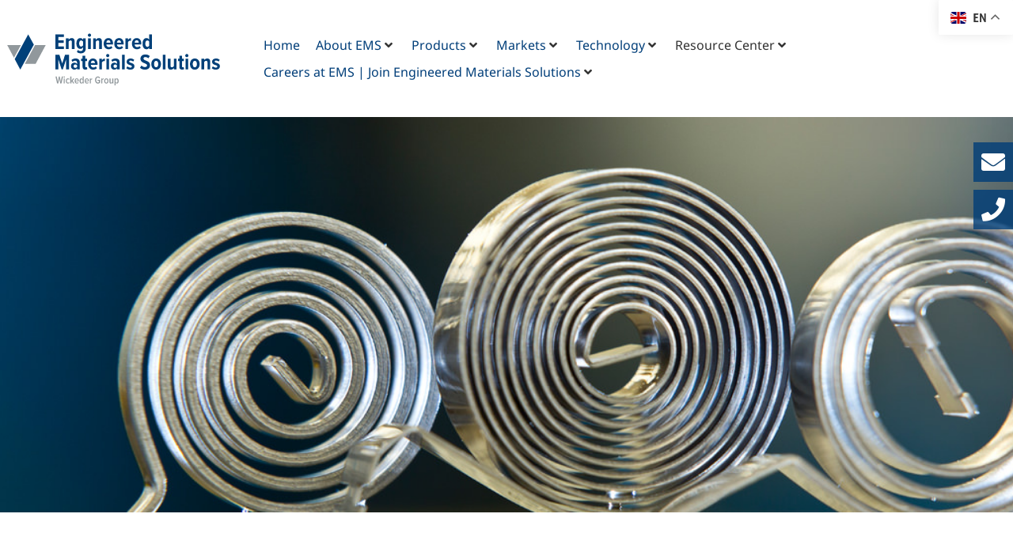

--- FILE ---
content_type: text/html; charset=UTF-8
request_url: https://www.emsclad.com/productcatalog/productforms/
body_size: 29287
content:
<!doctype html>
<html lang="en-US">
<head>
	<meta charset="UTF-8">
	<meta name="viewport" content="width=device-width, initial-scale=1">
	<link rel="profile" href="https://gmpg.org/xfn/11">

	<link rel="icon" href="https://www.emsclad.com/wp-content/themes/wickeder/assets/images/favicon-1.png"><link rel="apple-touch-icon" href="https://www.emsclad.com/wp-content/themes/wickeder/assets/images/favicon-1.png">	
			<style id="scss_errors">.scss_errors { display: none; }</style>
	
		
	<meta name='robots' content='index, follow, max-image-preview:large, max-snippet:-1, max-video-preview:-1' />

	<!-- This site is optimized with the Yoast SEO plugin v26.7 - https://yoast.com/wordpress/plugins/seo/ -->
	<title>Product Forms - EMS</title>
<link data-rocket-prefetch href="https://www.google-analytics.com" rel="dns-prefetch">
<link data-rocket-prefetch href="https://www.googletagmanager.com" rel="dns-prefetch">
<link data-rocket-prefetch href="https://ems.wickeder.de" rel="dns-prefetch">
<link crossorigin data-rocket-preload as="font" href="https://www.emsclad.com/wp-content/themes/wickeder/assets/webfonts/noto-sans-v38-latin-regular.woff2" rel="preload"><link rel="preload" data-rocket-preload as="image" href="https://www.emsclad.com/wp-content/uploads/sites/12/2022/10/Sheets.png" imagesrcset="https://www.emsclad.com/wp-content/uploads/sites/12/2022/10/Sheets.png 768w, https://www.emsclad.com/wp-content/uploads/sites/12/2022/10/Sheets-300x148.png 300w" imagesizes="(max-width: 768px) 100vw, 768px" fetchpriority="high">
	<link rel="canonical" href="https://www.emsclad.com/productcatalog/productforms/" />
	<meta property="og:locale" content="en_US" />
	<meta property="og:type" content="article" />
	<meta property="og:title" content="Product Forms - EMS" />
	<meta property="og:description" content="Available in a Variety of Forms Available Forms EMS products are available in a variety of forms. Please contact sales office to review your specific request. Master Coils • Full weight production coils up to 10,000 lbs• Inside diameter of 16&#8243;, 20&#8243;, or 24&#8243;• Gauge and width depend on the product Slit Coils • Finished [&hellip;]" />
	<meta property="og:url" content="https://www.emsclad.com/productcatalog/productforms/" />
	<meta property="og:site_name" content="EMS" />
	<meta property="article:modified_time" content="2023-04-17T13:14:53+00:00" />
	<meta property="og:image" content="https://ems.wickeder.de/wp-content/uploads/sites/12/2022/10/Master-Coils.png" />
	<meta name="twitter:card" content="summary_large_image" />
	<meta name="twitter:label1" content="Est. reading time" />
	<meta name="twitter:data1" content="1 minute" />
	<script type="application/ld+json" class="yoast-schema-graph">{"@context":"https://schema.org","@graph":[{"@type":"WebPage","@id":"https://www.emsclad.com/productcatalog/productforms/","url":"https://www.emsclad.com/productcatalog/productforms/","name":"Product Forms - EMS","isPartOf":{"@id":"https://www.emsclad.com/#website"},"primaryImageOfPage":{"@id":"https://www.emsclad.com/productcatalog/productforms/#primaryimage"},"image":{"@id":"https://www.emsclad.com/productcatalog/productforms/#primaryimage"},"thumbnailUrl":"https://ems.wickeder.de/wp-content/uploads/sites/12/2022/10/Master-Coils.png","datePublished":"2022-10-13T09:39:55+00:00","dateModified":"2023-04-17T13:14:53+00:00","breadcrumb":{"@id":"https://www.emsclad.com/productcatalog/productforms/#breadcrumb"},"inLanguage":"en-US","potentialAction":[{"@type":"ReadAction","target":["https://www.emsclad.com/productcatalog/productforms/"]}]},{"@type":"ImageObject","inLanguage":"en-US","@id":"https://www.emsclad.com/productcatalog/productforms/#primaryimage","url":"https://ems.wickeder.de/wp-content/uploads/sites/12/2022/10/Master-Coils.png","contentUrl":"https://ems.wickeder.de/wp-content/uploads/sites/12/2022/10/Master-Coils.png"},{"@type":"BreadcrumbList","@id":"https://www.emsclad.com/productcatalog/productforms/#breadcrumb","itemListElement":[{"@type":"ListItem","position":1,"name":"Startseite","item":"https://www.emsclad.com/"},{"@type":"ListItem","position":2,"name":"Product Catalog | Clad Metals &amp; Alloys","item":"https://www.emsclad.com/productcatalog/"},{"@type":"ListItem","position":3,"name":"Product Forms"}]},{"@type":"WebSite","@id":"https://www.emsclad.com/#website","url":"https://www.emsclad.com/","name":"EMS","description":"","potentialAction":[{"@type":"SearchAction","target":{"@type":"EntryPoint","urlTemplate":"https://www.emsclad.com/?s={search_term_string}"},"query-input":{"@type":"PropertyValueSpecification","valueRequired":true,"valueName":"search_term_string"}}],"inLanguage":"en-US"}]}</script>
	<!-- / Yoast SEO plugin. -->


<link rel="alternate" type="application/rss+xml" title="EMS &raquo; Feed" href="https://www.emsclad.com/feed/" />
<link rel="alternate" type="application/rss+xml" title="EMS &raquo; Comments Feed" href="https://www.emsclad.com/comments/feed/" />
<link rel="alternate" title="oEmbed (JSON)" type="application/json+oembed" href="https://www.emsclad.com/wp-json/oembed/1.0/embed?url=https%3A%2F%2Fwww.emsclad.com%2Fproductcatalog%2Fproductforms%2F" />
<link rel="alternate" title="oEmbed (XML)" type="text/xml+oembed" href="https://www.emsclad.com/wp-json/oembed/1.0/embed?url=https%3A%2F%2Fwww.emsclad.com%2Fproductcatalog%2Fproductforms%2F&#038;format=xml" />
<style id='wp-img-auto-sizes-contain-inline-css' type='text/css'>
img:is([sizes=auto i],[sizes^="auto," i]){contain-intrinsic-size:3000px 1500px}
/*# sourceURL=wp-img-auto-sizes-contain-inline-css */
</style>
<style id='wp-emoji-styles-inline-css' type='text/css'>

	img.wp-smiley, img.emoji {
		display: inline !important;
		border: none !important;
		box-shadow: none !important;
		height: 1em !important;
		width: 1em !important;
		margin: 0 0.07em !important;
		vertical-align: -0.1em !important;
		background: none !important;
		padding: 0 !important;
	}
/*# sourceURL=wp-emoji-styles-inline-css */
</style>
<style id='classic-theme-styles-inline-css' type='text/css'>
/*! This file is auto-generated */
.wp-block-button__link{color:#fff;background-color:#32373c;border-radius:9999px;box-shadow:none;text-decoration:none;padding:calc(.667em + 2px) calc(1.333em + 2px);font-size:1.125em}.wp-block-file__button{background:#32373c;color:#fff;text-decoration:none}
/*# sourceURL=/wp-includes/css/classic-themes.min.css */
</style>
<link data-minify="1" rel='stylesheet' id='jet-engine-frontend-css' href='https://www.emsclad.com/wp-content/cache/min/12/wp-content/plugins/jet-engine/assets/css/frontend.css?ver=1765192134' type='text/css' media='all' />
<style id='global-styles-inline-css' type='text/css'>
:root{--wp--preset--aspect-ratio--square: 1;--wp--preset--aspect-ratio--4-3: 4/3;--wp--preset--aspect-ratio--3-4: 3/4;--wp--preset--aspect-ratio--3-2: 3/2;--wp--preset--aspect-ratio--2-3: 2/3;--wp--preset--aspect-ratio--16-9: 16/9;--wp--preset--aspect-ratio--9-16: 9/16;--wp--preset--color--black: #000000;--wp--preset--color--cyan-bluish-gray: #abb8c3;--wp--preset--color--white: #ffffff;--wp--preset--color--pale-pink: #f78da7;--wp--preset--color--vivid-red: #cf2e2e;--wp--preset--color--luminous-vivid-orange: #ff6900;--wp--preset--color--luminous-vivid-amber: #fcb900;--wp--preset--color--light-green-cyan: #7bdcb5;--wp--preset--color--vivid-green-cyan: #00d084;--wp--preset--color--pale-cyan-blue: #8ed1fc;--wp--preset--color--vivid-cyan-blue: #0693e3;--wp--preset--color--vivid-purple: #9b51e0;--wp--preset--gradient--vivid-cyan-blue-to-vivid-purple: linear-gradient(135deg,rgb(6,147,227) 0%,rgb(155,81,224) 100%);--wp--preset--gradient--light-green-cyan-to-vivid-green-cyan: linear-gradient(135deg,rgb(122,220,180) 0%,rgb(0,208,130) 100%);--wp--preset--gradient--luminous-vivid-amber-to-luminous-vivid-orange: linear-gradient(135deg,rgb(252,185,0) 0%,rgb(255,105,0) 100%);--wp--preset--gradient--luminous-vivid-orange-to-vivid-red: linear-gradient(135deg,rgb(255,105,0) 0%,rgb(207,46,46) 100%);--wp--preset--gradient--very-light-gray-to-cyan-bluish-gray: linear-gradient(135deg,rgb(238,238,238) 0%,rgb(169,184,195) 100%);--wp--preset--gradient--cool-to-warm-spectrum: linear-gradient(135deg,rgb(74,234,220) 0%,rgb(151,120,209) 20%,rgb(207,42,186) 40%,rgb(238,44,130) 60%,rgb(251,105,98) 80%,rgb(254,248,76) 100%);--wp--preset--gradient--blush-light-purple: linear-gradient(135deg,rgb(255,206,236) 0%,rgb(152,150,240) 100%);--wp--preset--gradient--blush-bordeaux: linear-gradient(135deg,rgb(254,205,165) 0%,rgb(254,45,45) 50%,rgb(107,0,62) 100%);--wp--preset--gradient--luminous-dusk: linear-gradient(135deg,rgb(255,203,112) 0%,rgb(199,81,192) 50%,rgb(65,88,208) 100%);--wp--preset--gradient--pale-ocean: linear-gradient(135deg,rgb(255,245,203) 0%,rgb(182,227,212) 50%,rgb(51,167,181) 100%);--wp--preset--gradient--electric-grass: linear-gradient(135deg,rgb(202,248,128) 0%,rgb(113,206,126) 100%);--wp--preset--gradient--midnight: linear-gradient(135deg,rgb(2,3,129) 0%,rgb(40,116,252) 100%);--wp--preset--font-size--small: 13px;--wp--preset--font-size--medium: 20px;--wp--preset--font-size--large: 36px;--wp--preset--font-size--x-large: 42px;--wp--preset--spacing--20: 0.44rem;--wp--preset--spacing--30: 0.67rem;--wp--preset--spacing--40: 1rem;--wp--preset--spacing--50: 1.5rem;--wp--preset--spacing--60: 2.25rem;--wp--preset--spacing--70: 3.38rem;--wp--preset--spacing--80: 5.06rem;--wp--preset--shadow--natural: 6px 6px 9px rgba(0, 0, 0, 0.2);--wp--preset--shadow--deep: 12px 12px 50px rgba(0, 0, 0, 0.4);--wp--preset--shadow--sharp: 6px 6px 0px rgba(0, 0, 0, 0.2);--wp--preset--shadow--outlined: 6px 6px 0px -3px rgb(255, 255, 255), 6px 6px rgb(0, 0, 0);--wp--preset--shadow--crisp: 6px 6px 0px rgb(0, 0, 0);}:where(.is-layout-flex){gap: 0.5em;}:where(.is-layout-grid){gap: 0.5em;}body .is-layout-flex{display: flex;}.is-layout-flex{flex-wrap: wrap;align-items: center;}.is-layout-flex > :is(*, div){margin: 0;}body .is-layout-grid{display: grid;}.is-layout-grid > :is(*, div){margin: 0;}:where(.wp-block-columns.is-layout-flex){gap: 2em;}:where(.wp-block-columns.is-layout-grid){gap: 2em;}:where(.wp-block-post-template.is-layout-flex){gap: 1.25em;}:where(.wp-block-post-template.is-layout-grid){gap: 1.25em;}.has-black-color{color: var(--wp--preset--color--black) !important;}.has-cyan-bluish-gray-color{color: var(--wp--preset--color--cyan-bluish-gray) !important;}.has-white-color{color: var(--wp--preset--color--white) !important;}.has-pale-pink-color{color: var(--wp--preset--color--pale-pink) !important;}.has-vivid-red-color{color: var(--wp--preset--color--vivid-red) !important;}.has-luminous-vivid-orange-color{color: var(--wp--preset--color--luminous-vivid-orange) !important;}.has-luminous-vivid-amber-color{color: var(--wp--preset--color--luminous-vivid-amber) !important;}.has-light-green-cyan-color{color: var(--wp--preset--color--light-green-cyan) !important;}.has-vivid-green-cyan-color{color: var(--wp--preset--color--vivid-green-cyan) !important;}.has-pale-cyan-blue-color{color: var(--wp--preset--color--pale-cyan-blue) !important;}.has-vivid-cyan-blue-color{color: var(--wp--preset--color--vivid-cyan-blue) !important;}.has-vivid-purple-color{color: var(--wp--preset--color--vivid-purple) !important;}.has-black-background-color{background-color: var(--wp--preset--color--black) !important;}.has-cyan-bluish-gray-background-color{background-color: var(--wp--preset--color--cyan-bluish-gray) !important;}.has-white-background-color{background-color: var(--wp--preset--color--white) !important;}.has-pale-pink-background-color{background-color: var(--wp--preset--color--pale-pink) !important;}.has-vivid-red-background-color{background-color: var(--wp--preset--color--vivid-red) !important;}.has-luminous-vivid-orange-background-color{background-color: var(--wp--preset--color--luminous-vivid-orange) !important;}.has-luminous-vivid-amber-background-color{background-color: var(--wp--preset--color--luminous-vivid-amber) !important;}.has-light-green-cyan-background-color{background-color: var(--wp--preset--color--light-green-cyan) !important;}.has-vivid-green-cyan-background-color{background-color: var(--wp--preset--color--vivid-green-cyan) !important;}.has-pale-cyan-blue-background-color{background-color: var(--wp--preset--color--pale-cyan-blue) !important;}.has-vivid-cyan-blue-background-color{background-color: var(--wp--preset--color--vivid-cyan-blue) !important;}.has-vivid-purple-background-color{background-color: var(--wp--preset--color--vivid-purple) !important;}.has-black-border-color{border-color: var(--wp--preset--color--black) !important;}.has-cyan-bluish-gray-border-color{border-color: var(--wp--preset--color--cyan-bluish-gray) !important;}.has-white-border-color{border-color: var(--wp--preset--color--white) !important;}.has-pale-pink-border-color{border-color: var(--wp--preset--color--pale-pink) !important;}.has-vivid-red-border-color{border-color: var(--wp--preset--color--vivid-red) !important;}.has-luminous-vivid-orange-border-color{border-color: var(--wp--preset--color--luminous-vivid-orange) !important;}.has-luminous-vivid-amber-border-color{border-color: var(--wp--preset--color--luminous-vivid-amber) !important;}.has-light-green-cyan-border-color{border-color: var(--wp--preset--color--light-green-cyan) !important;}.has-vivid-green-cyan-border-color{border-color: var(--wp--preset--color--vivid-green-cyan) !important;}.has-pale-cyan-blue-border-color{border-color: var(--wp--preset--color--pale-cyan-blue) !important;}.has-vivid-cyan-blue-border-color{border-color: var(--wp--preset--color--vivid-cyan-blue) !important;}.has-vivid-purple-border-color{border-color: var(--wp--preset--color--vivid-purple) !important;}.has-vivid-cyan-blue-to-vivid-purple-gradient-background{background: var(--wp--preset--gradient--vivid-cyan-blue-to-vivid-purple) !important;}.has-light-green-cyan-to-vivid-green-cyan-gradient-background{background: var(--wp--preset--gradient--light-green-cyan-to-vivid-green-cyan) !important;}.has-luminous-vivid-amber-to-luminous-vivid-orange-gradient-background{background: var(--wp--preset--gradient--luminous-vivid-amber-to-luminous-vivid-orange) !important;}.has-luminous-vivid-orange-to-vivid-red-gradient-background{background: var(--wp--preset--gradient--luminous-vivid-orange-to-vivid-red) !important;}.has-very-light-gray-to-cyan-bluish-gray-gradient-background{background: var(--wp--preset--gradient--very-light-gray-to-cyan-bluish-gray) !important;}.has-cool-to-warm-spectrum-gradient-background{background: var(--wp--preset--gradient--cool-to-warm-spectrum) !important;}.has-blush-light-purple-gradient-background{background: var(--wp--preset--gradient--blush-light-purple) !important;}.has-blush-bordeaux-gradient-background{background: var(--wp--preset--gradient--blush-bordeaux) !important;}.has-luminous-dusk-gradient-background{background: var(--wp--preset--gradient--luminous-dusk) !important;}.has-pale-ocean-gradient-background{background: var(--wp--preset--gradient--pale-ocean) !important;}.has-electric-grass-gradient-background{background: var(--wp--preset--gradient--electric-grass) !important;}.has-midnight-gradient-background{background: var(--wp--preset--gradient--midnight) !important;}.has-small-font-size{font-size: var(--wp--preset--font-size--small) !important;}.has-medium-font-size{font-size: var(--wp--preset--font-size--medium) !important;}.has-large-font-size{font-size: var(--wp--preset--font-size--large) !important;}.has-x-large-font-size{font-size: var(--wp--preset--font-size--x-large) !important;}
:where(.wp-block-post-template.is-layout-flex){gap: 1.25em;}:where(.wp-block-post-template.is-layout-grid){gap: 1.25em;}
:where(.wp-block-term-template.is-layout-flex){gap: 1.25em;}:where(.wp-block-term-template.is-layout-grid){gap: 1.25em;}
:where(.wp-block-columns.is-layout-flex){gap: 2em;}:where(.wp-block-columns.is-layout-grid){gap: 2em;}
:root :where(.wp-block-pullquote){font-size: 1.5em;line-height: 1.6;}
/*# sourceURL=global-styles-inline-css */
</style>
<link data-minify="1" rel='stylesheet' id='slick-css' href='https://www.emsclad.com/wp-content/cache/min/12/wp-content/themes/wickeder/assets/css/slick.css?ver=1765192134' type='text/css' media='all' />
<link rel='stylesheet' id='bootstrap-grid-css' href='https://www.emsclad.com/wp-content/themes/wickeder/assets/css/bootstrap-grid.min.css?ver=9467681d8eadea199c7b357c6b732b3d' type='text/css' media='all' />
<link data-minify="1" rel='stylesheet' id='tooltipster-css-css' href='https://www.emsclad.com/wp-content/cache/min/12/wp-content/themes/wickeder/assets/css/tooltipster.bundle.css?ver=1765192134' type='text/css' media='all' />
<link rel='stylesheet' id='tooltipster-shadow-css' href='https://www.emsclad.com/wp-content/themes/wickeder/assets/css/tooltipster-sideTip-shadow.min.css?ver=9467681d8eadea199c7b357c6b732b3d' type='text/css' media='all' />
<link rel='stylesheet' id='elementor-hello-theme-style-css' href='https://www.emsclad.com/wp-content/themes/wickeder/style.css?v=1758015933&#038;ver=6.9' type='text/css' media='all' />
<link data-minify="1" rel='stylesheet' id='jet-menu-public-styles-css' href='https://www.emsclad.com/wp-content/cache/min/12/wp-content/plugins/jet-menu/assets/public/css/public.css?ver=1765192134' type='text/css' media='all' />
<link data-minify="1" rel='stylesheet' id='jet-menu-general-css' href='https://www.emsclad.com/wp-content/cache/min/12/wp-content/uploads/sites/12/jet-menu/jet-menu-general.css?ver=1765192134' type='text/css' media='all' />
<link rel='stylesheet' id='elementor-frontend-css' href='https://www.emsclad.com/wp-content/plugins/elementor/assets/css/frontend.min.css?ver=3.34.1' type='text/css' media='all' />
<link rel='stylesheet' id='widget-image-css' href='https://www.emsclad.com/wp-content/plugins/elementor/assets/css/widget-image.min.css?ver=3.34.1' type='text/css' media='all' />
<link rel='stylesheet' id='e-sticky-css' href='https://www.emsclad.com/wp-content/plugins/elementor-pro/assets/css/modules/sticky.min.css?ver=3.34.0' type='text/css' media='all' />
<link rel='stylesheet' id='widget-icon-box-css' href='https://www.emsclad.com/wp-content/plugins/elementor/assets/css/widget-icon-box.min.css?ver=3.34.1' type='text/css' media='all' />
<link rel='stylesheet' id='widget-heading-css' href='https://www.emsclad.com/wp-content/plugins/elementor/assets/css/widget-heading.min.css?ver=3.34.1' type='text/css' media='all' />
<link rel='stylesheet' id='widget-nav-menu-css' href='https://www.emsclad.com/wp-content/plugins/elementor-pro/assets/css/widget-nav-menu.min.css?ver=3.34.0' type='text/css' media='all' />
<link data-minify="1" rel='stylesheet' id='elementor-icons-css' href='https://www.emsclad.com/wp-content/cache/min/12/wp-content/plugins/elementor/assets/lib/eicons/css/elementor-icons.min.css?ver=1765192134' type='text/css' media='all' />
<link rel='stylesheet' id='elementor-post-2164-css' href='https://www.emsclad.com/wp-content/uploads/sites/12/elementor/css/post-2164.css?ver=1765192132' type='text/css' media='all' />
<link rel='stylesheet' id='e-animation-fadeInUp-css' href='https://www.emsclad.com/wp-content/plugins/elementor/assets/lib/animations/styles/fadeInUp.min.css?ver=3.34.1' type='text/css' media='all' />
<link data-minify="1" rel='stylesheet' id='swiper-css' href='https://www.emsclad.com/wp-content/cache/min/12/wp-content/plugins/elementor/assets/lib/swiper/v8/css/swiper.min.css?ver=1765192134' type='text/css' media='all' />
<link rel='stylesheet' id='e-swiper-css' href='https://www.emsclad.com/wp-content/plugins/elementor/assets/css/conditionals/e-swiper.min.css?ver=3.34.1' type='text/css' media='all' />
<link rel='stylesheet' id='widget-slides-css' href='https://www.emsclad.com/wp-content/plugins/elementor-pro/assets/css/widget-slides.min.css?ver=3.34.0' type='text/css' media='all' />
<link rel='stylesheet' id='widget-spacer-css' href='https://www.emsclad.com/wp-content/plugins/elementor/assets/css/widget-spacer.min.css?ver=3.34.1' type='text/css' media='all' />
<link rel='stylesheet' id='e-animation-grow-css' href='https://www.emsclad.com/wp-content/plugins/elementor/assets/lib/animations/styles/e-animation-grow.min.css?ver=3.34.1' type='text/css' media='all' />
<link rel='stylesheet' id='elementor-post-6546-css' href='https://www.emsclad.com/wp-content/uploads/sites/12/elementor/css/post-6546.css?ver=1765193289' type='text/css' media='all' />
<link rel='stylesheet' id='elementor-post-10-css' href='https://www.emsclad.com/wp-content/uploads/sites/12/elementor/css/post-10.css?ver=1765192133' type='text/css' media='all' />
<link rel='stylesheet' id='elementor-post-14-css' href='https://www.emsclad.com/wp-content/uploads/sites/12/elementor/css/post-14.css?ver=1765192133' type='text/css' media='all' />
<link rel='stylesheet' id='elementor-post-494-css' href='https://www.emsclad.com/wp-content/uploads/sites/12/elementor/css/post-494.css?ver=1765192133' type='text/css' media='all' />
<link data-minify="1" rel='stylesheet' id='borlabs-cookie-css' href='https://www.emsclad.com/wp-content/cache/min/12/wp-content/cache/borlabs-cookie/borlabs-cookie_12_en.css?ver=1765192134' type='text/css' media='all' />
<link rel='stylesheet' id='elementor-icons-shared-0-css' href='https://www.emsclad.com/wp-content/plugins/elementor/assets/lib/font-awesome/css/fontawesome.min.css?ver=5.15.3' type='text/css' media='all' />
<link data-minify="1" rel='stylesheet' id='elementor-icons-fa-solid-css' href='https://www.emsclad.com/wp-content/cache/min/12/wp-content/plugins/elementor/assets/lib/font-awesome/css/solid.min.css?ver=1765192134' type='text/css' media='all' />
<link data-minify="1" rel='stylesheet' id='elementor-icons-fa-brands-css' href='https://www.emsclad.com/wp-content/cache/min/12/wp-content/plugins/elementor/assets/lib/font-awesome/css/brands.min.css?ver=1765192134' type='text/css' media='all' />
<script type="text/javascript" src="https://www.emsclad.com/wp-includes/js/jquery/jquery.min.js?ver=3.7.1" id="jquery-core-js"></script>
<script type="text/javascript" src="https://www.emsclad.com/wp-includes/js/jquery/jquery-migrate.min.js?ver=3.4.1" id="jquery-migrate-js"></script>
<script type="text/javascript" id="borlabs-cookie-prioritize-js-extra">
/* <![CDATA[ */
var borlabsCookiePrioritized = {"domain":"ems.wickeder.de","path":"/","version":"13","bots":"1","optInJS":{"statistics":{"google-analytics":"[base64]"}}};
//# sourceURL=borlabs-cookie-prioritize-js-extra
/* ]]> */
</script>
<script type="text/javascript" src="https://www.emsclad.com/wp-content/plugins/borlabs-cookie/assets/javascript/borlabs-cookie-prioritize.min.js?ver=2.3.6" id="borlabs-cookie-prioritize-js"></script>
<link rel="https://api.w.org/" href="https://www.emsclad.com/wp-json/" /><link rel="alternate" title="JSON" type="application/json" href="https://www.emsclad.com/wp-json/wp/v2/pages/6546" /><meta name="generator" content="Elementor 3.34.1; features: additional_custom_breakpoints; settings: css_print_method-external, google_font-enabled, font_display-auto">
			<style>
				.e-con.e-parent:nth-of-type(n+4):not(.e-lazyloaded):not(.e-no-lazyload),
				.e-con.e-parent:nth-of-type(n+4):not(.e-lazyloaded):not(.e-no-lazyload) * {
					background-image: none !important;
				}
				@media screen and (max-height: 1024px) {
					.e-con.e-parent:nth-of-type(n+3):not(.e-lazyloaded):not(.e-no-lazyload),
					.e-con.e-parent:nth-of-type(n+3):not(.e-lazyloaded):not(.e-no-lazyload) * {
						background-image: none !important;
					}
				}
				@media screen and (max-height: 640px) {
					.e-con.e-parent:nth-of-type(n+2):not(.e-lazyloaded):not(.e-no-lazyload),
					.e-con.e-parent:nth-of-type(n+2):not(.e-lazyloaded):not(.e-no-lazyload) * {
						background-image: none !important;
					}
				}
			</style>
			<noscript><style id="rocket-lazyload-nojs-css">.rll-youtube-player, [data-lazy-src]{display:none !important;}</style></noscript>	<link data-minify="1" rel='stylesheet' id="ci" href='https://www.emsclad.com/wp-content/cache/min/12/wp-content/themes/wickeder/ci.css?ver=1765192134' type='text/css' media='all' />
	<style id="rocket-lazyrender-inline-css">[data-wpr-lazyrender] {content-visibility: auto;}</style><meta name="generator" content="WP Rocket 3.20.3" data-wpr-features="wpr_minify_js wpr_lazyload_images wpr_lazyload_iframes wpr_preconnect_external_domains wpr_auto_preload_fonts wpr_automatic_lazy_rendering wpr_oci wpr_minify_css wpr_preload_links wpr_desktop" /></head>
<body data-rsssl=1 class="wp-singular page-template-default page page-id-6546 page-child parent-pageid-4973 wp-theme-wickeder blog_12 new_slider lieferprogramm jet-mega-menu-location elementor-default elementor-template-full-width elementor-kit-2164 elementor-page elementor-page-6546 elementor-page-494" data-lang="en-US">

	<div  id="request" class="modal fade request" tabindex="-1" role="dialog">
	  <div  class="modal-dialog" role="document">
	    <div  class="modal-content">
	    	<button type="button" class="close" data-dismiss="modal" aria-label="Close"></button>
	        <div class="modal-inner">
	        	<span>
	        			        	</span>
	        </div>
	    </div>
	  </div>
	</div>

	
		<header  data-elementor-type="header" data-elementor-id="10" class="elementor elementor-10 elementor-location-header" data-elementor-post-type="elementor_library">
					<section class="elementor-section elementor-top-section elementor-element elementor-element-59f9ea7f elementor-section-full_width elementor-section-content-middle elementor-section-height-default elementor-section-height-default" data-id="59f9ea7f" data-element_type="section" id="header_pop" data-settings="{&quot;background_background&quot;:&quot;classic&quot;,&quot;sticky&quot;:&quot;top&quot;,&quot;sticky_on&quot;:[&quot;desktop&quot;,&quot;tablet&quot;,&quot;mobile&quot;],&quot;sticky_offset&quot;:0,&quot;sticky_effects_offset&quot;:0,&quot;sticky_anchor_link_offset&quot;:0}">
						<div  class="elementor-container elementor-column-gap-default">
					<div class="elementor-column elementor-col-100 elementor-top-column elementor-element elementor-element-2f6f8866" data-id="2f6f8866" data-element_type="column">
			<div class="elementor-widget-wrap elementor-element-populated">
						<section class="elementor-section elementor-inner-section elementor-element elementor-element-45154dcf elementor-section-content-middle elementor-section-boxed elementor-section-height-default elementor-section-height-default" data-id="45154dcf" data-element_type="section" data-settings="{&quot;background_background&quot;:&quot;classic&quot;}">
						<div  class="elementor-container elementor-column-gap-default">
					<div class="elementor-column elementor-col-50 elementor-inner-column elementor-element elementor-element-1f415f43" data-id="1f415f43" data-element_type="column">
			<div class="elementor-widget-wrap elementor-element-populated">
						<div class="elementor-element elementor-element-d8c2d3a elementor-widget elementor-widget-image" data-id="d8c2d3a" data-element_type="widget" id="logo" data-widget_type="image.default">
				<div class="elementor-widget-container">
																<a href="https://www.emsclad.com">
							<img width="425" height="113" src="https://www.emsclad.com/wp-content/uploads/sites/12/2019/11/Engineered_Materials_Solutions_2c.svg" class="attachment-full size-full wp-image-13095" alt="" />								</a>
															</div>
				</div>
					</div>
		</div>
				<div class="elementor-column elementor-col-50 elementor-inner-column elementor-element elementor-element-77670619" data-id="77670619" data-element_type="column">
			<div class="elementor-widget-wrap elementor-element-populated">
						<div class="elementor-element elementor-element-042cb9d elementor-widget elementor-widget-jet-mega-menu" data-id="042cb9d" data-element_type="widget" data-widget_type="jet-mega-menu.default">
				<div class="elementor-widget-container">
					<div class="jet-mega-menu jet-mega-menu--layout-horizontal jet-mega-menu--sub-position-right jet-mega-menu--dropdown-layout-default jet-mega-menu--dropdown-position-right jet-mega-menu--animation-none jet-mega-menu--location-elementor    jet-mega-menu--fill-svg-icons" data-settings='{"menuId":"4","menuUniqId":"697ea71c30db1","rollUp":false,"megaAjaxLoad":false,"layout":"horizontal","subEvent":"hover","subCloseBehavior":"mouseleave","mouseLeaveDelay":500,"subTrigger":"item","subPosition":"right","megaWidthType":"container","megaWidthSelector":"","breakpoint":768,"signatures":{"template_4096":{"id":4096,"signature":"7b5126d6c71d8c43a8bd273ab0961ef6"},"template_5032":{"id":5032,"signature":"43e292f6988468112192aef267cd5a1e"},"template_3648":{"id":3648,"signature":"837de59156e2f56459c684d9ffed0d9a"},"template_7662":{"id":7662,"signature":"d04ea3471846527ec958b136594e69b6"},"template_7756":{"id":7756,"signature":"4b7823d81bf0c91fcb0887d54484bccb"},"template_3900":{"id":3900,"signature":"0817523f24bd3d8b88e009dc9ab5a196"}}}'><div class="jet-mega-menu-toggle" role="button" tabindex="0" aria-label="Open/Close Menu"><div class="jet-mega-menu-toggle-icon jet-mega-menu-toggle-icon--default-state"><i class="fas fa-bars"></i></div><div class="jet-mega-menu-toggle-icon jet-mega-menu-toggle-icon--opened-state"><i class="fas fa-times"></i></div></div><nav class="jet-mega-menu-container" aria-label="Main nav"><ul class="jet-mega-menu-list"><li id="jet-mega-menu-item-4136" class="jet-mega-menu-item jet-mega-menu-item-type-post_type jet-mega-menu-item-object-page jet-mega-menu-item-home jet-mega-menu-item--default jet-mega-menu-item--top-level jet-mega-menu-item-4136"><div class="jet-mega-menu-item__inner"><a href="https://www.emsclad.com/" class="jet-mega-menu-item__link jet-mega-menu-item__link--top-level"><div class="jet-mega-menu-item__title"><div class="jet-mega-menu-item__label">Home</div></div></a></div></li>
<li id="jet-mega-menu-item-4095" class="jet-mega-menu-item jet-mega-menu-item-type-post_type jet-mega-menu-item-object-page jet-mega-menu-item-has-children jet-mega-menu-item--mega jet-mega-menu-item-has-children jet-mega-menu-item--top-level jet-mega-menu-item-4095"><div class="jet-mega-menu-item__inner" role="button" tabindex="0" aria-haspopup="true" aria-expanded="false" aria-label="About EMS"><a href="https://www.emsclad.com/ems/" class="jet-mega-menu-item__link jet-mega-menu-item__link--top-level"><div class="jet-mega-menu-item__title"><div class="jet-mega-menu-item__label">About EMS</div></div></a><div class="jet-mega-menu-item__dropdown"><i class="fas fa-angle-down"></i></div></div><div class="jet-mega-menu-mega-container" data-template-id="4096" data-template-content="elementor" data-position="default"><div class="jet-mega-menu-mega-container__inner"><style>.elementor-4096 .elementor-element.elementor-element-7d5a66fe:not(.elementor-motion-effects-element-type-background), .elementor-4096 .elementor-element.elementor-element-7d5a66fe > .elementor-motion-effects-container > .elementor-motion-effects-layer{background-color:#E2E2E2;}.elementor-4096 .elementor-element.elementor-element-7d5a66fe{border-style:solid;border-width:0px 0px 5px 0px;border-color:#9D9D9C;transition:background 0.3s, border 0.3s, border-radius 0.3s, box-shadow 0.3s;padding:25px 0px 25px 0px;}.elementor-4096 .elementor-element.elementor-element-7d5a66fe > .elementor-background-overlay{transition:background 0.3s, border-radius 0.3s, opacity 0.3s;}.elementor-4096 .elementor-element.elementor-element-5c22d2c6 > .elementor-element-populated{padding:10px 35px 10px 10px;}.elementor-widget-heading .elementor-heading-title{font-family:var( --e-global-typography-primary-font-family ), Sans-serif;font-weight:var( --e-global-typography-primary-font-weight );color:var( --e-global-color-primary );}.elementor-4096 .elementor-element.elementor-element-2cf54ee .elementor-heading-title{color:#0069a9;}.elementor-widget-text-editor{font-family:var( --e-global-typography-text-font-family ), Sans-serif;font-weight:var( --e-global-typography-text-font-weight );color:var( --e-global-color-text );}.elementor-widget-text-editor.elementor-drop-cap-view-stacked .elementor-drop-cap{background-color:var( --e-global-color-primary );}.elementor-widget-text-editor.elementor-drop-cap-view-framed .elementor-drop-cap, .elementor-widget-text-editor.elementor-drop-cap-view-default .elementor-drop-cap{color:var( --e-global-color-primary );border-color:var( --e-global-color-primary );}</style>		<div data-elementor-type="wp-post" data-elementor-id="4096" class="elementor elementor-4096" data-elementor-post-type="jet-menu">
						<section class="elementor-section elementor-top-section elementor-element elementor-element-7d5a66fe elementor-section-stretched elementor-section-boxed elementor-section-height-default elementor-section-height-default" data-id="7d5a66fe" data-element_type="section" data-settings="{&quot;background_background&quot;:&quot;classic&quot;,&quot;stretch_section&quot;:&quot;section-stretched&quot;}">
						<div  class="elementor-container elementor-column-gap-default">
					<div class="elementor-column elementor-col-20 elementor-top-column elementor-element elementor-element-5c22d2c6" data-id="5c22d2c6" data-element_type="column">
			<div class="elementor-widget-wrap elementor-element-populated">
						<div class="elementor-element elementor-element-2cf54ee elementor-widget elementor-widget-heading" data-id="2cf54ee" data-element_type="widget" data-widget_type="heading.default">
				<div class="elementor-widget-container">
					<h2 class="elementor-heading-title elementor-size-default">EMS</h2>				</div>
				</div>
				<div class="elementor-element elementor-element-18ac11d1 elementor-widget elementor-widget-text-editor" data-id="18ac11d1" data-element_type="widget" data-widget_type="text-editor.default">
				<div class="elementor-widget-container">
									<p>Solving thermal, electrical, joining, corrosion, and weight challenges with Engineered Materials Solutions</p>
<p></p>								</div>
				</div>
					</div>
		</div>
				<div class="elementor-column elementor-col-20 elementor-top-column elementor-element elementor-element-604f9e1d" data-id="604f9e1d" data-element_type="column">
			<div class="elementor-widget-wrap elementor-element-populated">
						<div class="elementor-element elementor-element-33279ad elementor-widget elementor-widget-bild_slogan" data-id="33279ad" data-element_type="widget" data-widget_type="bild_slogan.default">
				<div class="elementor-widget-container">
					    
    <a href="https://www.emsclad.com/ems/"  class="bild_slogan ">
	    	    <img alt="" src="data:image/svg+xml,%3Csvg%20xmlns='http://www.w3.org/2000/svg'%20viewBox='0%200%200%200'%3E%3C/svg%3E" data-lazy-src="https://www.emsclad.com/wp-content/uploads/sites/12/2021/01/Markets-26-300x99.png"><noscript><img alt="" src="https://www.emsclad.com/wp-content/uploads/sites/12/2021/01/Markets-26-300x99.png"></noscript>
	    	    	    <div class="bild_slogan-slogan">
		    Get to know EMS	    </div>
	        </a>
    
    				</div>
				</div>
				<div class="elementor-element elementor-element-ad8e7de elementor-widget elementor-widget-bild_slogan" data-id="ad8e7de" data-element_type="widget" data-widget_type="bild_slogan.default">
				<div class="elementor-widget-container">
					    
    <a href="https://www.emsclad.com/thin-metal-parts/"  class="bild_slogan ">
	    	    <img alt="A Thin Metal Parts fabricated mesh piece" src="data:image/svg+xml,%3Csvg%20xmlns='http://www.w3.org/2000/svg'%20viewBox='0%200%200%200'%3E%3C/svg%3E" data-lazy-src="https://www.emsclad.com/wp-content/uploads/sites/12/2024/10/efab-300x148.png"><noscript><img alt="A Thin Metal Parts fabricated mesh piece" src="https://www.emsclad.com/wp-content/uploads/sites/12/2024/10/efab-300x148.png"></noscript>
	    	    	    <div class="bild_slogan-slogan">
		    EMS Thin Metal Parts LLC	    </div>
	        </a>
    
    				</div>
				</div>
					</div>
		</div>
				<div class="elementor-column elementor-col-20 elementor-top-column elementor-element elementor-element-1af700b1" data-id="1af700b1" data-element_type="column">
			<div class="elementor-widget-wrap elementor-element-populated">
						<div class="elementor-element elementor-element-3dbf1db1 elementor-widget elementor-widget-bild_slogan" data-id="3dbf1db1" data-element_type="widget" data-widget_type="bild_slogan.default">
				<div class="elementor-widget-container">
					    
    <a href="https://www.emsclad.com/locations/"  class="bild_slogan ">
	    	    <img alt="" src="data:image/svg+xml,%3Csvg%20xmlns='http://www.w3.org/2000/svg'%20viewBox='0%200%200%200'%3E%3C/svg%3E" data-lazy-src="https://www.emsclad.com/wp-content/uploads/sites/12/2021/01/Untitled-design-18-300x99.png"><noscript><img alt="" src="https://www.emsclad.com/wp-content/uploads/sites/12/2021/01/Untitled-design-18-300x99.png"></noscript>
	    	    	    <div class="bild_slogan-slogan">
		    Locations	    </div>
	        </a>
    
    				</div>
				</div>
					</div>
		</div>
				<div class="elementor-column elementor-col-20 elementor-top-column elementor-element elementor-element-62b2452" data-id="62b2452" data-element_type="column">
			<div class="elementor-widget-wrap elementor-element-populated">
						<div class="elementor-element elementor-element-70cf4ce elementor-widget elementor-widget-bild_slogan" data-id="70cf4ce" data-element_type="widget" data-widget_type="bild_slogan.default">
				<div class="elementor-widget-container">
					    
    <a href="https://www.emsclad.com/findus/"  class="bild_slogan ">
	    	    <img alt="" src="data:image/svg+xml,%3Csvg%20xmlns='http://www.w3.org/2000/svg'%20viewBox='0%200%200%200'%3E%3C/svg%3E" data-lazy-src="https://www.emsclad.com/wp-content/uploads/sites/12/2021/01/Markets-28-300x99.png"><noscript><img alt="" src="https://www.emsclad.com/wp-content/uploads/sites/12/2021/01/Markets-28-300x99.png"></noscript>
	    	    	    <div class="bild_slogan-slogan">
		    Find us	    </div>
	        </a>
    
    				</div>
				</div>
					</div>
		</div>
				<div class="elementor-column elementor-col-20 elementor-top-column elementor-element elementor-element-a0b5067" data-id="a0b5067" data-element_type="column">
			<div class="elementor-widget-wrap elementor-element-populated">
						<div class="elementor-element elementor-element-acc2ac3 elementor-widget elementor-widget-bild_slogan" data-id="acc2ac3" data-element_type="widget" data-widget_type="bild_slogan.default">
				<div class="elementor-widget-container">
					    
    <a href="https://www.emsclad.com/contact/"  class="bild_slogan ">
	    	    <img alt="" src="data:image/svg+xml,%3Csvg%20xmlns='http://www.w3.org/2000/svg'%20viewBox='0%200%200%200'%3E%3C/svg%3E" data-lazy-src="https://www.emsclad.com/wp-content/uploads/sites/12/2021/01/Untitled-design-19-300x99.png"><noscript><img alt="" src="https://www.emsclad.com/wp-content/uploads/sites/12/2021/01/Untitled-design-19-300x99.png"></noscript>
	    	    	    <div class="bild_slogan-slogan">
		    Contact us	    </div>
	        </a>
    
    				</div>
				</div>
					</div>
		</div>
					</div>
		</section>
				</div>
		</div></div>
<div class='jet-mega-menu-sub-menu'><ul  class="jet-mega-menu-sub-menu__list">
	<li id="jet-mega-menu-item-4013" class="jet-mega-menu-item jet-mega-menu-item-type-post_type jet-mega-menu-item-object-page jet-mega-menu-item--default jet-mega-menu-item--sub-level jet-mega-menu-item-4013"><div class="jet-mega-menu-item__inner"><a href="https://www.emsclad.com/contact-us/" class="jet-mega-menu-item__link jet-mega-menu-item__link--sub-level"><div class="jet-mega-menu-item__title"><div class="jet-mega-menu-item__label">Contact Person</div></div></a></div></li>
	<li id="jet-mega-menu-item-3940" class="jet-mega-menu-item jet-mega-menu-item-type-post_type jet-mega-menu-item-object-page jet-mega-menu-item--default jet-mega-menu-item--sub-level jet-mega-menu-item-3940"><div class="jet-mega-menu-item__inner"><a href="https://www.emsclad.com/findus/" class="jet-mega-menu-item__link jet-mega-menu-item__link--sub-level"><div class="jet-mega-menu-item__title"><div class="jet-mega-menu-item__label">Find EMS Locations | Engineered Materials Solutions</div></div></a></div></li>
	<li id="jet-mega-menu-item-6220" class="jet-mega-menu-item jet-mega-menu-item-type-post_type jet-mega-menu-item-object-page jet-mega-menu-item--default jet-mega-menu-item--sub-level jet-mega-menu-item-6220"><div class="jet-mega-menu-item__inner"><a href="https://www.emsclad.com/quality-certificates/" class="jet-mega-menu-item__link jet-mega-menu-item__link--sub-level"><div class="jet-mega-menu-item__title"><div class="jet-mega-menu-item__label">Quality Certificates | Certifications</div></div></a></div></li>
</ul></div>
</li>
<li id="jet-mega-menu-item-5031" class="jet-mega-menu-item jet-mega-menu-item-type-post_type jet-mega-menu-item-object-page current-page-ancestor jet-mega-menu-item-has-children jet-mega-menu-item--mega jet-mega-menu-item-has-children jet-mega-menu-item--current jet-mega-menu-item--top-level jet-mega-menu-item-5031"><div class="jet-mega-menu-item__inner" role="button" tabindex="0" aria-haspopup="true" aria-expanded="false" aria-label="Products"><a href="https://www.emsclad.com/productcatalog/" class="jet-mega-menu-item__link jet-mega-menu-item__link--top-level"><div class="jet-mega-menu-item__title"><div class="jet-mega-menu-item__label">Products</div></div></a><div class="jet-mega-menu-item__dropdown"><i class="fas fa-angle-down"></i></div></div><div class="jet-mega-menu-mega-container" data-template-id="5032" data-template-content="elementor" data-position="default"><div class="jet-mega-menu-mega-container__inner"><style>.elementor-5032 .elementor-element.elementor-element-1fc793f1:not(.elementor-motion-effects-element-type-background), .elementor-5032 .elementor-element.elementor-element-1fc793f1 > .elementor-motion-effects-container > .elementor-motion-effects-layer{background-color:#E2E2E2;}.elementor-5032 .elementor-element.elementor-element-1fc793f1{border-style:solid;border-width:0px 0px 5px 0px;border-color:#9D9D9C;transition:background 0.3s, border 0.3s, border-radius 0.3s, box-shadow 0.3s;padding:25px 0px 25px 0px;}.elementor-5032 .elementor-element.elementor-element-1fc793f1 > .elementor-background-overlay{transition:background 0.3s, border-radius 0.3s, opacity 0.3s;}.elementor-5032 .elementor-element.elementor-element-58ddabe3 > .elementor-element-populated{padding:10px 35px 10px 10px;}.elementor-widget-heading .elementor-heading-title{font-family:var( --e-global-typography-primary-font-family ), Sans-serif;font-weight:var( --e-global-typography-primary-font-weight );color:var( --e-global-color-primary );}.elementor-5032 .elementor-element.elementor-element-6dde2af8 .elementor-heading-title{color:#0069a9;}.elementor-widget-text-editor{font-family:var( --e-global-typography-text-font-family ), Sans-serif;font-weight:var( --e-global-typography-text-font-weight );color:var( --e-global-color-text );}.elementor-widget-text-editor.elementor-drop-cap-view-stacked .elementor-drop-cap{background-color:var( --e-global-color-primary );}.elementor-widget-text-editor.elementor-drop-cap-view-framed .elementor-drop-cap, .elementor-widget-text-editor.elementor-drop-cap-view-default .elementor-drop-cap{color:var( --e-global-color-primary );border-color:var( --e-global-color-primary );}.elementor-widget-nav-menu .elementor-nav-menu .elementor-item{font-family:var( --e-global-typography-primary-font-family ), Sans-serif;font-weight:var( --e-global-typography-primary-font-weight );}.elementor-widget-nav-menu .elementor-nav-menu--main .elementor-item{color:var( --e-global-color-text );fill:var( --e-global-color-text );}.elementor-widget-nav-menu .elementor-nav-menu--main .elementor-item:hover,
					.elementor-widget-nav-menu .elementor-nav-menu--main .elementor-item.elementor-item-active,
					.elementor-widget-nav-menu .elementor-nav-menu--main .elementor-item.highlighted,
					.elementor-widget-nav-menu .elementor-nav-menu--main .elementor-item:focus{color:var( --e-global-color-accent );fill:var( --e-global-color-accent );}.elementor-widget-nav-menu .elementor-nav-menu--main:not(.e--pointer-framed) .elementor-item:before,
					.elementor-widget-nav-menu .elementor-nav-menu--main:not(.e--pointer-framed) .elementor-item:after{background-color:var( --e-global-color-accent );}.elementor-widget-nav-menu .e--pointer-framed .elementor-item:before,
					.elementor-widget-nav-menu .e--pointer-framed .elementor-item:after{border-color:var( --e-global-color-accent );}.elementor-widget-nav-menu{--e-nav-menu-divider-color:var( --e-global-color-text );}.elementor-widget-nav-menu .elementor-nav-menu--dropdown .elementor-item, .elementor-widget-nav-menu .elementor-nav-menu--dropdown  .elementor-sub-item{font-family:var( --e-global-typography-accent-font-family ), Sans-serif;font-weight:var( --e-global-typography-accent-font-weight );}.elementor-5032 .elementor-element.elementor-element-bf8ea68 .elementor-menu-toggle{margin:0 auto;background-color:var( --e-global-color-primary );}.elementor-5032 .elementor-element.elementor-element-bf8ea68 div.elementor-menu-toggle{color:var( --e-global-color-2b40b12f );}.elementor-5032 .elementor-element.elementor-element-bf8ea68 div.elementor-menu-toggle svg{fill:var( --e-global-color-2b40b12f );}.elementor-5032 .elementor-element.elementor-element-bf8ea68{--nav-menu-icon-size:16px;}.elementor-5032 .elementor-element.elementor-element-dac328c .elementor-menu-toggle{margin:0 auto;background-color:var( --e-global-color-primary );}.elementor-5032 .elementor-element.elementor-element-dac328c div.elementor-menu-toggle{color:var( --e-global-color-2b40b12f );}.elementor-5032 .elementor-element.elementor-element-dac328c div.elementor-menu-toggle svg{fill:var( --e-global-color-2b40b12f );}.elementor-5032 .elementor-element.elementor-element-dac328c{--nav-menu-icon-size:16px;}</style>		<div data-elementor-type="wp-post" data-elementor-id="5032" class="elementor elementor-5032" data-elementor-post-type="jet-menu">
						<section class="elementor-section elementor-top-section elementor-element elementor-element-1fc793f1 elementor-section-stretched elementor-section-boxed elementor-section-height-default elementor-section-height-default" data-id="1fc793f1" data-element_type="section" data-settings="{&quot;background_background&quot;:&quot;classic&quot;,&quot;stretch_section&quot;:&quot;section-stretched&quot;}">
						<div  class="elementor-container elementor-column-gap-default">
					<div class="elementor-column elementor-col-20 elementor-top-column elementor-element elementor-element-58ddabe3" data-id="58ddabe3" data-element_type="column">
			<div class="elementor-widget-wrap elementor-element-populated">
						<div class="elementor-element elementor-element-6dde2af8 elementor-widget elementor-widget-heading" data-id="6dde2af8" data-element_type="widget" data-widget_type="heading.default">
				<div class="elementor-widget-container">
					<h2 class="elementor-heading-title elementor-size-default">Product Catalog</h2>				</div>
				</div>
				<div class="elementor-element elementor-element-2868978a elementor-widget elementor-widget-text-editor" data-id="2868978a" data-element_type="widget" data-widget_type="text-editor.default">
				<div class="elementor-widget-container">
									<p>Products that lead with quality!</p>								</div>
				</div>
					</div>
		</div>
				<div class="elementor-column elementor-col-20 elementor-top-column elementor-element elementor-element-2921b312" data-id="2921b312" data-element_type="column">
			<div class="elementor-widget-wrap elementor-element-populated">
						<div class="elementor-element elementor-element-7466b2ff elementor-widget elementor-widget-bild_slogan" data-id="7466b2ff" data-element_type="widget" data-widget_type="bild_slogan.default">
				<div class="elementor-widget-container">
					    
    <a href="https://www.emsclad.com/productcatalog/cladmetal/"  class="bild_slogan ">
	    	    <img alt="" src="data:image/svg+xml,%3Csvg%20xmlns='http://www.w3.org/2000/svg'%20viewBox='0%200%200%200'%3E%3C/svg%3E" data-lazy-src="https://www.emsclad.com/wp-content/uploads/sites/12/2023/02/clad-slider-300x99.png"><noscript><img alt="" src="https://www.emsclad.com/wp-content/uploads/sites/12/2023/02/clad-slider-300x99.png"></noscript>
	    	    	    <div class="bild_slogan-slogan">
		    Clad Metal	    </div>
	        </a>
    
    				</div>
				</div>
				<div class="elementor-element elementor-element-457741e elementor-widget elementor-widget-bild_slogan" data-id="457741e" data-element_type="widget" data-widget_type="bild_slogan.default">
				<div class="elementor-widget-container">
					    
    <a href="https://www.emsclad.com/toll-processing-services/"  class="bild_slogan ">
	    	    <img alt="Icon representing EMS’s toll-processing services for metal strip and coil" src="data:image/svg+xml,%3Csvg%20xmlns='http://www.w3.org/2000/svg'%20viewBox='0%200%200%200'%3E%3C/svg%3E" data-lazy-src="https://www.emsclad.com/wp-content/uploads/sites/12/2025/08/Toll-Processing-EMS-Coil-300x151.png"><noscript><img alt="Icon representing EMS’s toll-processing services for metal strip and coil" src="https://www.emsclad.com/wp-content/uploads/sites/12/2025/08/Toll-Processing-EMS-Coil-300x151.png"></noscript>
	    	    	    <div class="bild_slogan-slogan">
		    Toll Processing	    </div>
	        </a>
    
    				</div>
				</div>
					</div>
		</div>
				<div class="elementor-column elementor-col-20 elementor-top-column elementor-element elementor-element-7a954d3" data-id="7a954d3" data-element_type="column">
			<div class="elementor-widget-wrap elementor-element-populated">
						<div class="elementor-element elementor-element-7e9ce15 elementor-widget elementor-widget-bild_slogan" data-id="7e9ce15" data-element_type="widget" data-widget_type="bild_slogan.default">
				<div class="elementor-widget-container">
					    
    <a href="https://www.emsclad.com/productcatalog/thermostatic-bimetal/"  class="bild_slogan small">
	    	    <img alt="" src="data:image/svg+xml,%3Csvg%20xmlns='http://www.w3.org/2000/svg'%20viewBox='0%200%200%200'%3E%3C/svg%3E" data-lazy-src="https://www.emsclad.com/wp-content/uploads/sites/12/2023/01/IMG_0579-300x99.jpg"><noscript><img alt="" src="https://www.emsclad.com/wp-content/uploads/sites/12/2023/01/IMG_0579-300x99.jpg"></noscript>
	    	    	    <div class="bild_slogan-slogan">
		    Thermostatic Bimetal	    </div>
	        </a>
    
    				</div>
				</div>
				<div class="elementor-element elementor-element-bf8ea68 elementor-nav-menu__text-align-center elementor-nav-menu--toggle elementor-nav-menu--burger elementor-widget elementor-widget-nav-menu" data-id="bf8ea68" data-element_type="widget" data-settings="{&quot;layout&quot;:&quot;dropdown&quot;,&quot;toggle_icon_hover_animation&quot;:&quot;grow&quot;,&quot;submenu_icon&quot;:{&quot;value&quot;:&quot;&lt;i class=\&quot;fas fa-caret-down\&quot; aria-hidden=\&quot;true\&quot;&gt;&lt;\/i&gt;&quot;,&quot;library&quot;:&quot;fa-solid&quot;},&quot;toggle&quot;:&quot;burger&quot;}" data-widget_type="nav-menu.default">
				<div class="elementor-widget-container">
							<div class="elementor-menu-toggle" role="button" tabindex="0" aria-label="Menu Toggle" aria-expanded="false">
			<i aria-hidden="true" role="presentation" class="elementor-menu-toggle__icon--open elementor-animation-grow eicon-menu-bar"></i><i aria-hidden="true" role="presentation" class="elementor-menu-toggle__icon--close elementor-animation-grow eicon-close"></i>		</div>
					<nav class="elementor-nav-menu--dropdown elementor-nav-menu__container" aria-hidden="true">
				<ul id="menu-2-bf8ea68" class="elementor-nav-menu"><li class="menu-item menu-item-type-post_type menu-item-object-page menu-item-5639"><a href="https://www.emsclad.com/electrical-grade/" class="elementor-item" tabindex="-1">Electrical Grade Bimetal | Conductive Materials</a></li>
<li class="menu-item menu-item-type-post_type menu-item-object-page menu-item-5640"><a href="https://www.emsclad.com/discgrade/" class="elementor-item" tabindex="-1">Discgrade Bimetal | Thermostatic Materials</a></li>
<li class="menu-item menu-item-type-post_type menu-item-object-page menu-item-5638"><a href="https://www.emsclad.com/stamped-parts-coils-assemblies/" class="elementor-item" tabindex="-1">Stamped Parts &amp; Coils | Precision Assemblies</a></li>
</ul>			</nav>
						</div>
				</div>
					</div>
		</div>
				<div class="elementor-column elementor-col-20 elementor-top-column elementor-element elementor-element-297e1693" data-id="297e1693" data-element_type="column">
			<div class="elementor-widget-wrap elementor-element-populated">
						<div class="elementor-element elementor-element-25cd0e23 elementor-widget elementor-widget-bild_slogan" data-id="25cd0e23" data-element_type="widget" data-widget_type="bild_slogan.default">
				<div class="elementor-widget-container">
					    
    <a href="https://www.emsclad.com/productcatalog/nickel-nickel-alloys/"  class="bild_slogan small">
	    	    <img alt="" src="data:image/svg+xml,%3Csvg%20xmlns='http://www.w3.org/2000/svg'%20viewBox='0%200%200%200'%3E%3C/svg%3E" data-lazy-src="https://www.emsclad.com/wp-content/uploads/sites/12/2023/01/Markets-300x99.png"><noscript><img alt="" src="https://www.emsclad.com/wp-content/uploads/sites/12/2023/01/Markets-300x99.png"></noscript>
	    	    	    <div class="bild_slogan-slogan">
		    Nickel &amp; Nickel Alloys	    </div>
	        </a>
    
    				</div>
				</div>
				<div class="elementor-element elementor-element-dac328c elementor-nav-menu__text-align-center elementor-nav-menu--toggle elementor-nav-menu--burger elementor-widget elementor-widget-nav-menu" data-id="dac328c" data-element_type="widget" data-settings="{&quot;layout&quot;:&quot;dropdown&quot;,&quot;toggle_icon_hover_animation&quot;:&quot;grow&quot;,&quot;submenu_icon&quot;:{&quot;value&quot;:&quot;&lt;i class=\&quot;fas fa-caret-down\&quot; aria-hidden=\&quot;true\&quot;&gt;&lt;\/i&gt;&quot;,&quot;library&quot;:&quot;fa-solid&quot;},&quot;toggle&quot;:&quot;burger&quot;}" data-widget_type="nav-menu.default">
				<div class="elementor-widget-container">
							<div class="elementor-menu-toggle" role="button" tabindex="0" aria-label="Menu Toggle" aria-expanded="false">
			<i aria-hidden="true" role="presentation" class="elementor-menu-toggle__icon--open elementor-animation-grow eicon-menu-bar"></i><i aria-hidden="true" role="presentation" class="elementor-menu-toggle__icon--close elementor-animation-grow eicon-close"></i>		</div>
					<nav class="elementor-nav-menu--dropdown elementor-nav-menu__container" aria-hidden="true">
				<ul id="menu-2-dac328c" class="elementor-nav-menu"><li class="menu-item menu-item-type-post_type menu-item-object-page menu-item-5648"><a href="https://www.emsclad.com/productcatalog/metallic-foils/" class="elementor-item" tabindex="-1">Metallic Foils | Precision Thin Metals</a></li>
<li class="menu-item menu-item-type-post_type menu-item-object-page menu-item-5649"><a href="https://www.emsclad.com/productcatalog/welding-materials/" class="elementor-item" tabindex="-1">Welding Materials | Bonded Clad Metals</a></li>
<li class="menu-item menu-item-type-post_type menu-item-object-page menu-item-5650"><a href="https://www.emsclad.com/productcatalog/nickel-iron/" class="elementor-item" tabindex="-1">Nickel Iron Materials | Alloy Solutions</a></li>
<li class="menu-item menu-item-type-post_type menu-item-object-page menu-item-5651"><a href="https://www.emsclad.com/productcatalog/nickel-copper/" class="elementor-item" tabindex="-1">Nickel Copper Alloys | Corrosion-Resistant Metals</a></li>
<li class="menu-item menu-item-type-post_type menu-item-object-page menu-item-5652"><a href="https://www.emsclad.com/productcatalog/nickel-2/" class="elementor-item" tabindex="-1">Nickel Chrome Alloys | Resistance Materials</a></li>
<li class="menu-item menu-item-type-post_type menu-item-object-page menu-item-5653"><a href="https://www.emsclad.com/productcatalog/nickel/" class="elementor-item" tabindex="-1">Nickel Materials | Nickel &amp; Nickel Alloys</a></li>
<li class="menu-item menu-item-type-post_type menu-item-object-page menu-item-5654"><a href="https://www.emsclad.com/productcatalog/current-available-stock/" class="elementor-item" tabindex="-1">Current Available Stock | Clad Metals &amp; Alloys</a></li>
</ul>			</nav>
						</div>
				</div>
					</div>
		</div>
				<div class="elementor-column elementor-col-20 elementor-top-column elementor-element elementor-element-4d336011" data-id="4d336011" data-element_type="column">
			<div class="elementor-widget-wrap elementor-element-populated">
						<div class="elementor-element elementor-element-3090cc58 elementor-widget elementor-widget-bild_slogan" data-id="3090cc58" data-element_type="widget" data-widget_type="bild_slogan.default">
				<div class="elementor-widget-container">
					    
    <a href="https://www.emsclad.com/stamped-parts-coils-assemblies/"  class="bild_slogan small">
	    	    <img alt="" src="data:image/svg+xml,%3Csvg%20xmlns='http://www.w3.org/2000/svg'%20viewBox='0%200%200%200'%3E%3C/svg%3E" data-lazy-src="https://www.emsclad.com/wp-content/uploads/sites/12/2023/01/Markets-1-300x99.png"><noscript><img alt="" src="https://www.emsclad.com/wp-content/uploads/sites/12/2023/01/Markets-1-300x99.png"></noscript>
	    	    	    <div class="bild_slogan-slogan">
		    Stamped Parts, Coils, Assemblies	    </div>
	        </a>
    
    				</div>
				</div>
				<div class="elementor-element elementor-element-79ec5a4 elementor-widget elementor-widget-bild_slogan" data-id="79ec5a4" data-element_type="widget" data-widget_type="bild_slogan.default">
				<div class="elementor-widget-container">
					    
    <a href="https://www.emsclad.com/productcatalog/shielding/"  class="bild_slogan small">
	    	    <img alt="EMS Clad-Shield formed as a Faraday cage blocking RF and EMI in electronic enclosures" src="data:image/svg+xml,%3Csvg%20xmlns='http://www.w3.org/2000/svg'%20viewBox='0%200%200%200'%3E%3C/svg%3E" data-lazy-src="https://www.emsclad.com/wp-content/uploads/sites/12/2025/08/EMS-Clad-Shielding-Faraday-Cage-300x196.png"><noscript><img alt="EMS Clad-Shield formed as a Faraday cage blocking RF and EMI in electronic enclosures" src="https://www.emsclad.com/wp-content/uploads/sites/12/2025/08/EMS-Clad-Shielding-Faraday-Cage-300x196.png"></noscript>
	    	    	    <div class="bild_slogan-slogan">
		    Shielding	    </div>
	        </a>
    
    				</div>
				</div>
					</div>
		</div>
					</div>
		</section>
				</div>
		</div></div>
<div class='jet-mega-menu-sub-menu'><ul  class="jet-mega-menu-sub-menu__list">
	<li id="jet-mega-menu-item-5029" class="jet-mega-menu-item jet-mega-menu-item-type-post_type jet-mega-menu-item-object-page jet-mega-menu-item-has-children jet-mega-menu-item--default jet-mega-menu-item--sub-level jet-mega-menu-item-5029"><div class="jet-mega-menu-item__inner" role="button" tabindex="0" aria-haspopup="true" aria-expanded="false" aria-label="Thermostatic Bimetall"><a href="https://www.emsclad.com/productcatalog/thermostatic-bimetal/" class="jet-mega-menu-item__link jet-mega-menu-item__link--sub-level"><div class="jet-mega-menu-item__title"><div class="jet-mega-menu-item__label">Thermostatic Bimetall</div></div></a><div class="jet-mega-menu-item__dropdown"><i class="fas fa-angle-down"></i></div></div>
	<div class='jet-mega-menu-sub-menu'><ul  class="jet-mega-menu-sub-menu__list">
		<li id="jet-mega-menu-item-5030" class="jet-mega-menu-item jet-mega-menu-item-type-post_type jet-mega-menu-item-object-page jet-mega-menu-item--default jet-mega-menu-item--sub-level jet-mega-menu-item-5030"><div class="jet-mega-menu-item__inner"><a href="https://www.emsclad.com/discgrade/" class="jet-mega-menu-item__link jet-mega-menu-item__link--sub-level"><div class="jet-mega-menu-item__title"><div class="jet-mega-menu-item__label">Discgrade Bimetal | Thermostatic Materials</div></div></a></div></li>
	</ul></div>
</li>
</ul></div>
</li>
<li id="jet-mega-menu-item-3647" class="jet-mega-menu-item jet-mega-menu-item-type-post_type jet-mega-menu-item-object-page jet-mega-menu-item--mega jet-mega-menu-item-has-children jet-mega-menu-item--top-level jet-mega-menu-item-3647"><div class="jet-mega-menu-item__inner" role="button" tabindex="0" aria-haspopup="true" aria-expanded="false" aria-label="Markets"><a href="https://www.emsclad.com/cnc-zerspannung-umform-und-oberflaechentechnik/" class="jet-mega-menu-item__link jet-mega-menu-item__link--top-level"><div class="jet-mega-menu-item__title"><div class="jet-mega-menu-item__label">Markets</div></div></a><div class="jet-mega-menu-item__dropdown"><i class="fas fa-angle-down"></i></div></div><div class="jet-mega-menu-mega-container" data-template-id="3648" data-template-content="elementor" data-position="default"><div class="jet-mega-menu-mega-container__inner"><style>.elementor-3648 .elementor-element.elementor-element-40836192:not(.elementor-motion-effects-element-type-background), .elementor-3648 .elementor-element.elementor-element-40836192 > .elementor-motion-effects-container > .elementor-motion-effects-layer{background-color:#E2E2E2;}.elementor-3648 .elementor-element.elementor-element-40836192{border-style:solid;border-width:0px 0px 5px 0px;border-color:#9D9D9C;transition:background 0.3s, border 0.3s, border-radius 0.3s, box-shadow 0.3s;padding:25px 0px 25px 0px;}.elementor-3648 .elementor-element.elementor-element-40836192 > .elementor-background-overlay{transition:background 0.3s, border-radius 0.3s, opacity 0.3s;}.elementor-3648 .elementor-element.elementor-element-6f841a5e > .elementor-element-populated{padding:10px 35px 10px 10px;}.elementor-widget-heading .elementor-heading-title{font-family:var( --e-global-typography-primary-font-family ), Sans-serif;font-weight:var( --e-global-typography-primary-font-weight );color:var( --e-global-color-primary );}.elementor-3648 .elementor-element.elementor-element-178f5b72 .elementor-heading-title{color:#0069a9;}.elementor-widget-text-editor{font-family:var( --e-global-typography-text-font-family ), Sans-serif;font-weight:var( --e-global-typography-text-font-weight );color:var( --e-global-color-text );}.elementor-widget-text-editor.elementor-drop-cap-view-stacked .elementor-drop-cap{background-color:var( --e-global-color-primary );}.elementor-widget-text-editor.elementor-drop-cap-view-framed .elementor-drop-cap, .elementor-widget-text-editor.elementor-drop-cap-view-default .elementor-drop-cap{color:var( --e-global-color-primary );border-color:var( --e-global-color-primary );}</style>		<div data-elementor-type="wp-post" data-elementor-id="3648" class="elementor elementor-3648" data-elementor-post-type="jet-menu">
						<section class="elementor-section elementor-top-section elementor-element elementor-element-40836192 elementor-section-stretched elementor-section-boxed elementor-section-height-default elementor-section-height-default" data-id="40836192" data-element_type="section" data-settings="{&quot;background_background&quot;:&quot;classic&quot;,&quot;stretch_section&quot;:&quot;section-stretched&quot;}">
						<div  class="elementor-container elementor-column-gap-default">
					<div class="elementor-column elementor-col-20 elementor-top-column elementor-element elementor-element-6f841a5e" data-id="6f841a5e" data-element_type="column">
			<div class="elementor-widget-wrap elementor-element-populated">
						<div class="elementor-element elementor-element-178f5b72 elementor-widget elementor-widget-heading" data-id="178f5b72" data-element_type="widget" data-widget_type="heading.default">
				<div class="elementor-widget-container">
					<h2 class="elementor-heading-title elementor-size-default">Markets</h2>				</div>
				</div>
				<div class="elementor-element elementor-element-7e99114 elementor-widget elementor-widget-text-editor" data-id="7e99114" data-element_type="widget" data-widget_type="text-editor.default">
				<div class="elementor-widget-container">
									<p>Your Application &#8211; Our Solution</p>								</div>
				</div>
					</div>
		</div>
				<div class="elementor-column elementor-col-20 elementor-top-column elementor-element elementor-element-65550353" data-id="65550353" data-element_type="column">
			<div class="elementor-widget-wrap elementor-element-populated">
						<div class="elementor-element elementor-element-1e9d585 elementor-widget elementor-widget-bild_slogan" data-id="1e9d585" data-element_type="widget" data-widget_type="bild_slogan.default">
				<div class="elementor-widget-container">
					    
    <a href="https://www.emsclad.com/appliance/"  class="bild_slogan ">
	    	    <img alt="" src="data:image/svg+xml,%3Csvg%20xmlns='http://www.w3.org/2000/svg'%20viewBox='0%200%200%200'%3E%3C/svg%3E" data-lazy-src="https://www.emsclad.com/wp-content/uploads/sites/12/2023/01/Markets-3-300x99.png"><noscript><img alt="" src="https://www.emsclad.com/wp-content/uploads/sites/12/2023/01/Markets-3-300x99.png"></noscript>
	    	    	    <div class="bild_slogan-slogan">
		    Appliance	    </div>
	        </a>
    
    				</div>
				</div>
				<div class="elementor-element elementor-element-1f1d3dcd elementor-widget elementor-widget-bild_slogan" data-id="1f1d3dcd" data-element_type="widget" data-widget_type="bild_slogan.default">
				<div class="elementor-widget-container">
					    
    <a href="https://www.emsclad.com/automotive/"  class="bild_slogan ">
	    	    <img alt="" src="data:image/svg+xml,%3Csvg%20xmlns='http://www.w3.org/2000/svg'%20viewBox='0%200%200%200'%3E%3C/svg%3E" data-lazy-src="https://www.emsclad.com/wp-content/uploads/sites/12/2023/02/Markets-11-300x99.png"><noscript><img alt="" src="https://www.emsclad.com/wp-content/uploads/sites/12/2023/02/Markets-11-300x99.png"></noscript>
	    	    	    <div class="bild_slogan-slogan">
		    Automotive / Transportation	    </div>
	        </a>
    
    				</div>
				</div>
					</div>
		</div>
				<div class="elementor-column elementor-col-20 elementor-top-column elementor-element elementor-element-0ae67e8" data-id="0ae67e8" data-element_type="column">
			<div class="elementor-widget-wrap elementor-element-populated">
						<div class="elementor-element elementor-element-0d3ca44 elementor-widget elementor-widget-bild_slogan" data-id="0d3ca44" data-element_type="widget" data-widget_type="bild_slogan.default">
				<div class="elementor-widget-container">
					    
    <a href="https://www.emsclad.com/energy/"  class="bild_slogan small">
	    	    <img alt="" src="data:image/svg+xml,%3Csvg%20xmlns='http://www.w3.org/2000/svg'%20viewBox='0%200%200%200'%3E%3C/svg%3E" data-lazy-src="https://www.emsclad.com/wp-content/uploads/sites/12/2023/01/Markets-5-300x99.png"><noscript><img alt="" src="https://www.emsclad.com/wp-content/uploads/sites/12/2023/01/Markets-5-300x99.png"></noscript>
	    	    	    <div class="bild_slogan-slogan">
		    Battery Systems	    </div>
	        </a>
    
    				</div>
				</div>
				<div class="elementor-element elementor-element-02409b0 elementor-widget elementor-widget-bild_slogan" data-id="02409b0" data-element_type="widget" data-widget_type="bild_slogan.default">
				<div class="elementor-widget-container">
					    
    <a href="https://www.emsclad.com/consumer-electronics-2/"  class="bild_slogan small">
	    	    <img alt="" src="data:image/svg+xml,%3Csvg%20xmlns='http://www.w3.org/2000/svg'%20viewBox='0%200%200%200'%3E%3C/svg%3E" data-lazy-src="https://www.emsclad.com/wp-content/uploads/sites/12/2023/01/Markets-7-300x99.png"><noscript><img alt="" src="https://www.emsclad.com/wp-content/uploads/sites/12/2023/01/Markets-7-300x99.png"></noscript>
	    	    	    <div class="bild_slogan-slogan">
		    Consumer Electronics	    </div>
	        </a>
    
    				</div>
				</div>
					</div>
		</div>
				<div class="elementor-column elementor-col-20 elementor-top-column elementor-element elementor-element-5ac8051b" data-id="5ac8051b" data-element_type="column">
			<div class="elementor-widget-wrap elementor-element-populated">
						<div class="elementor-element elementor-element-e001a61 elementor-widget elementor-widget-bild_slogan" data-id="e001a61" data-element_type="widget" data-widget_type="bild_slogan.default">
				<div class="elementor-widget-container">
					    
    <a href="https://www.emsclad.com/cookware/"  class="bild_slogan small">
	    	    <img alt="" src="data:image/svg+xml,%3Csvg%20xmlns='http://www.w3.org/2000/svg'%20viewBox='0%200%200%200'%3E%3C/svg%3E" data-lazy-src="https://www.emsclad.com/wp-content/uploads/sites/12/2023/01/Markets-4-300x99.png"><noscript><img alt="" src="https://www.emsclad.com/wp-content/uploads/sites/12/2023/01/Markets-4-300x99.png"></noscript>
	    	    	    <div class="bild_slogan-slogan">
		    Cookware	    </div>
	        </a>
    
    				</div>
				</div>
				<div class="elementor-element elementor-element-5d3893e elementor-widget elementor-widget-bild_slogan" data-id="5d3893e" data-element_type="widget" data-widget_type="bild_slogan.default">
				<div class="elementor-widget-container">
					    
    <a href="https://www.emsclad.com/electricaldistribution/"  class="bild_slogan small">
	    	    <img alt="" src="data:image/svg+xml,%3Csvg%20xmlns='http://www.w3.org/2000/svg'%20viewBox='0%200%200%200'%3E%3C/svg%3E" data-lazy-src="https://www.emsclad.com/wp-content/uploads/sites/12/2023/01/Markets-8-300x99.png"><noscript><img alt="" src="https://www.emsclad.com/wp-content/uploads/sites/12/2023/01/Markets-8-300x99.png"></noscript>
	    	    	    <div class="bild_slogan-slogan">
		    Electrical Distribution	    </div>
	        </a>
    
    				</div>
				</div>
					</div>
		</div>
				<div class="elementor-column elementor-col-20 elementor-top-column elementor-element elementor-element-5b872c9b" data-id="5b872c9b" data-element_type="column">
			<div class="elementor-widget-wrap elementor-element-populated">
						<div class="elementor-element elementor-element-47899a92 elementor-widget elementor-widget-bild_slogan" data-id="47899a92" data-element_type="widget" data-widget_type="bild_slogan.default">
				<div class="elementor-widget-container">
					    
    <a href="https://www.emsclad.com/thermal/"  class="bild_slogan ">
	    	    <img alt="" src="data:image/svg+xml,%3Csvg%20xmlns='http://www.w3.org/2000/svg'%20viewBox='0%200%200%200'%3E%3C/svg%3E" data-lazy-src="https://www.emsclad.com/wp-content/uploads/sites/12/2023/01/Markets-9-300x99.png"><noscript><img alt="" src="https://www.emsclad.com/wp-content/uploads/sites/12/2023/01/Markets-9-300x99.png"></noscript>
	    	    	    <div class="bild_slogan-slogan">
		    Thermal Controls	    </div>
	        </a>
    
    				</div>
				</div>
				<div class="elementor-element elementor-element-c49eeea elementor-widget elementor-widget-bild_slogan" data-id="c49eeea" data-element_type="widget" data-widget_type="bild_slogan.default">
				<div class="elementor-widget-container">
					    
    <a href="https://www.emsclad.com/heat/"  class="bild_slogan small">
	    	    <img alt="" src="data:image/svg+xml,%3Csvg%20xmlns='http://www.w3.org/2000/svg'%20viewBox='0%200%200%200'%3E%3C/svg%3E" data-lazy-src="https://www.emsclad.com/wp-content/uploads/sites/12/2023/02/Untitled-design-21-300x99.png"><noscript><img alt="" src="https://www.emsclad.com/wp-content/uploads/sites/12/2023/02/Untitled-design-21-300x99.png"></noscript>
	    	    	    <div class="bild_slogan-slogan">
		    Thermal Management	    </div>
	        </a>
    
    				</div>
				</div>
					</div>
		</div>
					</div>
		</section>
				</div>
		</div></div></li>
<li id="jet-mega-menu-item-4415" class="jet-mega-menu-item jet-mega-menu-item-type-post_type jet-mega-menu-item-object-page jet-mega-menu-item--mega jet-mega-menu-item-has-children jet-mega-menu-item--top-level jet-mega-menu-item-4415"><div class="jet-mega-menu-item__inner" role="button" tabindex="0" aria-haspopup="true" aria-expanded="false" aria-label="Technology"><a href="https://www.emsclad.com/downloads/" class="jet-mega-menu-item__link jet-mega-menu-item__link--top-level"><div class="jet-mega-menu-item__title"><div class="jet-mega-menu-item__label">Technology</div></div></a><div class="jet-mega-menu-item__dropdown"><i class="fas fa-angle-down"></i></div></div><div class="jet-mega-menu-mega-container" data-template-id="7662" data-template-content="elementor" data-position="default"><div class="jet-mega-menu-mega-container__inner"><style>.elementor-7662 .elementor-element.elementor-element-469d642:not(.elementor-motion-effects-element-type-background), .elementor-7662 .elementor-element.elementor-element-469d642 > .elementor-motion-effects-container > .elementor-motion-effects-layer{background-color:#E2E2E2;}.elementor-7662 .elementor-element.elementor-element-469d642{border-style:solid;border-width:0px 0px 5px 0px;border-color:#9D9D9C;transition:background 0.3s, border 0.3s, border-radius 0.3s, box-shadow 0.3s;padding:25px 0px 25px 0px;}.elementor-7662 .elementor-element.elementor-element-469d642 > .elementor-background-overlay{transition:background 0.3s, border-radius 0.3s, opacity 0.3s;}.elementor-7662 .elementor-element.elementor-element-d708715 > .elementor-element-populated{padding:10px 35px 10px 10px;}.elementor-widget-heading .elementor-heading-title{font-family:var( --e-global-typography-primary-font-family ), Sans-serif;font-weight:var( --e-global-typography-primary-font-weight );color:var( --e-global-color-primary );}.elementor-7662 .elementor-element.elementor-element-7f08f3d .elementor-heading-title{color:#0069a9;}.elementor-widget-text-editor{font-family:var( --e-global-typography-text-font-family ), Sans-serif;font-weight:var( --e-global-typography-text-font-weight );color:var( --e-global-color-text );}.elementor-widget-text-editor.elementor-drop-cap-view-stacked .elementor-drop-cap{background-color:var( --e-global-color-primary );}.elementor-widget-text-editor.elementor-drop-cap-view-framed .elementor-drop-cap, .elementor-widget-text-editor.elementor-drop-cap-view-default .elementor-drop-cap{color:var( --e-global-color-primary );border-color:var( --e-global-color-primary );}</style>		<div data-elementor-type="wp-post" data-elementor-id="7662" class="elementor elementor-7662" data-elementor-post-type="jet-menu">
						<section class="elementor-section elementor-top-section elementor-element elementor-element-469d642 elementor-section-stretched elementor-section-boxed elementor-section-height-default elementor-section-height-default" data-id="469d642" data-element_type="section" data-settings="{&quot;background_background&quot;:&quot;classic&quot;,&quot;stretch_section&quot;:&quot;section-stretched&quot;}">
						<div  class="elementor-container elementor-column-gap-default">
					<div class="elementor-column elementor-col-20 elementor-top-column elementor-element elementor-element-d708715" data-id="d708715" data-element_type="column">
			<div class="elementor-widget-wrap elementor-element-populated">
						<div class="elementor-element elementor-element-7f08f3d elementor-widget elementor-widget-heading" data-id="7f08f3d" data-element_type="widget" data-widget_type="heading.default">
				<div class="elementor-widget-container">
					<h2 class="elementor-heading-title elementor-size-default">Technology</h2>				</div>
				</div>
				<div class="elementor-element elementor-element-a4f13e1 elementor-widget elementor-widget-text-editor" data-id="a4f13e1" data-element_type="widget" data-widget_type="text-editor.default">
				<div class="elementor-widget-container">
									<p>Open the Doors of Design to an Exciting New World of Possibilities</p>								</div>
				</div>
					</div>
		</div>
				<div class="elementor-column elementor-col-20 elementor-top-column elementor-element elementor-element-7c8c854" data-id="7c8c854" data-element_type="column">
			<div class="elementor-widget-wrap elementor-element-populated">
						<div class="elementor-element elementor-element-0162d7b elementor-widget elementor-widget-bild_slogan" data-id="0162d7b" data-element_type="widget" data-widget_type="bild_slogan.default">
				<div class="elementor-widget-container">
					    
    <a href="https://www.emsclad.com/analysis-and-testing-services/"  class="bild_slogan small">
	    	    <img alt="" src="data:image/svg+xml,%3Csvg%20xmlns='http://www.w3.org/2000/svg'%20viewBox='0%200%200%200'%3E%3C/svg%3E" data-lazy-src="https://www.emsclad.com/wp-content/uploads/sites/12/2023/02/Untitled-design-24-300x99.png"><noscript><img alt="" src="https://www.emsclad.com/wp-content/uploads/sites/12/2023/02/Untitled-design-24-300x99.png"></noscript>
	    	    	    <div class="bild_slogan-slogan">
		    Analysis and Testing Services	    </div>
	        </a>
    
    				</div>
				</div>
				<div class="elementor-element elementor-element-d5dfe94 elementor-widget elementor-widget-bild_slogan" data-id="d5dfe94" data-element_type="widget" data-widget_type="bild_slogan.default">
				<div class="elementor-widget-container">
					    
    <a href="https://www.emsclad.com/prototyping/"  class="bild_slogan small">
	    	    <img alt="" src="data:image/svg+xml,%3Csvg%20xmlns='http://www.w3.org/2000/svg'%20viewBox='0%200%200%200'%3E%3C/svg%3E" data-lazy-src="https://www.emsclad.com/wp-content/uploads/sites/12/2023/02/Markets-18-300x99.png"><noscript><img alt="" src="https://www.emsclad.com/wp-content/uploads/sites/12/2023/02/Markets-18-300x99.png"></noscript>
	    	    	    <div class="bild_slogan-slogan">
		    Prototyping	    </div>
	        </a>
    
    				</div>
				</div>
					</div>
		</div>
				<div class="elementor-column elementor-col-20 elementor-top-column elementor-element elementor-element-b9df518" data-id="b9df518" data-element_type="column">
			<div class="elementor-widget-wrap elementor-element-populated">
						<div class="elementor-element elementor-element-7e1a1f8 elementor-widget elementor-widget-bild_slogan" data-id="7e1a1f8" data-element_type="widget" data-widget_type="bild_slogan.default">
				<div class="elementor-widget-container">
					    
    <a href="https://www.emsclad.com/productcatalog/productforms/"  class="bild_slogan small">
	    	    <img alt="" src="data:image/svg+xml,%3Csvg%20xmlns='http://www.w3.org/2000/svg'%20viewBox='0%200%200%200'%3E%3C/svg%3E" data-lazy-src="https://www.emsclad.com/wp-content/uploads/sites/12/2023/02/Markets-21-300x99.png"><noscript><img alt="" src="https://www.emsclad.com/wp-content/uploads/sites/12/2023/02/Markets-21-300x99.png"></noscript>
	    	    	    <div class="bild_slogan-slogan">
		    Product Forms	    </div>
	        </a>
    
    				</div>
				</div>
				<div class="elementor-element elementor-element-acd9275 elementor-widget elementor-widget-bild_slogan" data-id="acd9275" data-element_type="widget" data-widget_type="bild_slogan.default">
				<div class="elementor-widget-container">
					    
    <a href="https://www.emsclad.com/support-services/"  class="bild_slogan small">
	    	    <img alt="" src="data:image/svg+xml,%3Csvg%20xmlns='http://www.w3.org/2000/svg'%20viewBox='0%200%200%200'%3E%3C/svg%3E" data-lazy-src="https://www.emsclad.com/wp-content/uploads/sites/12/2023/03/quality-300x99.jpg"><noscript><img alt="" src="https://www.emsclad.com/wp-content/uploads/sites/12/2023/03/quality-300x99.jpg"></noscript>
	    	    	    <div class="bild_slogan-slogan">
		    Support &amp; Lab Services	    </div>
	        </a>
    
    				</div>
				</div>
					</div>
		</div>
				<div class="elementor-column elementor-col-20 elementor-top-column elementor-element elementor-element-e696a84" data-id="e696a84" data-element_type="column">
			<div class="elementor-widget-wrap elementor-element-populated">
						<div class="elementor-element elementor-element-fc2942c elementor-widget elementor-widget-bild_slogan" data-id="fc2942c" data-element_type="widget" data-widget_type="bild_slogan.default">
				<div class="elementor-widget-container">
					    
    <a href="https://www.emsclad.com/technology/"  class="bild_slogan small">
	    	    <img alt="" src="data:image/svg+xml,%3Csvg%20xmlns='http://www.w3.org/2000/svg'%20viewBox='0%200%200%200'%3E%3C/svg%3E" data-lazy-src="https://www.emsclad.com/wp-content/uploads/sites/12/2023/02/Untitled-design-22-300x99.png"><noscript><img alt="" src="https://www.emsclad.com/wp-content/uploads/sites/12/2023/02/Untitled-design-22-300x99.png"></noscript>
	    	    	    <div class="bild_slogan-slogan">
		    Developing Clad Solutions	    </div>
	        </a>
    
    				</div>
				</div>
					</div>
		</div>
				<div class="elementor-column elementor-col-20 elementor-top-column elementor-element elementor-element-c0ea89b" data-id="c0ea89b" data-element_type="column">
			<div class="elementor-widget-wrap elementor-element-populated">
						<div class="elementor-element elementor-element-bfa7345 elementor-widget elementor-widget-bild_slogan" data-id="bfa7345" data-element_type="widget" data-widget_type="bild_slogan.default">
				<div class="elementor-widget-container">
					    
    <a href="https://www.emsclad.com/flavors-of-cladding-materials/"  class="bild_slogan small">
	    	    <img alt="" src="data:image/svg+xml,%3Csvg%20xmlns='http://www.w3.org/2000/svg'%20viewBox='0%200%200%200'%3E%3C/svg%3E" data-lazy-src="https://www.emsclad.com/wp-content/uploads/sites/12/2022/02/Bronze-Stahl-Bronze_BRONFER-300x97.png"><noscript><img alt="" src="https://www.emsclad.com/wp-content/uploads/sites/12/2022/02/Bronze-Stahl-Bronze_BRONFER-300x97.png"></noscript>
	    	    	    <div class="bild_slogan-slogan">
		    Flavors of Cladding Materials	    </div>
	        </a>
    
    				</div>
				</div>
					</div>
		</div>
					</div>
		</section>
				</div>
		</div></div></li>
<li id="jet-mega-menu-item-6715" class="jet-mega-menu-item jet-mega-menu-item-type-custom jet-mega-menu-item-object-custom jet-mega-menu-item--mega jet-mega-menu-item-has-children jet-mega-menu-item--top-level jet-mega-menu-item-6715"><div class="jet-mega-menu-item__inner" role="button" tabindex="0" aria-haspopup="true" aria-expanded="false" aria-label="Resource Center"><a target="_blank" class="jet-mega-menu-item__link jet-mega-menu-item__link--top-level"><div class="jet-mega-menu-item__title"><div class="jet-mega-menu-item__label">Resource Center</div></div></a><div class="jet-mega-menu-item__dropdown"><i class="fas fa-angle-down"></i></div></div><div class="jet-mega-menu-mega-container" data-template-id="7756" data-template-content="elementor" data-position="default"><div class="jet-mega-menu-mega-container__inner"><style>.elementor-7756 .elementor-element.elementor-element-23f8bd5:not(.elementor-motion-effects-element-type-background), .elementor-7756 .elementor-element.elementor-element-23f8bd5 > .elementor-motion-effects-container > .elementor-motion-effects-layer{background-color:#E2E2E2;}.elementor-7756 .elementor-element.elementor-element-23f8bd5{border-style:solid;border-width:0px 0px 5px 0px;border-color:#9D9D9C;transition:background 0.3s, border 0.3s, border-radius 0.3s, box-shadow 0.3s;padding:25px 0px 25px 0px;}.elementor-7756 .elementor-element.elementor-element-23f8bd5 > .elementor-background-overlay{transition:background 0.3s, border-radius 0.3s, opacity 0.3s;}.elementor-7756 .elementor-element.elementor-element-11975cd > .elementor-element-populated{padding:10px 35px 10px 10px;}.elementor-widget-heading .elementor-heading-title{font-family:var( --e-global-typography-primary-font-family ), Sans-serif;font-weight:var( --e-global-typography-primary-font-weight );color:var( --e-global-color-primary );}.elementor-7756 .elementor-element.elementor-element-db71bfd .elementor-heading-title{color:#0069a9;}.elementor-widget-text-editor{font-family:var( --e-global-typography-text-font-family ), Sans-serif;font-weight:var( --e-global-typography-text-font-weight );color:var( --e-global-color-text );}.elementor-widget-text-editor.elementor-drop-cap-view-stacked .elementor-drop-cap{background-color:var( --e-global-color-primary );}.elementor-widget-text-editor.elementor-drop-cap-view-framed .elementor-drop-cap, .elementor-widget-text-editor.elementor-drop-cap-view-default .elementor-drop-cap{color:var( --e-global-color-primary );border-color:var( --e-global-color-primary );}</style>		<div data-elementor-type="wp-post" data-elementor-id="7756" class="elementor elementor-7756" data-elementor-post-type="jet-menu">
						<section class="elementor-section elementor-top-section elementor-element elementor-element-23f8bd5 elementor-section-stretched elementor-section-boxed elementor-section-height-default elementor-section-height-default" data-id="23f8bd5" data-element_type="section" data-settings="{&quot;background_background&quot;:&quot;classic&quot;,&quot;stretch_section&quot;:&quot;section-stretched&quot;}">
						<div  class="elementor-container elementor-column-gap-default">
					<div class="elementor-column elementor-col-20 elementor-top-column elementor-element elementor-element-11975cd" data-id="11975cd" data-element_type="column">
			<div class="elementor-widget-wrap elementor-element-populated">
						<div class="elementor-element elementor-element-db71bfd elementor-widget elementor-widget-heading" data-id="db71bfd" data-element_type="widget" data-widget_type="heading.default">
				<div class="elementor-widget-container">
					<h2 class="elementor-heading-title elementor-size-default">Resource Center</h2>				</div>
				</div>
				<div class="elementor-element elementor-element-2d1971c elementor-widget elementor-widget-text-editor" data-id="2d1971c" data-element_type="widget" data-widget_type="text-editor.default">
				<div class="elementor-widget-container">
									<p>Keep your-self up to date with our latest information and services!</p>								</div>
				</div>
					</div>
		</div>
				<div class="elementor-column elementor-col-20 elementor-top-column elementor-element elementor-element-504e234" data-id="504e234" data-element_type="column">
			<div class="elementor-widget-wrap elementor-element-populated">
						<div class="elementor-element elementor-element-26ea06b elementor-widget elementor-widget-bild_slogan" data-id="26ea06b" data-element_type="widget" data-widget_type="bild_slogan.default">
				<div class="elementor-widget-container">
					    
    <a href="https://www.emsclad.com/blog/"  class="bild_slogan small">
	    	    <img alt="The EMS Blog shows Engineered Materials Solutions' advanced clad metal technology in action, representing manufacturing innovation and industry applications." src="data:image/svg+xml,%3Csvg%20xmlns='http://www.w3.org/2000/svg'%20viewBox='0%200%200%200'%3E%3C/svg%3E" data-lazy-src="https://www.emsclad.com/wp-content/uploads/sites/12/2025/08/EMS-Blog-Graphic-300x170.png"><noscript><img alt="The EMS Blog shows Engineered Materials Solutions' advanced clad metal technology in action, representing manufacturing innovation and industry applications." src="https://www.emsclad.com/wp-content/uploads/sites/12/2025/08/EMS-Blog-Graphic-300x170.png"></noscript>
	    	    	    <div class="bild_slogan-slogan">
		    Blog	    </div>
	        </a>
    
    				</div>
				</div>
				<div class="elementor-element elementor-element-f2eae0b elementor-widget elementor-widget-bild_slogan" data-id="f2eae0b" data-element_type="widget" data-widget_type="bild_slogan.default">
				<div class="elementor-widget-container">
					    
    <a href="https://www.emsclad.com/data-sheets/"  class="bild_slogan small">
	    	    <img alt="" src="data:image/svg+xml,%3Csvg%20xmlns='http://www.w3.org/2000/svg'%20viewBox='0%200%200%200'%3E%3C/svg%3E" data-lazy-src="https://www.emsclad.com/wp-content/uploads/sites/12/2023/02/Markets-14-300x99.png"><noscript><img alt="" src="https://www.emsclad.com/wp-content/uploads/sites/12/2023/02/Markets-14-300x99.png"></noscript>
	    	    	    <div class="bild_slogan-slogan">
		    Data Sheets	    </div>
	        </a>
    
    				</div>
				</div>
					</div>
		</div>
				<div class="elementor-column elementor-col-20 elementor-top-column elementor-element elementor-element-2f280ab" data-id="2f280ab" data-element_type="column">
			<div class="elementor-widget-wrap elementor-element-populated">
						<div class="elementor-element elementor-element-4c4f0c8 elementor-widget elementor-widget-bild_slogan" data-id="4c4f0c8" data-element_type="widget" data-widget_type="bild_slogan.default">
				<div class="elementor-widget-container">
					    
    <a href="https://www.emsclad.com/downloads/"  class="bild_slogan small">
	    	    <img alt="" src="data:image/svg+xml,%3Csvg%20xmlns='http://www.w3.org/2000/svg'%20viewBox='0%200%200%200'%3E%3C/svg%3E" data-lazy-src="https://www.emsclad.com/wp-content/uploads/sites/12/2023/02/Untitled-design-26-300x99.png"><noscript><img alt="" src="https://www.emsclad.com/wp-content/uploads/sites/12/2023/02/Untitled-design-26-300x99.png"></noscript>
	    	    	    <div class="bild_slogan-slogan">
		    Downloads	    </div>
	        </a>
    
    				</div>
				</div>
				<div class="elementor-element elementor-element-79cf812 elementor-widget elementor-widget-bild_slogan" data-id="79cf812" data-element_type="widget" data-widget_type="bild_slogan.default">
				<div class="elementor-widget-container">
					    
    <a href="https://www.emsclad.com/ems-literature/"  class="bild_slogan small">
	    	    <img alt="" src="data:image/svg+xml,%3Csvg%20xmlns='http://www.w3.org/2000/svg'%20viewBox='0%200%200%200'%3E%3C/svg%3E" data-lazy-src="https://www.emsclad.com/wp-content/uploads/sites/12/2023/02/Markets-15-300x99.png"><noscript><img alt="" src="https://www.emsclad.com/wp-content/uploads/sites/12/2023/02/Markets-15-300x99.png"></noscript>
	    	    	    <div class="bild_slogan-slogan">
		    EMS Literature	    </div>
	        </a>
    
    				</div>
				</div>
					</div>
		</div>
				<div class="elementor-column elementor-col-20 elementor-top-column elementor-element elementor-element-4dc0205" data-id="4dc0205" data-element_type="column">
			<div class="elementor-widget-wrap elementor-element-populated">
						<div class="elementor-element elementor-element-837e7b0 elementor-widget elementor-widget-bild_slogan" data-id="837e7b0" data-element_type="widget" data-widget_type="bild_slogan.default">
				<div class="elementor-widget-container">
					    
    <a href="https://app.wickeder.de"  class="bild_slogan small">
	    	    <img alt="" src="data:image/svg+xml,%3Csvg%20xmlns='http://www.w3.org/2000/svg'%20viewBox='0%200%200%200'%3E%3C/svg%3E" data-lazy-src="https://www.emsclad.com/wp-content/uploads/sites/12/2023/02/Untitled-design-29-300x99.png"><noscript><img alt="" src="https://www.emsclad.com/wp-content/uploads/sites/12/2023/02/Untitled-design-29-300x99.png"></noscript>
	    	    	    <div class="bild_slogan-slogan">
		    App	    </div>
	        </a>
    
    				</div>
				</div>
					</div>
		</div>
				<div class="elementor-column elementor-col-20 elementor-top-column elementor-element elementor-element-e1bd7a5" data-id="e1bd7a5" data-element_type="column">
			<div class="elementor-widget-wrap elementor-element-populated">
						<div class="elementor-element elementor-element-ad3c885 elementor-widget elementor-widget-bild_slogan" data-id="ad3c885" data-element_type="widget" data-widget_type="bild_slogan.default">
				<div class="elementor-widget-container">
					    
    <a href="https://www.emsclad.com/quality-certificates/"  class="bild_slogan small">
	    	    <img alt="" src="data:image/svg+xml,%3Csvg%20xmlns='http://www.w3.org/2000/svg'%20viewBox='0%200%200%200'%3E%3C/svg%3E" data-lazy-src="https://www.emsclad.com/wp-content/uploads/sites/12/2023/02/Untitled-design-28-300x99.png"><noscript><img alt="" src="https://www.emsclad.com/wp-content/uploads/sites/12/2023/02/Untitled-design-28-300x99.png"></noscript>
	    	    	    <div class="bild_slogan-slogan">
		    Quality &amp; Certifications	    </div>
	        </a>
    
    				</div>
				</div>
					</div>
		</div>
					</div>
		</section>
				</div>
		</div></div></li>
<li id="jet-mega-menu-item-3899" class="jet-mega-menu-item jet-mega-menu-item-type-post_type jet-mega-menu-item-object-page jet-mega-menu-item--mega jet-mega-menu-item-has-children jet-mega-menu-item--top-level jet-mega-menu-item-3899"><div class="jet-mega-menu-item__inner" role="button" tabindex="0" aria-haspopup="true" aria-expanded="false" aria-label="Careers at EMS | Join Engineered Materials Solutions"><a href="https://www.emsclad.com/careers/" class="jet-mega-menu-item__link jet-mega-menu-item__link--top-level"><div class="jet-mega-menu-item__title"><div class="jet-mega-menu-item__label">Careers at EMS | Join Engineered Materials Solutions</div></div></a><div class="jet-mega-menu-item__dropdown"><i class="fas fa-angle-down"></i></div></div><div class="jet-mega-menu-mega-container" data-template-id="3900" data-template-content="elementor" data-position="default"><div class="jet-mega-menu-mega-container__inner"><style>.elementor-3900 .elementor-element.elementor-element-33be5c5c > .elementor-container > .elementor-column > .elementor-widget-wrap{align-content:flex-start;align-items:flex-start;}.elementor-3900 .elementor-element.elementor-element-33be5c5c:not(.elementor-motion-effects-element-type-background), .elementor-3900 .elementor-element.elementor-element-33be5c5c > .elementor-motion-effects-container > .elementor-motion-effects-layer{background-color:#E2E2E2;}.elementor-3900 .elementor-element.elementor-element-33be5c5c{border-style:solid;border-width:0px 0px 5px 0px;border-color:#9D9D9C;transition:background 0.3s, border 0.3s, border-radius 0.3s, box-shadow 0.3s;padding:25px 0px 25px 0px;}.elementor-3900 .elementor-element.elementor-element-33be5c5c > .elementor-background-overlay{transition:background 0.3s, border-radius 0.3s, opacity 0.3s;}.elementor-3900 .elementor-element.elementor-element-71574813 > .elementor-element-populated{padding:10px 35px 10px 10px;}.elementor-widget-heading .elementor-heading-title{font-family:var( --e-global-typography-primary-font-family ), Sans-serif;font-weight:var( --e-global-typography-primary-font-weight );color:var( --e-global-color-primary );}.elementor-3900 .elementor-element.elementor-element-4bb9ee83 .elementor-heading-title{color:#0069a9;}.elementor-widget-text-editor{font-family:var( --e-global-typography-text-font-family ), Sans-serif;font-weight:var( --e-global-typography-text-font-weight );color:var( --e-global-color-text );}.elementor-widget-text-editor.elementor-drop-cap-view-stacked .elementor-drop-cap{background-color:var( --e-global-color-primary );}.elementor-widget-text-editor.elementor-drop-cap-view-framed .elementor-drop-cap, .elementor-widget-text-editor.elementor-drop-cap-view-default .elementor-drop-cap{color:var( --e-global-color-primary );border-color:var( --e-global-color-primary );}</style>		<div data-elementor-type="wp-post" data-elementor-id="3900" class="elementor elementor-3900" data-elementor-post-type="jet-menu">
						<section class="elementor-section elementor-top-section elementor-element elementor-element-33be5c5c elementor-section-stretched elementor-section-content-top elementor-section-boxed elementor-section-height-default elementor-section-height-default" data-id="33be5c5c" data-element_type="section" data-settings="{&quot;background_background&quot;:&quot;classic&quot;,&quot;stretch_section&quot;:&quot;section-stretched&quot;}">
						<div  class="elementor-container elementor-column-gap-default">
					<div class="elementor-column elementor-col-20 elementor-top-column elementor-element elementor-element-71574813" data-id="71574813" data-element_type="column">
			<div class="elementor-widget-wrap elementor-element-populated">
						<div class="elementor-element elementor-element-4bb9ee83 elementor-widget elementor-widget-heading" data-id="4bb9ee83" data-element_type="widget" data-widget_type="heading.default">
				<div class="elementor-widget-container">
					<h2 class="elementor-heading-title elementor-size-default">Join us</h2>				</div>
				</div>
				<div class="elementor-element elementor-element-f61a4c5 elementor-widget elementor-widget-text-editor" data-id="f61a4c5" data-element_type="widget" data-widget_type="text-editor.default">
				<div class="elementor-widget-container">
									<h6 class=" class=">Engineered Materials Solutions is an Equal Opportunity Employer</h6>								</div>
				</div>
					</div>
		</div>
				<div class="elementor-column elementor-col-20 elementor-top-column elementor-element elementor-element-6e0a46d5" data-id="6e0a46d5" data-element_type="column">
			<div class="elementor-widget-wrap elementor-element-populated">
						<div class="elementor-element elementor-element-8d5b914 elementor-widget elementor-widget-bild_slogan" data-id="8d5b914" data-element_type="widget" data-widget_type="bild_slogan.default">
				<div class="elementor-widget-container">
					    
    <a href="https://www.emsclad.com/careers/"  class="bild_slogan ">
	    	    <img alt="" src="data:image/svg+xml,%3Csvg%20xmlns='http://www.w3.org/2000/svg'%20viewBox='0%200%200%200'%3E%3C/svg%3E" data-lazy-src="https://www.emsclad.com/wp-content/uploads/sites/12/2021/01/Markets-16-300x99.png"><noscript><img alt="" src="https://www.emsclad.com/wp-content/uploads/sites/12/2021/01/Markets-16-300x99.png"></noscript>
	    	    	    <div class="bild_slogan-slogan">
		    Join Our Team	    </div>
	        </a>
    
    				</div>
				</div>
					</div>
		</div>
				<div class="elementor-column elementor-col-20 elementor-top-column elementor-element elementor-element-5d39dd3c" data-id="5d39dd3c" data-element_type="column">
			<div class="elementor-widget-wrap elementor-element-populated">
						<div class="elementor-element elementor-element-2ab86c9f elementor-widget elementor-widget-bild_slogan" data-id="2ab86c9f" data-element_type="widget" data-widget_type="bild_slogan.default">
				<div class="elementor-widget-container">
					    
    <a href="https://www.emsclad.com/open-positions/"  class="bild_slogan ">
	    	    <img alt="" src="data:image/svg+xml,%3Csvg%20xmlns='http://www.w3.org/2000/svg'%20viewBox='0%200%200%200'%3E%3C/svg%3E" data-lazy-src="https://www.emsclad.com/wp-content/uploads/sites/12/2021/01/Markets-17-300x99.png"><noscript><img alt="" src="https://www.emsclad.com/wp-content/uploads/sites/12/2021/01/Markets-17-300x99.png"></noscript>
	    	    	    <div class="bild_slogan-slogan">
		    Open Positions	    </div>
	        </a>
    
    				</div>
				</div>
					</div>
		</div>
				<div class="elementor-column elementor-col-20 elementor-top-column elementor-element elementor-element-26b2c4d" data-id="26b2c4d" data-element_type="column">
			<div class="elementor-widget-wrap">
							</div>
		</div>
				<div class="elementor-column elementor-col-20 elementor-top-column elementor-element elementor-element-7f8bebcc" data-id="7f8bebcc" data-element_type="column">
			<div class="elementor-widget-wrap">
							</div>
		</div>
					</div>
		</section>
				</div>
		</div></div></li>
</ul></nav></div>				</div>
				</div>
					</div>
		</div>
					</div>
		</section>
					</div>
		</div>
					</div>
		</section>
				</header>
				<div  data-elementor-type="section" data-elementor-id="591" class="elementor elementor-591" data-elementor-post-type="elementor_library">
					<section  class="elementor-section elementor-top-section elementor-element elementor-element-c7dcbae elementor-section-boxed elementor-section-height-default elementor-section-height-default" data-id="c7dcbae" data-element_type="section" id="sitenav">
						<div  class="elementor-container elementor-column-gap-no">
					<div class="elementor-column elementor-col-100 elementor-top-column elementor-element elementor-element-d9bf717" data-id="d9bf717" data-element_type="column">
			<div class="elementor-widget-wrap elementor-element-populated">
						<section class="elementor-section elementor-inner-section elementor-element elementor-element-fdcba9c elementor-section-boxed elementor-section-height-default elementor-section-height-default" data-id="fdcba9c" data-element_type="section">
						<div  class="elementor-container elementor-column-gap-no">
					<div class="elementor-column elementor-col-100 elementor-inner-column elementor-element elementor-element-74f0c5f" data-id="74f0c5f" data-element_type="column">
			<div class="elementor-widget-wrap elementor-element-populated">
						<div class="elementor-element elementor-element-234caab elementor-position-inline-start elementor-view-default elementor-mobile-position-block-start elementor-widget elementor-widget-icon-box" data-id="234caab" data-element_type="widget" data-widget_type="icon-box.default">
				<div class="elementor-widget-container">
							<div class="elementor-icon-box-wrapper">

						<div class="elementor-icon-box-icon">
				<span  class="elementor-icon">
				<i aria-hidden="true" class="fas fa-envelope"></i>				</span>
			</div>
			
						<div class="elementor-icon-box-content">

									<h3 class="elementor-icon-box-title">
						<span  >
							solutions@emsclad.com  						</span>
					</h3>
				
				
			</div>
			
		</div>
						</div>
				</div>
					</div>
		</div>
					</div>
		</section>
				<section class="elementor-section elementor-inner-section elementor-element elementor-element-4a9f756 elementor-section-boxed elementor-section-height-default elementor-section-height-default" data-id="4a9f756" data-element_type="section">
						<div class="elementor-container elementor-column-gap-no">
					<div class="elementor-column elementor-col-100 elementor-inner-column elementor-element elementor-element-0bbfafb" data-id="0bbfafb" data-element_type="column">
			<div class="elementor-widget-wrap elementor-element-populated">
						<div class="elementor-element elementor-element-cffb3d1 elementor-position-inline-start elementor-view-default elementor-mobile-position-block-start elementor-widget elementor-widget-icon-box" data-id="cffb3d1" data-element_type="widget" data-widget_type="icon-box.default">
				<div class="elementor-widget-container">
							<div class="elementor-icon-box-wrapper">

						<div class="elementor-icon-box-icon">
				<span  class="elementor-icon">
				<i aria-hidden="true" class="fas fa-phone"></i>				</span>
			</div>
			
						<div class="elementor-icon-box-content">

									<h3 class="elementor-icon-box-title">
						<span  >
							+1 508 342 2100 						</span>
					</h3>
				
				
			</div>
			
		</div>
						</div>
				</div>
					</div>
		</div>
					</div>
		</section>
					</div>
		</div>
					</div>
		</section>
				</div>
				<div  data-elementor-type="wp-page" data-elementor-id="6546" class="elementor elementor-6546" data-elementor-post-type="page">
						<section class="elementor-section elementor-top-section elementor-element elementor-element-77958b47 elementor-section-stretched elementor-section-full_width elementor-section-height-default elementor-section-height-default" data-id="77958b47" data-element_type="section" data-settings="{&quot;stretch_section&quot;:&quot;section-stretched&quot;}">
						<div class="elementor-container elementor-column-gap-no">
					<div class="elementor-column elementor-col-100 elementor-top-column elementor-element elementor-element-3b73058d" data-id="3b73058d" data-element_type="column">
			<div class="elementor-widget-wrap elementor-element-populated">
						<div class="elementor-element elementor-element-1d364437 elementor--h-position-left elementor--v-position-bottom elementor-arrows-position-inside elementor-widget elementor-widget-slides" data-id="1d364437" data-element_type="widget" data-settings="{&quot;navigation&quot;:&quot;arrows&quot;,&quot;autoplay&quot;:&quot;yes&quot;,&quot;pause_on_hover&quot;:&quot;yes&quot;,&quot;pause_on_interaction&quot;:&quot;yes&quot;,&quot;autoplay_speed&quot;:5000,&quot;infinite&quot;:&quot;yes&quot;,&quot;transition&quot;:&quot;slide&quot;,&quot;transition_speed&quot;:500}" data-widget_type="slides.default">
				<div class="elementor-widget-container">
									<div class="elementor-swiper">
					<div class="elementor-slides-wrapper elementor-main-swiper swiper" role="region" aria-roledescription="carousel" aria-label="Slides" dir="ltr" data-animation="fadeInUp">
				<div class="swiper-wrapper elementor-slides">
										<div class="elementor-repeater-item-fc00600 swiper-slide" role="group" aria-roledescription="slide"><div class="swiper-slide-bg" role="img" aria-label="Product Forms"></div><div class="swiper-slide-inner" ><div class="swiper-slide-contents"><div class="elementor-slide-heading">Available in a Variety of Forms</div></div></div></div>				</div>
							</div>
				</div>
								</div>
				</div>
				<div class="elementor-element elementor-element-876b615 elementor-widget elementor-widget-spacer" data-id="876b615" data-element_type="widget" data-widget_type="spacer.default">
				<div class="elementor-widget-container">
							<div class="elementor-spacer">
			<div class="elementor-spacer-inner"></div>
		</div>
						</div>
				</div>
				<div class="elementor-element elementor-element-d6b604f elementor-widget elementor-widget-heading" data-id="d6b604f" data-element_type="widget" data-widget_type="heading.default">
				<div class="elementor-widget-container">
					<h1 class="elementor-heading-title elementor-size-default">Available Forms</h1>				</div>
				</div>
				<div class="elementor-element elementor-element-5e7872e elementor-widget elementor-widget-text-editor" data-id="5e7872e" data-element_type="widget" data-widget_type="text-editor.default">
				<div class="elementor-widget-container">
									<h5>EMS products are available in a variety of forms. Please contact sales office to review your specific request.</h5>								</div>
				</div>
					</div>
		</div>
					</div>
		</section>
				<section  class="elementor-section elementor-top-section elementor-element elementor-element-5948e196 elementor-section-content-middle elementor-reverse-mobile elementor-section-boxed elementor-section-height-default elementor-section-height-default" data-id="5948e196" data-element_type="section">
						<div  class="elementor-container elementor-column-gap-default">
					<div class="elementor-column elementor-col-50 elementor-top-column elementor-element elementor-element-68353a0e" data-id="68353a0e" data-element_type="column">
			<div class="elementor-widget-wrap elementor-element-populated">
						<div class="elementor-element elementor-element-34bccaa elementor-widget elementor-widget-heading" data-id="34bccaa" data-element_type="widget" data-widget_type="heading.default">
				<div class="elementor-widget-container">
					<h2 class="elementor-heading-title elementor-size-default">Master Coils</h2>				</div>
				</div>
				<div class="elementor-element elementor-element-7d273243 elementor-widget elementor-widget-text-editor" data-id="7d273243" data-element_type="widget" data-widget_type="text-editor.default">
				<div class="elementor-widget-container">
									<div class="col-md-4 "><div class="bg "><div id="c51544"><div class="text"><div class="text"><h5 class="text">• Full weight production coils up to 10,000 lbs<br />• Inside diameter of 16&#8243;, 20&#8243;, or 24&#8243;<br />• Gauge and width depend on the product</h5></div></div></div></div></div>								</div>
				</div>
					</div>
		</div>
				<div class="elementor-column elementor-col-50 elementor-top-column elementor-element elementor-element-4ca9b23d" data-id="4ca9b23d" data-element_type="column">
			<div class="elementor-widget-wrap elementor-element-populated">
						<div class="elementor-element elementor-element-5d859ea5 elementor-widget elementor-widget-image" data-id="5d859ea5" data-element_type="widget" loading="lazy" data-widget_type="image.default">
				<div class="elementor-widget-container">
															<img fetchpriority="high" decoding="async" width="768" height="380" src="data:image/svg+xml,%3Csvg%20xmlns='http://www.w3.org/2000/svg'%20viewBox='0%200%20768%20380'%3E%3C/svg%3E" class="elementor-animation-grow attachment-full size-full wp-image-6553" alt="" data-lazy-srcset="https://www.emsclad.com/wp-content/uploads/sites/12/2022/10/Master-Coils.png 768w, https://www.emsclad.com/wp-content/uploads/sites/12/2022/10/Master-Coils-300x148.png 300w" data-lazy-sizes="(max-width: 768px) 100vw, 768px" data-lazy-src="https://www.emsclad.com/wp-content/uploads/sites/12/2022/10/Master-Coils.png" /><noscript><img fetchpriority="high" decoding="async" width="768" height="380" src="https://www.emsclad.com/wp-content/uploads/sites/12/2022/10/Master-Coils.png" class="elementor-animation-grow attachment-full size-full wp-image-6553" alt="" srcset="https://www.emsclad.com/wp-content/uploads/sites/12/2022/10/Master-Coils.png 768w, https://www.emsclad.com/wp-content/uploads/sites/12/2022/10/Master-Coils-300x148.png 300w" sizes="(max-width: 768px) 100vw, 768px" /></noscript>															</div>
				</div>
					</div>
		</div>
					</div>
		</section>
				<section  class="elementor-section elementor-top-section elementor-element elementor-element-43e73946 elementor-section-content-middle elementor-section-boxed elementor-section-height-default elementor-section-height-default" data-id="43e73946" data-element_type="section">
						<div  class="elementor-container elementor-column-gap-default">
					<div class="elementor-column elementor-col-50 elementor-top-column elementor-element elementor-element-52cd2be1" data-id="52cd2be1" data-element_type="column">
			<div class="elementor-widget-wrap elementor-element-populated">
						<div class="elementor-element elementor-element-742768cb elementor-widget elementor-widget-image" data-id="742768cb" data-element_type="widget" loading="lazy" data-widget_type="image.default">
				<div class="elementor-widget-container">
															<img decoding="async" width="768" height="380" src="https://www.emsclad.com/wp-content/uploads/sites/12/2022/10/Slit-Coils.jpg" class="elementor-animation-grow attachment-full size-full wp-image-6554" alt="" />															</div>
				</div>
					</div>
		</div>
				<div class="elementor-column elementor-col-50 elementor-top-column elementor-element elementor-element-387a0ad2" data-id="387a0ad2" data-element_type="column">
			<div class="elementor-widget-wrap elementor-element-populated">
						<div class="elementor-element elementor-element-c5d7d3a elementor-widget elementor-widget-heading" data-id="c5d7d3a" data-element_type="widget" data-widget_type="heading.default">
				<div class="elementor-widget-container">
					<h2 class="elementor-heading-title elementor-size-default">Slit Coils</h2>				</div>
				</div>
				<div class="elementor-element elementor-element-250f779e elementor-widget elementor-widget-text-editor" data-id="250f779e" data-element_type="widget" data-widget_type="text-editor.default">
				<div class="elementor-widget-container">
									<div class="col-md-4 "><div class="bg "><div id="c51542"><h5 class="text">• Finished slit coils from 1/8&#8243; to 24&#8243; widths depending on the product<br />• Inside diameters of 4&#8243;, 12&#8243;, and 16&#8243;</h5></div></div></div>								</div>
				</div>
					</div>
		</div>
					</div>
		</section>
				<section  class="elementor-section elementor-top-section elementor-element elementor-element-923c97f elementor-section-content-middle elementor-reverse-mobile elementor-section-boxed elementor-section-height-default elementor-section-height-default" data-id="923c97f" data-element_type="section">
						<div class="elementor-container elementor-column-gap-default">
					<div class="elementor-column elementor-col-50 elementor-top-column elementor-element elementor-element-0a36c30" data-id="0a36c30" data-element_type="column">
			<div class="elementor-widget-wrap elementor-element-populated">
						<div class="elementor-element elementor-element-ada6ea7 elementor-widget elementor-widget-heading" data-id="ada6ea7" data-element_type="widget" data-widget_type="heading.default">
				<div class="elementor-widget-container">
					<h2 class="elementor-heading-title elementor-size-default">Sheets</h2>				</div>
				</div>
				<div class="elementor-element elementor-element-217f883 elementor-widget elementor-widget-text-editor" data-id="217f883" data-element_type="widget" data-widget_type="text-editor.default">
				<div class="elementor-widget-container">
									<div class="col-md-4 "><div class="bg "><div id="c51544"><div class="text"><div class="text"><h5 class="text">• Cut to length sheets are available upon request</h5></div></div></div></div></div>								</div>
				</div>
					</div>
		</div>
				<div class="elementor-column elementor-col-50 elementor-top-column elementor-element elementor-element-b0339f9" data-id="b0339f9" data-element_type="column">
			<div class="elementor-widget-wrap elementor-element-populated">
						<div class="elementor-element elementor-element-7648be1 elementor-widget elementor-widget-image" data-id="7648be1" data-element_type="widget" loading="lazy" data-widget_type="image.default">
				<div class="elementor-widget-container">
															<img fetchpriority="high" decoding="async" width="768" height="380" src="https://www.emsclad.com/wp-content/uploads/sites/12/2022/10/Sheets.png" class="elementor-animation-grow attachment-full size-full wp-image-6555" alt="" srcset="https://www.emsclad.com/wp-content/uploads/sites/12/2022/10/Sheets.png 768w, https://www.emsclad.com/wp-content/uploads/sites/12/2022/10/Sheets-300x148.png 300w" sizes="(max-width: 768px) 100vw, 768px" />															</div>
				</div>
					</div>
		</div>
					</div>
		</section>
				<section  class="elementor-section elementor-top-section elementor-element elementor-element-457d22b elementor-section-content-middle elementor-section-boxed elementor-section-height-default elementor-section-height-default" data-id="457d22b" data-element_type="section">
						<div class="elementor-container elementor-column-gap-default">
					<div class="elementor-column elementor-col-50 elementor-top-column elementor-element elementor-element-7ce08b8" data-id="7ce08b8" data-element_type="column">
			<div class="elementor-widget-wrap elementor-element-populated">
						<div class="elementor-element elementor-element-e13878f elementor-widget elementor-widget-image" data-id="e13878f" data-element_type="widget" loading="lazy" data-widget_type="image.default">
				<div class="elementor-widget-container">
															<img  decoding="async" width="768" height="380" src="https://www.emsclad.com/wp-content/uploads/sites/12/2021/09/Thermostatic_bimetal_parts_resized.png" class="elementor-animation-grow attachment-full size-full wp-image-5123" alt="" srcset="https://www.emsclad.com/wp-content/uploads/sites/12/2021/09/Thermostatic_bimetal_parts_resized.png 768w, https://www.emsclad.com/wp-content/uploads/sites/12/2021/09/Thermostatic_bimetal_parts_resized-300x148.png 300w" sizes="(max-width: 768px) 100vw, 768px" />															</div>
				</div>
					</div>
		</div>
				<div class="elementor-column elementor-col-50 elementor-top-column elementor-element elementor-element-a00de0a" data-id="a00de0a" data-element_type="column">
			<div class="elementor-widget-wrap elementor-element-populated">
						<div class="elementor-element elementor-element-417e78a elementor-widget elementor-widget-heading" data-id="417e78a" data-element_type="widget" data-widget_type="heading.default">
				<div class="elementor-widget-container">
					<h2 class="elementor-heading-title elementor-size-default">Parts</h2>				</div>
				</div>
				<div class="elementor-element elementor-element-b53bf62 elementor-widget elementor-widget-text-editor" data-id="b53bf62" data-element_type="widget" data-widget_type="text-editor.default">
				<div class="elementor-widget-container">
									<div class="col-md-4 "><div class="bg "><div id="c51542"><h5 class="text">• Stamped parts from 1/4&#8243; to 24&#8243; are available<br />• Blanked discsscs</h5></div></div></div>								</div>
				</div>
					</div>
		</div>
					</div>
		</section>
				<section  class="elementor-section elementor-top-section elementor-element elementor-element-f1435cb elementor-section-content-middle elementor-reverse-mobile elementor-section-boxed elementor-section-height-default elementor-section-height-default" data-id="f1435cb" data-element_type="section">
						<div class="elementor-container elementor-column-gap-default">
					<div class="elementor-column elementor-col-50 elementor-top-column elementor-element elementor-element-315edea" data-id="315edea" data-element_type="column">
			<div class="elementor-widget-wrap elementor-element-populated">
						<div class="elementor-element elementor-element-e83d0df elementor-widget elementor-widget-heading" data-id="e83d0df" data-element_type="widget" data-widget_type="heading.default">
				<div class="elementor-widget-container">
					<h2 class="elementor-heading-title elementor-size-default">Assemblies</h2>				</div>
				</div>
				<div class="elementor-element elementor-element-e7f508f elementor-widget elementor-widget-text-editor" data-id="e7f508f" data-element_type="widget" data-widget_type="text-editor.default">
				<div class="elementor-widget-container">
									<div class="col-md-4 "><div class="bg "><div id="c51544"><div class="text"><div class="text"><h5 class="text">• Welded assemblies<br />• Brazed assemblies</h5></div></div></div></div></div>								</div>
				</div>
					</div>
		</div>
				<div class="elementor-column elementor-col-50 elementor-top-column elementor-element elementor-element-01fc358" data-id="01fc358" data-element_type="column">
			<div class="elementor-widget-wrap elementor-element-populated">
						<div class="elementor-element elementor-element-9a39527 elementor-widget elementor-widget-image" data-id="9a39527" data-element_type="widget" loading="lazy" data-widget_type="image.default">
				<div class="elementor-widget-container">
															<img decoding="async" width="768" height="380" src="data:image/svg+xml,%3Csvg%20xmlns='http://www.w3.org/2000/svg'%20viewBox='0%200%20768%20380'%3E%3C/svg%3E" class="elementor-animation-grow attachment-full size-full wp-image-6557" alt="" data-lazy-srcset="https://www.emsclad.com/wp-content/uploads/sites/12/2022/10/Assemblies.png 768w, https://www.emsclad.com/wp-content/uploads/sites/12/2022/10/Assemblies-300x148.png 300w" data-lazy-sizes="(max-width: 768px) 100vw, 768px" data-lazy-src="https://www.emsclad.com/wp-content/uploads/sites/12/2022/10/Assemblies.png" /><noscript><img loading="lazy" decoding="async" width="768" height="380" src="https://www.emsclad.com/wp-content/uploads/sites/12/2022/10/Assemblies.png" class="elementor-animation-grow attachment-full size-full wp-image-6557" alt="" srcset="https://www.emsclad.com/wp-content/uploads/sites/12/2022/10/Assemblies.png 768w, https://www.emsclad.com/wp-content/uploads/sites/12/2022/10/Assemblies-300x148.png 300w" sizes="(max-width: 768px) 100vw, 768px" /></noscript>															</div>
				</div>
					</div>
		</div>
					</div>
		</section>
				<section data-wpr-lazyrender="1" class="elementor-section elementor-top-section elementor-element elementor-element-0de9bf3 elementor-section-content-middle elementor-section-boxed elementor-section-height-default elementor-section-height-default" data-id="0de9bf3" data-element_type="section">
						<div class="elementor-container elementor-column-gap-default">
					<div class="elementor-column elementor-col-50 elementor-top-column elementor-element elementor-element-51ba5d2" data-id="51ba5d2" data-element_type="column">
			<div class="elementor-widget-wrap elementor-element-populated">
						<div class="elementor-element elementor-element-c89062e elementor-widget elementor-widget-image" data-id="c89062e" data-element_type="widget" loading="lazy" data-widget_type="image.default">
				<div class="elementor-widget-container">
															<img decoding="async" width="768" height="380" src="data:image/svg+xml,%3Csvg%20xmlns='http://www.w3.org/2000/svg'%20viewBox='0%200%20768%20380'%3E%3C/svg%3E" class="elementor-animation-grow attachment-full size-full wp-image-6558" alt="" data-lazy-srcset="https://www.emsclad.com/wp-content/uploads/sites/12/2022/10/Cookware-Discs.png 768w, https://www.emsclad.com/wp-content/uploads/sites/12/2022/10/Cookware-Discs-300x148.png 300w" data-lazy-sizes="(max-width: 768px) 100vw, 768px" data-lazy-src="https://www.emsclad.com/wp-content/uploads/sites/12/2022/10/Cookware-Discs.png" /><noscript><img loading="lazy" decoding="async" width="768" height="380" src="https://www.emsclad.com/wp-content/uploads/sites/12/2022/10/Cookware-Discs.png" class="elementor-animation-grow attachment-full size-full wp-image-6558" alt="" srcset="https://www.emsclad.com/wp-content/uploads/sites/12/2022/10/Cookware-Discs.png 768w, https://www.emsclad.com/wp-content/uploads/sites/12/2022/10/Cookware-Discs-300x148.png 300w" sizes="(max-width: 768px) 100vw, 768px" /></noscript>															</div>
				</div>
					</div>
		</div>
				<div class="elementor-column elementor-col-50 elementor-top-column elementor-element elementor-element-0d34d77" data-id="0d34d77" data-element_type="column">
			<div class="elementor-widget-wrap elementor-element-populated">
						<div class="elementor-element elementor-element-f24485e elementor-widget elementor-widget-heading" data-id="f24485e" data-element_type="widget" data-widget_type="heading.default">
				<div class="elementor-widget-container">
					<h2 class="elementor-heading-title elementor-size-default">Cookware Discs</h2>				</div>
				</div>
				<div class="elementor-element elementor-element-9f320f8 elementor-widget elementor-widget-text-editor" data-id="9f320f8" data-element_type="widget" data-widget_type="text-editor.default">
				<div class="elementor-widget-container">
									<div class="col-md-4 "><div class="bg "><div id="c51542"><div class="text"><div class="press-description"><div class="press-text"><h5>• Stamped discs available in diameters from 5.25” – 26”, gauges up to 0.120”</h5><h5>• Discs are flat and ready for deep drawing</h5></div></div></div></div></div></div>								</div>
				</div>
					</div>
		</div>
					</div>
		</section>
				<section data-wpr-lazyrender="1" class="elementor-section elementor-top-section elementor-element elementor-element-4639498 elementor-section-content-middle elementor-reverse-mobile elementor-section-boxed elementor-section-height-default elementor-section-height-default" data-id="4639498" data-element_type="section">
						<div class="elementor-container elementor-column-gap-default">
					<div class="elementor-column elementor-col-50 elementor-top-column elementor-element elementor-element-b3637ae" data-id="b3637ae" data-element_type="column">
			<div class="elementor-widget-wrap elementor-element-populated">
						<div class="elementor-element elementor-element-21483b9 elementor-widget elementor-widget-heading" data-id="21483b9" data-element_type="widget" data-widget_type="heading.default">
				<div class="elementor-widget-container">
					<h2 class="elementor-heading-title elementor-size-default">Coils</h2>				</div>
				</div>
				<div class="elementor-element elementor-element-b6f796b elementor-widget elementor-widget-text-editor" data-id="b6f796b" data-element_type="widget" data-widget_type="text-editor.default">
				<div class="elementor-widget-container">
									<div class="col-md-4 "><div class="bg "><div id="c51544"><div class="text"><div class="text"><h5 class="text">• Helical coils<br />• Spiral coils</h5></div></div></div></div></div>								</div>
				</div>
					</div>
		</div>
				<div class="elementor-column elementor-col-50 elementor-top-column elementor-element elementor-element-62bd3db" data-id="62bd3db" data-element_type="column">
			<div class="elementor-widget-wrap elementor-element-populated">
						<div class="elementor-element elementor-element-9619ea5 elementor-widget elementor-widget-image" data-id="9619ea5" data-element_type="widget" loading="lazy" data-widget_type="image.default">
				<div class="elementor-widget-container">
															<img decoding="async" width="768" height="380" src="data:image/svg+xml,%3Csvg%20xmlns='http://www.w3.org/2000/svg'%20viewBox='0%200%20768%20380'%3E%3C/svg%3E" class="elementor-animation-grow attachment-full size-full wp-image-6562" alt="" data-lazy-srcset="https://www.emsclad.com/wp-content/uploads/sites/12/2022/10/Coils.png 768w, https://www.emsclad.com/wp-content/uploads/sites/12/2022/10/Coils-300x148.png 300w" data-lazy-sizes="(max-width: 768px) 100vw, 768px" data-lazy-src="https://www.emsclad.com/wp-content/uploads/sites/12/2022/10/Coils.png" /><noscript><img loading="lazy" decoding="async" width="768" height="380" src="https://www.emsclad.com/wp-content/uploads/sites/12/2022/10/Coils.png" class="elementor-animation-grow attachment-full size-full wp-image-6562" alt="" srcset="https://www.emsclad.com/wp-content/uploads/sites/12/2022/10/Coils.png 768w, https://www.emsclad.com/wp-content/uploads/sites/12/2022/10/Coils-300x148.png 300w" sizes="(max-width: 768px) 100vw, 768px" /></noscript>															</div>
				</div>
					</div>
		</div>
					</div>
		</section>
				<section data-wpr-lazyrender="1" class="elementor-section elementor-top-section elementor-element elementor-element-378c624a elementor-section-boxed elementor-section-height-default elementor-section-height-default" data-id="378c624a" data-element_type="section">
						<div class="elementor-container elementor-column-gap-default">
					<div class="elementor-column elementor-col-100 elementor-top-column elementor-element elementor-element-292227cb" data-id="292227cb" data-element_type="column">
			<div class="elementor-widget-wrap elementor-element-populated">
						<div class="elementor-element elementor-element-30543584 elementor-widget elementor-widget-spacer" data-id="30543584" data-element_type="widget" data-widget_type="spacer.default">
				<div class="elementor-widget-container">
							<div class="elementor-spacer">
			<div class="elementor-spacer-inner"></div>
		</div>
						</div>
				</div>
					</div>
		</div>
					</div>
		</section>
				<section data-wpr-lazyrender="1" class="elementor-section elementor-top-section elementor-element elementor-element-195aa20 elementor-section-boxed elementor-section-height-default elementor-section-height-default" data-id="195aa20" data-element_type="section">
						<div class="elementor-container elementor-column-gap-default">
					<div class="elementor-column elementor-col-100 elementor-top-column elementor-element elementor-element-4b85773" data-id="4b85773" data-element_type="column">
			<div class="elementor-widget-wrap elementor-element-populated">
						<div class="elementor-element elementor-element-95a5d62 elementor-widget elementor-widget-spacer" data-id="95a5d62" data-element_type="widget" data-widget_type="spacer.default">
				<div class="elementor-widget-container">
							<div class="elementor-spacer">
			<div class="elementor-spacer-inner"></div>
		</div>
						</div>
				</div>
					</div>
		</div>
					</div>
		</section>
				</div>
				<footer data-elementor-type="footer" data-elementor-id="14" class="elementor elementor-14 elementor-location-footer" data-elementor-post-type="elementor_library">
					<footer class="elementor-section elementor-top-section elementor-element elementor-element-5208dcb8 elementor-section-height-min-height elementor-section-boxed elementor-section-height-default elementor-section-items-middle" data-id="5208dcb8" data-element_type="section" data-settings="{&quot;background_background&quot;:&quot;classic&quot;}">
						<div class="elementor-container elementor-column-gap-wide">
					<div class="elementor-column elementor-col-20 elementor-top-column elementor-element elementor-element-1d02e06" data-id="1d02e06" data-element_type="column">
			<div class="elementor-widget-wrap elementor-element-populated">
						<div class="elementor-element elementor-element-607e277 elementor-view-stacked elementor-position-inline-start elementor-shape-circle elementor-mobile-position-block-start elementor-widget elementor-widget-icon-box" data-id="607e277" data-element_type="widget" data-widget_type="icon-box.default">
				<div class="elementor-widget-container">
							<div class="elementor-icon-box-wrapper">

						<div class="elementor-icon-box-icon">
				<a href="https://www.linkedin.com/company/emsclad" class="elementor-icon" tabindex="-1">
				<i aria-hidden="true" class="fab fa-linkedin"></i>				</a>
			</div>
			
						<div class="elementor-icon-box-content">

				
									<p class="elementor-icon-box-description">
						Engineered Materials Solutions					</p>
				
			</div>
			
		</div>
						</div>
				</div>
				<div class="elementor-element elementor-element-50ae308 elementor-view-stacked elementor-position-inline-start elementor-shape-circle elementor-mobile-position-block-start elementor-widget elementor-widget-icon-box" data-id="50ae308" data-element_type="widget" data-widget_type="icon-box.default">
				<div class="elementor-widget-container">
							<div class="elementor-icon-box-wrapper">

						<div class="elementor-icon-box-icon">
				<a href="https://www.facebook.com/emsclad/" class="elementor-icon" tabindex="-1">
				<i aria-hidden="true" class="fab fa-facebook"></i>				</a>
			</div>
			
						<div class="elementor-icon-box-content">

				
									<p class="elementor-icon-box-description">
						Engineered Materials Solutions					</p>
				
			</div>
			
		</div>
						</div>
				</div>
					</div>
		</div>
				<div class="elementor-column elementor-col-20 elementor-top-column elementor-element elementor-element-55a5122e" data-id="55a5122e" data-element_type="column">
			<div class="elementor-widget-wrap elementor-element-populated">
						<div class="elementor-element elementor-element-547dbb6 elementor-widget elementor-widget-heading" data-id="547dbb6" data-element_type="widget" data-widget_type="heading.default">
				<div class="elementor-widget-container">
					<h2 class="elementor-heading-title elementor-size-default"><span style="font-size: 24px">Engineered</span><span style="font-size: 24px"> </span><span style="font-size: 24px">Materials Solutions Attleboro</span></h2>				</div>
				</div>
				<div class="elementor-element elementor-element-5e460ba elementor-widget elementor-widget-text-editor" data-id="5e460ba" data-element_type="widget" data-widget_type="text-editor.default">
				<div class="elementor-widget-container">
									<p style="color: #ffffff;font-size: 14px">39 Perry Avenue <br />Attleboro, MA USA 02703</p><p style="color: #ffffff;font-size: 14px">Phone: +1 508 342 2100<br />Fax: +1 508 342 2538</p>								</div>
				</div>
					</div>
		</div>
				<div class="elementor-column elementor-col-20 elementor-top-column elementor-element elementor-element-35bd81a" data-id="35bd81a" data-element_type="column">
			<div class="elementor-widget-wrap elementor-element-populated">
						<div class="elementor-element elementor-element-32e04dc elementor-widget elementor-widget-heading" data-id="32e04dc" data-element_type="widget" data-widget_type="heading.default">
				<div class="elementor-widget-container">
					<h2 class="elementor-heading-title elementor-size-default"><span style="font-size: 24px">Engineered Materials Solutions Hamburg</span></h2>				</div>
				</div>
				<div class="elementor-element elementor-element-7ba7504 elementor-widget elementor-widget-text-editor" data-id="7ba7504" data-element_type="widget" data-widget_type="text-editor.default">
				<div class="elementor-widget-container">
									<p style="color: #ffffff;font-size: 14px">600 Valley Road <br />Hamburg, PA USA 19526</p><p style="color: #ffffff;font-size: 14px">Phone: +1 610 562 3841<br />Fax: +1 610 562 5800</p>								</div>
				</div>
					</div>
		</div>
				<div class="elementor-column elementor-col-20 elementor-top-column elementor-element elementor-element-d20187b" data-id="d20187b" data-element_type="column">
			<div class="elementor-widget-wrap elementor-element-populated">
						<div class="elementor-element elementor-element-3b551f0 elementor-widget elementor-widget-heading" data-id="3b551f0" data-element_type="widget" data-widget_type="heading.default">
				<div class="elementor-widget-container">
					<h2 class="elementor-heading-title elementor-size-default"><span style="font-size: 24px">EMS Thin Metal Parts Colorado</span></h2>				</div>
				</div>
				<div class="elementor-element elementor-element-b18a98b elementor-widget elementor-widget-text-editor" data-id="b18a98b" data-element_type="widget" data-widget_type="text-editor.default">
				<div class="elementor-widget-container">
									<p><span style="color: #ffffff"><span style="font-size: 14px">4733 Centennial Blvd. </span></span><br /><span style="color: #ffffff"><span style="font-size: 14px">Colorado Springs, CO 80919</span></span></p><p style="color: #ffffff;font-size: 14px">Phone: +1 719 268 8300<br />Fax: +1 719 268 8399</p>								</div>
				</div>
					</div>
		</div>
				<div class="elementor-column elementor-col-20 elementor-top-column elementor-element elementor-element-766dcfc" data-id="766dcfc" data-element_type="column">
			<div class="elementor-widget-wrap elementor-element-populated">
						<div class="elementor-element elementor-element-81f1559 elementor-widget elementor-widget-heading" data-id="81f1559" data-element_type="widget" data-widget_type="heading.default">
				<div class="elementor-widget-container">
					<h2 class="elementor-heading-title elementor-size-default"><span style="font-size: 24px">Wickeder Group Asia </span><br><span style="font-size: 24px">Company Limited</span></h2>				</div>
				</div>
				<div class="elementor-element elementor-element-8fb9c9b elementor-widget elementor-widget-text-editor" data-id="8fb9c9b" data-element_type="widget" data-widget_type="text-editor.default">
				<div class="elementor-widget-container">
									<p style="color: #ffffff;font-size: 14px">Italian Industrial Park, No. 8 Suzhong Bei Lu <br />Baoying County, Postal Code 225800 </p><p style="color: #ffffff;font-size: 14px">Phone: +86 514 8891 6888<br />Fax: +86 514 8891 6889</p>								</div>
				</div>
					</div>
		</div>
					</div>
		</footer>
				<section class="elementor-section elementor-top-section elementor-element elementor-element-5cc0bbf2 elementor-section-content-middle elementor-section-boxed elementor-section-height-default elementor-section-height-default" data-id="5cc0bbf2" data-element_type="section" data-settings="{&quot;background_background&quot;:&quot;classic&quot;}">
						<div class="elementor-container elementor-column-gap-default">
					<div class="elementor-column elementor-col-33 elementor-top-column elementor-element elementor-element-7c47453f" data-id="7c47453f" data-element_type="column">
			<div class="elementor-widget-wrap elementor-element-populated">
						<div class="elementor-element elementor-element-2d10225f elementor-widget elementor-widget-text-editor" data-id="2d10225f" data-element_type="widget" data-widget_type="text-editor.default">
				<div class="elementor-widget-container">
									<p>© 2025  Engineered Materials Solutions</p>								</div>
				</div>
					</div>
		</div>
				<div class="elementor-column elementor-col-33 elementor-top-column elementor-element elementor-element-200d3876" data-id="200d3876" data-element_type="column">
			<div class="elementor-widget-wrap">
							</div>
		</div>
				<div class="elementor-column elementor-col-33 elementor-top-column elementor-element elementor-element-a7d44e4" data-id="a7d44e4" data-element_type="column">
			<div class="elementor-widget-wrap elementor-element-populated">
						<div class="elementor-element elementor-element-c428a7c elementor-nav-menu__align-end elementor-nav-menu--dropdown-tablet elementor-nav-menu__text-align-aside elementor-widget elementor-widget-nav-menu" data-id="c428a7c" data-element_type="widget" data-settings="{&quot;layout&quot;:&quot;horizontal&quot;,&quot;submenu_icon&quot;:{&quot;value&quot;:&quot;&lt;i class=\&quot;fas fa-caret-down\&quot; aria-hidden=\&quot;true\&quot;&gt;&lt;\/i&gt;&quot;,&quot;library&quot;:&quot;fa-solid&quot;}}" data-widget_type="nav-menu.default">
				<div class="elementor-widget-container">
								<nav aria-label="Menu" class="elementor-nav-menu--main elementor-nav-menu__container elementor-nav-menu--layout-horizontal e--pointer-none">
				<ul id="menu-1-c428a7c" class="elementor-nav-menu"><li class="menu-item menu-item-type-post_type menu-item-object-page menu-item-6831"><a href="https://www.emsclad.com/terms-conditions/" class="elementor-item">Terms and Conditions | Engineered Materials Solutions</a></li>
<li class="menu-item menu-item-type-post_type menu-item-object-page menu-item-6849"><a href="https://www.emsclad.com/terms-of-use/" class="elementor-item">Terms of Use | Website Policy</a></li>
<li class="menu-item menu-item-type-post_type menu-item-object-page menu-item-6850"><a href="https://www.emsclad.com/links/" class="elementor-item">Links | Resources &amp; Material Connections</a></li>
</ul>			</nav>
						<nav class="elementor-nav-menu--dropdown elementor-nav-menu__container" aria-hidden="true">
				<ul id="menu-2-c428a7c" class="elementor-nav-menu"><li class="menu-item menu-item-type-post_type menu-item-object-page menu-item-6831"><a href="https://www.emsclad.com/terms-conditions/" class="elementor-item" tabindex="-1">Terms and Conditions | Engineered Materials Solutions</a></li>
<li class="menu-item menu-item-type-post_type menu-item-object-page menu-item-6849"><a href="https://www.emsclad.com/terms-of-use/" class="elementor-item" tabindex="-1">Terms of Use | Website Policy</a></li>
<li class="menu-item menu-item-type-post_type menu-item-object-page menu-item-6850"><a href="https://www.emsclad.com/links/" class="elementor-item" tabindex="-1">Links | Resources &amp; Material Connections</a></li>
</ul>			</nav>
						</div>
				</div>
					</div>
		</div>
					</div>
		</section>
				</footer>
		
<script type="speculationrules">
{"prefetch":[{"source":"document","where":{"and":[{"href_matches":"/*"},{"not":{"href_matches":["/wp-*.php","/wp-admin/*","/wp-content/uploads/sites/12/*","/wp-content/*","/wp-content/plugins/*","/wp-content/themes/wickeder/*","/*\\?(.+)"]}},{"not":{"selector_matches":"a[rel~=\"nofollow\"]"}},{"not":{"selector_matches":".no-prefetch, .no-prefetch a"}}]},"eagerness":"conservative"}]}
</script>
<div  class="gtranslate_wrapper" id="gt-wrapper-31557667"></div>					<script type="text/x-template" id="mobile-menu-item-template"><li
	:id="'jet-mobile-menu-item-'+itemDataObject.itemId"
	:class="itemClasses"
>
	<div
		class="jet-mobile-menu__item-inner"
		tabindex="0"
		:aria-label="itemDataObject.name"
        aria-expanded="false"
		v-on:click="itemSubHandler"
		v-on:keyup.enter="itemSubHandler"
	>
		<a
			:class="itemLinkClasses"
			:href="itemDataObject.url"
			:rel="itemDataObject.xfn"
			:title="itemDataObject.attrTitle"
			:target="itemDataObject.target"
		>
			<div class="jet-menu-item-wrapper">
				<div
					class="jet-menu-icon"
					v-if="isIconVisible"
					v-html="itemIconHtml"
				></div>
				<div class="jet-menu-name">
					<span
						class="jet-menu-label"
						v-if="isLabelVisible"
						v-html="itemDataObject.name"
					></span>
					<small
						class="jet-menu-desc"
						v-if="isDescVisible"
						v-html="itemDataObject.description"
					></small>
				</div>
				<div
					class="jet-menu-badge"
					v-if="isBadgeVisible"
				>
					<div class="jet-menu-badge__inner" v-html="itemDataObject.badgeContent"></div>
				</div>
			</div>
		</a>
		<span
			class="jet-dropdown-arrow"
			v-if="isSub && !templateLoadStatus"
			v-html="dropdownIconHtml"
			v-on:click="markerSubHandler"
		>
		</span>
		<div
			class="jet-mobile-menu__template-loader"
			v-if="templateLoadStatus"
		>
			<svg xmlns:svg="http://www.w3.org/2000/svg" xmlns="http://www.w3.org/2000/svg" xmlns:xlink="http://www.w3.org/1999/xlink" version="1.0" width="24px" height="25px" viewBox="0 0 128 128" xml:space="preserve">
				<g>
					<linearGradient :id="'linear-gradient-'+itemDataObject.itemId">
						<stop offset="0%" :stop-color="loaderColor" stop-opacity="0"/>
						<stop offset="100%" :stop-color="loaderColor" stop-opacity="1"/>
					</linearGradient>
				<path d="M63.85 0A63.85 63.85 0 1 1 0 63.85 63.85 63.85 0 0 1 63.85 0zm.65 19.5a44 44 0 1 1-44 44 44 44 0 0 1 44-44z" :fill="'url(#linear-gradient-'+itemDataObject.itemId+')'" fill-rule="evenodd"/>
				<animateTransform attributeName="transform" type="rotate" from="0 64 64" to="360 64 64" dur="1080ms" repeatCount="indefinite"></animateTransform>
				</g>
			</svg>
		</div>
	</div>

	<transition name="menu-container-expand-animation">
		<mobile-menu-list
			v-if="isDropdownLayout && subDropdownVisible"
			:depth="depth+1"
			:children-object="itemDataObject.children"
		></mobile-menu-list>
	</transition>

</li>
					</script>					<script type="text/x-template" id="mobile-menu-list-template"><div
	class="jet-mobile-menu__list"
	role="navigation"
>
	<ul class="jet-mobile-menu__items">
		<mobile-menu-item
			v-for="(item, index) in childrenObject"
			:key="item.id"
			:item-data-object="item"
			:depth="depth"
		></mobile-menu-item>
	</ul>
</div>
					</script>					<script type="text/x-template" id="mobile-menu-template"><div
	:class="instanceClass"
	v-on:keyup.esc="escapeKeyHandler"
>
	<div
		class="jet-mobile-menu__toggle"
		role="button"
		ref="toggle"
		tabindex="0"
		aria-label="Open/Close Menu"
        aria-expanded="false"
		v-on:click="menuToggle"
		v-on:keyup.enter="menuToggle"
	>
		<div
			class="jet-mobile-menu__template-loader"
			v-if="toggleLoaderVisible"
		>
			<svg xmlns:svg="http://www.w3.org/2000/svg" xmlns="http://www.w3.org/2000/svg" xmlns:xlink="http://www.w3.org/1999/xlink" version="1.0" width="24px" height="25px" viewBox="0 0 128 128" xml:space="preserve">
				<g>
					<linearGradient :id="'linear-gradient-'+itemDataObject.itemId">
						<stop offset="0%" :stop-color="loaderColor" stop-opacity="0"/>
						<stop offset="100%" :stop-color="loaderColor" stop-opacity="1"/>
					</linearGradient>
				<path d="M63.85 0A63.85 63.85 0 1 1 0 63.85 63.85 63.85 0 0 1 63.85 0zm.65 19.5a44 44 0 1 1-44 44 44 44 0 0 1 44-44z" :fill="'url(#linear-gradient-'+itemDataObject.itemId+')'" fill-rule="evenodd"/>
				<animateTransform attributeName="transform" type="rotate" from="0 64 64" to="360 64 64" dur="1080ms" repeatCount="indefinite"></animateTransform>
				</g>
			</svg>
		</div>

		<div
			class="jet-mobile-menu__toggle-icon"
			v-if="!menuOpen && !toggleLoaderVisible"
			v-html="toggleClosedIcon"
		></div>
		<div
			class="jet-mobile-menu__toggle-icon"
			v-if="menuOpen && !toggleLoaderVisible"
			v-html="toggleOpenedIcon"
		></div>
		<span
			class="jet-mobile-menu__toggle-text"
			v-if="toggleText"
			v-html="toggleText"
		></span>

	</div>

	<transition name="cover-animation">
		<div
			class="jet-mobile-menu-cover"
			v-if="menuContainerVisible && coverVisible"
			v-on:click="closeMenu"
		></div>
	</transition>

	<transition :name="showAnimation">
		<div
			class="jet-mobile-menu__container"
			v-if="menuContainerVisible"
		>
			<div
				class="jet-mobile-menu__container-inner"
			>
				<div
					class="jet-mobile-menu__header-template"
					v-if="headerTemplateVisible"
				>
					<div
						class="jet-mobile-menu__header-template-content"
						ref="header-template-content"
						v-html="headerContent"
					></div>
				</div>

				<div
					class="jet-mobile-menu__controls"
                    v-if="isBreadcrumbs || isBack || isClose"
				>
					<div
						class="jet-mobile-menu__breadcrumbs"
						v-if="isBreadcrumbs"
					>
						<div
							class="jet-mobile-menu__breadcrumb"
							v-for="(item, index) in breadcrumbsPathData"
							:key="index"
						>
							<div
								class="breadcrumb-label"
								v-on:click="breadcrumbHandle(index+1)"
								v-html="item"
							></div>
							<div
								class="breadcrumb-divider"
								v-html="breadcrumbIcon"
								v-if="(breadcrumbIcon && index !== breadcrumbsPathData.length-1)"
							></div>
						</div>
					</div>
					<div
						class="jet-mobile-menu__back"
						role="button"
						ref="back"
						tabindex="0"
						aria-label="Close Menu"
                        aria-expanded="false"
						v-if="!isBack && isClose"
						v-html="closeIcon"
						v-on:click="menuToggle"
						v-on:keyup.enter="menuToggle"
					></div>
					<div
						class="jet-mobile-menu__back"
						role="button"
						ref="back"
						tabindex="0"
						aria-label="Back to Prev Items"
                        aria-expanded="false"
						v-if="isBack"
						v-html="backIcon"
						v-on:click="goBack"
						v-on:keyup.enter="goBack"
					></div>
				</div>

				<div
					class="jet-mobile-menu__before-template"
					v-if="beforeTemplateVisible"
				>
					<div
						class="jet-mobile-menu__before-template-content"
						ref="before-template-content"
						v-html="beforeContent"
					></div>
				</div>

				<div
					class="jet-mobile-menu__body"
				>
					<transition :name="animation">
						<mobile-menu-list
							v-if="!templateVisible"
							:key="depth"
							:depth="depth"
							:children-object="itemsList"
						></mobile-menu-list>
						<div
							class="jet-mobile-menu__template"
							ref="template-content"
							v-if="templateVisible"
						>
							<div
								class="jet-mobile-menu__template-content"
								v-html="itemTemplateContent"
							></div>
						</div>
					</transition>
				</div>

				<div
					class="jet-mobile-menu__after-template"
					v-if="afterTemplateVisible"
				>
					<div
						class="jet-mobile-menu__after-template-content"
						ref="after-template-content"
						v-html="afterContent"
					></div>
				</div>

			</div>
		</div>
	</transition>
</div>
					</script><!--googleoff: all--><div data-nosnippet><script id="BorlabsCookieBoxWrap" type="text/template"><div
    id="BorlabsCookieBox"
    class="BorlabsCookie"
    role="dialog"
    aria-labelledby="CookieBoxTextHeadline"
    aria-describedby="CookieBoxTextDescription"
    aria-modal="true"
>
    <div class="bottom-center" style="display: none;">
        <div class="_brlbs-bar-wrap">
            <div class="_brlbs-bar">
                <div class="cookie-box">
                    <div class="container">
                        <div class="row align-items-center">
                            <div class="col-12 col-sm-9">
                                <div class="row">
                                                                            <div class="col-2 text-center _brlbs-no-padding-right">
                                            <img
                                                width="32"
                                                height="32"
                                                class="cookie-logo"
                                                src="https://www.emsclad.com/wp-content/uploads/sites/12/2019/11/ems_logo_2.png"
                                                srcset="https://www.emsclad.com/wp-content/uploads/sites/12/2019/11/ems_logo_2.png, https://www.emsclad.com/wp-content/uploads/sites/12/2019/11/ems_logo_2.png 2x"
                                                alt="Privacy settings"
                                                aria-hidden="true"
                                            >
                                        </div>
                                    
                                    <div  class="col-10">
                                        <span role="heading" aria-level="3" class="_brlbs-h3" id="CookieBoxTextHeadline">Privacy settings</span>
                                        <p id="CookieBoxTextDescription"><span class="_brlbs-paragraph _brlbs-text-description">We require your consent before you can continue to visit our website.</span> <span class="_brlbs-paragraph _brlbs-text-technology">We use cookies and other technologies on our website. Some of them are essential, while others help us to improve this website and your experience.</span> <span class="_brlbs-paragraph _brlbs-text-more-information">Further information about the use of your data can be found in our <a class="_brlbs-cursor" href="https://www.emsclad.com/terms-conditions/">Terms & Conditions</a>.</span> <span class="_brlbs-paragraph _brlbs-text-revoke">You can revoke or adjust your selection at any time under <a class="_brlbs-cursor" href="#" data-cookie-individual>Settings</a>.</span></p>
                                    </div>
                                </div>

                                                                    <ul
                                         class="show-cookie-logo"                                    >
                                                                                                                                    <li
                                                                                                        data-borlabs-cookie-group="essential"
                                                >
                                                    Essential                                                </li>
                                                                                                                                                                                <li
                                                                                                        data-borlabs-cookie-group="statistics"
                                                >
                                                    Statistics                                                </li>
                                                                                                                                                                                <li
                                                                                                        data-borlabs-cookie-group="external-media"
                                                >
                                                    External Media                                                </li>
                                                                                                                        </ul>
                                                            </div>

                            <div  class="col-12 col-sm-3">
                                <p class="_brlbs-accept">
                                    <a
                                        href="#"
                                        tabindex="0"
                                        role="button"
                                        id="CookieBoxSaveButton"
                                        class="_brlbs-btn _brlbs-btn-accept-all _brlbs-cursor"
                                        data-cookie-accept
                                    >
                                        Accept                                    </a>
                                </p>

                                                                    <p class="_brlbs-refuse-btn">
                                        <a
                                            href="#"
                                            tabindex="0"
                                            role="button"
                                            class="_brlbs-btn _brlbs-cursor"
                                            data-cookie-refuse
                                        >
                                            Decline                                        </a>
                                    </p>
                                
                                <p class="_brlbs-manage-btn ">
                                    <a
                                        href="#"
                                        tabindex="0"
                                        role="button"
                                        class="_brlbs-cursor _brlbs-btn "
                                        data-cookie-individual
                                    >
                                        Individual privacy settings                                    </a>
                                </p>

                                <p class="_brlbs-legal">
                                    <a
                                        href="#"
                                        tabindex="0"
                                        role="button"
                                        class="_brlbs-cursor"
                                        data-cookie-individual
                                    >
                                        Cookie details                                    </a>

                                                                            <span class="_brlbs-separator"></span>
                                        <a
                                            tabindex="0"
                                            href="https://www.emsclad.com/terms-conditions/"
                                        >
                                            Terms & Conditions                                        </a>
                                    
                                                                            <span class="_brlbs-separator"></span>
                                        <a
                                            tabindex="0"
                                            href="https://www.emsclad.com/terms-of-use/"
                                        >
                                            Terms of Use                                        </a>
                                                                    </p>
                            </div>
                        </div>
                    </div>
                </div>

                <div
    class="cookie-preference"
    aria-hidden="true"
    role="dialog"
    aria-describedby="CookiePrefDescription"
    aria-modal="true"
>
    <div  class="container not-visible">
        <div  class="row no-gutters">
            <div class="col-12">
                <div class="row no-gutters align-items-top">
                    <div class="col-12">
                        <div class="_brlbs-flex-center">
                                                    <img
                                width="32"
                                height="32"
                                class="cookie-logo"
                                src="https://www.emsclad.com/wp-content/uploads/sites/12/2019/11/ems_logo_2.png"
                                srcset="https://www.emsclad.com/wp-content/uploads/sites/12/2019/11/ems_logo_2.png, https://www.emsclad.com/wp-content/uploads/sites/12/2019/11/ems_logo_2.png 2x"
                                alt="Privacy settings"
                            >
                                                    <span role="heading" aria-level="3" class="_brlbs-h3">Privacy settings</span>
                        </div>

                        <p id="CookiePrefDescription">
                            <span class="_brlbs-paragraph _brlbs-text-technology">We use cookies and other technologies on our website. Some of them are essential, while others help us to improve this website and your experience.</span> <span class="_brlbs-paragraph _brlbs-text-more-information">Further information about the use of your data can be found in our <a class="_brlbs-cursor" href="https://www.emsclad.com/terms-conditions/">Terms & Conditions</a>.</span> <span class="_brlbs-paragraph _brlbs-text-description">Here you can find an overview of all cookies used. You can give your consent to entire categories or view more information and thus select only certain cookies.</span>                        </p>

                        <div class="row no-gutters align-items-center">
                            <div class="col-12 col-sm-10">
                                <p class="_brlbs-accept">
                                                                            <a
                                            href="#"
                                            class="_brlbs-btn _brlbs-btn-accept-all _brlbs-cursor"
                                            tabindex="0"
                                            role="button"
                                            data-cookie-accept-all
                                        >
                                            Accept all                                        </a>
                                        
                                    <a
                                        href="#"
                                        id="CookiePrefSave"
                                        tabindex="0"
                                        role="button"
                                        class="_brlbs-btn _brlbs-cursor"
                                        data-cookie-accept
                                    >
                                        Save                                    </a>

                                                                            <a
                                            href="#"
                                            class="_brlbs-btn _brlbs-refuse-btn _brlbs-cursor"
                                            tabindex="0"
                                            role="button"
                                            data-cookie-refuse
                                        >
                                            Accept only essential cookies                                        </a>
                                                                    </p>
                            </div>

                            <div class="col-12 col-sm-2">
                                <p class="_brlbs-refuse">
                                    <a
                                        href="#"
                                        class="_brlbs-cursor"
                                        tabindex="0"
                                        role="button"
                                        data-cookie-back
                                    >
                                        Back                                    </a>

                                                                    </p>
                            </div>
                        </div>
                    </div>
                </div>

                <div data-cookie-accordion>
                                            <fieldset>
                            <legend class="sr-only">Privacy settings</legend>

                                                                                                <div class="bcac-item">
                                        <div class="d-flex flex-row">
                                            <label class="w-75">
                                                <span role="heading" aria-level="4" class="_brlbs-h4">Essential (1)</span>
                                            </label>

                                            <div class="w-25 text-right">
                                                                                            </div>
                                        </div>

                                        <div class="d-block">
                                            <p>Essential cookies enable basic functions and are necessary for the proper function of the website.</p>

                                            <p class="text-center">
                                                <a
                                                    href="#"
                                                    class="_brlbs-cursor d-block"
                                                    tabindex="0"
                                                    role="button"
                                                    data-cookie-accordion-target="essential"
                                                >
                                                    <span data-cookie-accordion-status="show">
                                                        Show cookie information                                                    </span>

                                                    <span data-cookie-accordion-status="hide" class="borlabs-hide">
                                                        Hide cookie information                                                    </span>
                                                </a>
                                            </p>
                                        </div>

                                        <div
                                            class="borlabs-hide"
                                            data-cookie-accordion-parent="essential"
                                        >
                                                                                            <table>
                                                    
                                                    <tr>
                                                        <th scope="row">Name</th>
                                                        <td>
                                                            <label>
                                                                Borlabs Cookie                                                            </label>
                                                        </td>
                                                    </tr>

                                                    <tr>
                                                        <th scope="row">Provider</th>
                                                        <td>Owner of this website<span>, </span><a href="https://www.emsclad.com/terms-of-use/">Terms of Use</a></td>
                                                    </tr>

                                                                                                            <tr>
                                                            <th scope="row">Purpose</th>
                                                            <td>Saves the visitors preferences selected in the Cookie Box of Borlabs Cookie.</td>
                                                        </tr>
                                                        
                                                    
                                                    
                                                                                                            <tr>
                                                            <th scope="row">Cookie name</th>
                                                            <td>borlabs-cookie</td>
                                                        </tr>
                                                        
                                                                                                            <tr>
                                                            <th scope="row">Cookie duration</th>
                                                            <td>1 Year</td>
                                                        </tr>
                                                                                                        </table>
                                                                                        </div>
                                    </div>
                                                                                                                                        <div class="bcac-item">
                                        <div class="d-flex flex-row">
                                            <label class="w-75">
                                                <span role="heading" aria-level="4" class="_brlbs-h4">Statistics (1)</span>
                                            </label>

                                            <div class="w-25 text-right">
                                                                                                    <label class="_brlbs-btn-switch">
                                                        <span class="sr-only">Statistics</span>
                                                        <input
                                                            tabindex="0"
                                                            id="borlabs-cookie-group-statistics"
                                                            type="checkbox"
                                                            name="cookieGroup[]"
                                                            value="statistics"
                                                             checked                                                            data-borlabs-cookie-switch
                                                        />
                                                        <span class="_brlbs-slider"></span>
                                                        <span
                                                            class="_brlbs-btn-switch-status"
                                                            data-active="On"
                                                            data-inactive="Off">
                                                        </span>
                                                    </label>
                                                                                                </div>
                                        </div>

                                        <div class="d-block">
                                            <p>Statistics cookies collect information anonymously. This information helps us to understand how our visitors use our website.</p>

                                            <p class="text-center">
                                                <a
                                                    href="#"
                                                    class="_brlbs-cursor d-block"
                                                    tabindex="0"
                                                    role="button"
                                                    data-cookie-accordion-target="statistics"
                                                >
                                                    <span data-cookie-accordion-status="show">
                                                        Show cookie information                                                    </span>

                                                    <span data-cookie-accordion-status="hide" class="borlabs-hide">
                                                        Hide cookie information                                                    </span>
                                                </a>
                                            </p>
                                        </div>

                                        <div
                                            class="borlabs-hide"
                                            data-cookie-accordion-parent="statistics"
                                        >
                                                                                            <table>
                                                                                                            <tr>
                                                            <th scope="row">Accept</th>
                                                            <td>
                                                                <label class="_brlbs-btn-switch _brlbs-btn-switch--textRight">
                                                                    <span class="sr-only">Google Analytics</span>
                                                                    <input
                                                                        id="borlabs-cookie-google-analytics"
                                                                        tabindex="0"
                                                                        type="checkbox" data-cookie-group="statistics"
                                                                        name="cookies[statistics][]"
                                                                        value="google-analytics"
                                                                         checked                                                                        data-borlabs-cookie-switch
                                                                    />

                                                                    <span class="_brlbs-slider"></span>

                                                                    <span
                                                                        class="_brlbs-btn-switch-status"
                                                                        data-active="On"
                                                                        data-inactive="Off"
                                                                        aria-hidden="true">
                                                                    </span>
                                                                </label>
                                                            </td>
                                                        </tr>
                                                        
                                                    <tr>
                                                        <th scope="row">Name</th>
                                                        <td>
                                                            <label>
                                                                Google Analytics                                                            </label>
                                                        </td>
                                                    </tr>

                                                    <tr>
                                                        <th scope="row">Provider</th>
                                                        <td>Google Ireland Limited, Gordon House, Barrow Street, Dublin 4, Ireland</td>
                                                    </tr>

                                                                                                            <tr>
                                                            <th scope="row">Purpose</th>
                                                            <td>Cookie from Google for website analytics. Generates statistical data about how the visitor uses the website.</td>
                                                        </tr>
                                                        
                                                                                                            <tr>
                                                            <th scope="row">Privacy policy</th>
                                                            <td class="_brlbs-pp-url">
                                                                <a
                                                                    href="https://policies.google.com/privacy?hl=de"
                                                                    target="_blank"
                                                                    rel="nofollow noopener noreferrer"
                                                                >
                                                                    https://policies.google.com/privacy?hl=de                                                                </a>
                                                            </td>
                                                        </tr>
                                                        
                                                    
                                                                                                            <tr>
                                                            <th scope="row">Cookie name</th>
                                                            <td>_ga,_gat,_gid</td>
                                                        </tr>
                                                        
                                                                                                            <tr>
                                                            <th scope="row">Cookie duration</th>
                                                            <td>2 years</td>
                                                        </tr>
                                                                                                        </table>
                                                                                        </div>
                                    </div>
                                                                                                                                        <div class="bcac-item">
                                        <div class="d-flex flex-row">
                                            <label class="w-75">
                                                <span role="heading" aria-level="4" class="_brlbs-h4">External Media (2)</span>
                                            </label>

                                            <div class="w-25 text-right">
                                                                                                    <label class="_brlbs-btn-switch">
                                                        <span class="sr-only">External Media</span>
                                                        <input
                                                            tabindex="0"
                                                            id="borlabs-cookie-group-external-media"
                                                            type="checkbox"
                                                            name="cookieGroup[]"
                                                            value="external-media"
                                                             checked                                                            data-borlabs-cookie-switch
                                                        />
                                                        <span class="_brlbs-slider"></span>
                                                        <span
                                                            class="_brlbs-btn-switch-status"
                                                            data-active="On"
                                                            data-inactive="Off">
                                                        </span>
                                                    </label>
                                                                                                </div>
                                        </div>

                                        <div class="d-block">
                                            <p>Content from video platforms and social media platforms is blocked by default. If External Media cookies are accepted, access to those contents no longer requires manual consent.</p>

                                            <p class="text-center">
                                                <a
                                                    href="#"
                                                    class="_brlbs-cursor d-block"
                                                    tabindex="0"
                                                    role="button"
                                                    data-cookie-accordion-target="external-media"
                                                >
                                                    <span data-cookie-accordion-status="show">
                                                        Show cookie information                                                    </span>

                                                    <span data-cookie-accordion-status="hide" class="borlabs-hide">
                                                        Hide cookie information                                                    </span>
                                                </a>
                                            </p>
                                        </div>

                                        <div
                                            class="borlabs-hide"
                                            data-cookie-accordion-parent="external-media"
                                        >
                                                                                            <table>
                                                                                                            <tr>
                                                            <th scope="row">Accept</th>
                                                            <td>
                                                                <label class="_brlbs-btn-switch _brlbs-btn-switch--textRight">
                                                                    <span class="sr-only">Google Maps</span>
                                                                    <input
                                                                        id="borlabs-cookie-googlemaps"
                                                                        tabindex="0"
                                                                        type="checkbox" data-cookie-group="external-media"
                                                                        name="cookies[external-media][]"
                                                                        value="googlemaps"
                                                                         checked                                                                        data-borlabs-cookie-switch
                                                                    />

                                                                    <span class="_brlbs-slider"></span>

                                                                    <span
                                                                        class="_brlbs-btn-switch-status"
                                                                        data-active="On"
                                                                        data-inactive="Off"
                                                                        aria-hidden="true">
                                                                    </span>
                                                                </label>
                                                            </td>
                                                        </tr>
                                                        
                                                    <tr>
                                                        <th scope="row">Name</th>
                                                        <td>
                                                            <label>
                                                                Google Maps                                                            </label>
                                                        </td>
                                                    </tr>

                                                    <tr>
                                                        <th scope="row">Provider</th>
                                                        <td>Google Ireland Limited, Gordon House, Barrow Street, Dublin 4, Ireland</td>
                                                    </tr>

                                                                                                            <tr>
                                                            <th scope="row">Purpose</th>
                                                            <td>Used to unblock Google Maps content.</td>
                                                        </tr>
                                                        
                                                                                                            <tr>
                                                            <th scope="row">Privacy policy</th>
                                                            <td class="_brlbs-pp-url">
                                                                <a
                                                                    href="https://policies.google.com/privacy?hl=en&#038;gl=en"
                                                                    target="_blank"
                                                                    rel="nofollow noopener noreferrer"
                                                                >
                                                                    https://policies.google.com/privacy?hl=en&#038;gl=en                                                                </a>
                                                            </td>
                                                        </tr>
                                                        
                                                                                                            <tr>
                                                            <th scope="row">Host(s)</th>
                                                            <td>.google.com</td>
                                                        </tr>
                                                        
                                                                                                            <tr>
                                                            <th scope="row">Cookie name</th>
                                                            <td>NID</td>
                                                        </tr>
                                                        
                                                                                                            <tr>
                                                            <th scope="row">Cookie duration</th>
                                                            <td>6 Month</td>
                                                        </tr>
                                                                                                        </table>
                                                                                                <table>
                                                                                                            <tr>
                                                            <th scope="row">Accept</th>
                                                            <td>
                                                                <label class="_brlbs-btn-switch _brlbs-btn-switch--textRight">
                                                                    <span class="sr-only">YouTube</span>
                                                                    <input
                                                                        id="borlabs-cookie-youtube"
                                                                        tabindex="0"
                                                                        type="checkbox" data-cookie-group="external-media"
                                                                        name="cookies[external-media][]"
                                                                        value="youtube"
                                                                         checked                                                                        data-borlabs-cookie-switch
                                                                    />

                                                                    <span class="_brlbs-slider"></span>

                                                                    <span
                                                                        class="_brlbs-btn-switch-status"
                                                                        data-active="On"
                                                                        data-inactive="Off"
                                                                        aria-hidden="true">
                                                                    </span>
                                                                </label>
                                                            </td>
                                                        </tr>
                                                        
                                                    <tr>
                                                        <th scope="row">Name</th>
                                                        <td>
                                                            <label>
                                                                YouTube                                                            </label>
                                                        </td>
                                                    </tr>

                                                    <tr>
                                                        <th scope="row">Provider</th>
                                                        <td>Google Ireland Limited, Gordon House, Barrow Street, Dublin 4, Ireland</td>
                                                    </tr>

                                                                                                            <tr>
                                                            <th scope="row">Purpose</th>
                                                            <td>Used to unblock YouTube content.</td>
                                                        </tr>
                                                        
                                                                                                            <tr>
                                                            <th scope="row">Privacy policy</th>
                                                            <td class="_brlbs-pp-url">
                                                                <a
                                                                    href="https://policies.google.com/privacy?hl=en&#038;gl=en"
                                                                    target="_blank"
                                                                    rel="nofollow noopener noreferrer"
                                                                >
                                                                    https://policies.google.com/privacy?hl=en&#038;gl=en                                                                </a>
                                                            </td>
                                                        </tr>
                                                        
                                                                                                            <tr>
                                                            <th scope="row">Host(s)</th>
                                                            <td>google.com</td>
                                                        </tr>
                                                        
                                                                                                            <tr>
                                                            <th scope="row">Cookie name</th>
                                                            <td>NID</td>
                                                        </tr>
                                                        
                                                                                                            <tr>
                                                            <th scope="row">Cookie duration</th>
                                                            <td>6 Month</td>
                                                        </tr>
                                                                                                        </table>
                                                                                        </div>
                                    </div>
                                                                                                </fieldset>
                                        </div>

                <div class="d-flex justify-content-between">
                    <p class="_brlbs-branding flex-fill">
                                            </p>

                    <p class="_brlbs-legal flex-fill">
                                                    <a href="https://www.emsclad.com/terms-conditions/">
                                Terms & Conditions                            </a>
                            
                                                    <span class="_brlbs-separator"></span>
                            
                                                    <a href="https://www.emsclad.com/terms-of-use/">
                                Terms of Use                            </a>
                                                </p>
                </div>
            </div>
        </div>
    </div>
</div>
            </div>
        </div>
    </div>
</div>
</script></div><!--googleon: all-->			<script>
				const lazyloadRunObserver = () => {
					const lazyloadBackgrounds = document.querySelectorAll( `.e-con.e-parent:not(.e-lazyloaded)` );
					const lazyloadBackgroundObserver = new IntersectionObserver( ( entries ) => {
						entries.forEach( ( entry ) => {
							if ( entry.isIntersecting ) {
								let lazyloadBackground = entry.target;
								if( lazyloadBackground ) {
									lazyloadBackground.classList.add( 'e-lazyloaded' );
								}
								lazyloadBackgroundObserver.unobserve( entry.target );
							}
						});
					}, { rootMargin: '200px 0px 200px 0px' } );
					lazyloadBackgrounds.forEach( ( lazyloadBackground ) => {
						lazyloadBackgroundObserver.observe( lazyloadBackground );
					} );
				};
				const events = [
					'DOMContentLoaded',
					'elementor/lazyload/observe',
				];
				events.forEach( ( event ) => {
					document.addEventListener( event, lazyloadRunObserver );
				} );
			</script>
			<link rel='stylesheet' id='elementor-post-4096-css' href='https://www.emsclad.com/wp-content/uploads/sites/12/elementor/css/post-4096.css?ver=1735933900' type='text/css' media='all' />
<link rel='stylesheet' id='elementor-post-5032-css' href='https://www.emsclad.com/wp-content/uploads/sites/12/elementor/css/post-5032.css?ver=1756818526' type='text/css' media='all' />
<link rel='stylesheet' id='elementor-post-3648-css' href='https://www.emsclad.com/wp-content/uploads/sites/12/elementor/css/post-3648.css?ver=1730226203' type='text/css' media='all' />
<link rel='stylesheet' id='elementor-post-7662-css' href='https://ems.wickeder.de/wp-content/uploads/sites/12/elementor/css/post-7662.css?ver=1685986528' type='text/css' media='all' />
<link rel='stylesheet' id='elementor-post-7756-css' href='https://www.emsclad.com/wp-content/uploads/sites/12/elementor/css/post-7756.css?ver=1755270476' type='text/css' media='all' />
<link rel='stylesheet' id='elementor-post-3900-css' href='https://ems.wickeder.de/wp-content/uploads/sites/12/elementor/css/post-3900.css?ver=1685986528' type='text/css' media='all' />
<link rel='stylesheet' id='elementor-post-591-css' href='https://www.emsclad.com/wp-content/uploads/sites/12/elementor/css/post-591.css?ver=1765192133' type='text/css' media='all' />
<script type="text/javascript" id="rocket-browser-checker-js-after">
/* <![CDATA[ */
"use strict";var _createClass=function(){function defineProperties(target,props){for(var i=0;i<props.length;i++){var descriptor=props[i];descriptor.enumerable=descriptor.enumerable||!1,descriptor.configurable=!0,"value"in descriptor&&(descriptor.writable=!0),Object.defineProperty(target,descriptor.key,descriptor)}}return function(Constructor,protoProps,staticProps){return protoProps&&defineProperties(Constructor.prototype,protoProps),staticProps&&defineProperties(Constructor,staticProps),Constructor}}();function _classCallCheck(instance,Constructor){if(!(instance instanceof Constructor))throw new TypeError("Cannot call a class as a function")}var RocketBrowserCompatibilityChecker=function(){function RocketBrowserCompatibilityChecker(options){_classCallCheck(this,RocketBrowserCompatibilityChecker),this.passiveSupported=!1,this._checkPassiveOption(this),this.options=!!this.passiveSupported&&options}return _createClass(RocketBrowserCompatibilityChecker,[{key:"_checkPassiveOption",value:function(self){try{var options={get passive(){return!(self.passiveSupported=!0)}};window.addEventListener("test",null,options),window.removeEventListener("test",null,options)}catch(err){self.passiveSupported=!1}}},{key:"initRequestIdleCallback",value:function(){!1 in window&&(window.requestIdleCallback=function(cb){var start=Date.now();return setTimeout(function(){cb({didTimeout:!1,timeRemaining:function(){return Math.max(0,50-(Date.now()-start))}})},1)}),!1 in window&&(window.cancelIdleCallback=function(id){return clearTimeout(id)})}},{key:"isDataSaverModeOn",value:function(){return"connection"in navigator&&!0===navigator.connection.saveData}},{key:"supportsLinkPrefetch",value:function(){var elem=document.createElement("link");return elem.relList&&elem.relList.supports&&elem.relList.supports("prefetch")&&window.IntersectionObserver&&"isIntersecting"in IntersectionObserverEntry.prototype}},{key:"isSlowConnection",value:function(){return"connection"in navigator&&"effectiveType"in navigator.connection&&("2g"===navigator.connection.effectiveType||"slow-2g"===navigator.connection.effectiveType)}}]),RocketBrowserCompatibilityChecker}();
//# sourceURL=rocket-browser-checker-js-after
/* ]]> */
</script>
<script type="text/javascript" id="rocket-preload-links-js-extra">
/* <![CDATA[ */
var RocketPreloadLinksConfig = {"excludeUris":"/(?:.+/)?feed(?:/(?:.+/?)?)?$|/(?:.+/)?embed/|/(index.php/)?(.*)wp-json(/.*|$)|/refer/|/go/|/recommend/|/recommends/","usesTrailingSlash":"1","imageExt":"jpg|jpeg|gif|png|tiff|bmp|webp|avif|pdf|doc|docx|xls|xlsx|php","fileExt":"jpg|jpeg|gif|png|tiff|bmp|webp|avif|pdf|doc|docx|xls|xlsx|php|html|htm","siteUrl":"https://www.emsclad.com","onHoverDelay":"100","rateThrottle":"3"};
//# sourceURL=rocket-preload-links-js-extra
/* ]]> */
</script>
<script type="text/javascript" id="rocket-preload-links-js-after">
/* <![CDATA[ */
(function() {
"use strict";var r="function"==typeof Symbol&&"symbol"==typeof Symbol.iterator?function(e){return typeof e}:function(e){return e&&"function"==typeof Symbol&&e.constructor===Symbol&&e!==Symbol.prototype?"symbol":typeof e},e=function(){function i(e,t){for(var n=0;n<t.length;n++){var i=t[n];i.enumerable=i.enumerable||!1,i.configurable=!0,"value"in i&&(i.writable=!0),Object.defineProperty(e,i.key,i)}}return function(e,t,n){return t&&i(e.prototype,t),n&&i(e,n),e}}();function i(e,t){if(!(e instanceof t))throw new TypeError("Cannot call a class as a function")}var t=function(){function n(e,t){i(this,n),this.browser=e,this.config=t,this.options=this.browser.options,this.prefetched=new Set,this.eventTime=null,this.threshold=1111,this.numOnHover=0}return e(n,[{key:"init",value:function(){!this.browser.supportsLinkPrefetch()||this.browser.isDataSaverModeOn()||this.browser.isSlowConnection()||(this.regex={excludeUris:RegExp(this.config.excludeUris,"i"),images:RegExp(".("+this.config.imageExt+")$","i"),fileExt:RegExp(".("+this.config.fileExt+")$","i")},this._initListeners(this))}},{key:"_initListeners",value:function(e){-1<this.config.onHoverDelay&&document.addEventListener("mouseover",e.listener.bind(e),e.listenerOptions),document.addEventListener("mousedown",e.listener.bind(e),e.listenerOptions),document.addEventListener("touchstart",e.listener.bind(e),e.listenerOptions)}},{key:"listener",value:function(e){var t=e.target.closest("a"),n=this._prepareUrl(t);if(null!==n)switch(e.type){case"mousedown":case"touchstart":this._addPrefetchLink(n);break;case"mouseover":this._earlyPrefetch(t,n,"mouseout")}}},{key:"_earlyPrefetch",value:function(t,e,n){var i=this,r=setTimeout(function(){if(r=null,0===i.numOnHover)setTimeout(function(){return i.numOnHover=0},1e3);else if(i.numOnHover>i.config.rateThrottle)return;i.numOnHover++,i._addPrefetchLink(e)},this.config.onHoverDelay);t.addEventListener(n,function e(){t.removeEventListener(n,e,{passive:!0}),null!==r&&(clearTimeout(r),r=null)},{passive:!0})}},{key:"_addPrefetchLink",value:function(i){return this.prefetched.add(i.href),new Promise(function(e,t){var n=document.createElement("link");n.rel="prefetch",n.href=i.href,n.onload=e,n.onerror=t,document.head.appendChild(n)}).catch(function(){})}},{key:"_prepareUrl",value:function(e){if(null===e||"object"!==(void 0===e?"undefined":r(e))||!1 in e||-1===["http:","https:"].indexOf(e.protocol))return null;var t=e.href.substring(0,this.config.siteUrl.length),n=this._getPathname(e.href,t),i={original:e.href,protocol:e.protocol,origin:t,pathname:n,href:t+n};return this._isLinkOk(i)?i:null}},{key:"_getPathname",value:function(e,t){var n=t?e.substring(this.config.siteUrl.length):e;return n.startsWith("/")||(n="/"+n),this._shouldAddTrailingSlash(n)?n+"/":n}},{key:"_shouldAddTrailingSlash",value:function(e){return this.config.usesTrailingSlash&&!e.endsWith("/")&&!this.regex.fileExt.test(e)}},{key:"_isLinkOk",value:function(e){return null!==e&&"object"===(void 0===e?"undefined":r(e))&&(!this.prefetched.has(e.href)&&e.origin===this.config.siteUrl&&-1===e.href.indexOf("?")&&-1===e.href.indexOf("#")&&!this.regex.excludeUris.test(e.href)&&!this.regex.images.test(e.href))}}],[{key:"run",value:function(){"undefined"!=typeof RocketPreloadLinksConfig&&new n(new RocketBrowserCompatibilityChecker({capture:!0,passive:!0}),RocketPreloadLinksConfig).init()}}]),n}();t.run();
}());

//# sourceURL=rocket-preload-links-js-after
/* ]]> */
</script>
<script type="text/javascript" src="https://www.emsclad.com/wp-content/themes/wickeder/assets/js/jquery.transit.min.js?ver=9467681d8eadea199c7b357c6b732b3d" id="transit-js"></script>
<script type="text/javascript" src="https://www.emsclad.com/wp-content/themes/wickeder/assets/js/tooltipster.bundle.min.js?ver=9467681d8eadea199c7b357c6b732b3d" id="tooltipster-js-js"></script>
<script type="text/javascript" src="https://www.emsclad.com/wp-content/themes/wickeder/assets/js/popper.min.js?ver=9467681d8eadea199c7b357c6b732b3d" id="popper-js"></script>
<script type="text/javascript" src="https://www.emsclad.com/wp-content/themes/wickeder/assets/js/bootstrap.min.js?ver=9467681d8eadea199c7b357c6b732b3d" id="bootstrap-js"></script>
<script data-minify="1" type="text/javascript" src="https://www.emsclad.com/wp-content/cache/min/12/wp-content/themes/wickeder/assets/js/slick.js?ver=1757065325" id="slick-js"></script>
<script data-minify="1" type="text/javascript" src="https://www.emsclad.com/wp-content/cache/min/12/wp-content/themes/wickeder/assets/js/verge.js?ver=1757065325" id="verge-js"></script>
<script data-minify="1" type="text/javascript" src="https://www.emsclad.com/wp-content/cache/min/12/wp-content/themes/wickeder/assets/js/fixto.js?ver=1757065325" id="fixto-js"></script>
<script data-minify="1" type="text/javascript" src="https://www.emsclad.com/wp-content/cache/min/12/wp-content/themes/wickeder/assets/js/jquery.matchHeight.js?ver=1757065325" id="matchheight-js"></script>
<script data-minify="1" type="text/javascript" src="https://www.emsclad.com/wp-content/cache/min/12/wp-content/themes/wickeder/assets/js/scripts.js?ver=1757065325" id="scripts-js"></script>
<script type="text/javascript" src="https://www.emsclad.com/wp-includes/js/dist/hooks.min.js?ver=dd5603f07f9220ed27f1" id="wp-hooks-js"></script>
<script type="text/javascript" src="https://www.emsclad.com/wp-content/plugins/jet-menu/assets/public/lib/vue/vue.min.js?ver=2.6.11" id="jet-vue-js"></script>
<script type="text/javascript" id="jet-menu-public-scripts-js-extra">
/* <![CDATA[ */
var jetMenuPublicSettings = {"version":"2.4.18","ajaxUrl":"https://www.emsclad.com/wp-admin/admin-ajax.php","isMobile":"false","getElementorTemplateApiUrl":"https://www.emsclad.com/wp-json/jet-menu-api/v2/get-elementor-template-content","getBlocksTemplateApiUrl":"https://www.emsclad.com/wp-json/jet-menu-api/v2/get-blocks-template-content","menuItemsApiUrl":"https://www.emsclad.com/wp-json/jet-menu-api/v2/get-menu-items","restNonce":"4c5e9d93cb","devMode":"false","wpmlLanguageCode":"","menuSettings":{"jetMenuRollUp":"true","jetMenuMouseleaveDelay":"500","jetMenuMegaWidthType":"container","jetMenuMegaWidthSelector":"","jetMenuMegaOpenSubType":"hover","jetMenuMegaAjax":"false"}};
//# sourceURL=jet-menu-public-scripts-js-extra
/* ]]> */
</script>
<script data-minify="1" type="text/javascript" src="https://www.emsclad.com/wp-content/cache/min/12/wp-content/plugins/jet-menu/assets/public/js/jet-menu-public-scripts.js?ver=1757065325" id="jet-menu-public-scripts-js"></script>
<script type="text/javascript" id="jet-menu-public-scripts-js-after">
/* <![CDATA[ */
function CxCSSCollector(){"use strict";var t,e=window.CxCollectedCSS;void 0!==e&&((t=document.createElement("style")).setAttribute("title",e.title),t.setAttribute("type",e.type),t.textContent=e.css,document.head.appendChild(t))}CxCSSCollector();
//# sourceURL=jet-menu-public-scripts-js-after
/* ]]> */
</script>
<script type="text/javascript" src="https://www.emsclad.com/wp-content/plugins/elementor/assets/js/webpack.runtime.min.js?ver=3.34.1" id="elementor-webpack-runtime-js"></script>
<script type="text/javascript" src="https://www.emsclad.com/wp-content/plugins/elementor/assets/js/frontend-modules.min.js?ver=3.34.1" id="elementor-frontend-modules-js"></script>
<script type="text/javascript" src="https://www.emsclad.com/wp-includes/js/jquery/ui/core.min.js?ver=1.13.3" id="jquery-ui-core-js"></script>
<script type="text/javascript" id="elementor-frontend-js-before">
/* <![CDATA[ */
var elementorFrontendConfig = {"environmentMode":{"edit":false,"wpPreview":false,"isScriptDebug":false},"i18n":{"shareOnFacebook":"Share on Facebook","shareOnTwitter":"Share on Twitter","pinIt":"Pin it","download":"Download","downloadImage":"Download image","fullscreen":"Fullscreen","zoom":"Zoom","share":"Share","playVideo":"Play Video","previous":"Previous","next":"Next","close":"Close","a11yCarouselPrevSlideMessage":"Previous slide","a11yCarouselNextSlideMessage":"Next slide","a11yCarouselFirstSlideMessage":"This is the first slide","a11yCarouselLastSlideMessage":"This is the last slide","a11yCarouselPaginationBulletMessage":"Go to slide"},"is_rtl":false,"breakpoints":{"xs":0,"sm":480,"md":768,"lg":1025,"xl":1440,"xxl":1600},"responsive":{"breakpoints":{"mobile":{"label":"Mobile Portrait","value":767,"default_value":767,"direction":"max","is_enabled":true},"mobile_extra":{"label":"Mobile Landscape","value":880,"default_value":880,"direction":"max","is_enabled":false},"tablet":{"label":"Tablet Portrait","value":1024,"default_value":1024,"direction":"max","is_enabled":true},"tablet_extra":{"label":"Tablet Landscape","value":1200,"default_value":1200,"direction":"max","is_enabled":false},"laptop":{"label":"Laptop","value":1366,"default_value":1366,"direction":"max","is_enabled":false},"widescreen":{"label":"Widescreen","value":2400,"default_value":2400,"direction":"min","is_enabled":false}},"hasCustomBreakpoints":false},"version":"3.34.1","is_static":false,"experimentalFeatures":{"additional_custom_breakpoints":true,"theme_builder_v2":true,"landing-pages":true,"home_screen":true,"global_classes_should_enforce_capabilities":true,"e_variables":true,"cloud-library":true,"e_opt_in_v4_page":true,"e_interactions":true,"import-export-customization":true,"e_pro_variables":true},"urls":{"assets":"https:\/\/www.emsclad.com\/wp-content\/plugins\/elementor\/assets\/","ajaxurl":"https:\/\/www.emsclad.com\/wp-admin\/admin-ajax.php","uploadUrl":"https:\/\/www.emsclad.com\/wp-content\/uploads\/sites\/12"},"nonces":{"floatingButtonsClickTracking":"fdd40f881d"},"swiperClass":"swiper","settings":{"page":[],"editorPreferences":[]},"kit":{"active_breakpoints":["viewport_mobile","viewport_tablet"],"global_image_lightbox":"yes","lightbox_enable_counter":"yes","lightbox_enable_fullscreen":"yes","lightbox_enable_zoom":"yes","lightbox_enable_share":"yes","lightbox_title_src":"title","lightbox_description_src":"description"},"post":{"id":6546,"title":"Product%20Forms%20-%20EMS","excerpt":"","featuredImage":false}};
//# sourceURL=elementor-frontend-js-before
/* ]]> */
</script>
<script type="text/javascript" src="https://www.emsclad.com/wp-content/plugins/elementor/assets/js/frontend.min.js?ver=3.34.1" id="elementor-frontend-js"></script>
<script type="text/javascript" src="https://www.emsclad.com/wp-content/plugins/elementor-pro/assets/lib/sticky/jquery.sticky.min.js?ver=3.34.0" id="e-sticky-js"></script>
<script type="text/javascript" src="https://www.emsclad.com/wp-content/plugins/elementor-pro/assets/lib/smartmenus/jquery.smartmenus.min.js?ver=1.2.1" id="smartmenus-js"></script>
<script type="text/javascript" src="https://www.emsclad.com/wp-includes/js/imagesloaded.min.js?ver=5.0.0" id="imagesloaded-js"></script>
<script type="text/javascript" src="https://www.emsclad.com/wp-content/plugins/elementor/assets/lib/swiper/v8/swiper.min.js?ver=8.4.5" id="swiper-js"></script>
<script type="text/javascript" id="gt_widget_script_31557667-js-before">
/* <![CDATA[ */
window.gtranslateSettings = /* document.write */ window.gtranslateSettings || {};window.gtranslateSettings['31557667'] = {"default_language":"en","languages":["zh-CN","en","es"],"url_structure":"none","flag_style":"2d","wrapper_selector":"#gt-wrapper-31557667","alt_flags":[],"float_switcher_open_direction":"top","switcher_horizontal_position":"right","switcher_vertical_position":"top","custom_css":"#gt_float_wrapper {\r\n    top: 0px  !important;\r\n    right: 0px !important;\r\n}\r\n\r\n.gt_float_switcher {\r\n    font-family: OfficinaSansITCPro  !important;\r\n    font-size: 16px  !important;\r\n    box-shadow: rgba(0,0,0,0.1) 0 0 15px !important;\r\n}\r\n\r\n.gt_float_switcher img {\r\n    width: 20px  !important;\r\n    border-radius: 3px  !important;\r\n}\r\n\r\n@media (max-width: 767px) {\r\n.gt_float_switcher .gt-selected .gt-current-lang {\r\npadding: 5px 10px  !important;\r\n}\r\n}\r\n\r\n\r\n","flags_location":"\/wp-content\/plugins\/gtranslate\/flags\/"};
//# sourceURL=gt_widget_script_31557667-js-before
/* ]]> */
</script><script src="https://www.emsclad.com/wp-content/plugins/gtranslate/js/float.js?ver=9467681d8eadea199c7b357c6b732b3d" data-no-optimize="1" data-no-minify="1" data-gt-orig-url="/productcatalog/productforms/" data-gt-orig-domain="www.emsclad.com" data-gt-widget-id="31557667" defer></script><script type="text/javascript" id="borlabs-cookie-js-extra">
/* <![CDATA[ */
var borlabsCookieConfig = {"ajaxURL":"https://www.emsclad.com/wp-admin/admin-ajax.php","language":"en","animation":"1","animationDelay":"","animationIn":"_brlbs-fadeInDown","animationOut":"_brlbs-flipOutX","blockContent":"1","boxLayout":"bar","boxLayoutAdvanced":"","automaticCookieDomainAndPath":"1","cookieDomain":"ems.wickeder.de","cookiePath":"/","cookieSameSite":"Lax","cookieSecure":"1","cookieLifetime":"365","cookieLifetimeEssentialOnly":"182","crossDomainCookie":[],"cookieBeforeConsent":"","cookiesForBots":"1","cookieVersion":"13","hideCookieBoxOnPages":[],"respectDoNotTrack":"","reloadAfterConsent":"","reloadAfterOptOut":"1","showCookieBox":"1","cookieBoxIntegration":"javascript","ignorePreSelectStatus":"1","cookies":{"essential":["borlabs-cookie"],"statistics":["google-analytics"],"external-media":["googlemaps","youtube"]}};
var borlabsCookieCookies = {"essential":{"borlabs-cookie":{"cookieNameList":{"borlabs-cookie":"borlabs-cookie"},"settings":{"blockCookiesBeforeConsent":"0","prioritize":"0"}}},"statistics":{"google-analytics":{"cookieNameList":{"_ga":"_ga","_gat":"_gat","_gid":"_gid"},"settings":{"blockCookiesBeforeConsent":"1","prioritize":"1","trackingId":"UA-61359177-1"},"optInJS":"","optOutJS":""}},"external-media":{"googlemaps":{"cookieNameList":{"NID":"NID"},"settings":{"blockCookiesBeforeConsent":"1","prioritize":"0"},"optInJS":"PHNjcmlwdD5pZih0eXBlb2Ygd2luZG93LkJvcmxhYnNDb29raWUgPT09ICJvYmplY3QiKSB7IHdpbmRvdy5Cb3JsYWJzQ29va2llLnVuYmxvY2tDb250ZW50SWQoImdvb2dsZW1hcHMiKTsgfTwvc2NyaXB0Pg==","optOutJS":""},"youtube":{"cookieNameList":{"NID":"NID"},"settings":{"blockCookiesBeforeConsent":"1","prioritize":"0"},"optInJS":"PHNjcmlwdD5pZih0eXBlb2Ygd2luZG93LkJvcmxhYnNDb29raWUgPT09ICJvYmplY3QiKSB7IHdpbmRvdy5Cb3JsYWJzQ29va2llLnVuYmxvY2tDb250ZW50SWQoInlvdXR1YmUiKTsgfTwvc2NyaXB0Pg==","optOutJS":""}}};
//# sourceURL=borlabs-cookie-js-extra
/* ]]> */
</script>
<script type="text/javascript" src="https://www.emsclad.com/wp-content/plugins/borlabs-cookie/assets/javascript/borlabs-cookie.min.js?ver=2.3.6" id="borlabs-cookie-js"></script>
<script type="text/javascript" id="borlabs-cookie-js-after">
/* <![CDATA[ */
document.addEventListener("DOMContentLoaded", function (e) {
var borlabsCookieContentBlocker = {"facebook": {"id": "facebook","global": function (contentBlockerData) {  },"init": function (el, contentBlockerData) { if(typeof FB === "object") { FB.XFBML.parse(el.parentElement); } },"settings": {"executeGlobalCodeBeforeUnblocking":false}},"default": {"id": "default","global": function (contentBlockerData) {  },"init": function (el, contentBlockerData) {  },"settings": {"executeGlobalCodeBeforeUnblocking":false}},"googlemaps": {"id": "googlemaps","global": function (contentBlockerData) {  },"init": function (el, contentBlockerData) {  },"settings": {"unblockAll":"0","apiKey":"","executeGlobalCodeBeforeUnblocking":"0"}},"instagram": {"id": "instagram","global": function (contentBlockerData) {  },"init": function (el, contentBlockerData) { if (typeof instgrm === "object") { instgrm.Embeds.process(); } },"settings": {"executeGlobalCodeBeforeUnblocking":false}},"openstreetmap": {"id": "openstreetmap","global": function (contentBlockerData) {  },"init": function (el, contentBlockerData) {  },"settings": {"executeGlobalCodeBeforeUnblocking":false}},"twitter": {"id": "twitter","global": function (contentBlockerData) {  },"init": function (el, contentBlockerData) {  },"settings": {"executeGlobalCodeBeforeUnblocking":false}},"vimeo": {"id": "vimeo","global": function (contentBlockerData) {  },"init": function (el, contentBlockerData) {  },"settings": {"executeGlobalCodeBeforeUnblocking":false,"saveThumbnails":false,"videoWrapper":false}},"youtube": {"id": "youtube","global": function (contentBlockerData) {  },"init": function (el, contentBlockerData) {  },"settings": {"executeGlobalCodeBeforeUnblocking":false,"changeURLToNoCookie":true,"saveThumbnails":false,"thumbnailQuality":"maxresdefault","videoWrapper":false}}};
    var BorlabsCookieInitCheck = function () {

    if (typeof window.BorlabsCookie === "object" && typeof window.jQuery === "function") {

        if (typeof borlabsCookiePrioritized !== "object") {
            borlabsCookiePrioritized = { optInJS: {} };
        }

        window.BorlabsCookie.init(borlabsCookieConfig, borlabsCookieCookies, borlabsCookieContentBlocker, borlabsCookiePrioritized.optInJS);
    } else {
        window.setTimeout(BorlabsCookieInitCheck, 50);
    }
};

BorlabsCookieInitCheck();});
//# sourceURL=borlabs-cookie-js-after
/* ]]> */
</script>
<script type="text/javascript" src="https://www.emsclad.com/wp-content/plugins/elementor-pro/assets/js/webpack-pro.runtime.min.js?ver=3.34.0" id="elementor-pro-webpack-runtime-js"></script>
<script type="text/javascript" src="https://www.emsclad.com/wp-includes/js/dist/i18n.min.js?ver=c26c3dc7bed366793375" id="wp-i18n-js"></script>
<script type="text/javascript" id="wp-i18n-js-after">
/* <![CDATA[ */
wp.i18n.setLocaleData( { 'text direction\u0004ltr': [ 'ltr' ] } );
//# sourceURL=wp-i18n-js-after
/* ]]> */
</script>
<script type="text/javascript" id="elementor-pro-frontend-js-before">
/* <![CDATA[ */
var ElementorProFrontendConfig = {"ajaxurl":"https:\/\/www.emsclad.com\/wp-admin\/admin-ajax.php","nonce":"af1bb82750","urls":{"assets":"https:\/\/www.emsclad.com\/wp-content\/plugins\/elementor-pro\/assets\/","rest":"https:\/\/www.emsclad.com\/wp-json\/"},"settings":{"lazy_load_background_images":true},"popup":{"hasPopUps":true},"shareButtonsNetworks":{"facebook":{"title":"Facebook","has_counter":true},"twitter":{"title":"Twitter"},"linkedin":{"title":"LinkedIn","has_counter":true},"pinterest":{"title":"Pinterest","has_counter":true},"reddit":{"title":"Reddit","has_counter":true},"vk":{"title":"VK","has_counter":true},"odnoklassniki":{"title":"OK","has_counter":true},"tumblr":{"title":"Tumblr"},"digg":{"title":"Digg"},"skype":{"title":"Skype"},"stumbleupon":{"title":"StumbleUpon","has_counter":true},"mix":{"title":"Mix"},"telegram":{"title":"Telegram"},"pocket":{"title":"Pocket","has_counter":true},"xing":{"title":"XING","has_counter":true},"whatsapp":{"title":"WhatsApp"},"email":{"title":"Email"},"print":{"title":"Print"},"x-twitter":{"title":"X"},"threads":{"title":"Threads"}},"facebook_sdk":{"lang":"en_US","app_id":""},"lottie":{"defaultAnimationUrl":"https:\/\/www.emsclad.com\/wp-content\/plugins\/elementor-pro\/modules\/lottie\/assets\/animations\/default.json"}};
//# sourceURL=elementor-pro-frontend-js-before
/* ]]> */
</script>
<script type="text/javascript" src="https://www.emsclad.com/wp-content/plugins/elementor-pro/assets/js/frontend.min.js?ver=3.34.0" id="elementor-pro-frontend-js"></script>
<script type="text/javascript" src="https://www.emsclad.com/wp-content/plugins/elementor-pro/assets/js/elements-handlers.min.js?ver=3.34.0" id="pro-elements-handlers-js"></script>
<script data-minify="1" type="text/javascript" src="https://www.emsclad.com/wp-content/cache/min/12/wp-content/plugins/jet-menu/includes/elementor/assets/public/js/widgets-scripts.js?ver=1757065325" id="jet-menu-elementor-widgets-scripts-js"></script>
    <script type="text/javascript">
        jQuery( function( $ ) {

            for (let i = 0; i < document.forms.length; ++i) {
                let form = document.forms[i];
				if ($(form).attr("method") != "get") { $(form).append('<input type="hidden" name="KglQGBuTiUwD" value="Lz7CtJYprI4m" />'); }
if ($(form).attr("method") != "get") { $(form).append('<input type="hidden" name="AhFNDPHwoea" value="awKiHsQ" />'); }
if ($(form).attr("method") != "get") { $(form).append('<input type="hidden" name="jcLJXraDdpBtl" value="ga4]1.KPCQ6F9h@n" />'); }
if ($(form).attr("method") != "get") { $(form).append('<input type="hidden" name="FdAJCLSzxV" value="PlS3xLrWDds0J" />'); }
            }

            $(document).on('submit', 'form', function () {
				if ($(this).attr("method") != "get") { $(this).append('<input type="hidden" name="KglQGBuTiUwD" value="Lz7CtJYprI4m" />'); }
if ($(this).attr("method") != "get") { $(this).append('<input type="hidden" name="AhFNDPHwoea" value="awKiHsQ" />'); }
if ($(this).attr("method") != "get") { $(this).append('<input type="hidden" name="jcLJXraDdpBtl" value="ga4]1.KPCQ6F9h@n" />'); }
if ($(this).attr("method") != "get") { $(this).append('<input type="hidden" name="FdAJCLSzxV" value="PlS3xLrWDds0J" />'); }
                return true;
            });

            jQuery.ajaxSetup({
                beforeSend: function (e, data) {

                    if (data.type !== 'POST') return;

                    if (typeof data.data === 'object' && data.data !== null) {
						data.data.append("KglQGBuTiUwD", "Lz7CtJYprI4m");
data.data.append("AhFNDPHwoea", "awKiHsQ");
data.data.append("jcLJXraDdpBtl", "ga4]1.KPCQ6F9h@n");
data.data.append("FdAJCLSzxV", "PlS3xLrWDds0J");
                    }
                    else {
                        data.data = data.data + '&KglQGBuTiUwD=Lz7CtJYprI4m&AhFNDPHwoea=awKiHsQ&jcLJXraDdpBtl=ga4]1.KPCQ6F9h@n&FdAJCLSzxV=PlS3xLrWDds0J';
                    }
                }
            });

        });
    </script>
	<script>window.lazyLoadOptions=[{elements_selector:"img[data-lazy-src],.rocket-lazyload,iframe[data-lazy-src]",data_src:"lazy-src",data_srcset:"lazy-srcset",data_sizes:"lazy-sizes",class_loading:"lazyloading",class_loaded:"lazyloaded",threshold:300,callback_loaded:function(element){if(element.tagName==="IFRAME"&&element.dataset.rocketLazyload=="fitvidscompatible"){if(element.classList.contains("lazyloaded")){if(typeof window.jQuery!="undefined"){if(jQuery.fn.fitVids){jQuery(element).parent().fitVids()}}}}}},{elements_selector:".rocket-lazyload",data_src:"lazy-src",data_srcset:"lazy-srcset",data_sizes:"lazy-sizes",class_loading:"lazyloading",class_loaded:"lazyloaded",threshold:300,}];window.addEventListener('LazyLoad::Initialized',function(e){var lazyLoadInstance=e.detail.instance;if(window.MutationObserver){var observer=new MutationObserver(function(mutations){var image_count=0;var iframe_count=0;var rocketlazy_count=0;mutations.forEach(function(mutation){for(var i=0;i<mutation.addedNodes.length;i++){if(typeof mutation.addedNodes[i].getElementsByTagName!=='function'){continue}
if(typeof mutation.addedNodes[i].getElementsByClassName!=='function'){continue}
images=mutation.addedNodes[i].getElementsByTagName('img');is_image=mutation.addedNodes[i].tagName=="IMG";iframes=mutation.addedNodes[i].getElementsByTagName('iframe');is_iframe=mutation.addedNodes[i].tagName=="IFRAME";rocket_lazy=mutation.addedNodes[i].getElementsByClassName('rocket-lazyload');image_count+=images.length;iframe_count+=iframes.length;rocketlazy_count+=rocket_lazy.length;if(is_image){image_count+=1}
if(is_iframe){iframe_count+=1}}});if(image_count>0||iframe_count>0||rocketlazy_count>0){lazyLoadInstance.update()}});var b=document.getElementsByTagName("body")[0];var config={childList:!0,subtree:!0};observer.observe(b,config)}},!1)</script><script data-no-minify="1" async src="https://www.emsclad.com/wp-content/plugins/wp-rocket/assets/js/lazyload/17.8.3/lazyload.min.js"></script>
</body>
</html>

<!-- This website is like a Rocket, isn't it? Performance optimized by WP Rocket. Learn more: https://wp-rocket.me - Debug: cached@1769907996 -->

--- FILE ---
content_type: text/css; charset=utf-8
request_url: https://www.emsclad.com/wp-content/themes/wickeder/style.css?v=1758015933&ver=6.9
body_size: 12844
content:
@charset "UTF-8";
/*!
  Theme Name: Kingpin Elementor Theme
  Description: A plain-vanilla & lightweight theme for Elementor page builder
  Author: Kingpin
  Author URI: http://*.com/
  Version: 1.3.0
  Stable tag: 1.3.0
  Requires at least: 4.7
  Tested up to: 5.0
  License: GNU General Public License v3 or later.
  License URI: https://www.gnu.org/licenses/gpl-3.0.html
*/
/* Style - include Theme style
   ========================================================================== */
/* Pre Define variables for your theme.
any values defined here will take precedence over variables definitions.
========================================================================== */
/**
 * DO NOT CHANGE THIS FILE!
 * To override any of the settings in this section, add your styling code in the custom directory.
 * Loading first in the style.scss & editor-style.scss
 */
/*!
 * Based on Normalize.css v8.0.0, HTML5 Boilerplate v6.1.0, & Bootstrap Reboot v4.1.0 | Under MIT License
*/
/**
 * DO NOT CHANGE THIS FILE!
 * To override any of the settings in this section, add your styling code in the custom directory.
 */
/* Document
   ========================================================================== */
/**
 * 1. Correct the line height in all browsers.
 * 2. Prevent adjustments of font size after orientation changes in iOS.
 * 3. Change from `box-sizing: content-box` so that `width` is not affected by `padding` or `border`.
 */
html {
  line-height: 1.15;
  /* 1 */
  -webkit-text-size-adjust: 100%;
  /* 2 */
}
*, *::before, *::after {
  box-sizing: border-box;
  /* 3 */
}
/* Sections
   ========================================================================== */
body {
  margin: 0;
  font-family: aktiv-grotesk, -apple-system, BlinkMacSystemFont, "Segoe UI", Roboto, "Helvetica Neue", Arial, sans-serif, "Apple Color Emoji", "Segoe UI Emoji", "Segoe UI Symbol", "Noto Color Emoji";
  font-size: 1rem;
  font-weight: 400;
  line-height: 1.5;
  color: #333;
  background-color: #fff;
}
/**
 * Correct the font size and margin on `h1` elements within `section` and
 * `article` contexts in Chrome, Firefox, and Safari.
 */
h1, h2, h3, h4, h5, h6 {
  margin-top: 0.5rem;
  margin-bottom: 1rem;
  font-family: inherit;
  font-weight: 500;
  line-height: 1.2;
  color: inherit;
}
h1 {
  font-size: 2.5rem;
}
h2 {
  font-size: 2rem;
}
h3 {
  font-size: 1.75rem;
}
h4 {
  font-size: 1.5rem;
}
h5 {
  font-size: 1.25rem;
}
h6 {
  font-size: 1rem;
}
p {
  margin-top: 0;
  margin-bottom: 0.9rem;
}
/* Grouping content
   ========================================================================== */
/**
 * 1. Add the correct box sizing in Firefox.
 * 2. Show the overflow in Edge and IE.
 */
hr {
  box-sizing: content-box;
  /* 1 */
  height: 0;
  /* 1 */
  overflow: visible;
  /* 2 */
}
/**
 * 1. Correct the inheritance and scaling of font size in all browsers.
 * 2. Correct the odd `em` font sizing in all browsers.
 */
pre {
  font-family: monospace, monospace;
  /* 1 */
  font-size: 1em;
  /* 2 */
  white-space: pre-wrap;
}
/* Text-level semantics
   ========================================================================== */
a {
  background-color: transparent;
  text-decoration: none;
  color: #CC3366;
}
a:hover, a:active {
  color: #333366;
}
a:not([href]):not([tabindex]) {
  color: inherit;
  text-decoration: none;
}
a:not([href]):not([tabindex]):hover, a:not([href]):not([tabindex]):focus {
  color: inherit;
  text-decoration: none;
}
a:not([href]):not([tabindex]):focus {
  outline: 0;
}
/**
 * 1. Remove the bottom border in Chrome 57-
 * 2. Add the correct text decoration in Chrome, Edge, IE, Opera, and Safari.
 */
abbr[title] {
  border-bottom: none;
  /* 1 */
  text-decoration: underline;
  /* 2 */
  text-decoration: underline dotted;
  /* 2 */
}
/**
 * Add the correct font weight in Chrome, Edge, and Safari.
 */
b, strong {
  font-weight: bolder;
}
/**
 * 1. Correct the inheritance and scaling of font size in all browsers.
 * 2. Correct the odd `em` font sizing in all browsers.
 */
code, kbd, samp {
  font-family: monospace, monospace;
  /* 1 */
  font-size: 1em;
  /* 2 */
}
/**
 * Add the correct font size in all browsers.
 */
small {
  font-size: 80%;
}
/**
 * Prevent `sub` and `sup` elements from affecting the line height in
 * all browsers.
 */
sub, sup {
  font-size: 75%;
  line-height: 0;
  position: relative;
  vertical-align: baseline;
}
sub {
  bottom: -0.25em;
}
sup {
  top: -0.5em;
}
/* Embedded content
   ========================================================================== */
/**
 * Remove the border on images inside links in IE 10.
 */
img {
  border-style: none;
}
/* Interactive
   ========================================================================== */
/*
 * Add the correct display in Edge, IE 10+, and Firefox.
 */
details {
  display: block;
}
/*
 * Add the correct display in all browsers.
 */
summary {
  display: list-item;
}
figcaption {
  font-size: 16px;
  color: #333;
  line-height: 1.4;
  font-style: italic;
  font-weight: 400;
}
/* Misc
   ========================================================================== */
/**
 * Add the correct display in IE 10+.
 */
template {
  display: none;
}
/**
 * Add the correct display in IE 10.
 */
[hidden] {
  display: none;
}
.sr-only {
  position: absolute;
  width: 1px;
  height: 1px;
  padding: 0;
  overflow: hidden;
  clip: rect(0, 0, 0, 0);
  white-space: nowrap;
  border: 0;
}
/* Print
   ========================================================================== */
@media print {
  *, *:before, *:after {
    background: transparent !important;
    color: #000 !important;
    /* Black prints faster */
    -webkit-box-shadow: none !important;
    box-shadow: none !important;
    text-shadow: none !important;
  }
  a, a:visited {
    text-decoration: underline;
  }
  a[href]:after {
    content: " (" attr(href) ")";
  }
  abbr[title]:after {
    content: " (" attr(title) ")";
  }
  a[href^="#"]:after, a[href^="javascript:"]:after {
    content: "";
  }
  pre {
    white-space: pre-wrap !important;
  }
  pre, blockquote {
    page-break-inside: avoid;
    border: 1px solid #ccc;
  }
  thead {
    display: table-header-group;
  }
  tr, img {
    page-break-inside: avoid;
  }
  p, h2, h3 {
    orphans: 3;
    widows: 3;
  }
  h2, h3 {
    page-break-after: avoid;
  }
}
/*
DO NOT CHANGE THIS FILE
to override any of the settings in this section, add your styling code in the custom directory.
 */
/* Comments
   ========================================================================== */
#comments .comment-list {
  margin: 0;
  padding: 0;
  list-style: none;
  font-size: 0.9em;
}
#comments .comment, #comments .pingback {
  position: relative;
}
#comments .comment .comment-body, #comments .pingback .comment-body {
  display: flex;
  flex-direction: column;
  padding: 30px 0 30px 60px;
  border-bottom: 1px solid #ccc;
}
body.rtl .comment-body {
  padding: 30px 60px 30px 0;
}
#comments .comment .avatar, #comments .pingback .avatar {
  position: absolute;
  left: 0;
  border-radius: 50%;
  margin-right: 10px;
}
body.rtl .avatar {
  left: auto;
  right: 0;
  margin-right: 0;
  margin-left: 10px;
}
#comments .comment-meta {
  display: flex;
  justify-content: space-between;
  margin-bottom: 0.9rem;
}
#comments .reply, #comments .comment-metadata {
  font-size: 11px;
  line-height: 1;
}
#comments .children {
  position: relative;
  list-style: none;
  margin: 0;
  padding-left: 30px;
}
body.rtl .children {
  padding-left: 0;
  padding-right: 30px;
}
#comments .children li:last-child {
  padding-bottom: 0;
}
#comments ol.comment-list .children:before {
  display: inline-block;
  font-size: 1em;
  font-weight: normal;
  line-height: 100%;
  content: "↪";
  position: absolute;
  top: 45px;
  left: 0;
  width: auto;
}
body.rtl self:before {
  content: "↩";
  left: auto;
  right: 0;
}
@media (min-width: 768px) {
  #comments .comment-author, #comments .comment-metadata {
    line-height: 1;
  }
}
@media (max-width: 767px) {
  #comments .comment .comment-body {
    padding: 30px 0;
  }
  #comments .children {
    padding-left: 20px;
  }
  #comments .comment .avatar {
    position: inherit;
    float: left;
  }
}
@media (max-width: 767px) {
  body.rtl .comment .avatar {
    float: right;
  }
}
/*
DO NOT CHANGE THIS FILE
to override any of the settings in this section, add your styling code in the custom directory.
 */
/* Forms
   ========================================================================== */
label {
  display: inline-block;
  line-height: 1;
  margin-bottom: 0.5rem;
}
/**
 * 1. Change the font styles in all browsers.
 * 2. Remove the margin in Firefox and Safari.
 */
button, input, optgroup, select, textarea {
  font-family: inherit;
  /* 1 */
  font-size: 1rem;
  /* 1 */
  line-height: 1.15;
  /* 1 */
  margin: 0;
  /* 2 */
}
input[type="text"], input[type="date"], input[type="email"], input[type="number"], input[type="password"], input[type="search"], input[type="tel"], select, textarea {
  width: 100%;
  border: solid 1px #666;
  border-radius: 3px;
  padding: 0.5rem 1rem;
  transition: all 0.3s;
}
input[type="text"]:focus, input[type="date"]:focus, input[type="email"]:focus, input[type="number"]:focus, input[type="password"]:focus, input[type="search"]:focus, input[type="tel"]:focus, select:focus, textarea:focus {
  border-color: #333;
  outline: 0 none;
}
/**
 * Show the overflow in IE.
 * 1. Show the overflow in Edge.
 */
button, input {
  /* 1 */
  overflow: visible;
}
/**
 * Remove the inheritance of text transform in Edge, Firefox, and IE.
 * 1. Remove the inheritance of text transform in Firefox.
 */
button, select {
  /* 1 */
  text-transform: none;
}
/**
 * Correct the inability to style clickable types in iOS and Safari.
 */
button, [type="button"], [type="reset"], [type="submit"] {
  width: auto;
  -webkit-appearance: button;
}
/**
 * Remove the inner border and padding in Firefox.
 */
button::-moz-focus-inner, [type="button"]::-moz-focus-inner, [type="reset"]::-moz-focus-inner, [type="submit"]::-moz-focus-inner {
  border-style: none;
  padding: 0;
}
/**
 * Restore the focus styles unset by the previous rule.
 */
button:-moz-focusring, [type="button"]:-moz-focusring, [type="reset"]:-moz-focusring, [type="submit"]:-moz-focusring {
  outline: 1px dotted ButtonText;
}
button, [type="submit"], [type="button"] {
  display: inline-block;
  font-weight: 400;
  color: #CC3366;
  text-align: center;
  white-space: nowrap;
  user-select: none;
  background-color: transparent;
  border: 1px solid #CC3366;
  padding: 0.5rem 1rem;
  font-size: 1rem;
  border-radius: 3px;
  transition: all 0.3s;
}
button:focus, [type="submit"]:focus, [type="button"]:focus {
  outline: 1px dotted;
  outline: 5px auto -webkit-focus-ring-color;
}
button:hover, button:focus, [type="submit"]:hover, [type="submit"]:focus, [type="button"]:hover, [type="button"]:focus {
  color: #ffffff;
  background-color: #CC3366;
  text-decoration: none;
}
button:not(:disabled), [type="submit"]:not(:disabled), [type="button"]:not(:disabled) {
  cursor: pointer;
}
/**
 * Correct the padding in Firefox.
 */
fieldset {
  padding: 0.35em 0.75em 0.625em;
}
/**
 * 1. Correct the text wrapping in Edge and IE.
 * 2. Correct the color inheritance from `fieldset` elements in IE.
 * 3. Remove the padding so developers are not caught out when they zero out
 *    `fieldset` elements in all browsers.
 */
legend {
  box-sizing: border-box;
  /* 1 */
  color: inherit;
  /* 2 */
  display: table;
  /* 1 */
  max-width: 100%;
  /* 1 */
  padding: 0;
  /* 3 */
  white-space: normal;
  /* 1 */
}
/**
 * Add the correct vertical alignment in Chrome, Firefox, and Opera.
 */
progress {
  vertical-align: baseline;
}
/**
 * Remove the default vertical scrollbar in IE 10+.
 */
textarea {
  overflow: auto;
  resize: vertical;
}
/**
 * 1. Add the correct box sizing in IE 10.
 * 2. Remove the padding in IE 10.
 */
[type="checkbox"], [type="radio"] {
  box-sizing: border-box;
  /* 1 */
  padding: 0;
  /* 2 */
}
/**
 * Correct the cursor style of increment and decrement buttons in Chrome.
 */
[type="number"]::-webkit-inner-spin-button, [type="number"]::-webkit-outer-spin-button {
  height: auto;
}
/**
 * 1. Correct the odd appearance in Chrome and Safari.
 * 2. Correct the outline style in Safari.
 */
[type="search"] {
  -webkit-appearance: textfield;
  /* 1 */
  outline-offset: -2px;
  /* 2 */
}
/**
 * Remove the inner padding in Chrome and Safari on macOS.
 */
[type="search"]::-webkit-search-decoration {
  -webkit-appearance: none;
}
/**
 * 1. Correct the inability to style clickable types in iOS and Safari.
 * 2. Change font properties to `inherit` in Safari.
 */
::-webkit-file-upload-button {
  -webkit-appearance: button;
  /* 1 */
  font: inherit;
  /* 2 */
}
select {
  display: block;
}
/*
DO NOT CHANGE THIS FILE
to override any of the settings in this section, add your styling code in the custom directory.
 */
/* Table
   ========================================================================== */
table {
  background-color: transparent;
  width: 100%;
  margin-bottom: 15px;
  font-size: 0.9em;
  border-spacing: 0;
  border-collapse: collapse;
}
table th, table td {
  padding: 15px;
  line-height: 1.5;
  text-align: left;
  vertical-align: top;
  border: 1px solid #ccc;
}
table th {
  font-weight: bold;
}
table thead th, table tfoot th {
  font-size: 1em;
}
table caption + thead tr:first-child th, table caption + thead tr:first-child td, table colgroup + thead tr:first-child th, table colgroup + thead tr:first-child td, table thead:first-child tr:first-child th, table thead:first-child tr:first-child td {
  border-top: 1px solid #ccc;
}
table tbody > tr:nth-child(odd) > td, table tbody > tr:nth-child(odd) > th {
  background-color: #eee;
}
table tbody tr:hover > td, table tbody tr:hover > th {
  background-color: #e9e9e9;
}
table tbody + tbody {
  border-top: 2px solid #ccc;
}
@media (max-width: 767px) {
  table table {
    font-size: 0.8em;
  }
  table table th, table table td {
    padding: 7px;
    line-height: 1.3;
  }
  table table th {
    font-weight: 400;
  }
}
/*
DO NOT CHANGE THIS FILE
to override any of the settings in this section, add your styling code in the custom directory.
 */
/* Lists
   ========================================================================== */
dl, dt, dd, ol, ul, li {
  margin-top: 0;
  margin-bottom: 0;
  border: 0;
  outline: 0;
  font-size: 100%;
  vertical-align: baseline;
  background: transparent;
}
/*
DO NOT CHANGE THIS FILE
to override any of the settings in this section, add your styling code in the custom directory.
 */
/* WordPress
   ========================================================================== */
.alignright {
  float: right;
  margin-left: 1rem;
}
.alignleft {
  float: left;
  margin-right: 1rem;
}
.aligncenter {
  clear: both;
  display: block;
  margin-left: auto;
  margin-right: auto;
}
.sticky {
  position: relative;
  display: block;
}
.bypostauthor {
  font-size: inherit;
}
.gallery-caption {
  display: block;
  font-size: 0.8125rem;
  line-height: 1.5;
  margin: 0;
  padding: 0.75rem;
}
.wp-caption {
  margin-bottom: 1.25rem;
}
.wp-caption.alignleft {
  margin: 5px 20px 20px 0;
}
.wp-caption.alignright {
  margin: 5px 0 20px 20px;
}
.wp-caption img {
  display: block;
  margin-left: auto;
  margin-right: auto;
}
.wp-caption-text {
  margin: 0;
  text-align: center;
}
.screen-reader-text {
  clip: rect(1px, 1px, 1px, 1px);
  height: 1px;
  overflow: hidden;
  position: absolute !important;
  width: 1px;
  word-wrap: normal !important;
  /* Many screen reader and browser combinations announce broken words as they would appear visually. */
}
.screen-reader-text:focus {
  background-color: #eee;
  clip: auto !important;
  clip-path: none;
  color: #333;
  display: block;
  font-size: 1rem;
  height: auto;
  left: 5px;
  line-height: normal;
  padding: 15px 23px 14px;
  text-decoration: none;
  top: 5px;
  width: auto;
  z-index: 100000;
  /* Above WP toolbar. */
}
/* Custom style for your theme.
========================================================================== */
@font-face {
  font-family: "OfficinaSerifStd-Bold";
  src: url("assets/webfonts/OfficinaSerifStd-Bold.eot");
  src: url("assets/webfonts/OfficinaSerifStd-Bold.eot?#iefix") format("embedded-opentype"), url("assets/webfonts/OfficinaSerifStd-Bold.woff") format("woff"), url("assets/webfonts/OfficinaSerifStd-Bold.ttf") format("truetype");
  font-weight: bold;
  font-style: bold;
}
@font-face {
  font-family: "OfficinaSansITCPro";
  src: url("assets/webfonts/OfficinaSansITCPro-Book.eot");
  src: url("assets/webfonts/OfficinaSansITCPro-Book.eot?#iefix") format("embedded-opentype"), url("assets/webfonts/OfficinaSansITCPro-Book.otf") format("opentype"), url("assets/webfonts/OfficinaSansITCPro-Book.woff") format("woff"), url("assets/webfonts/OfficinaSansITCPro-Book.ttf") format("truetype"), url("assets/webfonts/OfficinaSansITCPro-Book.svg#OfficinaSansITCPro-Book") format("svg");
  font-weight: normal;
  font-style: normal;
}
@font-face {
  font-family: "OfficinaSansITCPro";
  src: url("assets/webfonts/OfficinaSansITCPro-Bold.eot");
  src: url("assets/webfonts/OfficinaSansITCPro-Bold.eot?#iefix") format("embedded-opentype"), url("assets/webfonts/OfficinaSansITCPro-Bold.otf") format("opentype"), url("assets/webfonts/OfficinaSansITCPro-Bold.woff") format("woff"), url("assets/webfonts/OfficinaSansITCPro-Bold.ttf") format("truetype"), url("assets/webfonts/OfficinaSansITCPro-Bold.svg#OfficinaSansITCPro-Bold") format("svg");
  font-weight: bold;
  font-style: normal;
}
body {
  font-family: "OfficinaSansITCPro";
  font-weight: normal;
}
.elementor-swiper .elementor-swiper-button-next, .elementor-swiper .elementor-swiper-button-prev {
  top: auto !important;
  bottom: 0 !important;
  width: 65px !important;
  height: 65px !important;
  background: #fff !important;
  border-radius: 0 !important;
  transform: none !important;
}
.elementor-swiper .elementor-swiper-button-next i, .elementor-swiper .elementor-swiper-button-prev i {
  color: #575756 !important;
  font-size: 54px !important;
  text-align: center;
  margin: 0 auto;
  display: flex;
  align-self: center;
  justify-content: center;
}
@media (max-width: 767px) {
  .elementor-swiper .elementor-swiper-button-next, .elementor-swiper .elementor-swiper-button-prev {
    width: 45px !important;
    height: 45px !important;
  }
  .elementor-swiper .elementor-swiper-button-next i, .elementor-swiper .elementor-swiper-button-prev i {
    font-size: 34px !important;
  }
}
.elementor-swiper .elementor-swiper-button-next {
  right: 0px !important;
}
.elementor-swiper .elementor-swiper-button-prev {
  right: 70px !important;
  left: auto !important;
}
@media (max-width: 767px) {
  .elementor-swiper .elementor-swiper-button-prev {
    right: 50px !important;
  }
}
.elementor-slides-wrapper .swiper-slide-inner {
  padding: 15px !important;
}
.elementor-slides-wrapper .swiper-slide-inner .elementor-slide-heading {
  font-size: 48px !important;
  margin-bottom: 0px !important;
}
@media (max-width: 767px) {
  .elementor-slides-wrapper .swiper-slide-inner .elementor-slide-heading {
    font-size: 24px !important;
  }
}
.elementor-slides-wrapper .swiper-slide-inner .elementor-slide-description:before {
  height: 4px;
  width: 40px;
  display: inline-block;
  background: #0069a9;
  content: "";
  margin-right: 10px;
  position: relative;
  top: -4px;
}
@media (max-width: 700px) {
  .elementor .elementor-element .swiper-slide {
    height: 75vw !important;
  }
}
.elementor-slides-wrapper .swiper-slide-inner {
  max-width: 1400px !important;
  margin: 0 auto !important;
}
h1 {
  color: #0069a9;
}
@media (max-width: 768px) {
  h1 {
    font-size: 24px;
  }
}
@media (max-width: 768px) {
  h2 {
    font-size: 21px;
  }
}
h3 {
  font-size: 24px;
}
@media (max-width: 768px) {
  h3 {
    font-size: 18px;
  }
}
.elementor-counter .elementor-counter-number-wrapper {
  font-size: 40px !important;
}
.counter {
  padding: 50px 0;
}
.counter .elementor-widget-text-editor {
  margin-bottom: 10px !important;
  padding-top: 20px;
  color: #9c9c9c;
}
.counter .elementor-widget-text-editor p {
  margin-bottom: 0;
}
.counter .elementor-widget-counter {
  margin-bottom: 10px !important;
}
.counter .elementor-counter-number-wrapper {
  color: #0069a9 !important;
}
.counter .elementor-icon {
  color: #0069a9 !important;
}
.counter > .elementor-container > .elementor-row > .elementor-element > .elementor-column-wrap > .elementor-widget-wrap {
  background-color: #fff;
  box-shadow: inset 0 0 30px rgba(0, 0, 0, 0.1), 1px 1px 3px rgba(0, 0, 0, 0.2);
}
.counter .elementor-counter-title {
  color: #9c9c9c !important;
  line-height: 1.5 !important;
  margin-top: 10px;
}
.elementor-icon-box-wrapper .elementor-icon {
  background: #0069a9 !important;
  border: 0 !important;
  color: #fff !important;
  font-size: 32px !important;
}
.elementor-icon-box-wrapper .elementor-icon-box-description, .elementor-icon-box-wrapper .elementor-icon-box-title {
  color: #fff !important;
}
.elementor-icon-box-wrapper .elementor-icon-box-description {
  font-family: "OfficinaSansITCPro";
}
.btn {
  background: #575756;
  color: #fff;
  padding: 10px 15px;
  border-radius: 5px;
}
.btn:hover {
  background: #0069a9;
  color: #fff;
}
div[data-elementor-type="header"] .elementor-image a {
  position: relative;
}
div[data-elementor-type="header"] .elementor-image img {
  transition: all ease 0.25s;
}
div[data-elementor-type="header"] .jet-menu, div[data-elementor-type="header"] .jet-mega-menu {
  padding: 40px 30px 40px 30px;
  transition: all ease 0.25s;
}
@media (max-width: 768px) {
  div[data-elementor-type="header"] .jet-menu, div[data-elementor-type="header"] .jet-mega-menu {
    padding: 15px 0;
  }
  div[data-elementor-type="header"] .jet-menu .jet-sub-mega-menu .elementor-section, div[data-elementor-type="header"] .jet-mega-menu .jet-sub-mega-menu .elementor-section {
    left: auto !important;
    width: 100% !important;
  }
}
div[data-elementor-type="header"].shrunk .elementor-sticky {
  box-shadow: 0px 0px 12px rgba(0, 0, 0, 0.15);
}
div[data-elementor-type="header"].shrunk .jet-menu, div[data-elementor-type="header"].shrunk .jet-mega-menu {
  padding: 10px 30px 10px 30px;
}
div[data-elementor-type="header"].shrunk #logo img {
  width: 200px !important;
}
.bild_slogan {
  text-align: center;
  display: block;
  background: #fff;
  padding: 10px;
  box-shadow: inset 0 0 30px rgba(0, 0, 0, 0.1), 1px 1px 3px rgba(0, 0, 0, 0.2) !important;
}
.bild_slogan img {
  height: 50px !important;
}
.bild_slogan .bild_slogan-slogan {
  color: #575756;
  border-top: 1px solid #ececec;
  padding-top: 5px;
  margin-top: 5px;
}
.bild_slogan.big {
  padding: 20px;
  box-shadow: inset 0 0 60px rgba(0, 0, 0, 0.1), 2px 2px 6px rgba(0, 0, 0, 0.2) !important;
  transition: all ease 0.25s;
  position: relative;
  top: 0px;
}
.bild_slogan.big:hover {
  box-shadow: 2px 2px 6px rgba(0, 0, 0, 0.2) !important;
  top: -10px;
}
.bild_slogan.big img {
  height: 100px !important;
}
.bild_slogan.big .bild_slogan-slogan {
  font-size: 24px;
  padding-top: 10px;
  margin-top: 10px;
}
#banner {
  background: #9d9d9c;
}
#banner #banner_inner {
  position: relative;
}
#banner #banner_inner > .elementor-container {
  color: #fff;
}
#banner #banner_inner > .elementor-container a {
  color: #fff;
}
#banner #banner_inner > .elementor-container h1 {
  color: #fff;
}
#banner #banner_inner > .elementor-container #banner_left {
  padding: 30px 0;
}
@media (max-width: 768px) {
  #banner #banner_inner > .elementor-container #banner_left {
    padding: 15px 15px 5px;
  }
  #banner #banner_inner > .elementor-container #banner_left h1 {
    font-size: 24px;
  }
  #banner #banner_inner > .elementor-container #banner_left > div > div > div {
    margin-bottom: 10px;
  }
}
@media (max-width: 767px) {
  #banner #banner_inner > .elementor-container #banner_right {
    display: none;
  }
}
#banner #banner_inner > .elementor-container #banner_right .elementor-widget-html {
  height: 100%;
}
#banner #banner_inner > .elementor-container #banner_right .elementor-widget-html > .elementor-widget-container {
  height: 100%;
  position: relative;
}
#banner #banner_inner > .elementor-container #banner_right .elementor-widget-html > .elementor-widget-container .ci_wrapper {
  height: 100%;
  width: 120px;
  right: 20px;
  position: absolute;
  padding: 0 10px;
  background: #fff;
  transform: skew(-28deg);
}
#banner #banner_inner > .elementor-container #banner_right .elementor-widget-html > .elementor-widget-container .ci_wrapper .ci {
  background: #0069a9;
  width: 100%;
  height: 100%;
}
div[data-elementor-type="footer"] h3 {
  padding-left: 33px !important;
  position: relative;
  /*
		&:before {
			content: "";
			position: absolute;
			left: 0;
			top: -1px;
			width: 7px;
    		height: 100%;
    		background: #0069a9;
    		transform: skew(-28deg);
		}
*/
}
div[data-elementor-type="footer"] h3:before {
  content: "";
  position: absolute;
  left: 0;
  top: -4px;
  width: 25px;
  height: 30px;
  background: url("assets/images/logo-white.png") no-repeat;
  background-size: contain !important;
}
.elementor-widget-form .elementor-button {
  background: #0069a9 !important;
}
#netzwerk ul, .elementor-widget-netzwerk ul {
  padding-left: 0px !important;
  margin-left: 12.5px !important;
  border-left: 2px solid #fff;
}
#netzwerk ul li, .elementor-widget-netzwerk ul li {
  position: relative !important;
  padding-left: 15px !important;
  font-size: 14px;
  font-weight: 300;
}
#netzwerk ul li span, .elementor-widget-netzwerk ul li span {
  color: #fff !important;
}
#netzwerk ul li:before, .elementor-widget-netzwerk ul li:before {
  width: 10px;
  height: 10px;
  background: #fff;
  border-radius: 50%;
  top: 5px;
  content: "";
  position: absolute;
  left: -6px;
}
#netzwerk ul .elementor-icon-list-item:not(:last-child), .elementor-widget-netzwerk ul .elementor-icon-list-item:not(:last-child) {
  padding-bottom: calc(5px/2);
}
#netzwerk ul .elementor-icon-list-item:not(:first-child), .elementor-widget-netzwerk ul .elementor-icon-list-item:not(:first-child) {
  margin-top: calc(5px/2);
}
#netzwerk ul .elementor-icon-list-item:not(:first-child), .elementor-widget-netzwerk ul .elementor-icon-list-item:not(:first-child) {
  margin-top: calc(5px/2);
}
.aktuelles .artikel {
  border-bottom: 1px solid rgba(0, 0, 0, 0.3);
  padding-bottom: 12px;
  margin-bottom: 12px;
}
.aktuelles .artikel .elementor-post__title {
  font-size: 15px;
}
.aktuelles .artikel:last-child {
  margin-bottom: 0;
  padding-bottom: 0;
  border: 0;
}
.elementor-element.elementor-button-info .elementor-button {
  background-color: #0069a9 !important;
  font-size: 17px !important;
  padding: 16px 27px !important;
}
.elementor-element.elementor-button-info .elementor-button .elementor-button-text {
  padding-top: 3px;
}
.elementor-widget-heading.logo-grey h1 {
  position: relative;
  padding-left: 60px;
}
.elementor-widget-heading.logo-grey h1:before {
  position: absolute;
  left: 0;
  top: -7px;
  content: "";
  width: 50px;
  height: 100%;
  background: url("assets/images/logo-grey.png") no-repeat;
  background-size: contain !important;
}
*:focus {
  outline: none !important;
}
.jf-slider .testimonial {
  min-height: 650px;
  background-size: cover !important;
  display: flex !important;
  justify-content: center;
}
.jf-slider .testimonial .testimonial-content {
  color: #fff;
  font-size: 28px;
  line-height: 1.3;
  position: relative;
  padding: 50px;
  padding-bottom: 25px;
}
.jf-slider .testimonial .testimonial-content:before {
  color: #fff;
  font-size: 14rem;
  font-family: "Arial", sans-serif;
  line-height: 1;
  height: 39px;
  content: "“";
  position: absolute;
  top: -50px;
  left: 0;
}
.jf-slider .testimonial .testimonial-content:after {
  color: #fff;
  font-size: 14rem;
  font-family: "Arial", sans-serif;
  line-height: 1;
  height: 39px;
  content: "”";
  display: inline-block;
  vertical-align: text-top;
  display: none;
  padding-left: 1rem;
}
.jf-slider .testimonial .slider-nav-wrapper {
  margin-top: 45px;
}
.jf-slider .testimonial .slider-nav-wrapper .slick-arrow {
  border: 0;
  color: #fff;
  font-size: 24px;
}
.jf-slider .testimonial .slider-nav-wrapper .slick-arrow:hover {
  background: none;
}
.jf-slider .testimonial .testimonial-inner {
  max-width: 1000px;
  margin-left: auto;
  text-align: center;
  /* Permalink - use to edit and share this gradient: https://colorzilla.com/gradient-editor/#000000+0,000000+100&0+0,0.75+50 */
  background: -moz-linear-gradient(left, rgba(0, 0, 0, 0) 0%, rgba(0, 0, 0, 0.75) 50%, rgba(0, 0, 0, 0.75) 100%);
  /* FF3.6-15 */
  background: -webkit-linear-gradient(left, rgba(0, 0, 0, 0) 0%, rgba(0, 0, 0, 0.75) 50%, rgba(0, 0, 0, 0.75) 100%);
  /* Chrome10-25,Safari5.1-6 */
  background: linear-gradient(to right, rgba(0, 0, 0, 0) 0%, rgba(0, 0, 0, 0.75) 50%, rgba(0, 0, 0, 0.75) 100%);
  /* W3C, IE10+, FF16+, Chrome26+, Opera12+, Safari7+ */
  filter: progid:DXImageTransform.Microsoft.gradient(startColorstr="#00000000", endColorstr="#bf000000",GradientType=1);
  /* IE6-9 */
  display: flex;
  flex-direction: column;
  text-align: center;
  justify-content: center;
  align-items: center;
}
.jf-slider .testimonial .testimonial-image img {
  width: 100px;
  border-radius: 50%;
}
.jf-slider .testimonial .testimonial-name {
  color: #fff;
  font-family: "OfficinaSerifStd-Bold", Sans-serif;
  margin-top: 0px;
  font-size: 16px;
}
.jf-slider .testimonial .jf-gallery {
  display: flex;
  width: 100%;
  justify-content: center;
  margin-top: 60px;
}
.jf-slider .testimonial .jf-gallery li {
  padding: 0 15px;
}
.jf-slider .testimonial .jf-gallery li img {
  height: 50px;
}
.jet-menu li {
  margin-right: 20px;
}
@media (max-width: 1440px) {
  .jet-menu li {
    margin-right: 10px;
  }
  .jet-menu li a {
    font-size: 14px !important;
  }
}
.jet-menu li:last-child {
  margin-right: 0;
}
.jet-menu .bildbox .bildbox_content, .jet-menu .bildbox.black .bildbox_content {
  background: #fff;
  border: 0;
}
.jet-menu .bildbox .bildbox_content .text_1, .jet-menu .bildbox .bildbox_content .text_2 {
  font-size: 14px;
}
.single-jet-menu .bildbox .bildbox_content, .single-jet-menu .bildbox.black .bildbox_content {
  background: #fff;
  border: 0;
}
.single-jet-menu .bildbox .bildbox_content .text_1, .single-jet-menu .bildbox .bildbox_content .text_2 {
  font-size: 14px;
}
.bildbox {
  line-height: 0;
  display: block;
}
.bildbox img {
  width: 100%;
}
.bildbox .bildbox_content {
  line-height: 1.33;
  color: #fff;
  padding: 10px 15px;
  border-bottom: 3px solid #0069a9;
  transition: all ease 0.25s;
}
.bildbox .bildbox_content > div {
  text-align: center;
}
.bildbox .bildbox_content .text_1 {
  color: #0069a9;
  font-size: 18px;
  font-family: "OfficinaSerifStd-Bold", Sans-serif;
}
.bildbox .bildbox_content .text_2 {
  color: #9d9d9c;
  font-size: 18px;
}
.bildbox:hover .bildbox_content {
  background: #0069a9;
}
.bildbox:hover .bildbox_content .text_1 {
  color: #fff;
}
.bildbox:hover .bildbox_content .text_2 {
  color: #fff;
}
.bildbox.black .text_1 {
  color: #575756;
}
.bildbox.black .bildbox_content {
  border-bottom: 3px solid #575756;
}
.bildbox.black:hover .bildbox_content {
  background: #575756;
}
.datum-wrapper {
  display: table-cell;
  width: 66px;
  border-right: 2px solid #ecf0f1;
  padding-right: 8px;
  vertical-align: middle;
}
.datum-wrapper .datum-tag {
  display: inline-block;
  font-size: 24px;
  font-weight: bold;
  letter-spacing: 0;
  margin-right: 0;
}
.datum-wrapper .datum-monat-jahr {
  display: inline-block;
  font-size: 11px;
  line-height: 1;
}
.datum-wrapper .datum-monat-jahr .datum-monat {
  display: block;
  text-transform: uppercase;
  font-weight: bold;
  font-size: 11px;
  letter-spacing: 0.5px;
}
.datum-wrapper .datum-monat-jahr .datum-jahr {
  display: block;
  font-size: 10px;
}
.event_name {
  display: table-cell;
  vertical-align: middle;
  font-size: 18px;
  line-height: 1.1;
  padding-left: 12px;
  font-weight: 300;
  color: #fff;
}
.event_name:hover {
  color: #9d9d9c;
}
.elementor-widget-posts .elementor-posts-container article .elementor-post__title {
  margin-bottom: 15px;
}
.elementor-widget-posts .elementor-posts-container article .elementor-post__title a {
  color: #0069a9;
}
.elementor-widget-posts .elementor-post__card .elementor-post__read-more {
  text-transform: none !important;
}
.elementor-widget-posts .elementor-post__excerpt {
  margin-bottom: 15px !important;
}
.elementor-widget-posts .elementor-post__excerpt p {
  line-height: 1.4;
}
.elementor-posts--thumbnail-top .elementor-post__thumbnail__link {
  margin-bottom: 0 !important;
}
.elementor-card-shadow-yes .elementor-post__card {
  box-shadow: inset 0 0 30px rgba(0, 0, 0, 0.1), 2px 2px 6px rgba(0, 0, 0, 0.1) !important;
}
.elementor-posts .elementor-post__card {
  border-radius: 0px !important;
}
.elementor-pagination {
  margin-top: 25px;
}
.post-content > div {
  background: #fff;
  box-shadow: inset 0 0 30px rgba(0, 0, 0, 0.1), 2px 2px 6px rgba(0, 0, 0, 0.1) !important;
}
.elementor-post-navigation-borders-yes .elementor-post-navigation.elementor-grid {
  border: 0 !important;
  padding: 0 !important;
}
.elementor-post-navigation .post-navigation__prev--label, .elementor-post-navigation .post-navigation__next--label {
  font-weight: 300 !important;
  letter-spacing: 3px;
}
.elementor-post-navigation .post-navigation__prev--title, .elementor-post-navigation .post-navigation__next--title {
  font-family: "OfficinaSerifStd-Bold", Sans-serif !important;
  color: #0069a9 !important;
  font-weight: 800 !important;
  font-size: 24px !important;
}
.standort {
  display: flex;
  flex-wrap: nowrap;
  justify-content: flex-end;
  background-size: cover !important;
  position: relative;
  overflow: hidden;
  min-height: 250px;
  /*
	&:hover {
		&:before {
			left: -10%;
			width: 120%;
		}
		
		.standort_content {
			flex: 0 0 100%;
			max-width: 100%;
		}
	}
*/
}
.standort > * {
  transition: all ease 0.3s;
}
.standort:before {
  transform: skew(-28deg);
  content: "";
  position: absolute;
  top: 0;
  bottom: 0;
  left: 55%;
  z-index: 2;
  background: rgba(0, 105, 169, 0.8);
  width: 100%;
  transition: all ease 0.3s;
}
.standort:after {
  content: "";
  position: absolute;
  top: 0;
  left: 0;
  background: rgba(0, 0, 0, 0.2);
  right: 0;
  bottom: 0;
  z-index: 1;
}
.standort .standort_content {
  flex: 0 0 45%;
  max-width: 45%;
  padding: 25px;
  color: #fff;
  position: relative;
  z-index: 3;
}
.standort .standort_content .standort_inner_content {
  height: 100%;
  align-items: center;
  justify-content: center;
  display: flex;
}
.standort .standort_content .fa-ul {
  margin-bottom: 0.5rem;
  margin-left: 1.5em;
}
.standort .standort_content h3 {
  margin: 0;
  font-family: "OfficinaSerifStd-Bold", Sans-serif;
  font-weight: 800;
}
.standort:hover:before {
  left: 45%;
}
.standort:hover .standort_content {
  flex: 0 0 55%;
  max-width: 55%;
}
a {
  color: #0069a9;
}
.elementor-widget-posts .elementor-post__read-more {
  color: #0069a9 !important;
}
.standort_logo img {
  height: 60px !important;
}
.standort_gross {
  width: 100%;
  display: -webkit-box;
  display: -webkit-flex;
  display: -ms-flexbox;
  display: flex;
}
@media (max-width: 991px) {
  .standort_gross {
    flex-direction: column;
  }
}
.standort_gross > div {
  position: relative;
  min-height: 1px;
  display: -webkit-box;
  display: -webkit-flex;
  display: -ms-flexbox;
  display: flex;
  width: 50%;
  flex-direction: column;
}
@media (max-width: 991px) {
  .standort_gross > div {
    width: 100%;
  }
}
.standort_gross .standort_gross-image {
  background-size: cover !important;
}
.standort_gross .standort_gross-image img {
  display: none;
}
@media (max-width: 991px) {
  .standort_gross .standort_gross-image img {
    display: block;
  }
}
.standort_gross .standort_gross-content-inner {
  background: #fff;
  box-shadow: inset 0 0 60px rgba(0, 0, 0, 0.1), 1px 1px 3px rgba(0, 0, 0, 0.2);
  padding: 100px;
}
@media (max-width: 1199px) {
  .standort_gross .standort_gross-content-inner {
    padding: 50px;
  }
}
@media (max-width: 767px) {
  .standort_gross .standort_gross-content-inner {
    padding: 25px;
  }
}
.standort_gross .standort_gross-content-padding {
  margin: 0 auto;
  max-width: 650px;
}
.standort_gross .standort_gross-content-padding img {
  height: 60px;
}
.standort_gross.video_gross .standort_gross-content-inner {
  box-shadow: inset 0 0 120px rgba(0, 0, 0, 0.1), 1px 1px 3px rgba(0, 0, 0, 0.2);
}
.standort_gross.video_gross .standort_gross-content-inner .standort_gross-content-padding {
  text-align: center;
}
.standort_gross.video_gross > div {
  width: 100%;
}
.jet-timeline-item .timeline-item__meta-content {
  color: #9d9d9c !important;
}
.jet-timeline-item.is--active .timeline-item__meta-content {
  color: #0069a9 !important;
}
.jet-timeline-item .timeline-item__point-content {
  background-color: #9d9d9c !important;
}
.jet-timeline__line {
  background-color: #9d9d9c !important;
}
.jet-timeline-item.is--active .timeline-item__point-content {
  background-color: #0069a9 !important;
}
.jet-timeline__line-progress {
  background-color: #0069a9 !important;
}
.product-wrapper .container {
  position: relative;
}
.product-wrapper .lessinfo-btn {
  width: 60px;
  height: 60px;
  border-radius: 50%;
  background: #575756;
  text-align: center;
  font-size: 22px;
  position: absolute;
  border: 0;
  right: 80px;
  z-index: 5;
  top: 40px;
  transform: rotate(225deg);
}
.product-wrapper .lessinfo-btn:hover {
  cursor: pointer;
}
.product-wrapper .lessinfo-btn:before, .product-wrapper .lessinfo-btn:after {
  width: 30px;
  background: #fff;
  height: 3px;
  content: "";
  position: absolute;
  top: 28px;
  left: -2px;
  margin: 0 auto;
  right: 0;
}
.product-wrapper .lessinfo-btn:after {
  bottom: 0;
  transform: rotate(-90deg);
}
.product-wrapper .lessinfo-btn:focus {
  outline: none;
}
.product-wrapper .lessinfo-btn.smaller {
  width: 30px;
  height: 30px;
  font-size: 11px;
  right: 20px;
  top: 20px;
  padding: 0;
}
.product-wrapper .lessinfo-btn.smaller:before, .product-wrapper .lessinfo-btn.smaller:after {
  width: 16px;
  height: 2px;
  top: 14px;
  left: -2px;
}
.product-wrapper .rounded-img {
  border-radius: 50%;
}
.product-wrapper h2 {
  margin-bottom: 20px;
}
.product-wrapper .product-row {
  display: flex;
  flex-wrap: wrap;
  background: #ecf0f1;
}
.product-wrapper .product-row .product-box {
  flex: 0 0 100%;
  max-width: 100%;
  padding-right: 7px;
  padding-left: 7px;
  padding: 7px;
  position: relative;
}
@media (min-width: 768px) {
  .product-wrapper .product-row .product-box {
    flex: 0 0 33.33%;
    max-width: 33.33%;
  }
}
@media (min-width: 992px) {
  .product-wrapper .product-row .product-box {
    flex: 0 0 25%;
    max-width: 25%;
  }
}
@media (min-width: 1200px) {
  .product-wrapper .product-row .product-box {
    flex: 0 0 20%;
    max-width: 20%;
  }
}
.product-wrapper .product-row .product-box > a {
  display: block;
}
.product-wrapper .product-row .product-box > a .front {
  line-height: 0;
}
.product-wrapper .product-row .product-box > a .front img {
  opacity: 0.5;
}
.product-wrapper .product-row .product-box > a:hover .front img {
  opacity: 1;
}
.product-wrapper .product-row .product-box.active > a .front img {
  opacity: 1;
}
.product-wrapper .product-row .product-box.active:after {
  border: 13px solid transparent;
  border-top-color: #ffffff;
  border-bottom-width: 0px;
  bottom: -13px;
  content: " ";
  left: 50%;
  margin-left: -13px;
  position: absolute;
  z-index: 3;
  border-top-color: #ecf0f1;
}
.product-wrapper .product-row .product-box a.hover {
  display: block;
  position: relative;
  overflow: hidden;
  transform-style: preserve-3d;
  -webkit-transform-style: preserve-3d;
  -moz-transform-style: preserve-3d;
  -o-transform-style: preserve-3d;
}
.product-wrapper .product-row .product-box a.hover.ie11 .front {
  opacity: 1;
}
.product-wrapper .product-row .product-box a.hover.ie11 .front, .product-wrapper .product-row .product-box a.hover.ie11 .back {
  -ms-backface-visibility: visible;
  -moz-backface-visibility: visible;
  -webkit-backface-visibility: visible;
  backface-visibility: visible;
  -moz-transform: perspective(800px) rotateY(0deg);
  -webkit-transform: perspective(800px) rotateY(0deg);
  transform: perspective(800px) rotateY(0deg);
  -webkit-transition: 0.2s ease-in-out;
  -moz-transition: 0.2s ease-in-out;
  -ms-transition: 0.2s ease-in-out;
  -o-transition: 0.2s ease-in-out;
  transition: 0.2s ease-in-out;
}
.product-wrapper .product-row .product-box a.hover.ie11.flip .front, .product-wrapper .product-row .product-box a.hover.ie11:hover .front {
  opacity: 0;
  -moz-transform: perspective(800px) rotateY(0deg);
  -webkit-transform: perspective(800px) rotateY(0deg);
  transform: perspective(800px) rotateY(0deg);
}
.product-wrapper .product-row .product-box a.hover.ie11.flip .back, .product-wrapper .product-row .product-box a.hover.ie11:hover .back {
  opacity: 1;
  -moz-transform: perspective(800px) rotateY(0deg);
  -webkit-transform: perspective(800px) rotateY(0deg);
  transform: perspective(800px) rotateY(0deg);
}
.product-wrapper .product-row .product-box a.hover .front, .product-wrapper .product-row .product-box a.hover .back {
  text-align: center;
  -webkit-transition: 0.5s ease-in-out;
  -moz-transition: 0.5s ease-in-out;
  -ms-transition: 0.5s ease-in-out;
  -o-transition: 0.5s ease-in-out;
  transition: 0.5s ease-in-out;
  perspective: 800px;
}
.product-wrapper .product-row .product-box a.hover .front {
  height: inherit;
  top: 0;
  z-index: 1001;
  text-align: center;
  background: #f6f6f6;
  -moz-backface-visibility: hidden;
  -webkit-backface-visibility: hidden;
  backface-visibility: hidden;
  -moz-transform: perspective(800px) rotateY(0deg);
  -webkit-transform: perspective(800px) rotateY(0deg);
  transform: perspective(800px) rotateY(0deg);
}
.product-wrapper .product-row .product-box a.hover .back {
  height: inherit;
  background: #fff;
  font-size: 14px;
  height: 100%;
  width: 100%;
  text-align: center;
  color: #000;
  display: flex;
  overflow: auto;
  position: absolute;
  top: 0;
  z-index: 1000;
  overflow: hidden;
  -moz-backface-visibility: hidden;
  -webkit-backface-visibility: hidden;
  backface-visibility: hidden;
  -moz-transform: perspective(800px) rotateY(180deg);
  -webkit-transform: perspective(800px) rotateY(180deg);
  transform: perspective(800px) rotateY(180deg);
}
.product-wrapper .product-row .product-box a.hover .back .inner-back {
  top: 0;
  bottom: 0;
  left: 0;
  right: 0;
  cursor: pointer;
  background-size: cover !important;
  position: absolute;
  display: block;
}
.product-wrapper .product-row .product-box a.hover.flip .front, .product-wrapper .product-row .product-box a.hover:hover .front {
  -webkit-transform: perspective(800px) rotateY(-179.9deg);
  -moz-transform: perspective(800px) rotateY(-179.9deg);
  transform: perspective(800px) rotateY(-179.9deg);
}
.product-wrapper .product-row .product-box a.hover.flip .back, .product-wrapper .product-row .product-box a.hover:hover .back {
  -moz-transform: perspective(800px) rotateY(0);
  -webkit-transform: perspective(800px) rotateY(0);
  transform: perspective(800px) rotateY(0);
}
.product-wrapper .product-row .product-box a.hover div.before {
  display: flex;
  font-style: normal;
  font-variant: normal;
  text-rendering: auto;
  line-height: 1;
  color: #3c3f48;
  font-weight: 900;
  position: absolute;
  right: 0;
  bottom: 23px;
  height: 23px;
  width: 100%;
  z-index: 0;
  font-size: 23px;
  transition: transform 400ms ease 600ms;
  justify-content: flex-end;
  transform: translate(0px, 300%);
  padding: 7px 15px;
  opacity: 0;
}
.product-wrapper .product-row .product-box a.hover div.after {
  display: block;
  position: absolute;
  bottom: 0;
  opacity: 0.9;
  height: 63px;
  z-index: 0;
  width: 100%;
  background: rgba(243, 236, 148, 0.9);
  transform-origin: top right;
  transform: translate(0px, 100%) rotate(-5deg);
  transition: transform 400ms ease 600ms;
  opacity: 0;
}
.product-wrapper .product-row .product-box .product-detail {
  display: none;
}
.product-wrapper .product-info-row {
  display: none;
  background: #fff;
  padding: 70px 0;
  position: relative;
  margin-bottom: 14px;
}
.product-wrapper .product-info-row .product-detail .thumb {
  margin-top: 80px;
}
@media (max-width: 1199px) {
  .product-wrapper .product-info-row .product-detail .thumb {
    margin-top: 40px;
  }
}
.product-wrapper .product-info-row .product-detail .product-title h2 {
  color: #0069a9;
}
.product-wrapper .product-info-row .product-detail .product-content h2 {
  font-size: 1.25rem;
}
#sitenav {
  position: fixed;
  right: 0;
  top: 25vh;
  z-index: 6;
}
#sitenav .elementor-icon-box-wrapper .elementor-icon {
  background: none !important;
}
#sitenav .elementor-icon-box-title {
  margin: 0 !important;
}
#sitenav .elementor-icon-box-wrapper {
  display: flex;
  background: rgba(0, 105, 169, 0.8);
  padding: 10px;
  margin-bottom: 10px;
  width: 50px;
  float: right;
  position: relative;
  cursor: pointer;
}
@media (max-width: 767px) {
  #sitenav .elementor-icon-box-wrapper {
    width: 40px;
    padding: 6px;
  }
}
#sitenav .elementor-icon-box-wrapper .elementor-icon-box-content {
  display: none;
  position: absolute;
  background: rgba(0, 105, 169, 0.8);
  padding: 10px;
  right: 60px;
  top: 0;
  font-family: "OfficinaSansITCPro" !important;
  font-weight: normal;
  min-height: 50px;
  white-space: nowrap;
}
@media (max-width: 767px) {
  #sitenav .elementor-icon-box-wrapper .elementor-icon-box-content {
    font-size: 16px;
    line-height: 1;
    min-height: 35px;
    right: 45px;
  }
}
@media (max-width: 767px) {
  #sitenav .elementor-icon-box-wrapper .elementor-icon-box-content h3 {
    font-size: 16px;
    line-height: 1;
  }
}
@media (max-width: 767px) {
  #sitenav .elementor-icon-box-wrapper .elementor-icon-box-icon {
    margin-bottom: 0 !important;
    line-height: 1;
  }
}
#sitenav .elementor-icon-box-wrapper .elementor-icon {
  font-size: 30px !important;
}
@media (max-width: 767px) {
  #sitenav .elementor-icon-box-wrapper .elementor-icon {
    font-size: 20px !important;
  }
}
#sitenav .elementor-icon-box-wrapper:hover .elementor-icon-box-content {
  display: block;
}
#sitenav .elementor-widget-icon-box.no-title .elementor-icon-box-wrapper .elementor-icon-box-content {
  display: none !important;
}
#chat-fenster .elementor-icon-box-wrapper .elementor-icon-box-content {
  display: none !important;
}
.jet-hotspots__item {
  z-index: 9 !important;
  cursor: pointer;
}
.jet-hotspots__item .jet-hotspots__item-inner {
  width: 45px !important;
  height: 45px !important;
}
.jet-hotspots__inner {
  line-height: 0 !important;
}
.jet-hotspots__item .jet-hotspots__item-inner {
  background: #0069a9 !important;
  border-radius: 50% !important;
}
.fa-ul {
  margin-left: 1.5em !important;
}
img {
  max-width: 100%;
  height: auto;
}
.kontaktbox {
  background: #fff;
  box-shadow: inset 0 0 30px rgba(0, 0, 0, 0.1), 1px 1px 6px rgba(0, 0, 0, 0.1) !important;
  transition: all ease 0.25s;
  position: relative;
  line-height: 0;
}
.kontaktbox figure {
  height: 0;
  padding-top: 56.25%;
  background-size: cover !important;
}
.kontaktbox .kontaktbox_content {
  line-height: 1.4;
  padding: 15px;
  color: #575656;
}
.kontaktbox .kontaktbox_content .name {
  color: #0069a9;
  font-family: "OfficinaSerifStd-Bold", Sans-serif;
  font-weight: 800;
}
.tooltip_templates {
  display: none;
}
.tooltipster-sidetip .tooltipster-box {
  max-width: 400px;
  box-shadow: inset 0 0 30px rgba(0, 0, 0, 0.1), 1px 1px 3px rgba(0, 0, 0, 0.2) !important;
  background: #fff !important;
  padding: 15px !important;
  border-radius: 0 !important;
}
.tooltipster-sidetip.tooltipster-shadow.tooltipster-top .tooltipster-arrow-border {
  border-top-color: #F4F4F4 !important;
}
.tooltipster-content > * {
  display: flex;
  align-items: center;
}
.tooltipster-content > * .tooltip-hotspot-image {
  max-width: 33.33%;
  flex: 0 0 33.33%;
}
.tooltipster-content > * .tooltip-hotspot-text {
  max-width: 66.67%;
  flex: 0 0 66.67%;
  padding-left: 15px;
}
.tooltipster-content > * .tooltip-hotspot-text p:last-of-type {
  margin-bottom: 0;
}
.gform_wrapper input[type="checkbox"] {
  margin-top: 0 !important;
  margin-bottom: 9px;
  margin-right: 5px;
}
.gform_wrapper select {
  height: 30px;
  background: #fff;
}
.gform_wrapper textarea.large {
  height: 220px !important;
  width: 100%;
}
.gform_wrapper .gform_button.button {
  background: #0069a9;
  border: 0;
  color: #fff;
}
.jf_file {
  background: #0069a9;
  border: 0;
  color: #fff;
  padding: 10px 15px;
  border-radius: 5px;
}
.jf_file i {
  margin-right: 10px;
}
.jf_file:hover {
  background: #70706f;
  color: #fff;
}
.elementor-widget-text-editor p:last-of-type {
  margin-bottom: 0;
}
/* fixing */
@media screen and (max-width: 1024px) {
  .product-wrapper .product-row .product-box a.flip .front, .product-wrapper .product-row .product-box a:hover .front {
    -webkit-transform: perspective(800px) rotateY(0);
    -moz-transform: perspective(800px) rotateY(0);
    transform: perspective(800px) rotateY(0);
  }
}
.jet-mobile-menu-cover {
  z-index: 9 !important;
}
@media (max-width: 767px) {
  div[data-elementor-type="footer"] > .elementor-inner > .elementor-section-wrap footer {
    padding: 5px !important;
  }
}
@media (max-width: 767px) {
  div[data-elementor-type="footer"] > .elementor-inner > .elementor-section-wrap footer > .elementor-container > .elementor-row > .elementor-column {
    width: 100%;
  }
  div[data-elementor-type="footer"] > .elementor-inner > .elementor-section-wrap footer > .elementor-container > .elementor-row > .elementor-column > .elementor-column-wrap {
    margin-top: 0 !important;
  }
}
div[data-elementor-type="footer"] > .elementor-inner > .elementor-section-wrap section > .elementor-container > .elementor-row > .elementor-column:last-child .elementor-nav-menu--main {
  display: -webkit-box !important;
  display: -ms-flexbox !important;
  display: flex !important;
}
div[data-elementor-type="footer"] > .elementor-inner > .elementor-section-wrap section > .elementor-container > .elementor-row > .elementor-column:last-child .elementor-nav-menu--dropdown {
  display: none !important;
}
.video-container {
  position: relative;
  padding-bottom: 56.25%;
  padding-top: 0;
  height: 0;
  overflow: hidden;
  margin-bottom: 20px;
}
.video-container iframe, .video-container object, .video-container embed {
  position: absolute;
  top: 0;
  left: 0;
  width: 100%;
  height: 100%;
}
@media (min-width: 992px) {
  .elementor-section.elementor-section-boxed > .elementor-container {
    max-width: 960px !important;
  }
}
@media (min-width: 1200px) {
  .elementor-section.elementor-section-boxed > .elementor-container {
    max-width: 1170px !important;
  }
}
@media (min-width: 1440px) {
  .elementor-section.elementor-section-boxed > .elementor-container {
    max-width: 1400px !important;
  }
}
.kontaktbox .kontaktbox_content .firma {
  margin-bottom: 5px;
}
.elementor-widget-jet-posts .jet-slick-dots li span {
  background: #9D9D9C !important;
}
.elementor-widget-jet-posts .jet-slick-dots li.slick-active span {
  background: #0069a9 !important;
}
@media (max-width: 767px) {
  .elementor-widget-jet-posts .jet-slick-dots {
    display: none !important;
  }
}
.elementor-widget-jet-posts .jet-arrow.prev-arrow {
  left: -8px !important;
}
@media (max-width: 767px) {
  .elementor-widget-jet-posts .jet-arrow.prev-arrow {
    left: 0px !important;
  }
}
.elementor-widget-jet-posts .jet-arrow.next-arrow {
  right: -8px !important;
}
@media (max-width: 767px) {
  .elementor-widget-jet-posts .jet-arrow.next-arrow {
    right: 0px !important;
  }
}
.elementor-widget-jet-posts .jet-posts__item .jet-posts__inner-box {
  box-shadow: inset 0 0 30px rgba(0, 0, 0, 0.1), 2px 2px 6px rgba(0, 0, 0, 0.1) !important;
  background: #fff;
}
.elementor-widget-jet-posts .jet-posts__item .jet-posts__inner-box .jet-posts__inner-content {
  padding: 20px 30px;
}
.elementor-widget-jet-posts .jet-posts__item .jet-posts__inner-box .entry-title {
  font-family: "OfficinaSerifStd-Bold", Sans-serif;
  font-weight: 800;
  color: #0069a9;
  margin-top: 0;
  font-size: 21px;
}
.elementor-widget-jet-posts .jet-posts__item .jet-posts__inner-box .entry-title a {
  color: #0069a9;
}
.elementor-widget-jet-posts .jet-posts__item .jet-posts__inner-box .entry-excerpt {
  line-height: 1.5em;
  font-size: 14px;
  color: #777;
}
.elementor-widget-jet-posts .jet-posts__item .jet-posts__inner-box .jet-more-wrap a {
  padding: 0;
  background: none;
  color: #0069a9;
  font-size: 14px;
}
.elementor-widget-jet-posts .jet-posts__item .jet-posts__inner-box .post-meta .post__date {
  font-family: "OfficinaSansITCPro", Sans-serif;
  font-weight: 800;
  line-height: 1.3em;
  font-size: 12px;
  color: #adadad;
}
div[data-elementor-type="footer"] .elementor-text-editor a {
  color: #ecf0f1;
}
.standort_gross .mobile_show {
  display: none;
}
@media (max-width: 767px) {
  .standort_gross .mobile_show {
    display: flex;
  }
}
@media (max-width: 767px) {
  .standort_gross .mobile_hide {
    display: none;
  }
}
@media (max-width: 767px) {
  .jet-table-wrapper {
    overflow: auto;
  }
}
div[data-elementor-type="footer"] .elementor-nav-menu--dropdown {
  background: none;
  font-size: 13px;
}
div[data-elementor-type="footer"] .elementor-nav-menu--dropdown li a {
  color: #ffffff;
  padding: 2px 0;
}
div[data-elementor-type="footer"] .elementor-nav-menu--dropdown li a:hover, div[data-elementor-type="footer"] .elementor-nav-menu--dropdown li a:active, div[data-elementor-type="footer"] .elementor-nav-menu--dropdown li a:focus {
  background: none;
}
.modal-open {
  overflow: hidden;
}
.modal {
  position: fixed !important;
  top: 0 !important;
  right: 0 !important;
  bottom: 0 !important;
  left: 0 !important;
  background: none !important;
  z-index: 1048;
  box-shadow: none !important;
  padding: 0 !important;
  display: none;
  overflow: hidden;
  outline: 0;
}
.modal-open .modal {
  overflow-x: hidden;
  overflow-y: auto;
}
.fade {
  transition: opacity 0.15s linear;
}
.fade:not(.show) {
  opacity: 0;
}
.modal-dialog {
  position: relative;
  width: auto;
  margin: 0;
  pointer-events: none;
  background: #fff;
  padding: 70px 0;
}
.modal.fade .modal-dialog {
  transition: -webkit-transform 0.3s ease-out;
  transition: transform 0.3s ease-out;
  transition: transform 0.3s ease-out, -webkit-transform 0.3s ease-out;
  -webkit-transform: translate(0, -50px);
  transform: translate(0, -50px);
}
.modal.show .modal-dialog {
  -webkit-transform: none;
  transform: none;
}
.modal-content {
  display: flex;
  flex-direction: column;
  width: 100%;
  pointer-events: auto;
  background-color: #fff;
  background-clip: padding-box;
  outline: 0;
  max-width: 680px;
  margin: 0 auto;
}
.modal-backdrop {
  position: fixed;
  top: 0;
  right: 0;
  bottom: 0;
  left: 0;
  z-index: 1040;
  background-color: #000;
}
.modal-backdrop.fade {
  opacity: 0;
}
.modal-backdrop.show {
  opacity: 0.5;
}
.modal-header {
  display: flex;
  align-items: flex-start;
  justify-content: space-between;
}
.modal-header .close {
  padding: 1rem 1rem;
  margin: -1rem -1rem -1rem auto;
}
.modal .close {
  border: 2px solid #4f907a;
  width: 68px;
  font-size: 22px;
  border-radius: 50%;
  height: 68px;
  opacity: 1 !important;
  top: 50px !important;
  right: 40px !important;
  color: #4f907a;
}
.modal-title {
  margin-bottom: 0;
  line-height: 1.2;
}
.modal-body {
  position: relative;
  flex: 1 1 auto;
  padding: 1em;
}
.modal-footer {
  display: flex;
  align-items: center;
  justify-content: flex-end;
  padding: 1em;
  border-top: 1px solid #999;
}
.modal-footer > :not(:first-child) {
  margin-left: 0.25rem;
}
.modal-footer > :not(:last-child) {
  margin-right: 0.25rem;
}
.modal-scrollbar-measure {
  position: absolute;
  top: -9999px;
  width: 50px;
  height: 50px;
  overflow: scroll;
}
@media (min-width: 576px) {
  .modal-dialog {
    max-width: 500px;
    margin: 1.75rem auto;
  }
}
@media (min-width: 992px) {
  .modal-lg, .modal-xl {
    max-width: 800px;
  }
}
@media (min-width: 1200px) {
  .modal-xl {
    max-width: 1030px;
  }
}
.modal .close {
  background: #fff;
  position: absolute;
  left: auto;
  top: 20px !important;
  right: 25px !important;
  outline: none;
  padding: 0;
  border: 0;
  width: 60px;
  height: 60px;
}
.modal .close:before, .modal .close:after {
  content: "";
  width: 60px;
  height: 4px;
  background: #000;
  transform: rotate(45deg);
  display: block;
  position: absolute;
}
.modal .close:after {
  transform: rotate(-45deg);
}
.modal h1 {
  font-size: 35px;
  margin-bottom: 40px;
}
.modal h2 {
  font-size: 28px;
  margin: 0;
  margin-bottom: 35px;
}
.modal .prod-holder .prod-holder-table {
  overflow: auto;
}
.modal .prod-holder .prod-holder-table table {
  margin: 0;
}
.modal .prod-holder .prod-holder-table .rTable .filter-row {
  position: relative !important;
  left: auto !important;
  top: auto !important;
}
.modal .prod-holder .prod-holder-table .rTable .rTableHead span {
  height: auto !important;
}
.modal .prod-holder .prod-holder-img {
  max-width: 115px;
  flex: 0 0 115px;
  line-height: 0;
}
.modal-content {
  max-width: 100%;
}
.modal-backdrop {
  background-color: #000;
}
.modal-backdrop.show {
  opacity: 0.75;
}
@media (min-width: 900px) {
  .modal-dialog {
    max-width: 865px;
    padding: 30px;
  }
}
@media (max-width: 899px) {
  .modal-dialog {
    padding: 50px 15px 30px;
    margin: 0;
    max-width: 100% !important;
  }
  .modal .close {
    top: 5px !important;
    right: 5px !important;
    width: 40px;
    height: 40px;
  }
  .modal .close:before, .modal .close:after {
    width: 40px;
    height: 4px;
  }
  .modal h1 {
    font-size: 21px;
  }
  .modal h2 {
    font-size: 17px;
  }
  .request {
    margin: 15px;
  }
}
.request .modal-inner span a {
  font-weight: bold;
}
#searchform {
  display: block;
  height: 0px !important;
  width: 0px !important;
  padding-right: 0px;
  background: transparent;
  margin-right: 10px;
  border-radius: 0;
  box-shadow: 0px 0px 12px rgba(0, 0, 0, 0.15);
}
#searchform input {
  background: #fff;
  color: #000;
  border-radius: 0;
}
#searchform .elementor-search-form__submit {
  color: #000000;
  background: #e5e5e5;
}
#searchform .elementor-search-form__submit:hover, #searchform .elementor-search-form__submit:focus, #searchform .elementor-search-form__submit:active {
  background: #4e8f79;
  color: #fff;
}
#searchform.showSearch {
  display: block;
  height: 50px !important;
  width: 250px !important;
}
.elementor-search-form__input {
  border-radius: 0 !important;
}
#searchicon {
  cursor: pointer;
  width: 50px;
  background: rgba(0, 105, 169, 0.8);
  margin-bottom: 10px;
  position: relative;
  padding: 8px 10px;
}
#searchicon .elementor-icon-wrapper .elementor-icon i {
  font-size: 30px;
}
#searchicon .elementor-icon-wrapper .elementor-icon i:before {
  position: relative;
  left: auto;
  transform: none;
}
#searchicon .elementor-image-box-wrapper {
  max-height: 45px;
}
#searchicon .elementor-image-box-title {
  font-size: 10px;
  font-weight: bold;
  line-height: 1;
}
#searchicon .elementor-image-box-content {
  min-height: 19px;
  padding: 3px 15px;
  display: -webkit-box;
  display: -ms-flexbox;
  display: flex;
  align-items: center;
}
.share-row {
  margin-bottom: 30px;
  border-bottom: 2px solid #F3F5F9;
  padding-bottom: 30px;
}
.share-row .share-links {
  padding-top: 5px;
}
.share-row .share-links a {
  color: #0069A9;
}
.share-row .share-links a:not(:last-child) {
  margin-right: 10px;
}
.share-row .share-links a:hover {
  color: #0069A9;
}
body.new_slider .elementor-widget-slides .swiper-slide-contents {
  padding: 20px;
  background: rgba(0, 105, 169, 0.66);
  color: #fff;
}
body.new_slider .elementor-widget-slides .swiper-slide-contents .elementor-slide-description:before {
  background: #fff !important;
}
body.new_slider .elementor-widget-slides .swiper-slide-inner {
  max-width: 100% !important;
  padding: 0 !important;
  -webkit-box-align: end;
  -ms-flex-align: end;
  align-items: flex-end;
}
body.new_slider .elementor-widget-slides .swiper-slide-inner .elementor-slide-description:not(:last-child), body.new_slider .elementor-widget-slides .swiper-slide-inner .elementor-slide-heading:not(:last-child) {
  margin-bottom: 15px;
}
body.new_slider .elementor-widget-slides .swiper-slide-contents {
  padding: 40px;
  padding: 20px 40px;
  background: none !important;
  color: #fff;
  position: relative;
  width: 50%;
}
@media (max-width: 1400px) {
  body.new_slider .elementor-widget-slides .swiper-slide-contents {
    width: 60%;
    padding: 30px;
  }
}
@media (max-width: 1100px) {
  body.new_slider .elementor-widget-slides .swiper-slide-contents {
    width: 66%;
    padding: 20px;
  }
}
@media (max-width: 767px) {
  body.new_slider .elementor-widget-slides .swiper-slide-contents {
    width: 100%;
    padding-right: 100px !important;
    background: rgba(0, 105, 169, 0.66) !important;
  }
  body.new_slider .elementor-widget-slides .swiper-slide-contents .after {
    display: none !important;
  }
}
body.new_slider .elementor-widget-slides .swiper-slide-contents .elementor-slide-description, body.new_slider .elementor-widget-slides .swiper-slide-contents .elementor-slide-heading {
  position: relative;
  z-index: 2;
}
@media (max-width: 1024px) {
  body.new_slider .elementor-widget-slides .swiper-slide-contents .elementor-slide-heading {
    font-size: 24px !important;
  }
}
body.new_slider .elementor-widget-slides .swiper-slide-contents .elementor-slide-button {
  position: relative;
  z-index: 2;
}
body.new_slider .elementor-widget-slides .swiper-slide-contents .elementor-slide-button:hover {
  background: #fff;
  color: #0069a9;
}
body.new_slider .elementor-widget-slides .swiper-slide-contents .after {
  content: "";
  background: #0069a9;
  position: absolute;
  left: 0;
  top: 0;
  height: 100%;
  width: 100%;
  opacity: 0.66;
  display: block;
  z-index: 1;
  bottom: 0;
  transform: skewX(-28deg);
}
.request-lp {
  color: #575656;
  background: #E0E3E9;
  padding: 10px 20px;
  text-align: center;
  font-weight: bold;
  text-transform: uppercase;
  letter-spacing: 0.1em;
  font-size: 14px;
  display: block;
  border-radius: 5px;
}
.request-lp:hover {
  background: #0069a9;
  color: #fff;
}
#request-lp .gform_wrapper.gravity-theme input[type=color], #request-lp .gform_wrapper.gravity-theme input[type=date], #request-lp .gform_wrapper.gravity-theme input[type=datetime-local], #request-lp .gform_wrapper.gravity-theme input[type=datetime], #request-lp .gform_wrapper.gravity-theme input[type=email], #request-lp .gform_wrapper.gravity-theme input[type=month], #request-lp .gform_wrapper.gravity-theme input[type=number], #request-lp .gform_wrapper.gravity-theme input[type=password], #request-lp .gform_wrapper.gravity-theme input[type=search], #request-lp .gform_wrapper.gravity-theme input[type=tel], #request-lp .gform_wrapper.gravity-theme input[type=text], #request-lp .gform_wrapper.gravity-theme input[type=time], #request-lp .gform_wrapper.gravity-theme input[type=url], #request-lp .gform_wrapper.gravity-theme input[type=week], #request-lp .gform_wrapper.gravity-theme select, #request-lp .gform_wrapper.gravity-theme textarea {
  background: #f5f7f9;
  border: none;
  height: 36px;
}
#request-lp .close {
  top: -10px !important;
  right: -60px !important;
  background: none;
}
@media (max-width: 1024px) {
  #request-lp .close {
    right: auto !important;
    left: 0 !important;
    top: -45px !important;
    width: 40px;
    height: 40px;
  }
}
#request-lp .close:before, #request-lp .close:after {
  background: #fff;
}
@media (max-width: 1024px) {
  #request-lp .close:before, #request-lp .close:after {
    width: 40px;
  }
}
@media (max-width: 1024px) {
  #request-lp .modal-dialog {
    margin-top: 43px;
  }
}
.lieferprogramm .jet-smart-filters-hierarchy.jet-filter .jet-select {
  display: flex !important;
  align-items: center !important;
  font-size: 18px;
}
.lieferprogramm .jet-smart-filters-hierarchy.jet-filter .jet-select .jet-filter-label {
  background: #f5f7f9;
  height: 37px;
  display: flex;
  padding: 0 10px;
  align-items: center;
  min-width: 98px;
  font-weight: bold;
  font-family: "OfficinaSerifStd-Bold";
  color: #0069a9;
}
.lieferprogramm .jet-smart-filters-hierarchy.jet-filter .jet-select select {
  font-size: 18px;
}
.lieferprogramm .jet-smart-filters-hierarchy.jet-filter .jet-select[data-query-var="kernband"], .lieferprogramm .jet-smart-filters-hierarchy.jet-filter .jet-select[data-query-var="auflage"] {
  display: none !important;
}
.lieferprogramm .jet-smart-filters-hierarchy.jet-filter .jet-select[data-query-var="kernband"].has_items, .lieferprogramm .jet-smart-filters-hierarchy.jet-filter .jet-select[data-query-var="auflage"].has_items {
  display: flex !important;
}
.lieferprogramm .filter-or {
  height: 100%;
  display: flex;
  align-items: center;
  justify-content: center;
  padding: 22px 0;
}
.lieferprogramm .filter-or > .elementor-widget-container:before {
  content: "";
  width: 2px;
  height: 100%;
  background: #f5f7f9;
  top: 0;
  bottom: 0;
  left: 0;
  right: 0;
  margin: 0 auto;
  position: absolute;
  z-index: 1;
}
.lieferprogramm .filter-or .elementor-heading-title {
  display: inline-block;
  background: #fff;
  padding: 11px 0;
  position: relative;
  z-index: 2;
  letter-spacing: 0.15em;
  text-transform: uppercase;
}
.lieferprogramm .productsearch {
  text-align: center;
  position: relative;
  z-index: 2;
  /* clears the 'X' from Internet Explorer */
  /* clears the 'X' from Chrome */
}
.lieferprogramm .productsearch form {
  position: relative;
  padding: 0;
  display: flex;
  align-items: center;
}
.lieferprogramm .productsearch form .spin-it {
  position: absolute;
  left: 10px;
  font-size: 21px;
  display: block;
  color: var(--e-global-color-primary);
  z-index: 11;
  opacity: 0;
  transition: all ease 0.2s;
}
.lieferprogramm .productsearch form .spin-it.show {
  opacity: 1;
}
.lieferprogramm .productsearch form .close-it {
  position: absolute;
  right: 12px;
  font-size: 21px;
  z-index: 11;
  display: block;
  opacity: 0;
  transition: all ease 0.2s;
  cursor: pointer;
}
.lieferprogramm .productsearch form .close-it.show {
  opacity: 1;
}
.lieferprogramm .productsearch input {
  font-family: "FontAwesome", "OfficinaSansITCPro", sans-serif !important;
  line-height: 1.1;
  position: relative;
  z-index: 10;
  text-align: center;
  font-size: 18px;
  color: #9f9f9e;
  border: 5px solid #f5f7f9;
  padding: 15px;
  padding-right: 25px;
}
.lieferprogramm .productsearch input[type=search]::-ms-clear {
  display: none;
  width: 0;
  height: 0;
}
.lieferprogramm .productsearch input[type=search]::-ms-reveal {
  display: none;
  width: 0;
  height: 0;
}
.lieferprogramm .productsearch input[type="search"]::-webkit-search-decoration, .lieferprogramm .productsearch input[type="search"]::-webkit-search-cancel-button, .lieferprogramm .productsearch input[type="search"]::-webkit-search-results-button, .lieferprogramm .productsearch input[type="search"]::-webkit-search-results-decoration {
  display: none;
}
.lieferprogramm .productsearch #liste {
  position: absolute;
  z-index: 9;
  background: #fff;
  width: 218px;
  border-top: 0;
  text-align: left;
  display: none;
  max-height: 300px;
  overflow-y: auto;
  box-sizing: border-box;
  font-size: 18px;
  bottom: auto;
  top: 100%;
  width: 100%;
  left: 0;
  margin: 0 auto;
  right: 0;
  box-shadow: 0 0 18px rgba(0, 0, 0, 0.13);
}
.lieferprogramm .productsearch #liste .search-result a {
  color: var(--e-global-color-text);
  padding: 8px 12px;
  display: block;
}
.lieferprogramm .productsearch #liste .search-result a:hover {
  background: #f5f7f9;
}
.lieferprogramm .productsearch #liste .search-result a .highlight {
  color: #0069a9;
  font-weight: bold;
}
.lieferprogramm .productsearch #liste .search-result.no-result {
  padding: 8px 12px;
}
.lieferprogramm .productsearch #liste .search-result:not(:last-child) a {
  border-bottom: 2px solid rgba(0, 0, 0, 0.05);
}
.jet-listing-grid__item.show-listing {
  display: block;
}
.jet-listing-grid__item.hide-listing {
  display: none;
}
#produkt-grid .jet-listing-grid__items .jet-listing-grid__item .jet-check-list .jet-check-list__item {
  padding: 0;
}
.custom-check-wrapper .custom-check_title {
  font-weight: bold;
}
.custom-check-wrapper ul.custom-check {
  padding: 0;
  margin: 0;
  list-style-type: none;
}
.custom-check-wrapper ul.custom-check li {
  overflow: hidden;
  position: relative;
  display: flex;
  align-items: center;
  justify-content: flex-start;
  min-height: 20px;
}
.custom-check-wrapper ul.custom-check li:not(:last-child) {
  margin-bottom: 5px;
}
.custom-check-wrapper ul.custom-check li span {
  background: #e0e3e9;
  position: relative;
  width: 20px;
  height: 20px;
  display: flex;
  border-radius: 0px;
  cursor: pointer;
  position: absolute;
  left: 0;
  top: 0;
  display: flex;
  align-items: center;
  justify-content: center;
}
.custom-check-wrapper ul.custom-check li span i {
  position: absolute;
  width: 14px;
  height: 14px;
  color: #fff;
  font-size: 14px;
  opacity: 0;
  visibility: hidden;
}
.custom-check-wrapper ul.custom-check li input {
  position: absolute;
  opacity: 0;
  visibility: hidden;
  left: -999999px;
}
.custom-check-wrapper ul.custom-check li label {
  padding-left: 30px;
  cursor: pointer;
  margin: 0;
  display: block;
  z-index: 1;
}
.custom-check-wrapper ul.custom-check li input:checked + span {
  background: var(--e-global-color-primary);
  color: #fff;
}
.custom-check-wrapper ul.custom-check li input:checked + span i {
  opacity: 1;
  visibility: visible;
}
.elementor-widget-micrometal_whitepaper .gform_wrapper input[type="text"], .elementor-widget-micrometal_whitepaper .gform_wrapper select, .elementor-widget-micrometal_whitepaper .gform_wrapper textarea {
  box-shadow: none !important;
  background: #E2E2E2;
  border: 0;
}
.elementor-widget-micrometal_whitepaper .gform_confirmation_wrapper .gform_confirmation_message {
  background: #0069a9;
  color: #fff;
  padding: 20px;
}
.elementor-widget-posts .elementor-grid-item .elementor-post__text .elementor-post__title {
  font-family: "OfficinaSerifStd-Bold", Sans-serif;
  font-weight: 800;
  color: #0069a9;
  margin-top: 0;
  font-size: 21px;
}
.elementor-widget-posts .elementor-grid-item .elementor-post__text .elementor-post__meta-data {
  font-family: "OfficinaSansITCPro", Sans-serif;
  font-weight: 800;
  line-height: 1.3em;
  font-size: 12px;
  color: #adadad;
}
.elementor-widget-posts .elementor-grid-item .elementor-post__text .elementor-post__read-more {
  padding: 7px 14px;
  color: #fff !important;
  background: #0069a9;
  font-size: 14px;
  border-radius: 4px;
  font-weight: 400 !important;
  font-family: "OfficinaSansITCPro", Sans-serif;
}
.elementor-widget-aktuelles_grid .jet-posts {
  display: grid;
  grid-template-columns: repeat(4, 1fr);
  gap: 20px;
}
@media (max-width: 1024px) {
  .elementor-widget-aktuelles_grid .jet-posts {
    grid-template-columns: repeat(3, 1fr);
  }
}
@media (max-width: 767px) {
  .elementor-widget-aktuelles_grid .jet-posts {
    grid-template-columns: repeat(1, 1fr);
  }
}
.elementor-widget-aktuelles_grid .jet-posts__item .jet-posts__inner-box {
  box-shadow: none !important;
  background: #ecf0f1 !important;
  border-radius: 0 !important;
  padding: 0 !important;
  height: 100%;
}
.elementor-widget-aktuelles_grid .jet-posts__item .jet-posts__inner-box .post-thumbnail img {
  width: 100%;
}
.elementor-widget-aktuelles_grid .jet-posts__item .jet-posts__inner-box .jet-posts__inner-content {
  padding: 20px 30px;
}
.elementor-widget-aktuelles_grid .jet-posts__item .jet-posts__inner-box .entry-title {
  font-family: "OfficinaSerifStd-Bold", Sans-serif;
  font-weight: 800;
  color: #0069a9;
  margin-top: 0;
  font-size: 21px;
}
.elementor-widget-aktuelles_grid .jet-posts__item .jet-posts__inner-box .entry-excerpt {
  line-height: 1.5em;
  font-size: 14px;
  color: #777;
}
.elementor-widget-aktuelles_grid .jet-posts__item .jet-posts__inner-box .jet-more-wrap a {
  padding: 0;
  background: none;
  color: #0069a9;
  font-size: 14px;
  text-decoration: none;
  align-self: flex-start;
  padding: 7px 14px;
  color: #fff;
  background: #0069a9;
}
body.blog_10 .jet-mega-menu-mega-container .elementor-widget-bild_slogan {
  height: 100%;
}
body.blog_10 .jet-mega-menu-mega-container .elementor-widget-bild_slogan > div {
  height: 100%;
}
body.blog_10 .jet-mega-menu-mega-container .elementor-widget-bild_slogan > div .bild_slogan {
  height: 100%;
}
body.blog_10 .jet-mega-menu-mega-container .elementor-widget-bild_slogan > div .bild_slogan .bild_slogan-slogan {
  height: auto !important;
}
body.blog_10 .elementor-slides-wrapper .swiper-slide-inner .elementor-slide-description:before {
  width: 20px;
}
body.blog_5 .elementor-widget-jet-mega-menu ul.jet-mega-menu-list > li:first-child a i:before {
  content: "";
}
.lieferprogramm .jet-smart-filters-hierarchy.jet-filter .jet-select {
  display: flex !important;
  align-items: center !important;
  font-size: 18px;
}
.lieferprogramm .jet-smart-filters-hierarchy.jet-filter .jet-select .jet-filter-label {
  background: #f5f7f9;
  height: 37px;
  display: flex;
  padding: 0 10px;
  align-items: center;
  min-width: 98px;
  font-weight: bold;
  font-family: "OfficinaSerifStd-Bold";
  color: #0069a9;
}
.lieferprogramm .jet-smart-filters-hierarchy.jet-filter .jet-select select {
  font-size: 18px;
}
.lieferprogramm .jet-smart-filters-hierarchy.jet-filter .jet-select[data-query-var="kernband"], .lieferprogramm .jet-smart-filters-hierarchy.jet-filter .jet-select[data-query-var="auflage"] {
  display: none !important;
}
.lieferprogramm .jet-smart-filters-hierarchy.jet-filter .jet-select[data-query-var="kernband"].has_items, .lieferprogramm .jet-smart-filters-hierarchy.jet-filter .jet-select[data-query-var="auflage"].has_items {
  display: flex !important;
}
.lieferprogramm .filter-or {
  height: 100%;
  display: flex;
  align-items: center;
  justify-content: center;
  padding: 22px 0;
}
.lieferprogramm .filter-or > .elementor-widget-container:before {
  content: "";
  width: 2px;
  height: 100%;
  background: #f5f7f9;
  top: 0;
  bottom: 0;
  left: 0;
  right: 0;
  margin: 0 auto;
  position: absolute;
  z-index: 1;
}
.lieferprogramm .filter-or .elementor-heading-title {
  display: inline-block;
  background: #fff;
  padding: 11px 0;
  position: relative;
  z-index: 2;
  letter-spacing: 0.15em;
  text-transform: uppercase;
}
.lieferprogramm .productsearch {
  text-align: center;
  position: relative;
  z-index: 2;
  /* clears the 'X' from Internet Explorer */
  /* clears the 'X' from Chrome */
}
.lieferprogramm .productsearch form {
  position: relative;
  padding: 0;
  display: flex;
  align-items: center;
}
.lieferprogramm .productsearch form .spin-it {
  position: absolute;
  left: 10px;
  font-size: 21px;
  display: block;
  color: var(--e-global-color-primary);
  z-index: 11;
  opacity: 0;
  transition: all ease 0.2s;
}
.lieferprogramm .productsearch form .spin-it.show {
  opacity: 1;
}
.lieferprogramm .productsearch form .close-it {
  position: absolute;
  right: 12px;
  font-size: 21px;
  z-index: 11;
  display: block;
  opacity: 0;
  transition: all ease 0.2s;
  cursor: pointer;
}
.lieferprogramm .productsearch form .close-it.show {
  opacity: 1;
}
.lieferprogramm .productsearch input {
  font-family: "FontAwesome", "OfficinaSansITCPro", sans-serif !important;
  line-height: 1.1;
  position: relative;
  z-index: 10;
  text-align: center;
  font-size: 18px;
  color: #9f9f9e;
  border: 5px solid #f5f7f9;
  padding: 15px;
  padding-right: 25px;
}
.lieferprogramm .productsearch input[type=search]::-ms-clear {
  display: none;
  width: 0;
  height: 0;
}
.lieferprogramm .productsearch input[type=search]::-ms-reveal {
  display: none;
  width: 0;
  height: 0;
}
.lieferprogramm .productsearch input[type="search"]::-webkit-search-decoration, .lieferprogramm .productsearch input[type="search"]::-webkit-search-cancel-button, .lieferprogramm .productsearch input[type="search"]::-webkit-search-results-button, .lieferprogramm .productsearch input[type="search"]::-webkit-search-results-decoration {
  display: none;
}
.lieferprogramm .productsearch #liste {
  position: absolute;
  z-index: 9;
  background: #fff;
  width: 218px;
  border-top: 0;
  text-align: left;
  display: none;
  max-height: 300px;
  overflow-y: auto;
  box-sizing: border-box;
  font-size: 18px;
  bottom: auto;
  top: 100%;
  width: 100%;
  left: 0;
  margin: 0 auto;
  right: 0;
  box-shadow: 0 0 18px rgba(0, 0, 0, 0.13);
}
.lieferprogramm .productsearch #liste .search-result a {
  color: var(--e-global-color-text);
  padding: 8px 12px;
  display: block;
}
.lieferprogramm .productsearch #liste .search-result a:hover {
  background: #f5f7f9;
}
.lieferprogramm .productsearch #liste .search-result a .highlight {
  color: #0069a9;
  font-weight: bold;
}
.lieferprogramm .productsearch #liste .search-result.no-result {
  padding: 8px 12px;
}
.lieferprogramm .productsearch #liste .search-result:not(:last-child) a {
  border-bottom: 2px solid rgba(0, 0, 0, 0.05);
}
.elementor-widget-standort_gross.taller .standort_gross-content-inner {
  min-height: 25vw;
  display: flex;
  align-items: center;
}
.standort_gross .standort_gross-image {
  background: none !important;
  display: block !important;
}
.standort_gross .standort_gross-image a {
  display: block;
  height: 100%;
}
.standort_gross .standort_gross-image img {
  display: block !important;
  position: absolute;
  height: 100%;
  width: 100%;
  object-fit: cover;
  object-position: center;
}
@media (max-width: 991px) {
  .elementor-widget-standort_gross.taller .standort_gross-content-inner {
    min-height: 0;
  }
  .standort_gross .standort_gross-content {
    order: 1;
  }
  .standort_gross .standort_gross-image {
    order: 2;
  }
  .standort_gross .standort_gross-image img {
    position: relative;
    height: auto;
    width: 100%;
  }
}
#sitenav .elementor-icon-box-wrapper:hover .elementor-icon-box-content {
  display: table;
}
.jet-mega-menu-mega-container {
  --jmm-submenu-delta-x-offset: 0 !important;
}


--- FILE ---
content_type: text/css; charset=utf-8
request_url: https://www.emsclad.com/wp-content/uploads/sites/12/elementor/css/post-2164.css?ver=1765192132
body_size: 86
content:
.elementor-kit-2164{--e-global-color-primary:#003E79;--e-global-color-secondary:#90989C;--e-global-color-text:#575656;--e-global-color-accent:#ED6A00;--e-global-color-461b711f:#70706F;--e-global-color-594b131b:#43AC32;--e-global-color-2b40b12f:#FFFFFF;--e-global-color-19bde3e2:#000000;--e-global-typography-primary-font-family:"OfficinaSerifStd-Bold";--e-global-typography-primary-font-weight:800;--e-global-typography-secondary-font-family:"OfficinaSansITCPro";--e-global-typography-secondary-font-weight:800;--e-global-typography-text-font-family:"OfficinaSansITCPro";--e-global-typography-text-font-weight:400;--e-global-typography-accent-font-family:"OfficinaSerifStd-Bold";--e-global-typography-accent-font-weight:800;}.elementor-kit-2164 e-page-transition{background-color:#FFBC7D;}.elementor-section.elementor-section-boxed > .elementor-container{max-width:1400px;}.e-con{--container-max-width:1400px;}{}h1.entry-title{display:var(--page-title-display);}@media(max-width:1024px){.elementor-section.elementor-section-boxed > .elementor-container{max-width:1024px;}.e-con{--container-max-width:1024px;}}@media(max-width:767px){.elementor-section.elementor-section-boxed > .elementor-container{max-width:767px;}.e-con{--container-max-width:767px;}}/* Start custom CSS */.jet-mega-menu-mega-container__inner {
    background: none !important;
}/* End custom CSS */

--- FILE ---
content_type: text/css; charset=utf-8
request_url: https://www.emsclad.com/wp-content/uploads/sites/12/elementor/css/post-6546.css?ver=1765193289
body_size: 754
content:
.elementor-widget-slides .elementor-slide-heading{font-family:var( --e-global-typography-primary-font-family ), Sans-serif;font-weight:var( --e-global-typography-primary-font-weight );}.elementor-widget-slides .elementor-slide-description{font-family:var( --e-global-typography-secondary-font-family ), Sans-serif;font-weight:var( --e-global-typography-secondary-font-weight );}.elementor-widget-slides .elementor-slide-button{font-family:var( --e-global-typography-accent-font-family ), Sans-serif;font-weight:var( --e-global-typography-accent-font-weight );}.elementor-6546 .elementor-element.elementor-element-1d364437 .elementor-repeater-item-fc00600 .swiper-slide-bg{background-color:#0069A9;background-image:url(https://www.emsclad.com/wp-content/uploads/sites/12/2022/10/Product-Forms.jpg);background-size:cover;}.elementor-6546 .elementor-element.elementor-element-1d364437 .swiper-slide{transition-duration:calc(5000ms*1.2);height:500px;}.elementor-6546 .elementor-element.elementor-element-1d364437 > .elementor-widget-container{margin:0px 0px 0px 0px;}.elementor-6546 .elementor-element.elementor-element-1d364437 .swiper-slide-contents{max-width:100%;}.elementor-6546 .elementor-element.elementor-element-1d364437 .swiper-slide-inner{text-align:left;}.elementor-6546 .elementor-element.elementor-element-1d364437 .swiper-slide-inner .elementor-slide-heading:not(:last-child){margin-bottom:5px;}.elementor-6546 .elementor-element.elementor-element-1d364437 .swiper-slide-inner .elementor-slide-description:not(:last-child){margin-bottom:5px;}.elementor-6546 .elementor-element.elementor-element-876b615{--spacer-size:50px;}.elementor-widget-heading .elementor-heading-title{font-family:var( --e-global-typography-primary-font-family ), Sans-serif;font-weight:var( --e-global-typography-primary-font-weight );color:var( --e-global-color-primary );}.elementor-6546 .elementor-element.elementor-element-d6b604f{text-align:center;}.elementor-widget-text-editor{font-family:var( --e-global-typography-text-font-family ), Sans-serif;font-weight:var( --e-global-typography-text-font-weight );color:var( --e-global-color-text );}.elementor-widget-text-editor.elementor-drop-cap-view-stacked .elementor-drop-cap{background-color:var( --e-global-color-primary );}.elementor-widget-text-editor.elementor-drop-cap-view-framed .elementor-drop-cap, .elementor-widget-text-editor.elementor-drop-cap-view-default .elementor-drop-cap{color:var( --e-global-color-primary );border-color:var( --e-global-color-primary );}.elementor-6546 .elementor-element.elementor-element-5e7872e{text-align:center;}.elementor-6546 .elementor-element.elementor-element-5948e196 > .elementor-container > .elementor-column > .elementor-widget-wrap{align-content:center;align-items:center;}.elementor-6546 .elementor-element.elementor-element-5948e196 > .elementor-container{max-width:980px;}.elementor-6546 .elementor-element.elementor-element-5948e196{padding:80px 0px 0px 0px;}.elementor-6546 .elementor-element.elementor-element-68353a0e > .elementor-element-populated{padding:0px 60px 0px 0px;}.elementor-widget-image .widget-image-caption{color:var( --e-global-color-text );font-family:var( --e-global-typography-text-font-family ), Sans-serif;font-weight:var( --e-global-typography-text-font-weight );}.elementor-6546 .elementor-element.elementor-element-5d859ea5 img{border-style:solid;border-width:0px 0px 0px 0px;border-color:#ffffff;box-shadow:10px 10px 20px 0px rgba(0,0,0,0.12);}.elementor-6546 .elementor-element.elementor-element-43e73946 > .elementor-container > .elementor-column > .elementor-widget-wrap{align-content:center;align-items:center;}.elementor-6546 .elementor-element.elementor-element-43e73946 > .elementor-container{max-width:980px;}.elementor-6546 .elementor-element.elementor-element-43e73946{padding:80px 0px 0px 0px;}.elementor-6546 .elementor-element.elementor-element-742768cb img{border-style:solid;border-width:0px 0px 0px 0px;border-color:#ffffff;box-shadow:-10px 10px 20px 0px rgba(0,0,0,0.12);}.elementor-6546 .elementor-element.elementor-element-387a0ad2 > .elementor-element-populated{padding:0px 0px 0px 60px;}.elementor-6546 .elementor-element.elementor-element-923c97f > .elementor-container > .elementor-column > .elementor-widget-wrap{align-content:center;align-items:center;}.elementor-6546 .elementor-element.elementor-element-923c97f > .elementor-container{max-width:980px;}.elementor-6546 .elementor-element.elementor-element-923c97f{padding:80px 0px 0px 0px;}.elementor-6546 .elementor-element.elementor-element-0a36c30 > .elementor-element-populated{padding:0px 60px 0px 0px;}.elementor-6546 .elementor-element.elementor-element-7648be1 img{border-style:solid;border-width:5px 5px 5px 5px;border-color:#ffffff;box-shadow:10px 10px 20px 0px rgba(0,0,0,0.12);}.elementor-6546 .elementor-element.elementor-element-457d22b > .elementor-container > .elementor-column > .elementor-widget-wrap{align-content:center;align-items:center;}.elementor-6546 .elementor-element.elementor-element-457d22b > .elementor-container{max-width:980px;}.elementor-6546 .elementor-element.elementor-element-457d22b{padding:80px 0px 0px 0px;}.elementor-6546 .elementor-element.elementor-element-e13878f img{border-style:solid;border-width:10px 10px 10px 10px;border-color:#ffffff;box-shadow:-10px 10px 20px 0px rgba(0,0,0,0.12);}.elementor-6546 .elementor-element.elementor-element-a00de0a > .elementor-element-populated{padding:0px 0px 0px 60px;}.elementor-6546 .elementor-element.elementor-element-f1435cb > .elementor-container > .elementor-column > .elementor-widget-wrap{align-content:center;align-items:center;}.elementor-6546 .elementor-element.elementor-element-f1435cb > .elementor-container{max-width:980px;}.elementor-6546 .elementor-element.elementor-element-f1435cb{padding:80px 0px 0px 0px;}.elementor-6546 .elementor-element.elementor-element-315edea > .elementor-element-populated{padding:0px 60px 0px 0px;}.elementor-6546 .elementor-element.elementor-element-9a39527 img{border-style:solid;border-width:10px 10px 10px 10px;border-color:#ffffff;box-shadow:10px 10px 20px 0px rgba(0,0,0,0.12);}.elementor-6546 .elementor-element.elementor-element-0de9bf3 > .elementor-container > .elementor-column > .elementor-widget-wrap{align-content:center;align-items:center;}.elementor-6546 .elementor-element.elementor-element-0de9bf3 > .elementor-container{max-width:980px;}.elementor-6546 .elementor-element.elementor-element-0de9bf3{padding:80px 0px 0px 0px;}.elementor-6546 .elementor-element.elementor-element-c89062e img{border-style:solid;border-width:10px 10px 10px 10px;border-color:#ffffff;box-shadow:-10px 10px 20px 0px rgba(0,0,0,0.12);}.elementor-6546 .elementor-element.elementor-element-0d34d77 > .elementor-element-populated{padding:0px 0px 0px 60px;}.elementor-6546 .elementor-element.elementor-element-4639498 > .elementor-container > .elementor-column > .elementor-widget-wrap{align-content:center;align-items:center;}.elementor-6546 .elementor-element.elementor-element-4639498 > .elementor-container{max-width:980px;}.elementor-6546 .elementor-element.elementor-element-4639498{padding:80px 0px 0px 0px;}.elementor-6546 .elementor-element.elementor-element-b3637ae > .elementor-element-populated{padding:0px 60px 0px 0px;}.elementor-6546 .elementor-element.elementor-element-9619ea5 img{border-style:solid;border-width:10px 10px 10px 10px;border-color:#ffffff;box-shadow:10px 10px 20px 0px rgba(0,0,0,0.12);}.elementor-6546 .elementor-element.elementor-element-30543584{--spacer-size:50px;}.elementor-6546 .elementor-element.elementor-element-95a5d62{--spacer-size:50px;}@media(max-width:1024px){.elementor-6546 .elementor-element.elementor-element-5948e196{padding:60px 30px 30px 30px;}.elementor-6546 .elementor-element.elementor-element-43e73946{padding:30px 30px 30px 30px;}.elementor-6546 .elementor-element.elementor-element-923c97f{padding:60px 30px 30px 30px;}.elementor-6546 .elementor-element.elementor-element-457d22b{padding:30px 30px 30px 30px;}.elementor-6546 .elementor-element.elementor-element-f1435cb{padding:60px 30px 30px 30px;}.elementor-6546 .elementor-element.elementor-element-0de9bf3{padding:30px 30px 30px 30px;}.elementor-6546 .elementor-element.elementor-element-4639498{padding:60px 30px 30px 30px;}}@media(max-width:767px){.elementor-6546 .elementor-element.elementor-element-68353a0e > .elementor-element-populated{padding:0px 0px 0px 0px;}.elementor-6546 .elementor-element.elementor-element-5d859ea5 > .elementor-widget-container{padding:0px 0px 30px 0px;}.elementor-6546 .elementor-element.elementor-element-742768cb > .elementor-widget-container{padding:0px 0px 30px 0px;}.elementor-6546 .elementor-element.elementor-element-387a0ad2 > .elementor-element-populated{padding:0px 0px 0px 0px;}.elementor-6546 .elementor-element.elementor-element-0a36c30 > .elementor-element-populated{padding:0px 0px 0px 0px;}.elementor-6546 .elementor-element.elementor-element-7648be1 > .elementor-widget-container{padding:0px 0px 30px 0px;}.elementor-6546 .elementor-element.elementor-element-e13878f > .elementor-widget-container{padding:0px 0px 30px 0px;}.elementor-6546 .elementor-element.elementor-element-a00de0a > .elementor-element-populated{padding:0px 0px 0px 0px;}.elementor-6546 .elementor-element.elementor-element-315edea > .elementor-element-populated{padding:0px 0px 0px 0px;}.elementor-6546 .elementor-element.elementor-element-9a39527 > .elementor-widget-container{padding:0px 0px 30px 0px;}.elementor-6546 .elementor-element.elementor-element-c89062e > .elementor-widget-container{padding:0px 0px 30px 0px;}.elementor-6546 .elementor-element.elementor-element-0d34d77 > .elementor-element-populated{padding:0px 0px 0px 0px;}.elementor-6546 .elementor-element.elementor-element-b3637ae > .elementor-element-populated{padding:0px 0px 0px 0px;}.elementor-6546 .elementor-element.elementor-element-9619ea5 > .elementor-widget-container{padding:0px 0px 30px 0px;}}

--- FILE ---
content_type: text/css; charset=utf-8
request_url: https://www.emsclad.com/wp-content/uploads/sites/12/elementor/css/post-10.css?ver=1765192133
body_size: 420
content:
.elementor-10 .elementor-element.elementor-element-59f9ea7f > .elementor-container > .elementor-column > .elementor-widget-wrap{align-content:center;align-items:center;}.elementor-10 .elementor-element.elementor-element-59f9ea7f:not(.elementor-motion-effects-element-type-background), .elementor-10 .elementor-element.elementor-element-59f9ea7f > .elementor-motion-effects-container > .elementor-motion-effects-layer{background-color:#ffffff;}.elementor-10 .elementor-element.elementor-element-59f9ea7f{transition:background 0.3s, border 0.3s, border-radius 0.3s, box-shadow 0.3s;padding:0px 0px 0px 0px;z-index:10;}.elementor-10 .elementor-element.elementor-element-59f9ea7f > .elementor-background-overlay{transition:background 0.3s, border-radius 0.3s, opacity 0.3s;}.elementor-10 .elementor-element.elementor-element-2f6f8866 > .elementor-element-populated{padding:0px 0px 0px 0px;}.elementor-10 .elementor-element.elementor-element-45154dcf > .elementor-container > .elementor-column > .elementor-widget-wrap{align-content:center;align-items:center;}.elementor-10 .elementor-element.elementor-element-45154dcf:not(.elementor-motion-effects-element-type-background), .elementor-10 .elementor-element.elementor-element-45154dcf > .elementor-motion-effects-container > .elementor-motion-effects-layer{background-color:#ffffff;}.elementor-10 .elementor-element.elementor-element-45154dcf{transition:background 0.3s, border 0.3s, border-radius 0.3s, box-shadow 0.3s;margin-top:0px;margin-bottom:0px;padding:0px 0px 0px 0px;}.elementor-10 .elementor-element.elementor-element-45154dcf > .elementor-background-overlay{transition:background 0.3s, border-radius 0.3s, opacity 0.3s;}.elementor-bc-flex-widget .elementor-10 .elementor-element.elementor-element-1f415f43.elementor-column .elementor-widget-wrap{align-items:center;}.elementor-10 .elementor-element.elementor-element-1f415f43.elementor-column.elementor-element[data-element_type="column"] > .elementor-widget-wrap.elementor-element-populated{align-content:center;align-items:center;}.elementor-10 .elementor-element.elementor-element-1f415f43 > .elementor-element-populated{padding:0px 0px 0px 0px;}.elementor-widget-image .widget-image-caption{color:var( --e-global-color-text );font-family:var( --e-global-typography-text-font-family ), Sans-serif;font-weight:var( --e-global-typography-text-font-weight );}.elementor-10 .elementor-element.elementor-element-d8c2d3a{text-align:left;}.elementor-10 .elementor-element.elementor-element-d8c2d3a img{width:300px;}.elementor-10 .elementor-element.elementor-element-77670619 > .elementor-element-populated{padding:0px 0px 0px 0px;}.elementor-theme-builder-content-area{height:400px;}.elementor-location-header:before, .elementor-location-footer:before{content:"";display:table;clear:both;}@media(max-width:1024px){.elementor-10 .elementor-element.elementor-element-45154dcf{padding:20px 15px 20px 15px;}.elementor-10 .elementor-element.elementor-element-1f415f43 > .elementor-element-populated{padding:0px 0px 0px 0px;}.elementor-10 .elementor-element.elementor-element-77670619 > .elementor-element-populated{padding:0px 0px 0px 0px;}}@media(max-width:767px){.elementor-10 .elementor-element.elementor-element-2f6f8866 > .elementor-element-populated{padding:0px 0px 0px 0px;}.elementor-10 .elementor-element.elementor-element-45154dcf{padding:10px 15px 10px 15px;}.elementor-10 .elementor-element.elementor-element-1f415f43{width:50%;}.elementor-10 .elementor-element.elementor-element-77670619{width:50%;}.elementor-10 .elementor-element.elementor-element-042cb9d > .elementor-widget-container{padding:25px 0px 0px 0px;}}@media(min-width:768px){.elementor-10 .elementor-element.elementor-element-1f415f43{width:25%;}.elementor-10 .elementor-element.elementor-element-77670619{width:75%;}}@media(max-width:1024px) and (min-width:768px){.elementor-10 .elementor-element.elementor-element-1f415f43{width:50%;}.elementor-10 .elementor-element.elementor-element-77670619{width:15%;}}/* Start custom CSS for jet-mega-menu, class: .elementor-element-042cb9d */.elementor-10 .elementor-element.elementor-element-042cb9d .jet-mobile-menu__controls {
    min-height: 75px;
    padding: 40px 20px 10px;
}

.elementor-10 .elementor-element.elementor-element-042cb9d .jet-mobile-menu__list {
    padding: 20px;
}

.elementor-10 .elementor-element.elementor-element-042cb9d .jet-mobile-menu__container-inner {
    padding: 0;
}/* End custom CSS */

--- FILE ---
content_type: text/css; charset=utf-8
request_url: https://www.emsclad.com/wp-content/uploads/sites/12/elementor/css/post-14.css?ver=1765192133
body_size: 858
content:
.elementor-14 .elementor-element.elementor-element-5208dcb8:not(.elementor-motion-effects-element-type-background), .elementor-14 .elementor-element.elementor-element-5208dcb8 > .elementor-motion-effects-container > .elementor-motion-effects-layer{background-color:#70706f;}.elementor-14 .elementor-element.elementor-element-5208dcb8 > .elementor-container{min-height:0px;}.elementor-14 .elementor-element.elementor-element-5208dcb8, .elementor-14 .elementor-element.elementor-element-5208dcb8 > .elementor-background-overlay{border-radius:0px 0px 0px 0px;}.elementor-14 .elementor-element.elementor-element-5208dcb8{transition:background 0.3s, border 0.3s, border-radius 0.3s, box-shadow 0.3s;color:#ffffff;padding:45px 0px 45px 0px;}.elementor-14 .elementor-element.elementor-element-5208dcb8 > .elementor-background-overlay{transition:background 0.3s, border-radius 0.3s, opacity 0.3s;}.elementor-14 .elementor-element.elementor-element-5208dcb8 .elementor-heading-title{color:#ffffff;}.elementor-widget-icon-box.elementor-view-stacked .elementor-icon{background-color:var( --e-global-color-primary );}.elementor-widget-icon-box.elementor-view-framed .elementor-icon, .elementor-widget-icon-box.elementor-view-default .elementor-icon{fill:var( --e-global-color-primary );color:var( --e-global-color-primary );border-color:var( --e-global-color-primary );}.elementor-widget-icon-box .elementor-icon-box-title, .elementor-widget-icon-box .elementor-icon-box-title a{font-family:var( --e-global-typography-primary-font-family ), Sans-serif;font-weight:var( --e-global-typography-primary-font-weight );}.elementor-widget-icon-box .elementor-icon-box-title{color:var( --e-global-color-primary );}.elementor-widget-icon-box:has(:hover) .elementor-icon-box-title,
					 .elementor-widget-icon-box:has(:focus) .elementor-icon-box-title{color:var( --e-global-color-primary );}.elementor-widget-icon-box .elementor-icon-box-description{font-family:var( --e-global-typography-text-font-family ), Sans-serif;font-weight:var( --e-global-typography-text-font-weight );color:var( --e-global-color-text );}.elementor-14 .elementor-element.elementor-element-607e277 .elementor-icon-box-wrapper{align-items:start;}.elementor-14 .elementor-element.elementor-element-607e277{--icon-box-icon-margin:15px;}.elementor-14 .elementor-element.elementor-element-607e277.elementor-view-stacked .elementor-icon{background-color:#0069A9;}.elementor-14 .elementor-element.elementor-element-607e277.elementor-view-framed .elementor-icon, .elementor-14 .elementor-element.elementor-element-607e277.elementor-view-default .elementor-icon{fill:#0069A9;color:#0069A9;border-color:#0069A9;}.elementor-14 .elementor-element.elementor-element-607e277 .elementor-icon{font-size:6px;}.elementor-14 .elementor-element.elementor-element-607e277 .elementor-icon-box-title, .elementor-14 .elementor-element.elementor-element-607e277 .elementor-icon-box-title a{font-family:"OfficinaSerifStd-Bold", Sans-serif;font-size:14px;font-weight:800;}.elementor-14 .elementor-element.elementor-element-50ae308 .elementor-icon-box-wrapper{align-items:start;}.elementor-14 .elementor-element.elementor-element-50ae308{--icon-box-icon-margin:15px;}.elementor-14 .elementor-element.elementor-element-50ae308 .elementor-icon-box-title, .elementor-14 .elementor-element.elementor-element-50ae308 .elementor-icon-box-title a{font-family:"OfficinaSerifStd-Bold", Sans-serif;font-size:14px;font-weight:800;}.elementor-widget-heading .elementor-heading-title{font-family:var( --e-global-typography-primary-font-family ), Sans-serif;font-weight:var( --e-global-typography-primary-font-weight );color:var( --e-global-color-primary );}.elementor-widget-text-editor{font-family:var( --e-global-typography-text-font-family ), Sans-serif;font-weight:var( --e-global-typography-text-font-weight );color:var( --e-global-color-text );}.elementor-widget-text-editor.elementor-drop-cap-view-stacked .elementor-drop-cap{background-color:var( --e-global-color-primary );}.elementor-widget-text-editor.elementor-drop-cap-view-framed .elementor-drop-cap, .elementor-widget-text-editor.elementor-drop-cap-view-default .elementor-drop-cap{color:var( --e-global-color-primary );border-color:var( --e-global-color-primary );}.elementor-14 .elementor-element.elementor-element-5cc0bbf2 > .elementor-container > .elementor-column > .elementor-widget-wrap{align-content:center;align-items:center;}.elementor-14 .elementor-element.elementor-element-5cc0bbf2:not(.elementor-motion-effects-element-type-background), .elementor-14 .elementor-element.elementor-element-5cc0bbf2 > .elementor-motion-effects-container > .elementor-motion-effects-layer{background-color:#575756;}.elementor-14 .elementor-element.elementor-element-5cc0bbf2{transition:background 0.3s, border 0.3s, border-radius 0.3s, box-shadow 0.3s;padding:10px 0px 10px 0px;}.elementor-14 .elementor-element.elementor-element-5cc0bbf2 > .elementor-background-overlay{transition:background 0.3s, border-radius 0.3s, opacity 0.3s;}.elementor-14 .elementor-element.elementor-element-2d10225f{color:#ffffff;}.elementor-widget-nav-menu .elementor-nav-menu .elementor-item{font-family:var( --e-global-typography-primary-font-family ), Sans-serif;font-weight:var( --e-global-typography-primary-font-weight );}.elementor-widget-nav-menu .elementor-nav-menu--main .elementor-item{color:var( --e-global-color-text );fill:var( --e-global-color-text );}.elementor-widget-nav-menu .elementor-nav-menu--main .elementor-item:hover,
					.elementor-widget-nav-menu .elementor-nav-menu--main .elementor-item.elementor-item-active,
					.elementor-widget-nav-menu .elementor-nav-menu--main .elementor-item.highlighted,
					.elementor-widget-nav-menu .elementor-nav-menu--main .elementor-item:focus{color:var( --e-global-color-accent );fill:var( --e-global-color-accent );}.elementor-widget-nav-menu .elementor-nav-menu--main:not(.e--pointer-framed) .elementor-item:before,
					.elementor-widget-nav-menu .elementor-nav-menu--main:not(.e--pointer-framed) .elementor-item:after{background-color:var( --e-global-color-accent );}.elementor-widget-nav-menu .e--pointer-framed .elementor-item:before,
					.elementor-widget-nav-menu .e--pointer-framed .elementor-item:after{border-color:var( --e-global-color-accent );}.elementor-widget-nav-menu{--e-nav-menu-divider-color:var( --e-global-color-text );}.elementor-widget-nav-menu .elementor-nav-menu--dropdown .elementor-item, .elementor-widget-nav-menu .elementor-nav-menu--dropdown  .elementor-sub-item{font-family:var( --e-global-typography-accent-font-family ), Sans-serif;font-weight:var( --e-global-typography-accent-font-weight );}.elementor-14 .elementor-element.elementor-element-c428a7c .elementor-nav-menu .elementor-item{font-family:"OfficinaSansITCPro", Sans-serif;font-weight:400;}.elementor-14 .elementor-element.elementor-element-c428a7c .elementor-nav-menu--main .elementor-item{color:#ffffff;fill:#ffffff;padding-top:0px;padding-bottom:0px;}.elementor-14 .elementor-element.elementor-element-c428a7c{--e-nav-menu-horizontal-menu-item-margin:calc( 0px / 2 );}.elementor-14 .elementor-element.elementor-element-c428a7c .elementor-nav-menu--main:not(.elementor-nav-menu--layout-horizontal) .elementor-nav-menu > li:not(:last-child){margin-bottom:0px;}.elementor-theme-builder-content-area{height:400px;}.elementor-location-header:before, .elementor-location-footer:before{content:"";display:table;clear:both;}@media(max-width:1024px){.elementor-14 .elementor-element.elementor-element-5208dcb8{padding:60px 20px 60px 20px;}}@media(max-width:767px){.elementor-14 .elementor-element.elementor-element-5208dcb8{padding:50px 20px 50px 20px;}.elementor-14 .elementor-element.elementor-element-1d02e06{width:50%;}.elementor-14 .elementor-element.elementor-element-55a5122e{width:50%;}.elementor-14 .elementor-element.elementor-element-35bd81a{width:50%;}.elementor-14 .elementor-element.elementor-element-d20187b{width:50%;}.elementor-14 .elementor-element.elementor-element-766dcfc{width:50%;}}/* Start custom CSS for text-editor, class: .elementor-element-2d10225f */.elementor-14 .elementor-element.elementor-element-2d10225f p {
    margin-bottom: 0;
    color: #fff;
}/* End custom CSS */

--- FILE ---
content_type: text/css; charset=utf-8
request_url: https://www.emsclad.com/wp-content/cache/min/12/wp-content/themes/wickeder/ci.css?ver=1765192134
body_size: 1359
content:
h1{color:#003e79}.elementor-slides-wrapper .swiper-slide-inner .elementor-slide-description:before{background:#003e79}.counter .elementor-counter-number-wrapper{color:#003e79!important}.counter .elementor-icon{color:#003e79!important}.elementor-icon-box-wrapper .elementor-icon{background:#003e79!important}.btn:hover{background:#003e79}#banner #banner_inner>.elementor-container #banner_right .elementor-widget-html>.elementor-widget-container .ci_wrapper .ci{background:#003e79}.elementor-widget-form .elementor-button{background:#003e79!important}.elementor-element.elementor-button-info .elementor-button{background-color:#003e79!important}.bildbox .bildbox_content{border-bottom:3px solid #003e79}.bildbox .bildbox_content .text_1{color:#003e79;font-family:'Noto Sans'!important}.bildbox:hover .bildbox_content{background:#003e79!important}.elementor-widget-posts .elementor-posts-container article .elementor-post__title a{color:#003e79}a{color:#003e79}.elementor-widget-posts .elementor-post__read-more{color:#003e79!important}.elementor-post-navigation .post-navigation__prev--title,.elementor-post-navigation .post-navigation__next--title{color:#003e79!important}.standort:before{background:rgba(0,62,121,.8)}.jet-timeline-item.is--active .timeline-item__meta-content{color:#003e79!important}.jet-timeline-item.is--active .timeline-item__point-content{background-color:#003e79!important}.jet-timeline__line-progress{background-color:#003e79!important}.product-wrapper .product-info-row .product-detail .product-title h2{color:#003e79}.jet-hotspots__item .jet-hotspots__item-inner{background:#003e79!important}.kontaktbox .kontaktbox_content .name{color:#003e79}.gform_wrapper .gform_button.button{background:#003e79}.jf_file{background:#003e79}.elementor-widget-jet-posts .jet-slick-dots li.slick-active span{background:#003e79!important}.elementor-widget-jet-posts .jet-posts__item .jet-posts__inner-box .entry-title{color:#003e79}.elementor-widget-jet-posts .jet-posts__item .jet-posts__inner-box .entry-title a{color:#003e79}.elementor-widget-jet-posts .jet-posts__item .jet-posts__inner-box .jet-more-wrap a{color:#003e79}#sitenav .elementor-icon-box-wrapper{background:rgba(0,62,121,.8)}#sitenav .elementor-icon-box-wrapper .elementor-icon-box-content{background:rgba(0,62,121,.8)}#searchicon{background:rgba(0,62,121,.8)}.share-row .share-links a{color:#003E79}.share-row .share-links a:hover{color:#003E79}body.new_slider .elementor-widget-slides .swiper-slide-contents .after{background:#003e79}body.new_slider .elementor-widget-slides .swiper-slide-contents .elementor-slide-button:hover{color:#003e79}.lieferprogramm .jet-smart-filters-hierarchy.jet-filter .jet-select .jet-filter-label{color:#003e79}.lieferprogramm .productsearch #liste .search-result a .highlight{color:#003e79}.elementor-widget-micrometal_whitepaper .gform_confirmation_wrapper .gform_confirmation_message{background:#003e79}.elementor-widget-posts .elementor-grid-item .elementor-post__text .elementor-post__title{color:#003e79}.elementor-widget-posts .elementor-grid-item .elementor-post__text .elementor-post__read-more{background:#003e79}.elementor-widget-aktuelles_grid .jet-posts__item .jet-posts__inner-box .entry-title{color:#003e79}.elementor-widget-aktuelles_grid .jet-posts__item .jet-posts__inner-box .jet-more-wrap a{background:#003e79}.request-lp:hover{background:#003e79}@font-face{font-display:swap;font-family:'Noto Sans';font-style:normal;font-weight:300;src:url(../../../../../../themes/wickeder/assets/webfonts/noto-sans-v38-latin-300.woff2) format('woff2')}@font-face{font-display:swap;font-family:'Noto Sans';font-style:normal;font-weight:400;src:url(../../../../../../themes/wickeder/assets/webfonts/noto-sans-v38-latin-regular.woff2) format('woff2')}@font-face{font-display:swap;font-family:'Noto Sans';font-style:normal;font-weight:700;src:url(../../../../../../themes/wickeder/assets/webfonts/noto-sans-v38-latin-700.woff2) format('woff2')}body{font-family:'Noto Sans'!important}.elementor-kit-1857,.elementor-kit-2164,body{--e-global-color-primary:#003e79;--e-global-color-accent:#ed6a00;--e-global-typography-primary-font-family:"Noto Sans";--e-global-typography-secondary-font-family:"Noto Sans";--e-global-typography-text-font-family:"Noto Sans";--e-global-typography-accent-font-family:"Noto Sans";--green:#43ac32;--grey:#90989c}.elementor-button,.elementor-item{font-family:'Noto Sans'!important}.elementor-widget-posts .elementor-posts-container article .elementor-post__title a{color:#003e79}a{color:#003e79}.elementor-widget-posts .elementor-post__read-more{color:#003e79!important}.jet-timeline-item.is--active .timeline-item__meta-content{color:#003e79!important}.jet-timeline-item.is--active .timeline-item__meta-content{color:#003e79!important}.counter .elementor-counter-number-wrapper{color:#003e79!important}.counter .elementor-icon{color:#003e79!important}.elementor-icon-box-wrapper .elementor-icon{background:#003e79!important}.elementor-widget-form .elementor-button{background:#003e79!important}.elementor-element.elementor-button-info .elementor-button{background-color:#003e79!important}.elementor-post-navigation .post-navigation__prev--title,.elementor-post-navigation .post-navigation__next--title{color:#003e79!important}.elementor-widget-posts .elementor-post__read-more{color:#003e79!important}.jet-timeline-item.is--active .timeline-item__meta-content{color:#003e79!important}.jet-timeline-item.is--active .timeline-item__point-content{background-color:#003e79!important}.jet-timeline__line-progress{background-color:#003e79!important}.jet-hotspots__item .jet-hotspots__item-inner{background:#003e79!important}.elementor-widget-jet-posts .jet-slick-dots li.slick-active span{background:#003e79!important}.elementor-widget-jet-posts .jet-slick-dots li span{background:#90989c!important}#banner{background:#90989c}.bildbox .bildbox_content .text_2{color:#90989c}.event_name:hover{color:#90989c}.jet-timeline-item .timeline-item__meta-content{color:#90989c!important}.jet-timeline-item .timeline-item__point-content{background-color:#90989c!important}.jet-timeline__line{background-color:#90989c!important}.elementor-widget-jet-posts .jet-slick-dots li span{background:#90989c!important}.elementor-post__text .elementor-post__read-more,.elementor-divider__text,.kontaktbox .kontaktbox_content .name{font-family:'Noto Sans'!important}.bild_slogan .bild_slogan-slogan{font-size:14px}#BorlabsCookieBox ._brlbs-btn{background:#003e79!important}#BorlabsCookieBox ._brlbs-refuse-btn a,#BorlabsCookieBox a._brlbs-refuse-btn{background:#003e79!important}#BorlabsCookieBox ._brlbs-manage-btn a{background:#003e79!important}#BorlabsCookieBox ._brlbs-btn-accept-all{background:#003e79!important}#BorlabsCookieBox ul li::before{color:#003e79!important}.BorlabsCookie ._brlbs-btn-switch input:checked+._brlbs-slider{background-color:#003e79!important}.BorlabsCookie ._brlbs-btn-switch input:checked+._brlbs-slider{background-color:#003e79!important}.BorlabsCookie ._brlbs-checkbox input:checked~._brlbs-checkbox-indicator{background-color:#003e79!important;border-color:#003e79!important}.jet-mega-menu-item i{font-family:"Font Awesome 5 Free"!important}.jet-mega-menu-item__label i{-moz-osx-font-smoothing:grayscale;-webkit-font-smoothing:antialiased;display:inline-block;font-style:normal;font-variant:normal;text-rendering:auto;line-height:1;font-family:"Font Awesome 5 Free";font-weight:900;color:#000}.blue-bg-08{background:rgba(0,62,121,.8)}.elementor-widget-jet-mega-menu.first-menu-item-home-icon ul.jet-mega-menu-list>li:first-child a i:before{content:"\f015"}@media (max-width:700px){.elementor-element.logo-slider .swiper-slide{height:auto!important}}header[data-elementor-type="header"] .elementor-image a{position:relative}header[data-elementor-type="header"] .elementor-image img,header[data-elementor-type="header"] .elementor-widget-image img{transition:all ease 0.25s}header[data-elementor-type="header"] .jet-menu,header[data-elementor-type="header"] .jet-mega-menu{padding:40px 30px 40px 30px;transition:all ease 0.25s}@media (max-width:768px){header[data-elementor-type="header"] .jet-menu,header[data-elementor-type="header"] .jet-mega-menu{padding:15px 0}header[data-elementor-type="header"] .jet-menu .jet-sub-mega-menu .elementor-section,header[data-elementor-type="header"] .jet-mega-menu .jet-sub-mega-menu .elementor-section{left:auto!important;width:100%!important}}header[data-elementor-type="header"].shrunk .elementor-sticky{box-shadow:0 0 12px rgba(0,0,0,.15)}header[data-elementor-type="header"].shrunk .jet-menu,header[data-elementor-type="header"].shrunk .jet-mega-menu{padding:10px 30px 10px 30px}header[data-elementor-type="header"].shrunk #logo img{width:200px}

--- FILE ---
content_type: text/css; charset=utf-8
request_url: https://www.emsclad.com/wp-content/uploads/sites/12/elementor/css/post-4096.css?ver=1735933900
body_size: 64
content:
.elementor-4096 .elementor-element.elementor-element-7d5a66fe:not(.elementor-motion-effects-element-type-background), .elementor-4096 .elementor-element.elementor-element-7d5a66fe > .elementor-motion-effects-container > .elementor-motion-effects-layer{background-color:#E2E2E2;}.elementor-4096 .elementor-element.elementor-element-7d5a66fe{border-style:solid;border-width:0px 0px 5px 0px;border-color:#9D9D9C;transition:background 0.3s, border 0.3s, border-radius 0.3s, box-shadow 0.3s;padding:25px 0px 25px 0px;}.elementor-4096 .elementor-element.elementor-element-7d5a66fe > .elementor-background-overlay{transition:background 0.3s, border-radius 0.3s, opacity 0.3s;}.elementor-4096 .elementor-element.elementor-element-5c22d2c6 > .elementor-element-populated{padding:10px 35px 10px 10px;}.elementor-widget-heading .elementor-heading-title{font-family:var( --e-global-typography-primary-font-family ), Sans-serif;font-weight:var( --e-global-typography-primary-font-weight );color:var( --e-global-color-primary );}.elementor-4096 .elementor-element.elementor-element-2cf54ee .elementor-heading-title{color:#0069a9;}.elementor-widget-text-editor{font-family:var( --e-global-typography-text-font-family ), Sans-serif;font-weight:var( --e-global-typography-text-font-weight );color:var( --e-global-color-text );}.elementor-widget-text-editor.elementor-drop-cap-view-stacked .elementor-drop-cap{background-color:var( --e-global-color-primary );}.elementor-widget-text-editor.elementor-drop-cap-view-framed .elementor-drop-cap, .elementor-widget-text-editor.elementor-drop-cap-view-default .elementor-drop-cap{color:var( --e-global-color-primary );border-color:var( --e-global-color-primary );}

--- FILE ---
content_type: text/css; charset=utf-8
request_url: https://www.emsclad.com/wp-content/uploads/sites/12/elementor/css/post-5032.css?ver=1756818526
body_size: 313
content:
.elementor-5032 .elementor-element.elementor-element-1fc793f1:not(.elementor-motion-effects-element-type-background), .elementor-5032 .elementor-element.elementor-element-1fc793f1 > .elementor-motion-effects-container > .elementor-motion-effects-layer{background-color:#E2E2E2;}.elementor-5032 .elementor-element.elementor-element-1fc793f1{border-style:solid;border-width:0px 0px 5px 0px;border-color:#9D9D9C;transition:background 0.3s, border 0.3s, border-radius 0.3s, box-shadow 0.3s;padding:25px 0px 25px 0px;}.elementor-5032 .elementor-element.elementor-element-1fc793f1 > .elementor-background-overlay{transition:background 0.3s, border-radius 0.3s, opacity 0.3s;}.elementor-5032 .elementor-element.elementor-element-58ddabe3 > .elementor-element-populated{padding:10px 35px 10px 10px;}.elementor-widget-heading .elementor-heading-title{font-family:var( --e-global-typography-primary-font-family ), Sans-serif;font-weight:var( --e-global-typography-primary-font-weight );color:var( --e-global-color-primary );}.elementor-5032 .elementor-element.elementor-element-6dde2af8 .elementor-heading-title{color:#0069a9;}.elementor-widget-text-editor{font-family:var( --e-global-typography-text-font-family ), Sans-serif;font-weight:var( --e-global-typography-text-font-weight );color:var( --e-global-color-text );}.elementor-widget-text-editor.elementor-drop-cap-view-stacked .elementor-drop-cap{background-color:var( --e-global-color-primary );}.elementor-widget-text-editor.elementor-drop-cap-view-framed .elementor-drop-cap, .elementor-widget-text-editor.elementor-drop-cap-view-default .elementor-drop-cap{color:var( --e-global-color-primary );border-color:var( --e-global-color-primary );}.elementor-widget-nav-menu .elementor-nav-menu .elementor-item{font-family:var( --e-global-typography-primary-font-family ), Sans-serif;font-weight:var( --e-global-typography-primary-font-weight );}.elementor-widget-nav-menu .elementor-nav-menu--main .elementor-item{color:var( --e-global-color-text );fill:var( --e-global-color-text );}.elementor-widget-nav-menu .elementor-nav-menu--main .elementor-item:hover,
					.elementor-widget-nav-menu .elementor-nav-menu--main .elementor-item.elementor-item-active,
					.elementor-widget-nav-menu .elementor-nav-menu--main .elementor-item.highlighted,
					.elementor-widget-nav-menu .elementor-nav-menu--main .elementor-item:focus{color:var( --e-global-color-accent );fill:var( --e-global-color-accent );}.elementor-widget-nav-menu .elementor-nav-menu--main:not(.e--pointer-framed) .elementor-item:before,
					.elementor-widget-nav-menu .elementor-nav-menu--main:not(.e--pointer-framed) .elementor-item:after{background-color:var( --e-global-color-accent );}.elementor-widget-nav-menu .e--pointer-framed .elementor-item:before,
					.elementor-widget-nav-menu .e--pointer-framed .elementor-item:after{border-color:var( --e-global-color-accent );}.elementor-widget-nav-menu{--e-nav-menu-divider-color:var( --e-global-color-text );}.elementor-widget-nav-menu .elementor-nav-menu--dropdown .elementor-item, .elementor-widget-nav-menu .elementor-nav-menu--dropdown  .elementor-sub-item{font-family:var( --e-global-typography-accent-font-family ), Sans-serif;font-weight:var( --e-global-typography-accent-font-weight );}.elementor-5032 .elementor-element.elementor-element-bf8ea68 .elementor-menu-toggle{margin:0 auto;background-color:var( --e-global-color-primary );}.elementor-5032 .elementor-element.elementor-element-bf8ea68 div.elementor-menu-toggle{color:var( --e-global-color-2b40b12f );}.elementor-5032 .elementor-element.elementor-element-bf8ea68 div.elementor-menu-toggle svg{fill:var( --e-global-color-2b40b12f );}.elementor-5032 .elementor-element.elementor-element-bf8ea68{--nav-menu-icon-size:16px;}.elementor-5032 .elementor-element.elementor-element-dac328c .elementor-menu-toggle{margin:0 auto;background-color:var( --e-global-color-primary );}.elementor-5032 .elementor-element.elementor-element-dac328c div.elementor-menu-toggle{color:var( --e-global-color-2b40b12f );}.elementor-5032 .elementor-element.elementor-element-dac328c div.elementor-menu-toggle svg{fill:var( --e-global-color-2b40b12f );}.elementor-5032 .elementor-element.elementor-element-dac328c{--nav-menu-icon-size:16px;}

--- FILE ---
content_type: text/css; charset=utf-8
request_url: https://www.emsclad.com/wp-content/uploads/sites/12/elementor/css/post-3648.css?ver=1730226203
body_size: 113
content:
.elementor-3648 .elementor-element.elementor-element-40836192:not(.elementor-motion-effects-element-type-background), .elementor-3648 .elementor-element.elementor-element-40836192 > .elementor-motion-effects-container > .elementor-motion-effects-layer{background-color:#E2E2E2;}.elementor-3648 .elementor-element.elementor-element-40836192{border-style:solid;border-width:0px 0px 5px 0px;border-color:#9D9D9C;transition:background 0.3s, border 0.3s, border-radius 0.3s, box-shadow 0.3s;padding:25px 0px 25px 0px;}.elementor-3648 .elementor-element.elementor-element-40836192 > .elementor-background-overlay{transition:background 0.3s, border-radius 0.3s, opacity 0.3s;}.elementor-3648 .elementor-element.elementor-element-6f841a5e > .elementor-element-populated{padding:10px 35px 10px 10px;}.elementor-widget-heading .elementor-heading-title{font-family:var( --e-global-typography-primary-font-family ), Sans-serif;font-weight:var( --e-global-typography-primary-font-weight );color:var( --e-global-color-primary );}.elementor-3648 .elementor-element.elementor-element-178f5b72 .elementor-heading-title{color:#0069a9;}.elementor-widget-text-editor{font-family:var( --e-global-typography-text-font-family ), Sans-serif;font-weight:var( --e-global-typography-text-font-weight );color:var( --e-global-color-text );}.elementor-widget-text-editor.elementor-drop-cap-view-stacked .elementor-drop-cap{background-color:var( --e-global-color-primary );}.elementor-widget-text-editor.elementor-drop-cap-view-framed .elementor-drop-cap, .elementor-widget-text-editor.elementor-drop-cap-view-default .elementor-drop-cap{color:var( --e-global-color-primary );border-color:var( --e-global-color-primary );}

--- FILE ---
content_type: text/css; charset=utf-8
request_url: https://ems.wickeder.de/wp-content/uploads/sites/12/elementor/css/post-7662.css?ver=1685986528
body_size: 71
content:
.elementor-7662 .elementor-element.elementor-element-469d642:not(.elementor-motion-effects-element-type-background), .elementor-7662 .elementor-element.elementor-element-469d642 > .elementor-motion-effects-container > .elementor-motion-effects-layer{background-color:#E2E2E2;}.elementor-7662 .elementor-element.elementor-element-469d642{border-style:solid;border-width:0px 0px 5px 0px;border-color:#9D9D9C;transition:background 0.3s, border 0.3s, border-radius 0.3s, box-shadow 0.3s;padding:25px 0px 25px 0px;}.elementor-7662 .elementor-element.elementor-element-469d642 > .elementor-background-overlay{transition:background 0.3s, border-radius 0.3s, opacity 0.3s;}.elementor-7662 .elementor-element.elementor-element-d708715 > .elementor-element-populated{padding:10px 35px 10px 10px;}.elementor-widget-heading .elementor-heading-title{font-family:var( --e-global-typography-primary-font-family ), Sans-serif;font-weight:var( --e-global-typography-primary-font-weight );color:var( --e-global-color-primary );}.elementor-7662 .elementor-element.elementor-element-7f08f3d .elementor-heading-title{color:#0069a9;}.elementor-widget-text-editor{font-family:var( --e-global-typography-text-font-family ), Sans-serif;font-weight:var( --e-global-typography-text-font-weight );color:var( --e-global-color-text );}.elementor-widget-text-editor.elementor-drop-cap-view-stacked .elementor-drop-cap{background-color:var( --e-global-color-primary );}.elementor-widget-text-editor.elementor-drop-cap-view-framed .elementor-drop-cap, .elementor-widget-text-editor.elementor-drop-cap-view-default .elementor-drop-cap{color:var( --e-global-color-primary );border-color:var( --e-global-color-primary );}

--- FILE ---
content_type: text/css; charset=utf-8
request_url: https://www.emsclad.com/wp-content/uploads/sites/12/elementor/css/post-7756.css?ver=1755270476
body_size: 64
content:
.elementor-7756 .elementor-element.elementor-element-23f8bd5:not(.elementor-motion-effects-element-type-background), .elementor-7756 .elementor-element.elementor-element-23f8bd5 > .elementor-motion-effects-container > .elementor-motion-effects-layer{background-color:#E2E2E2;}.elementor-7756 .elementor-element.elementor-element-23f8bd5{border-style:solid;border-width:0px 0px 5px 0px;border-color:#9D9D9C;transition:background 0.3s, border 0.3s, border-radius 0.3s, box-shadow 0.3s;padding:25px 0px 25px 0px;}.elementor-7756 .elementor-element.elementor-element-23f8bd5 > .elementor-background-overlay{transition:background 0.3s, border-radius 0.3s, opacity 0.3s;}.elementor-7756 .elementor-element.elementor-element-11975cd > .elementor-element-populated{padding:10px 35px 10px 10px;}.elementor-widget-heading .elementor-heading-title{font-family:var( --e-global-typography-primary-font-family ), Sans-serif;font-weight:var( --e-global-typography-primary-font-weight );color:var( --e-global-color-primary );}.elementor-7756 .elementor-element.elementor-element-db71bfd .elementor-heading-title{color:#0069a9;}.elementor-widget-text-editor{font-family:var( --e-global-typography-text-font-family ), Sans-serif;font-weight:var( --e-global-typography-text-font-weight );color:var( --e-global-color-text );}.elementor-widget-text-editor.elementor-drop-cap-view-stacked .elementor-drop-cap{background-color:var( --e-global-color-primary );}.elementor-widget-text-editor.elementor-drop-cap-view-framed .elementor-drop-cap, .elementor-widget-text-editor.elementor-drop-cap-view-default .elementor-drop-cap{color:var( --e-global-color-primary );border-color:var( --e-global-color-primary );}

--- FILE ---
content_type: text/css; charset=utf-8
request_url: https://ems.wickeder.de/wp-content/uploads/sites/12/elementor/css/post-3900.css?ver=1685986528
body_size: 130
content:
.elementor-3900 .elementor-element.elementor-element-33be5c5c > .elementor-container > .elementor-column > .elementor-widget-wrap{align-content:flex-start;align-items:flex-start;}.elementor-3900 .elementor-element.elementor-element-33be5c5c:not(.elementor-motion-effects-element-type-background), .elementor-3900 .elementor-element.elementor-element-33be5c5c > .elementor-motion-effects-container > .elementor-motion-effects-layer{background-color:#E2E2E2;}.elementor-3900 .elementor-element.elementor-element-33be5c5c{border-style:solid;border-width:0px 0px 5px 0px;border-color:#9D9D9C;transition:background 0.3s, border 0.3s, border-radius 0.3s, box-shadow 0.3s;padding:25px 0px 25px 0px;}.elementor-3900 .elementor-element.elementor-element-33be5c5c > .elementor-background-overlay{transition:background 0.3s, border-radius 0.3s, opacity 0.3s;}.elementor-3900 .elementor-element.elementor-element-71574813 > .elementor-element-populated{padding:10px 35px 10px 10px;}.elementor-widget-heading .elementor-heading-title{font-family:var( --e-global-typography-primary-font-family ), Sans-serif;font-weight:var( --e-global-typography-primary-font-weight );color:var( --e-global-color-primary );}.elementor-3900 .elementor-element.elementor-element-4bb9ee83 .elementor-heading-title{color:#0069a9;}.elementor-widget-text-editor{font-family:var( --e-global-typography-text-font-family ), Sans-serif;font-weight:var( --e-global-typography-text-font-weight );color:var( --e-global-color-text );}.elementor-widget-text-editor.elementor-drop-cap-view-stacked .elementor-drop-cap{background-color:var( --e-global-color-primary );}.elementor-widget-text-editor.elementor-drop-cap-view-framed .elementor-drop-cap, .elementor-widget-text-editor.elementor-drop-cap-view-default .elementor-drop-cap{color:var( --e-global-color-primary );border-color:var( --e-global-color-primary );}

--- FILE ---
content_type: application/javascript; charset=utf-8
request_url: https://www.emsclad.com/wp-content/cache/min/12/wp-content/themes/wickeder/assets/js/verge.js?ver=1757065325
body_size: 284
content:
!function(root,name,make){if(typeof module!='undefined'&&module.exports)module.exports=make();else root[name]=make()}(this,'verge',function(){var xports={},win=typeof window!='undefined'&&window,doc=typeof document!='undefined'&&document,docElem=doc&&doc.documentElement,matchMedia=win['matchMedia']||win['msMatchMedia'],mq=matchMedia?function(q){return!!matchMedia.call(win,q).matches}:function(){return!1},viewportW=xports.viewportW=function(){var a=docElem.clientWidth,b=win['innerWidth'];return a<b?b:a},viewportH=xports.viewportH=function(){var a=docElem.clientHeight,b=win['innerHeight'];return a<b?b:a};xports.mq=mq;xports.matchMedia=matchMedia?function(){return matchMedia.apply(win,arguments)}:function(){return{}};function viewport(){return{'width':viewportW(),'height':viewportH()}}
xports.viewport=viewport;xports.scrollX=function(){return win.pageXOffset||docElem.scrollLeft};xports.scrollY=function(){return win.pageYOffset||docElem.scrollTop};function calibrate(coords,cushion){var o={};cushion=+cushion||0;o.width=(o.right=coords.right+cushion)-(o.left=coords.left-cushion);o.height=(o.bottom=coords.bottom+cushion)-(o.top=coords.top-cushion);return o}
function rectangle(el,cushion){el=el&&!el.nodeType?el[0]:el;if(!el||1!==el.nodeType)return!1;return calibrate(el.getBoundingClientRect(),cushion)}
xports.rectangle=rectangle;function aspect(o){o=null==o?viewport():1===o.nodeType?rectangle(o):o;var h=o.height,w=o.width;h=typeof h=='function'?h.call(o):h;w=typeof w=='function'?w.call(o):w;return w/h}
xports.aspect=aspect;xports.inX=function(el,cushion){var r=rectangle(el,cushion);return!!r&&r.right>=0&&r.left<=viewportW()};xports.inY=function(el,cushion){var r=rectangle(el,cushion);return!!r&&r.bottom>=0&&r.top<=viewportH()};xports.inViewport=function(el,cushion){var r=rectangle(el,cushion);return!!r&&r.bottom>=0&&r.right>=0&&r.top<=viewportH()&&r.left<=viewportW()};return xports})

--- FILE ---
content_type: application/javascript; charset=utf-8
request_url: https://www.emsclad.com/wp-content/cache/min/12/wp-content/themes/wickeder/assets/js/scripts.js?ver=1757065325
body_size: 3078
content:
function throttle(fn,threshhold,scope){threshhold||(threshhold=250);var last,deferTimer;return function(){var context=scope||this;var now=+new Date,args=arguments;if(last&&now<last+threshhold){clearTimeout(deferTimer);deferTimer=setTimeout(function(){last=now;fn.apply(context,args)},threshhold)}else{last=now;fn.apply(context,args)}}}
jQuery(document).ready(function($){jQuery.fn.highlight=function(pat){function innerHighlight(node,pat){var skip=0;if(node.nodeType==3){var pos=node.data.toUpperCase().indexOf(pat);pos-=(node.data.substr(0,pos).toUpperCase().length-node.data.substr(0,pos).length);if(pos>=0){var spannode=document.createElement('span');spannode.className='highlight';var middlebit=node.splitText(pos);var endbit=middlebit.splitText(pat.length);var middleclone=middlebit.cloneNode(!0);spannode.appendChild(middleclone);middlebit.parentNode.replaceChild(spannode,middlebit);skip=1}}else if(node.nodeType==1&&node.childNodes&&!/(script|style)/i.test(node.tagName)){for(var i=0;i<node.childNodes.length;++i){i+=innerHighlight(node.childNodes[i],pat)}}
return skip}
return this.length&&pat&&pat.length?this.each(function(){innerHighlight(this,pat.toUpperCase())}):this};jQuery.fn.removeHighlight=function(){return this.find("span.highlight").each(function(){this.parentNode.firstChild.nodeName;with(this.parentNode){replaceChild(this.firstChild,this);normalize()}}).end()};$('body.new_slider .elementor-widget-slides .swiper-slide .swiper-slide-contents').append('<div class="after"></div>');function skew(){$('body.new_slider .elementor-widget-slides .swiper-slide .swiper-slide-contents .after').each(function(){var yRadians=28*Math.PI/180;var newHeight=$(this).width()*Math.tan(yRadians);var calculatedHeight=$(this).height()+newHeight;var xRadians=28*Math.PI/180;var newWidth=$(this).height()*Math.tan(xRadians);var calculatedWidth=$(this).width()+newWidth;var diff=(calculatedHeight-$(this).height())/2;var diff2=(calculatedWidth-$(this).width())/2;var diff3=diff2*2;$(this).css('margin-left',-Math.abs(diff2));$(this).parent().css('padding-right',Math.abs(diff3))})}
skew();$('.standort').matchHeight();$('.matchHeight').matchHeight();$('.bildbox_content').matchHeight({byRow:!0});$('.bild_slogan .bild_slogan-slogan').matchHeight();$('.tooltip').tooltipster({theme:'tooltipster-shadow'});var target=window.location.hash,target=target.replace('#','');window.location.hash="";$(window).load(function(){if(target){var admin_bar=($('#wpadminbar').length)?32:0;$('html, body').animate({scrollTop:$("#"+target).offset().top-(63+admin_bar)},500)}});$('body:not(.wp-admin) a[href^="#"]:not([href="#"])').click(function(e){var href=$(this).attr('href');var admin_bar=($('#wpadminbar').length)?32:0;if($(href).length){$('html, body').animate({scrollTop:$("#"+target).offset().top-(63+admin_bar)},500)}else{window.location.href=parent+href}
e.preventDefault()});function open_chat(){if($('body').hasClass('blog_8')){userlike.userlikeStartChat()}}
$('.slider-content-wrapper').slick({infinite:!0,slidesToShow:1,fade:!0,slidesToScroll:1,prevArrow:$('.slider-nav-wrapper .slick-prev'),nextArrow:$('.slider-nav-wrapper .slick-next')});var $nav=($('div[data-elementor-type="header"]').length)?$('div[data-elementor-type="header"]'):$('header[data-elementor-type="header"]');var navShrinked=!1;$(window).on('scroll',function(){if($(this).scrollTop()>0){if(!navShrinked){$nav.addClass("shrunk");navShrinked=!0}}else{if(navShrinked){$nav.removeClass("shrunk");navShrinked=!1}}});$('#chat-fenster .elementor-icon-box-wrapper').click(function(e){e.preventDefault();open_chat()});function calcFlip(){if(window.matchMedia('(max-width: 1024px)').matches){}else{$('.product-box .hover').removeClass('flip')}
if(window.matchMedia('(min-width: 1024px)').matches){var timeStart=0;var timeInt=0;$('.product-box .hover').on("mouseenter",function(){timeStart=new Date().getTime();$(this).find(".after").transition({opacity:1,y:"30%",rotate:"-5deg",delay:600});$(this).find(".before").transition({opacity:1,y:"30%",delay:600})});$('.product-box .hover').on("mouseleave",function(){timeInt=new Date().getTime()-timeStart;if(timeInt<800){$(this).find(".after").attr("style","");$(this).find(".before").attr("style","")}else{$(this).find(".after").transition({opacity:0,y:"100%",rotate:"-5deg"});$(this).find(".before").transition({opacity:0,y:"300%"})}})}}
function calcProduct(){if(window.matchMedia('(min-width: 1200px)').matches){var col=5}else if(window.matchMedia('(min-width: 992px)').matches){var col=4}else if(window.matchMedia('(min-width: 768px)').matches){var col=3}else{var col=1}
$('.product-wrapper').each(function(){var boxes=[];$(this).find('.product-box').each(function(){boxes.push($($(this).prop("outerHTML")))});$(this).html('');var items_per_row=col;var item_count=0;var $row=$('<div>').addClass('product-row');var $target=$(this);$.each(boxes,function(id,box){var div=$(box);div.appendTo($row);++item_count;if(item_count===items_per_row){$row.appendTo($target);$('<div class="product-info-row"><button class="lessinfo-btn"></button><div class="container"></div></div>').appendTo($target);$row=$('<div>').addClass('product-row');item_count=0}});if(item_count>0){$row.appendTo($target);$('<div class="product-info-row"><button class="lessinfo-btn"></button><div class="container"></div></div>').appendTo($target)}});$('.product-wrapper .product-row .product-box').matchHeight()}
calcProduct();calcFlip();$('body').on('click','.product-box > a',function(e){e.preventDefault();$(this).closest('.product-wrapper').find('.product-info-row').not($(this).closest('.product-row').next('.product-info-row')).slideUp('fast');$(this).closest('.product-wrapper').find('.product-box').removeClass('active');var dynamic_prod=$(this).closest('.product-row').next('.product-info-row');var content=$(this).next('.product-detail');if($(dynamic_prod).css('display')=='none'){dynamic_prod.find('.container').html('');$(content).clone().appendTo(dynamic_prod.find('.container'));$(dynamic_prod).slideDown('fast')}else{$(dynamic_prod).find('.product-detail').fadeOut(400,function(){$(this).remove();$(content).clone().appendTo(dynamic_prod.find('.container'))})}
$(this).closest('.product-box').addClass('active')});if($('.product-wrapper').length){$('.product-wrapper').each(function(){$(this).find('.product-box:first').find('a').click();var column=$(this).closest('.elementor-widget').closest('.elementor-column');var container=column.closest('.elementor-container');var ratio=column.width()/container.width();if(ratio<0.6){$(this).addClass('smaller');$(this).find('.lessinfo-btn').addClass('smaller')}else{$(this).removeClass('smaller');$(this).find('.lessinfo-btn').removeClass('smaller')}})}
$('body').on('click','.jet-hotspots.image-loaded .jet-hotspots__item',function(e){e.preventDefault();var id=$(this).data('anchor');var a=$('.product-box a[data-anchor="'+id+'"]');if(a.length){$('.product-info-row').not(a.closest('.product-row').next('.product-info-row')).slideUp('fast');$('.product-box').removeClass('active');var dynamic_prod=a.closest('.product-row').next('.product-info-row');var content=a.next('.product-detail');if($(dynamic_prod).css('display')=='none'){dynamic_prod.find('.container').html('');$(content).clone().appendTo(dynamic_prod.find('.container'));$(dynamic_prod).slideDown('fast')}else{$(dynamic_prod).find('.product-detail').fadeOut(400,function(){$(this).remove();$(content).clone().appendTo(dynamic_prod.find('.container'))})}
a.closest('.product-box').addClass('active');var offset=($('body').hasClass('admin-bar'))?$('div[data-elementor-type] .elementor-sticky.elementor-sticky--active').height()+32:$('div[data-elementor-type] .elementor-sticky.elementor-sticky--active').height();$('html, body').animate({scrollTop:a.offset().top-offset},500)}});$('body').on('click','.jet-has-roll-up.jet-mega-menu-item.jet-menu-item-has-children > a',function(e){e.preventDefault()});$('body').on('click','.lessinfo-btn',function(e){$(this).closest('.product-wrapper').find('.product-box').removeClass('active');$(this).closest('.product-info-row').slideUp('fast');$(this).closest('.product-info-row').find('.product-detail').fadeOut(400,function(){$(this).remove()})});if(!navigator.userAgent.match(/iPhone/i)){$(window).resize(throttle(function(){calcProduct();calcFlip();skew()},250))}
if(typeof openCookiePreference!=="undefined"){$('.borlabs-cookie-preference a').on('click',window.BorlabsCookie.openCookiePreference)}
$('body').on('click','.extern-link a',function(e){e.preventDefault();var href=$(this).prop('href');$('#request .modal-inner span a').prop('href',href);$('#request').modal('show')});$('body').on('click','#request .modal-inner span a',function(e){setTimeout(function(){$('#request').modal('hide')},3500)});$('body').on('click','#searchicon',function(){$('.searchinput').toggleClass('showSearch')});$('body').on('click','.request-lp',function(e){e.preventDefault();var array_1=$(this).closest('.jet-listing-grid__item').find('input[name="oberflaechenausfuehrung[]"]:checked').map(function(){return $(this).val()}).get().join(', ');var array_2=$(this).closest('.jet-listing-grid__item').find('input[name="lieferform[]"]:checked').map(function(){return $(this).val()}).get().join(', ');var id=$(this).data('id');var name=$(this).data('name');$('#request-lp input[name="input_14"]').val(name);$('#request-lp input[name="input_16"]').val(array_1);$('#request-lp input[name="input_15"]').val(array_2);$('#request-lp').modal('show')});if($('body').hasClass('lieferprogramm')){$(document).on('jet-filter-content-rendered',function(){if($('#productsearch input').val()==''){var listing=$('#produkt-grid .jet-listing-grid__items .jet-listing-grid__item');$('#productsearch input').val('');listing.removeClass('hide-listing');$('#liste').css('display','none');$('.spin-it').removeClass('show');$('.close-it').removeClass('show');document.getElementById("liste").innerHTML='';$('#liste').removeHighlight()}
$('.jet-smart-filters-hierarchy .jet-select select').each(function(){if($(this).find('option').length>1){$(this).closest('.jet-select').addClass('has_items')}else{$(this).closest('.jet-select').removeClass('has_items')}})});$(document).on('change','.jet-smart-filters-hierarchy .jet-select select',function(){var listing=$('#produkt-grid .jet-listing-grid__items .jet-listing-grid__item');$('#productsearch input').val('');listing.removeClass('hide-listing');$('#liste').css('display','none');$('.spin-it').removeClass('show');$('.close-it').removeClass('show');document.getElementById("liste").innerHTML='';$('#liste').removeHighlight()});$('#productsearch input').on('keyup',throttle(function(event){var listing=$('#produkt-grid .jet-listing-grid__items .jet-listing-grid__item');if(event.which==38){event.preventDefault()}else if(event.which==40){event.preventDefault()}else{var aktwert=$(this).val();if(aktwert.length>=3){$('.spin-it').addClass('show');if(!$('.jet-smart-filters-hierarchy .jet-select select.depth-0 option:eq(0)').is(':selected')){$('.jet-smart-filters-hierarchy .jet-select[data-query-var="kernband"]').removeClass('has_items');$('.jet-smart-filters-hierarchy .jet-select[data-query-var="auflage"]').removeClass('has_items');$('.jet-smart-filters-hierarchy .jet-select select.depth-0 option:eq(0)').prop('selected',!0).trigger('change')}
var data={'action':'my_action','whatever':aktwert,'lang':$('body').attr('data-lang')};jQuery.post('/wp-admin/admin-ajax.php',data,function(response){if(response){listing.removeClass('hide-listing');document.getElementById("liste").innerHTML=response;$('#liste').css('display','block');$('.spin-it').removeClass('show');$('#liste').highlight(aktwert)}else{listing.removeClass('hide-listing');$('#liste').html('<div class="search-result no-result">Keine Produkte gefunden</div>');$('.spin-it').removeClass('show');$('#liste').removeHighlight()}})}else{listing.removeClass('hide-listing');$('#liste').css('display','none');$('.spin-it').removeClass('show');document.getElementById("liste").innerHTML='';$('#liste').removeHighlight()}}},500));$('#productsearch form').on('submit',function(event){event.preventDefault()});$(document).on('click','#productsearch #liste .search-result a',function(event){event.preventDefault();var listing=$('#produkt-grid .jet-listing-grid__items .jet-listing-grid__item');listing.removeClass('hide-listing');var id=$(this).parent().data('id');listing.not('[data-post-id="'+id+'"]').addClass('hide-listing')});$(document).on('click','#productsearch .close-it',function(event){event.preventDefault();var listing=$('#produkt-grid .jet-listing-grid__items .jet-listing-grid__item');$('#productsearch input').val('');listing.removeClass('hide-listing');$('#liste').css('display','none');$('.spin-it').removeClass('show');$('.close-it').removeClass('show');document.getElementById("liste").innerHTML='';$('#liste').removeHighlight()});$(document).on('keyup','#productsearch input',throttle(function(event){event.preventDefault();if($('#productsearch input').val()==''){$('.close-it').removeClass('show')}else{$('.close-it').addClass('show')}},50))}})

--- FILE ---
content_type: application/javascript; charset=utf-8
request_url: https://www.emsclad.com/wp-content/cache/min/12/wp-content/themes/wickeder/assets/js/fixto.js?ver=1757065325
body_size: 2774
content:
/*! fixto - v0.5.0 - 2016-06-16
* http://github.com/bbarakaci/fixto/*/
var fixto=(function($,window,document){/*! Computed Style - v0.1.0 - 2012-07-19
    * https://github.com/bbarakaci/computed-style
    * Copyright (c) 2012 Burak Barakaci; Licensed MIT */
var computedStyle=(function(){var computedStyle={getAll:function(element){return document.defaultView.getComputedStyle(element)},get:function(element,name){return this.getAll(element)[name]},toFloat:function(value){return parseFloat(value,10)||0},getFloat:function(element,name){return this.toFloat(this.get(element,name))},_getAllCurrentStyle:function(element){return element.currentStyle}};if(document.documentElement.currentStyle){computedStyle.getAll=computedStyle._getAllCurrentStyle}
return computedStyle}());var mimicNode=(function(){function MimicNode(element){this.element=element;this.replacer=document.createElement('div');this.replacer.style.visibility='hidden';this.hide();element.parentNode.insertBefore(this.replacer,element)}
MimicNode.prototype={replace:function(){var rst=this.replacer.style;var styles=computedStyle.getAll(this.element);rst.width=this._width();rst.height=this._height();rst.marginTop=styles.marginTop;rst.marginBottom=styles.marginBottom;rst.marginLeft=styles.marginLeft;rst.marginRight=styles.marginRight;rst.cssFloat=styles.cssFloat;rst.styleFloat=styles.styleFloat;rst.position=styles.position;rst.top=styles.top;rst.right=styles.right;rst.bottom=styles.bottom;rst.left=styles.left;rst.display=styles.display},hide:function(){this.replacer.style.display='none'},_width:function(){return this.element.getBoundingClientRect().width+'px'},_widthOffset:function(){return this.element.offsetWidth+'px'},_height:function(){return this.element.getBoundingClientRect().height+'px'},_heightOffset:function(){return this.element.offsetHeight+'px'},destroy:function(){$(this.replacer).remove();for(var prop in this){if(this.hasOwnProperty(prop)){this[prop]=null}}}};var bcr=document.documentElement.getBoundingClientRect();if(!bcr.width){MimicNode.prototype._width=MimicNode.prototype._widthOffset;MimicNode.prototype._height=MimicNode.prototype._heightOffset}
return{MimicNode:MimicNode,computedStyle:computedStyle}}());function Prefix(){this._vendor=null}
Prefix.prototype={_vendors:{webkit:{cssPrefix:'-webkit-',jsPrefix:'Webkit'},moz:{cssPrefix:'-moz-',jsPrefix:'Moz'},ms:{cssPrefix:'-ms-',jsPrefix:'ms'},opera:{cssPrefix:'-o-',jsPrefix:'O'}},_prefixJsProperty:function(vendor,prop){return vendor.jsPrefix+prop[0].toUpperCase()+prop.substr(1)},_prefixValue:function(vendor,value){return vendor.cssPrefix+value},_valueSupported:function(prop,value,dummy){try{dummy.style[prop]=value;return dummy.style[prop]===value}catch(er){return!1}},propertySupported:function(prop){return document.documentElement.style[prop]!==undefined},getJsProperty:function(prop){if(this.propertySupported(prop)){return prop}
if(this._vendor){return this._prefixJsProperty(this._vendor,prop)}
var prefixed;for(var vendor in this._vendors){prefixed=this._prefixJsProperty(this._vendors[vendor],prop);if(this.propertySupported(prefixed)){this._vendor=this._vendors[vendor];return prefixed}}
return null},getCssValue:function(prop,value){var dummy=document.createElement('div');var jsProperty=this.getJsProperty(prop);if(this._valueSupported(jsProperty,value,dummy)){return value}
var prefixedValue;if(this._vendor){prefixedValue=this._prefixValue(this._vendor,value);if(this._valueSupported(jsProperty,prefixedValue,dummy)){return prefixedValue}}
for(var vendor in this._vendors){prefixedValue=this._prefixValue(this._vendors[vendor],value);if(this._valueSupported(jsProperty,prefixedValue,dummy)){this._vendor=this._vendors[vendor];return prefixedValue}}
return null}};var prefix=new Prefix();var transformJsProperty=prefix.getJsProperty('transform');var fixedPositioningContext;function checkFixedPositioningContextSupport(){var support=!1;var parent=document.createElement('div');var child=document.createElement('div');parent.appendChild(child);parent.style[transformJsProperty]='translate(0)';parent.style.marginTop='10px';parent.style.visibility='hidden';child.style.position='fixed';child.style.top=0;document.body.appendChild(parent);var rect=child.getBoundingClientRect();if(rect.top>0){support=!0}
document.body.removeChild(parent);return support}
var nativeStickyValue=prefix.getCssValue('position','sticky');var fixedPositionValue=prefix.getCssValue('position','fixed');var ie=navigator.appName==='Microsoft Internet Explorer';var ieversion;if(ie){ieversion=parseFloat(navigator.appVersion.split("MSIE")[1])}
function FixTo(child,parent,options){this.child=child;this._$child=$(child);this.parent=parent;this.options={className:'fixto-fixed',top:0,mindViewport:!1};this._setOptions(options)}
FixTo.prototype={_mindtop:function(){var top=0;if(this._$mind){var el;var rect;var height;for(var i=0,l=this._$mind.length;i<l;i++){el=this._$mind[i];rect=el.getBoundingClientRect();if(rect.height){top+=rect.height}else{var styles=computedStyle.getAll(el);top+=el.offsetHeight+computedStyle.toFloat(styles.marginTop)+computedStyle.toFloat(styles.marginBottom)}}}
return top},stop:function(){this._stop();this._running=!1},start:function(){if(!this._running){this._start();this._running=!0}},destroy:function(){this.stop();this._destroy();this._$child.removeData('fixto-instance');for(var prop in this){if(this.hasOwnProperty(prop)){this[prop]=null}}},_setOptions:function(options){$.extend(this.options,options);if(this.options.mind){this._$mind=$(this.options.mind)}
if(this.options.zIndex){this.child.style.zIndex=this.options.zIndex}},setOptions:function(options){this._setOptions(options);this.refresh()},_stop:function(){},_start:function(){},_destroy:function(){},refresh:function(){}};function FixToContainer(child,parent,options){FixTo.call(this,child,parent,options);this._replacer=new mimicNode.MimicNode(child);this._ghostNode=this._replacer.replacer;this._saveStyles();this._saveViewportHeight();this._proxied_onscroll=this._bind(this._onscroll,this);this._proxied_onresize=this._bind(this._onresize,this);this.start()}
FixToContainer.prototype=new FixTo();$.extend(FixToContainer.prototype,{_bind:function(fn,context){return function(){return fn.call(context)}},_toresize:ieversion===8?document.documentElement:window,_onscroll:function _onscroll(){this._scrollTop=document.documentElement.scrollTop||document.body.scrollTop;this._parentBottom=(this.parent.offsetHeight+this._fullOffset('offsetTop',this.parent));if(this.options.mindBottomPadding!==!1){this._parentBottom-=computedStyle.getFloat(this.parent,'paddingBottom')}
if(!this.fixed&&this._shouldFix()){this._fix();this._adjust()}else{if(this._scrollTop>this._parentBottom||this._scrollTop<(this._fullOffset('offsetTop',this._ghostNode)-this.options.top-this._mindtop())){this._unfix();return}
this._adjust()}},_shouldFix:function(){if(this._scrollTop<this._parentBottom&&this._scrollTop>(this._fullOffset('offsetTop',this.child)-this.options.top-this._mindtop())){if(this.options.mindViewport&&!this._isViewportAvailable()){return!1}
return!0}},_isViewportAvailable:function(){var childStyles=computedStyle.getAll(this.child);return this._viewportHeight>(this.child.offsetHeight+computedStyle.toFloat(childStyles.marginTop)+computedStyle.toFloat(childStyles.marginBottom))},_adjust:function _adjust(){var top=0;var mindTop=this._mindtop();var diff=0;var childStyles=computedStyle.getAll(this.child);var context=null;if(fixedPositioningContext){context=this._getContext();if(context){top=Math.abs(context.getBoundingClientRect().top)}}
diff=(this._parentBottom-this._scrollTop)-(this.child.offsetHeight+computedStyle.toFloat(childStyles.marginBottom)+mindTop+this.options.top);if(diff>0){diff=0}
this.child.style.top=(diff+mindTop+top+this.options.top)-computedStyle.toFloat(childStyles.marginTop)+'px'},_fullOffset:function _fullOffset(offsetName,elm,context){var offset=elm[offsetName];var offsetParent=elm.offsetParent;while(offsetParent!==null&&offsetParent!==context){offset=offset+offsetParent[offsetName];offsetParent=offsetParent.offsetParent}
return offset},_getContext:function(){var parent;var element=this.child;var context=null;var styles;while(!context){parent=element.parentNode;if(parent===document.documentElement){return null}
styles=computedStyle.getAll(parent);if(styles[transformJsProperty]!=='none'){context=parent;break}
element=parent}
return context},_fix:function _fix(){var child=this.child;var childStyle=child.style;var childStyles=computedStyle.getAll(child);var left=child.getBoundingClientRect().left;var width=childStyles.width;this._saveStyles();if(document.documentElement.currentStyle){width=(child.offsetWidth)-(computedStyle.toFloat(childStyles.paddingLeft)+computedStyle.toFloat(childStyles.paddingRight)+computedStyle.toFloat(childStyles.borderLeftWidth)+computedStyle.toFloat(childStyles.borderRightWidth))+'px'}
if(fixedPositioningContext){var context=this._getContext();if(context){left=child.getBoundingClientRect().left-context.getBoundingClientRect().left}}
this._replacer.replace();childStyle.left=(left-computedStyle.toFloat(childStyles.marginLeft))+'px';childStyle.width=width;childStyle.position='fixed';childStyle.top=this._mindtop()+this.options.top-computedStyle.toFloat(childStyles.marginTop)+'px';this._$child.addClass(this.options.className);this.fixed=!0},_unfix:function _unfix(){var childStyle=this.child.style;this._replacer.hide();childStyle.position=this._childOriginalPosition;childStyle.top=this._childOriginalTop;childStyle.width=this._childOriginalWidth;childStyle.left=this._childOriginalLeft;this._$child.removeClass(this.options.className);this.fixed=!1},_saveStyles:function(){var childStyle=this.child.style;this._childOriginalPosition=childStyle.position;this._childOriginalTop=childStyle.top;this._childOriginalWidth=childStyle.width;this._childOriginalLeft=childStyle.left},_onresize:function(){this.refresh()},_saveViewportHeight:function(){this._viewportHeight=window.innerHeight||document.documentElement.clientHeight},_stop:function(){this._unfix();$(window).unbind('scroll',this._proxied_onscroll);$(this._toresize).unbind('resize',this._proxied_onresize)},_start:function(){this._onscroll();$(window).bind('scroll',this._proxied_onscroll);$(this._toresize).bind('resize',this._proxied_onresize)},_destroy:function(){this._replacer.destroy()},refresh:function(){this._saveViewportHeight();this._unfix();this._onscroll()}});function NativeSticky(child,parent,options){FixTo.call(this,child,parent,options);this.start()}
NativeSticky.prototype=new FixTo();$.extend(NativeSticky.prototype,{_start:function(){var childStyles=computedStyle.getAll(this.child);this._childOriginalPosition=childStyles.position;this._childOriginalTop=childStyles.top;this.child.style.position=nativeStickyValue;this.refresh()},_stop:function(){this.child.style.position=this._childOriginalPosition;this.child.style.top=this._childOriginalTop},refresh:function(){this.child.style.top=this._mindtop()+this.options.top+'px'}});var fixTo=function fixTo(childElement,parentElement,options){if((nativeStickyValue&&!options)||(nativeStickyValue&&options&&options.useNativeSticky!==!1)){return new NativeSticky(childElement,parentElement,options)}else if(fixedPositionValue){if(fixedPositioningContext===undefined){fixedPositioningContext=checkFixedPositioningContextSupport()}
return new FixToContainer(childElement,parentElement,options)}else{return'Neither fixed nor sticky positioning supported'}};if(ieversion<8){fixTo=function(){return'not supported'}}
$.fn.fixTo=function(targetSelector,options){var $targets=$(targetSelector);var i=0;return this.each(function(){var instance=$(this).data('fixto-instance');if(!instance){$(this).data('fixto-instance',fixTo(this,$targets[i],options))}else{var method=targetSelector;instance[method].call(instance,options)}
i++})};return{FixToContainer:FixToContainer,fixTo:fixTo,computedStyle:computedStyle,mimicNode:mimicNode}}(window.jQuery,window,document))

--- FILE ---
content_type: image/svg+xml
request_url: https://www.emsclad.com/wp-content/uploads/sites/12/2019/11/Engineered_Materials_Solutions_2c.svg
body_size: 2455
content:
<svg xmlns="http://www.w3.org/2000/svg" id="Engineered_Materials_Solutions" viewBox="0 0 425.2 113.39"><defs><style>      .st0 {        fill: #91989c;      }      .st1 {        fill: #004079;      }    </style></defs><g><path class="st0" d="M110.31,102.56l-1.82-9.1-1.8,9.1h-2.2l-2.87-12.67h2.26l1.82,9.46,1.96-9.46h1.69l1.98,9.46,1.8-9.46h2.26l-2.87,12.67h-2.2Z"></path><path class="st0" d="M116.45,90.69c0-.67.55-1.2,1.2-1.2s1.18.53,1.18,1.2-.53,1.18-1.18,1.18-1.2-.53-1.2-1.18ZM116.7,102.56v-9.18h1.9v9.18h-1.9Z"></path><path class="st0" d="M124.41,93.16c1.37,0,2.24.55,2.79,1.24l-.97,1.29c-.46-.59-.97-.86-1.63-.86-1.44,0-2.26,1.39-2.26,3.13s.82,3.15,2.26,3.15c.67,0,1.18-.28,1.63-.85l.97,1.29c-.55.68-1.42,1.23-2.79,1.23-2.45,0-4.03-2.05-4.03-4.83s1.58-4.81,4.03-4.81Z"></path><path class="st0" d="M133.89,102.56l-2.17-3.84-1.1,1.48v2.36h-1.9v-12.67h1.9v8l3.23-4.5h2.2l-3.04,4.12,3.1,5.05h-2.22Z"></path><path class="st0" d="M140.54,93.16c2.49,0,3.82,2.11,3.82,4.88v.55h-5.83c.08,1.5.91,2.64,2.39,2.64.72,0,1.54-.36,2.07-.99l.91,1.14c-.78.89-1.94,1.41-3.17,1.41-2.53,0-4.12-1.98-4.12-4.83,0-2.66,1.48-4.81,3.93-4.81ZM138.51,97.24h4.01c-.02-1.14-.53-2.55-2-2.55s-1.96,1.44-2.01,2.55Z"></path><path class="st0" d="M151.32,102.56v-1.22c-.55.91-1.44,1.44-2.36,1.44-2.05,0-3.34-1.86-3.34-4.81s1.27-4.83,3.34-4.83c.89,0,1.8.48,2.36,1.46v-4.73h1.9v12.67h-1.9ZM151.32,96.08c-.32-.68-1.06-1.25-1.79-1.25-1.31,0-1.96,1.37-1.96,3.15s.65,3.13,1.96,3.13c.72,0,1.46-.57,1.79-1.25v-3.78Z"></path><path class="st0" d="M158.93,93.16c2.49,0,3.82,2.11,3.82,4.88v.55h-5.83c.08,1.5.91,2.64,2.39,2.64.72,0,1.54-.36,2.07-.99l.91,1.14c-.78.89-1.94,1.41-3.17,1.41-2.53,0-4.12-1.98-4.12-4.83,0-2.66,1.48-4.81,3.93-4.81ZM156.9,97.24h4.01c-.02-1.14-.53-2.55-2-2.55s-1.96,1.44-2.01,2.55Z"></path><path class="st0" d="M164.46,102.56v-9.18h1.9v1.35c.53-.89,1.5-1.56,2.53-1.56v1.88c-.15-.04-.32-.06-.49-.06-.78,0-1.65.59-2.03,1.27v6.29h-1.9Z"></path><path class="st0" d="M179.13,89.68c2.05,0,3.31,1.22,4.03,2.7l-1.71.8c-.46-.93-1.22-1.63-2.32-1.63-1.8,0-3.02,1.8-3.02,4.69s1.22,4.69,3.02,4.69c.93,0,1.69-.44,2.11-.91v-2.36h-2.66v-1.84h4.65v5.03c-1.01,1.2-2.36,1.96-4.1,1.96-3.12,0-5.17-2.66-5.17-6.57s2.05-6.55,5.17-6.55Z"></path><path class="st0" d="M185.29,102.56v-9.18h1.9v1.35c.53-.89,1.5-1.56,2.53-1.56v1.88c-.15-.04-.32-.06-.49-.06-.78,0-1.65.59-2.03,1.27v6.29h-1.9Z"></path><path class="st0" d="M190.68,97.96c0-2.58,1.37-4.81,3.97-4.81s3.97,2.22,3.97,4.81-1.37,4.83-3.97,4.83-3.97-2.24-3.97-4.83ZM196.67,97.96c0-1.65-.63-3.13-2.01-3.13s-2.01,1.48-2.01,3.13.63,3.15,2.01,3.15,2.01-1.5,2.01-3.15Z"></path><path class="st0" d="M205.48,102.56v-1.22c-.51.76-1.5,1.44-2.68,1.44-1.63,0-2.39-.87-2.39-2.47v-6.93h1.9v6.27c0,1.06.49,1.46,1.31,1.46s1.5-.61,1.86-1.25v-6.48h1.9v9.18h-1.9Z"></path><path class="st0" d="M211.52,106.06h-1.9v-12.67h1.9v1.22c.53-.91,1.42-1.44,2.36-1.44,2.07,0,3.34,1.84,3.34,4.81s-1.27,4.83-3.34,4.83c-.91,0-1.8-.47-2.36-1.46v4.73ZM213.31,94.83c-.72,0-1.46.55-1.79,1.25v3.76c.32.68,1.06,1.27,1.79,1.27,1.31,0,1.96-1.39,1.96-3.15s-.65-3.13-1.96-3.13Z"></path></g><g><g><polygon class="st0" points="45.35 66.6 65.18 66.6 83.6 32.11 64.07 32.11 45.35 66.6"></polygon><polygon class="st0" points="13.28 32.11 25.61 55.38 38.24 32.11 13.28 32.11"></polygon></g><polygon class="st1" points="51.63 12.29 30.53 51.14 26.94 57.81 37.15 76.94 61.94 31.28 51.63 12.29"></polygon></g><g><path class="st1" d="M101.38,39.19V12.18h15.47v4.74h-10.04v6.2h9.76v4.7h-9.76v6.64h10.04v4.74h-15.47Z"></path><path class="st1" d="M131.63,39.19v-12.88c0-2.07-.93-2.88-2.55-2.88s-2.88,1.25-3.56,2.43v13.32h-4.86v-19.56h4.86v2.55c1.05-1.54,3.24-3.04,5.75-3.04,3.6,0,5.22,2.11,5.22,5.35v14.7h-4.86Z"></path><path class="st1" d="M142.65,40.89c1.34,1.46,3.04,2.15,5.02,2.15,2.23,0,4.37-1.17,4.37-4.62v-2.39c-1.21,1.94-3.04,3-4.94,3-4.37,0-7.21-3.52-7.21-9.92s2.83-9.96,7.21-9.96c1.9,0,3.77.93,4.94,2.96v-2.47h4.86v18.55c0,7.13-4.66,8.95-8.99,8.95-2.88,0-5.18-.69-7.21-2.51l1.94-3.73ZM152.05,25.74c-.61-1.3-2.02-2.31-3.36-2.31-2.47,0-3.77,2.27-3.77,5.67s1.3,5.63,3.77,5.63c1.34,0,2.75-1.01,3.36-2.27v-6.72Z"></path><path class="st1" d="M160.84,13.84c0-1.62,1.34-2.96,2.92-2.96s2.92,1.34,2.92,2.96-1.3,2.92-2.92,2.92-2.92-1.3-2.92-2.92ZM161.32,39.19v-19.56h4.86v19.56h-4.86Z"></path><path class="st1" d="M181.53,39.19v-12.88c0-2.07-.93-2.88-2.55-2.88s-2.88,1.25-3.56,2.43v13.32h-4.86v-19.56h4.86v2.55c1.05-1.54,3.24-3.04,5.75-3.04,3.6,0,5.22,2.11,5.22,5.35v14.7h-4.86Z"></path><path class="st1" d="M198.54,19.14c5.39,0,8.42,4.37,8.42,10.45v1.38h-12.27c.2,2.67,1.78,4.78,4.74,4.78,1.5,0,3.16-.69,4.25-1.9l2.23,2.92c-1.74,1.9-4.37,2.92-7.01,2.92-5.51,0-9.11-4.13-9.11-10.29,0-5.67,3.32-10.25,8.75-10.25ZM194.69,27.65h7.57c-.08-2.02-.97-4.58-3.81-4.58s-3.69,2.55-3.77,4.58Z"></path><path class="st1" d="M217.94,19.14c5.39,0,8.42,4.37,8.42,10.45v1.38h-12.27c.2,2.67,1.78,4.78,4.74,4.78,1.5,0,3.16-.69,4.25-1.9l2.23,2.92c-1.74,1.9-4.37,2.92-7.01,2.92-5.51,0-9.11-4.13-9.11-10.29,0-5.67,3.32-10.25,8.75-10.25ZM214.09,27.65h7.57c-.08-2.02-.97-4.58-3.81-4.58s-3.69,2.55-3.77,4.58Z"></path><path class="st1" d="M229.6,39.19v-19.56h4.86v2.71c1.09-1.78,3.24-3.16,5.34-3.16v4.74c-.32-.08-.73-.12-1.17-.12-1.54,0-3.36,1.05-4.17,2.35v13.04h-4.86Z"></path><path class="st1" d="M250.3,19.14c5.39,0,8.42,4.37,8.42,10.45v1.38h-12.27c.2,2.67,1.78,4.78,4.74,4.78,1.5,0,3.16-.69,4.25-1.9l2.23,2.92c-1.74,1.9-4.37,2.92-7.01,2.92-5.51,0-9.11-4.13-9.11-10.29,0-5.67,3.32-10.25,8.75-10.25ZM246.45,27.65h7.57c-.08-2.02-.97-4.58-3.81-4.58s-3.69,2.55-3.77,4.58Z"></path><path class="st1" d="M273.14,39.19v-2.47c-1.21,1.94-3.08,2.96-4.94,2.96-4.41,0-7.25-3.85-7.25-10.25s2.83-10.29,7.25-10.29c1.86,0,3.73.93,4.94,2.96v-9.92h4.86v27.01h-4.86ZM273.14,25.74c-.65-1.3-2.07-2.31-3.4-2.31-2.47,0-3.77,2.55-3.77,5.99s1.3,5.95,3.77,5.95c1.34,0,2.75-1.01,3.4-2.31v-7.33Z"></path><path class="st1" d="M121.06,76.69v-18.55l-6.07,18.55h-2.23l-5.99-18.55v18.55h-5.39v-27.01h7.29l5.22,16.2,5.26-16.2h7.25v27.01h-5.35Z"></path><path class="st1" d="M141.07,76.69v-1.94c-1.09,1.54-3.16,2.43-5.14,2.43-3.08,0-6.03-2.31-6.03-6.48s2.96-6.32,6.03-6.32c2.02,0,4.09.77,5.14,2.31v-2.59c0-2.11-1.3-3.4-3.6-3.4-1.7,0-3.36.69-4.82,2.11l-1.82-3.32c2.07-1.98,5.02-2.83,7.53-2.83,4.25,0,7.61,1.9,7.61,6.92v13.12h-4.9ZM141.07,69.52c-.65-1.17-1.94-1.9-3.28-1.9-1.82,0-3.04,1.3-3.04,3.16s1.21,3.12,3.04,3.12c1.34,0,2.63-.65,3.28-1.86v-2.51Z"></path><path class="st1" d="M151.2,71.99v-10.61h-2.55v-4.25h2.55v-5.35h4.86v5.35h3.24v4.25h-3.24v9.48c0,1.25.49,2.02,1.42,2.02.61,0,1.21-.24,1.46-.57l1.01,3.73c-.73.65-1.98,1.13-3.77,1.13-3.4,0-4.98-1.74-4.98-5.18Z"></path><path class="st1" d="M170.15,56.64c5.39,0,8.42,4.37,8.42,10.45v1.38h-12.27c.2,2.67,1.78,4.78,4.74,4.78,1.5,0,3.16-.69,4.25-1.9l2.23,2.92c-1.74,1.9-4.37,2.92-7.01,2.92-5.51,0-9.11-4.13-9.11-10.29,0-5.67,3.32-10.25,8.75-10.25ZM166.3,65.15h7.57c-.08-2.02-.97-4.58-3.81-4.58s-3.69,2.55-3.77,4.58Z"></path><path class="st1" d="M181.81,76.69v-19.56h4.86v2.71c1.09-1.78,3.24-3.16,5.34-3.16v4.74c-.32-.08-.73-.12-1.17-.12-1.54,0-3.36,1.05-4.17,2.35v13.04h-4.86Z"></path><path class="st1" d="M194.29,51.34c0-1.62,1.34-2.96,2.92-2.96s2.92,1.34,2.92,2.96-1.3,2.92-2.92,2.92-2.92-1.3-2.92-2.92ZM194.77,76.69v-19.56h4.86v19.56h-4.86Z"></path><path class="st1" d="M214.13,76.69v-1.94c-1.09,1.54-3.16,2.43-5.14,2.43-3.08,0-6.03-2.31-6.03-6.48s2.96-6.32,6.03-6.32c2.02,0,4.09.77,5.14,2.31v-2.59c0-2.11-1.3-3.4-3.6-3.4-1.7,0-3.36.69-4.82,2.11l-1.82-3.32c2.07-1.98,5.02-2.83,7.53-2.83,4.25,0,7.61,1.9,7.61,6.92v13.12h-4.9ZM214.13,69.52c-.65-1.17-1.94-1.9-3.28-1.9-1.82,0-3.04,1.3-3.04,3.16s1.21,3.12,3.04,3.12c1.34,0,2.63-.65,3.28-1.86v-2.51Z"></path><path class="st1" d="M223.41,76.69v-27.01h4.86v27.01h-4.86Z"></path><path class="st1" d="M233.21,70.98c1.21,1.3,3.4,2.39,5.39,2.39,1.86,0,2.88-.77,2.88-2.03,0-1.34-1.5-1.9-3.36-2.51-2.75-.89-6.32-1.94-6.32-6.32,0-3.16,2.55-5.87,7.13-5.87,2.79,0,5.1,1.01,6.8,2.51l-1.94,3.28c-.97-1.09-2.79-2.02-4.78-2.02-1.54,0-2.59.73-2.59,1.82,0,1.17,1.34,1.74,3.16,2.31,2.83.89,6.56,2.07,6.56,6.56,0,3.52-2.88,6.08-7.45,6.08-3.16,0-5.87-1.05-7.53-2.79l2.07-3.4Z"></path><path class="st1" d="M258.96,69.52c1.5,1.66,3.85,2.88,6.48,2.88,2.43,0,3.73-1.34,3.73-3,0-2.07-1.94-2.96-4.42-4.01-3.4-1.34-7.65-2.96-7.65-8.3,0-4.25,3.32-7.86,8.91-7.86,3.28,0,6.12,1.05,8.18,3l-2.59,4.05c-1.62-1.54-3.69-2.27-5.71-2.27s-3.24,1.13-3.24,2.75c0,1.82,1.86,2.67,4.29,3.69,3.48,1.38,7.73,3.16,7.73,8.5,0,4.74-3.24,8.22-9.15,8.22-4.09,0-7.09-1.34-9.23-3.48l2.67-4.17Z"></path><path class="st1" d="M276.99,66.89c0-5.47,3.08-10.25,8.83-10.25s8.87,4.78,8.87,10.25-3.04,10.29-8.87,10.29-8.83-4.78-8.83-10.29ZM289.66,66.89c0-3.2-1.17-5.95-3.85-5.95s-3.77,2.75-3.77,5.95,1.17,5.99,3.77,5.99,3.85-2.75,3.85-5.99Z"></path><path class="st1" d="M298.05,76.69v-27.01h4.86v27.01h-4.86Z"></path><path class="st1" d="M318.25,76.69v-2.47c-1.05,1.54-3.2,2.96-5.75,2.96-3.6,0-5.22-1.98-5.22-5.26v-14.78h4.86v12.92c0,2.07.97,2.83,2.59,2.83s2.83-1.17,3.52-2.39v-13.36h4.86v19.56h-4.86Z"></path><path class="st1" d="M328.34,71.99v-10.61h-2.55v-4.25h2.55v-5.35h4.86v5.35h3.24v4.25h-3.24v9.48c0,1.25.49,2.02,1.42,2.02.61,0,1.21-.24,1.46-.57l1.01,3.73c-.73.65-1.98,1.13-3.77,1.13-3.4,0-4.98-1.74-4.98-5.18Z"></path><path class="st1" d="M339.07,51.34c0-1.62,1.34-2.96,2.92-2.96s2.92,1.34,2.92,2.96-1.3,2.92-2.92,2.92-2.92-1.3-2.92-2.92ZM339.56,76.69v-19.56h4.86v19.56h-4.86Z"></path><path class="st1" d="M347.78,66.89c0-5.47,3.08-10.25,8.83-10.25s8.87,4.78,8.87,10.25-3.04,10.29-8.87,10.29-8.83-4.78-8.83-10.29ZM360.45,66.89c0-3.2-1.17-5.95-3.85-5.95s-3.77,2.75-3.77,5.95,1.17,5.99,3.77,5.99,3.85-2.75,3.85-5.99Z"></path><path class="st1" d="M379.81,76.69v-12.88c0-2.07-.93-2.88-2.55-2.88s-2.88,1.25-3.56,2.43v13.32h-4.86v-19.56h4.86v2.55c1.05-1.54,3.24-3.04,5.75-3.04,3.6,0,5.22,2.11,5.22,5.35v14.7h-4.86Z"></path><path class="st1" d="M389.66,70.98c1.21,1.3,3.4,2.39,5.39,2.39,1.86,0,2.88-.77,2.88-2.03,0-1.34-1.5-1.9-3.36-2.51-2.75-.89-6.32-1.94-6.32-6.32,0-3.16,2.55-5.87,7.13-5.87,2.79,0,5.1,1.01,6.8,2.51l-1.94,3.28c-.97-1.09-2.79-2.02-4.78-2.02-1.54,0-2.59.73-2.59,1.82,0,1.17,1.34,1.74,3.16,2.31,2.83.89,6.56,2.07,6.56,6.56,0,3.52-2.88,6.08-7.45,6.08-3.16,0-5.87-1.05-7.53-2.79l2.07-3.4Z"></path></g></svg>

--- FILE ---
content_type: application/javascript; charset=utf-8
request_url: https://www.emsclad.com/wp-content/cache/min/12/wp-content/themes/wickeder/assets/js/slick.js?ver=1757065325
body_size: 10882
content:
(function(factory){'use strict';if(typeof define==='function'&&define.amd){define(['jquery'],factory)}else if(typeof exports!=='undefined'){module.exports=factory(require('jquery'))}else{factory(jQuery)}}(function($){'use strict';var Slick=window.Slick||{};Slick=(function(){var instanceUid=0;function Slick(element,settings){var _=this,dataSettings;_.defaults={accessibility:!0,adaptiveHeight:!1,appendArrows:$(element),appendDots:$(element),arrows:!0,asNavFor:null,prevArrow:'<button class="slick-prev" aria-label="Previous" type="button">Previous</button>',nextArrow:'<button class="slick-next" aria-label="Next" type="button">Next</button>',autoplay:!1,autoplaySpeed:3000,centerMode:!1,centerPadding:'50px',cssEase:'ease',customPaging:function(slider,i){return $('<button type="button" />').text(i+1)},dots:!1,dotsClass:'slick-dots',draggable:!0,easing:'linear',edgeFriction:0.35,fade:!1,focusOnSelect:!1,focusOnChange:!1,infinite:!0,initialSlide:0,lazyLoad:'ondemand',mobileFirst:!1,pauseOnHover:!0,pauseOnFocus:!0,pauseOnDotsHover:!1,respondTo:'window',responsive:null,rows:1,rtl:!1,slide:'',slidesPerRow:1,slidesToShow:1,slidesToScroll:1,speed:500,swipe:!0,swipeToSlide:!1,touchMove:!0,touchThreshold:5,useCSS:!0,useTransform:!0,variableWidth:!1,vertical:!1,verticalSwiping:!1,waitForAnimate:!0,zIndex:1000};_.initials={animating:!1,dragging:!1,autoPlayTimer:null,currentDirection:0,currentLeft:null,currentSlide:0,direction:1,$dots:null,listWidth:null,listHeight:null,loadIndex:0,$nextArrow:null,$prevArrow:null,scrolling:!1,slideCount:null,slideWidth:null,$slideTrack:null,$slides:null,sliding:!1,slideOffset:0,swipeLeft:null,swiping:!1,$list:null,touchObject:{},transformsEnabled:!1,unslicked:!1};$.extend(_,_.initials);_.activeBreakpoint=null;_.animType=null;_.animProp=null;_.breakpoints=[];_.breakpointSettings=[];_.cssTransitions=!1;_.focussed=!1;_.interrupted=!1;_.hidden='hidden';_.paused=!0;_.positionProp=null;_.respondTo=null;_.rowCount=1;_.shouldClick=!0;_.$slider=$(element);_.$slidesCache=null;_.transformType=null;_.transitionType=null;_.visibilityChange='visibilitychange';_.windowWidth=0;_.windowTimer=null;dataSettings=$(element).data('slick')||{};_.options=$.extend({},_.defaults,settings,dataSettings);_.currentSlide=_.options.initialSlide;_.originalSettings=_.options;if(typeof document.mozHidden!=='undefined'){_.hidden='mozHidden';_.visibilityChange='mozvisibilitychange'}else if(typeof document.webkitHidden!=='undefined'){_.hidden='webkitHidden';_.visibilityChange='webkitvisibilitychange'}
_.autoPlay=$.proxy(_.autoPlay,_);_.autoPlayClear=$.proxy(_.autoPlayClear,_);_.autoPlayIterator=$.proxy(_.autoPlayIterator,_);_.changeSlide=$.proxy(_.changeSlide,_);_.clickHandler=$.proxy(_.clickHandler,_);_.selectHandler=$.proxy(_.selectHandler,_);_.setPosition=$.proxy(_.setPosition,_);_.swipeHandler=$.proxy(_.swipeHandler,_);_.dragHandler=$.proxy(_.dragHandler,_);_.keyHandler=$.proxy(_.keyHandler,_);_.instanceUid=instanceUid++;_.htmlExpr=/^(?:\s*(<[\w\W]+>)[^>]*)$/;_.registerBreakpoints();_.init(!0)}
return Slick}());Slick.prototype.activateADA=function(){var _=this;_.$slideTrack.find('.slick-active').attr({'aria-hidden':'false'}).find('a, input, button, select').attr({'tabindex':'0'})};Slick.prototype.addSlide=Slick.prototype.slickAdd=function(markup,index,addBefore){var _=this;if(typeof(index)==='boolean'){addBefore=index;index=null}else if(index<0||(index>=_.slideCount)){return!1}
_.unload();if(typeof(index)==='number'){if(index===0&&_.$slides.length===0){$(markup).appendTo(_.$slideTrack)}else if(addBefore){$(markup).insertBefore(_.$slides.eq(index))}else{$(markup).insertAfter(_.$slides.eq(index))}}else{if(addBefore===!0){$(markup).prependTo(_.$slideTrack)}else{$(markup).appendTo(_.$slideTrack)}}
_.$slides=_.$slideTrack.children(this.options.slide);_.$slideTrack.children(this.options.slide).detach();_.$slideTrack.append(_.$slides);_.$slides.each(function(index,element){$(element).attr('data-slick-index',index)});_.$slidesCache=_.$slides;_.reinit()};Slick.prototype.animateHeight=function(){var _=this;if(_.options.slidesToShow===1&&_.options.adaptiveHeight===!0&&_.options.vertical===!1){var targetHeight=_.$slides.eq(_.currentSlide).outerHeight(!0);_.$list.animate({height:targetHeight},_.options.speed)}};Slick.prototype.animateSlide=function(targetLeft,callback){var animProps={},_=this;_.animateHeight();if(_.options.rtl===!0&&_.options.vertical===!1){targetLeft=-targetLeft}
if(_.transformsEnabled===!1){if(_.options.vertical===!1){_.$slideTrack.animate({left:targetLeft},_.options.speed,_.options.easing,callback)}else{_.$slideTrack.animate({top:targetLeft},_.options.speed,_.options.easing,callback)}}else{if(_.cssTransitions===!1){if(_.options.rtl===!0){_.currentLeft=-(_.currentLeft)}
$({animStart:_.currentLeft}).animate({animStart:targetLeft},{duration:_.options.speed,easing:_.options.easing,step:function(now){now=Math.ceil(now);if(_.options.vertical===!1){animProps[_.animType]='translate('+now+'px, 0px)';_.$slideTrack.css(animProps)}else{animProps[_.animType]='translate(0px,'+now+'px)';_.$slideTrack.css(animProps)}},complete:function(){if(callback){callback.call()}}})}else{_.applyTransition();targetLeft=Math.ceil(targetLeft);if(_.options.vertical===!1){animProps[_.animType]='translate3d('+targetLeft+'px, 0px, 0px)'}else{animProps[_.animType]='translate3d(0px,'+targetLeft+'px, 0px)'}
_.$slideTrack.css(animProps);if(callback){setTimeout(function(){_.disableTransition();callback.call()},_.options.speed)}}}};Slick.prototype.getNavTarget=function(){var _=this,asNavFor=_.options.asNavFor;if(asNavFor&&asNavFor!==null){asNavFor=$(asNavFor).not(_.$slider)}
return asNavFor};Slick.prototype.asNavFor=function(index){var _=this,asNavFor=_.getNavTarget();if(asNavFor!==null&&typeof asNavFor==='object'){asNavFor.each(function(){var target=$(this).slick('getSlick');if(!target.unslicked){target.slideHandler(index,!0)}})}};Slick.prototype.applyTransition=function(slide){var _=this,transition={};if(_.options.fade===!1){transition[_.transitionType]=_.transformType+' '+_.options.speed+'ms '+_.options.cssEase}else{transition[_.transitionType]='opacity '+_.options.speed+'ms '+_.options.cssEase}
if(_.options.fade===!1){_.$slideTrack.css(transition)}else{_.$slides.eq(slide).css(transition)}};Slick.prototype.autoPlay=function(){var _=this;_.autoPlayClear();if(_.slideCount>_.options.slidesToShow){_.autoPlayTimer=setInterval(_.autoPlayIterator,_.options.autoplaySpeed)}};Slick.prototype.autoPlayClear=function(){var _=this;if(_.autoPlayTimer){clearInterval(_.autoPlayTimer)}};Slick.prototype.autoPlayIterator=function(){var _=this,slideTo=_.currentSlide+_.options.slidesToScroll;if(!_.paused&&!_.interrupted&&!_.focussed){if(_.options.infinite===!1){if(_.direction===1&&(_.currentSlide+1)===(_.slideCount-1)){_.direction=0}else if(_.direction===0){slideTo=_.currentSlide-_.options.slidesToScroll;if(_.currentSlide-1===0){_.direction=1}}}
_.slideHandler(slideTo)}};Slick.prototype.buildArrows=function(){var _=this;if(_.options.arrows===!0){_.$prevArrow=$(_.options.prevArrow).addClass('slick-arrow');_.$nextArrow=$(_.options.nextArrow).addClass('slick-arrow');if(_.slideCount>_.options.slidesToShow){_.$prevArrow.removeClass('slick-hidden').removeAttr('aria-hidden tabindex');_.$nextArrow.removeClass('slick-hidden').removeAttr('aria-hidden tabindex');if(_.htmlExpr.test(_.options.prevArrow)){_.$prevArrow.prependTo(_.options.appendArrows)}
if(_.htmlExpr.test(_.options.nextArrow)){_.$nextArrow.appendTo(_.options.appendArrows)}
if(_.options.infinite!==!0){_.$prevArrow.addClass('slick-disabled').attr('aria-disabled','true')}}else{_.$prevArrow.add(_.$nextArrow).addClass('slick-hidden').attr({'aria-disabled':'true','tabindex':'-1'})}}};Slick.prototype.buildDots=function(){var _=this,i,dot;if(_.options.dots===!0&&_.slideCount>_.options.slidesToShow){_.$slider.addClass('slick-dotted');dot=$('<ul />').addClass(_.options.dotsClass);for(i=0;i<=_.getDotCount();i+=1){dot.append($('<li />').append(_.options.customPaging.call(this,_,i)))}
_.$dots=dot.appendTo(_.options.appendDots);_.$dots.find('li').first().addClass('slick-active')}};Slick.prototype.buildOut=function(){var _=this;_.$slides=_.$slider.children(_.options.slide+':not(.slick-cloned)').addClass('slick-slide');_.slideCount=_.$slides.length;_.$slides.each(function(index,element){$(element).attr('data-slick-index',index).data('originalStyling',$(element).attr('style')||'')});_.$slider.addClass('slick-slider');_.$slideTrack=(_.slideCount===0)?$('<div class="slick-track"/>').appendTo(_.$slider):_.$slides.wrapAll('<div class="slick-track"/>').parent();_.$list=_.$slideTrack.wrap('<div class="slick-list"/>').parent();_.$slideTrack.css('opacity',0);if(_.options.centerMode===!0||_.options.swipeToSlide===!0){_.options.slidesToScroll=1}
$('img[data-lazy]',_.$slider).not('[src]').addClass('slick-loading');_.setupInfinite();_.buildArrows();_.buildDots();_.updateDots();_.setSlideClasses(typeof _.currentSlide==='number'?_.currentSlide:0);if(_.options.draggable===!0){_.$list.addClass('draggable')}};Slick.prototype.buildRows=function(){var _=this,a,b,c,newSlides,numOfSlides,originalSlides,slidesPerSection;newSlides=document.createDocumentFragment();originalSlides=_.$slider.children();if(_.options.rows>0){slidesPerSection=_.options.slidesPerRow*_.options.rows;numOfSlides=Math.ceil(originalSlides.length/slidesPerSection);for(a=0;a<numOfSlides;a++){var slide=document.createElement('div');for(b=0;b<_.options.rows;b++){var row=document.createElement('div');for(c=0;c<_.options.slidesPerRow;c++){var target=(a*slidesPerSection+((b*_.options.slidesPerRow)+c));if(originalSlides.get(target)){row.appendChild(originalSlides.get(target))}}
slide.appendChild(row)}
newSlides.appendChild(slide)}
_.$slider.empty().append(newSlides);_.$slider.children().children().children().css({'width':(100/_.options.slidesPerRow)+'%','display':'inline-block'})}};Slick.prototype.checkResponsive=function(initial,forceUpdate){var _=this,breakpoint,targetBreakpoint,respondToWidth,triggerBreakpoint=!1;var sliderWidth=_.$slider.width();var windowWidth=window.innerWidth||$(window).width();if(_.respondTo==='window'){respondToWidth=windowWidth}else if(_.respondTo==='slider'){respondToWidth=sliderWidth}else if(_.respondTo==='min'){respondToWidth=Math.min(windowWidth,sliderWidth)}
if(_.options.responsive&&_.options.responsive.length&&_.options.responsive!==null){targetBreakpoint=null;for(breakpoint in _.breakpoints){if(_.breakpoints.hasOwnProperty(breakpoint)){if(_.originalSettings.mobileFirst===!1){if(respondToWidth<_.breakpoints[breakpoint]){targetBreakpoint=_.breakpoints[breakpoint]}}else{if(respondToWidth>_.breakpoints[breakpoint]){targetBreakpoint=_.breakpoints[breakpoint]}}}}
if(targetBreakpoint!==null){if(_.activeBreakpoint!==null){if(targetBreakpoint!==_.activeBreakpoint||forceUpdate){_.activeBreakpoint=targetBreakpoint;if(_.breakpointSettings[targetBreakpoint]==='unslick'){_.unslick(targetBreakpoint)}else{_.options=$.extend({},_.originalSettings,_.breakpointSettings[targetBreakpoint]);if(initial===!0){_.currentSlide=_.options.initialSlide}
_.refresh(initial)}
triggerBreakpoint=targetBreakpoint}}else{_.activeBreakpoint=targetBreakpoint;if(_.breakpointSettings[targetBreakpoint]==='unslick'){_.unslick(targetBreakpoint)}else{_.options=$.extend({},_.originalSettings,_.breakpointSettings[targetBreakpoint]);if(initial===!0){_.currentSlide=_.options.initialSlide}
_.refresh(initial)}
triggerBreakpoint=targetBreakpoint}}else{if(_.activeBreakpoint!==null){_.activeBreakpoint=null;_.options=_.originalSettings;if(initial===!0){_.currentSlide=_.options.initialSlide}
_.refresh(initial);triggerBreakpoint=targetBreakpoint}}
if(!initial&&triggerBreakpoint!==!1){_.$slider.trigger('breakpoint',[_,triggerBreakpoint])}}};Slick.prototype.changeSlide=function(event,dontAnimate){var _=this,$target=$(event.currentTarget),indexOffset,slideOffset,unevenOffset;if($target.is('a')){event.preventDefault()}
if(!$target.is('li')){$target=$target.closest('li')}
unevenOffset=(_.slideCount%_.options.slidesToScroll!==0);indexOffset=unevenOffset?0:(_.slideCount-_.currentSlide)%_.options.slidesToScroll;switch(event.data.message){case 'previous':slideOffset=indexOffset===0?_.options.slidesToScroll:_.options.slidesToShow-indexOffset;if(_.slideCount>_.options.slidesToShow){_.slideHandler(_.currentSlide-slideOffset,!1,dontAnimate)}
break;case 'next':slideOffset=indexOffset===0?_.options.slidesToScroll:indexOffset;if(_.slideCount>_.options.slidesToShow){_.slideHandler(_.currentSlide+slideOffset,!1,dontAnimate)}
break;case 'index':var index=event.data.index===0?0:event.data.index||$target.index()*_.options.slidesToScroll;_.slideHandler(_.checkNavigable(index),!1,dontAnimate);$target.children().trigger('focus');break;default:return}};Slick.prototype.checkNavigable=function(index){var _=this,navigables,prevNavigable;navigables=_.getNavigableIndexes();prevNavigable=0;if(index>navigables[navigables.length-1]){index=navigables[navigables.length-1]}else{for(var n in navigables){if(index<navigables[n]){index=prevNavigable;break}
prevNavigable=navigables[n]}}
return index};Slick.prototype.cleanUpEvents=function(){var _=this;if(_.options.dots&&_.$dots!==null){$('li',_.$dots).off('click.slick',_.changeSlide).off('mouseenter.slick',$.proxy(_.interrupt,_,!0)).off('mouseleave.slick',$.proxy(_.interrupt,_,!1));if(_.options.accessibility===!0){_.$dots.off('keydown.slick',_.keyHandler)}}
_.$slider.off('focus.slick blur.slick');if(_.options.arrows===!0&&_.slideCount>_.options.slidesToShow){_.$prevArrow&&_.$prevArrow.off('click.slick',_.changeSlide);_.$nextArrow&&_.$nextArrow.off('click.slick',_.changeSlide);if(_.options.accessibility===!0){_.$prevArrow&&_.$prevArrow.off('keydown.slick',_.keyHandler);_.$nextArrow&&_.$nextArrow.off('keydown.slick',_.keyHandler)}}
_.$list.off('touchstart.slick mousedown.slick',_.swipeHandler);_.$list.off('touchmove.slick mousemove.slick',_.swipeHandler);_.$list.off('touchend.slick mouseup.slick',_.swipeHandler);_.$list.off('touchcancel.slick mouseleave.slick',_.swipeHandler);_.$list.off('click.slick',_.clickHandler);$(document).off(_.visibilityChange,_.visibility);_.cleanUpSlideEvents();if(_.options.accessibility===!0){_.$list.off('keydown.slick',_.keyHandler)}
if(_.options.focusOnSelect===!0){$(_.$slideTrack).children().off('click.slick',_.selectHandler)}
$(window).off('orientationchange.slick.slick-'+_.instanceUid,_.orientationChange);$(window).off('resize.slick.slick-'+_.instanceUid,_.resize);$('[draggable!=true]',_.$slideTrack).off('dragstart',_.preventDefault);$(window).off('load.slick.slick-'+_.instanceUid,_.setPosition)};Slick.prototype.cleanUpSlideEvents=function(){var _=this;_.$list.off('mouseenter.slick',$.proxy(_.interrupt,_,!0));_.$list.off('mouseleave.slick',$.proxy(_.interrupt,_,!1))};Slick.prototype.cleanUpRows=function(){var _=this,originalSlides;if(_.options.rows>0){originalSlides=_.$slides.children().children();originalSlides.removeAttr('style');_.$slider.empty().append(originalSlides)}};Slick.prototype.clickHandler=function(event){var _=this;if(_.shouldClick===!1){event.stopImmediatePropagation();event.stopPropagation();event.preventDefault()}};Slick.prototype.destroy=function(refresh){var _=this;_.autoPlayClear();_.touchObject={};_.cleanUpEvents();$('.slick-cloned',_.$slider).detach();if(_.$dots){_.$dots.remove()}
if(_.$prevArrow&&_.$prevArrow.length){_.$prevArrow.removeClass('slick-disabled slick-arrow slick-hidden').removeAttr('aria-hidden aria-disabled tabindex').css('display','');if(_.htmlExpr.test(_.options.prevArrow)){_.$prevArrow.remove()}}
if(_.$nextArrow&&_.$nextArrow.length){_.$nextArrow.removeClass('slick-disabled slick-arrow slick-hidden').removeAttr('aria-hidden aria-disabled tabindex').css('display','');if(_.htmlExpr.test(_.options.nextArrow)){_.$nextArrow.remove()}}
if(_.$slides){_.$slides.removeClass('slick-slide slick-active slick-center slick-visible slick-current').removeAttr('aria-hidden').removeAttr('data-slick-index').each(function(){$(this).attr('style',$(this).data('originalStyling'))});_.$slideTrack.children(this.options.slide).detach();_.$slideTrack.detach();_.$list.detach();_.$slider.append(_.$slides)}
_.cleanUpRows();_.$slider.removeClass('slick-slider');_.$slider.removeClass('slick-initialized');_.$slider.removeClass('slick-dotted');_.unslicked=!0;if(!refresh){_.$slider.trigger('destroy',[_])}};Slick.prototype.disableTransition=function(slide){var _=this,transition={};transition[_.transitionType]='';if(_.options.fade===!1){_.$slideTrack.css(transition)}else{_.$slides.eq(slide).css(transition)}};Slick.prototype.fadeSlide=function(slideIndex,callback){var _=this;if(_.cssTransitions===!1){_.$slides.eq(slideIndex).css({zIndex:_.options.zIndex});_.$slides.eq(slideIndex).animate({opacity:1},_.options.speed,_.options.easing,callback)}else{_.applyTransition(slideIndex);_.$slides.eq(slideIndex).css({opacity:1,zIndex:_.options.zIndex});if(callback){setTimeout(function(){_.disableTransition(slideIndex);callback.call()},_.options.speed)}}};Slick.prototype.fadeSlideOut=function(slideIndex){var _=this;if(_.cssTransitions===!1){_.$slides.eq(slideIndex).animate({opacity:0,zIndex:_.options.zIndex-2},_.options.speed,_.options.easing)}else{_.applyTransition(slideIndex);_.$slides.eq(slideIndex).css({opacity:0,zIndex:_.options.zIndex-2})}};Slick.prototype.filterSlides=Slick.prototype.slickFilter=function(filter){var _=this;if(filter!==null){_.$slidesCache=_.$slides;_.unload();_.$slideTrack.children(this.options.slide).detach();_.$slidesCache.filter(filter).appendTo(_.$slideTrack);_.reinit()}};Slick.prototype.focusHandler=function(){var _=this;_.$slider.off('focus.slick blur.slick').on('focus.slick blur.slick','*',function(event){event.stopImmediatePropagation();var $sf=$(this);setTimeout(function(){if(_.options.pauseOnFocus){_.focussed=$sf.is(':focus');_.autoPlay()}},0)})};Slick.prototype.getCurrent=Slick.prototype.slickCurrentSlide=function(){var _=this;return _.currentSlide};Slick.prototype.getDotCount=function(){var _=this;var breakPoint=0;var counter=0;var pagerQty=0;if(_.options.infinite===!0){if(_.slideCount<=_.options.slidesToShow){++pagerQty}else{while(breakPoint<_.slideCount){++pagerQty;breakPoint=counter+_.options.slidesToScroll;counter+=_.options.slidesToScroll<=_.options.slidesToShow?_.options.slidesToScroll:_.options.slidesToShow}}}else if(_.options.centerMode===!0){pagerQty=_.slideCount}else if(!_.options.asNavFor){pagerQty=1+Math.ceil((_.slideCount-_.options.slidesToShow)/_.options.slidesToScroll)}else{while(breakPoint<_.slideCount){++pagerQty;breakPoint=counter+_.options.slidesToScroll;counter+=_.options.slidesToScroll<=_.options.slidesToShow?_.options.slidesToScroll:_.options.slidesToShow}}
return pagerQty-1};Slick.prototype.getLeft=function(slideIndex){var _=this,targetLeft,verticalHeight,verticalOffset=0,targetSlide,coef;_.slideOffset=0;verticalHeight=_.$slides.first().outerHeight(!0);if(_.options.infinite===!0){if(_.slideCount>_.options.slidesToShow){_.slideOffset=(_.slideWidth*_.options.slidesToShow)*-1;coef=-1
if(_.options.vertical===!0&&_.options.centerMode===!0){if(_.options.slidesToShow===2){coef=-1.5}else if(_.options.slidesToShow===1){coef=-2}}
verticalOffset=(verticalHeight*_.options.slidesToShow)*coef}
if(_.slideCount%_.options.slidesToScroll!==0){if(slideIndex+_.options.slidesToScroll>_.slideCount&&_.slideCount>_.options.slidesToShow){if(slideIndex>_.slideCount){_.slideOffset=((_.options.slidesToShow-(slideIndex-_.slideCount))*_.slideWidth)*-1;verticalOffset=((_.options.slidesToShow-(slideIndex-_.slideCount))*verticalHeight)*-1}else{_.slideOffset=((_.slideCount%_.options.slidesToScroll)*_.slideWidth)*-1;verticalOffset=((_.slideCount%_.options.slidesToScroll)*verticalHeight)*-1}}}}else{if(slideIndex+_.options.slidesToShow>_.slideCount){_.slideOffset=((slideIndex+_.options.slidesToShow)-_.slideCount)*_.slideWidth;verticalOffset=((slideIndex+_.options.slidesToShow)-_.slideCount)*verticalHeight}}
if(_.slideCount<=_.options.slidesToShow){_.slideOffset=0;verticalOffset=0}
if(_.options.centerMode===!0&&_.slideCount<=_.options.slidesToShow){_.slideOffset=((_.slideWidth*Math.floor(_.options.slidesToShow))/2)-((_.slideWidth*_.slideCount)/2)}else if(_.options.centerMode===!0&&_.options.infinite===!0){_.slideOffset+=_.slideWidth*Math.floor(_.options.slidesToShow/2)-_.slideWidth}else if(_.options.centerMode===!0){_.slideOffset=0;_.slideOffset+=_.slideWidth*Math.floor(_.options.slidesToShow/2)}
if(_.options.vertical===!1){targetLeft=((slideIndex*_.slideWidth)*-1)+_.slideOffset}else{targetLeft=((slideIndex*verticalHeight)*-1)+verticalOffset}
if(_.options.variableWidth===!0){if(_.slideCount<=_.options.slidesToShow||_.options.infinite===!1){targetSlide=_.$slideTrack.children('.slick-slide').eq(slideIndex)}else{targetSlide=_.$slideTrack.children('.slick-slide').eq(slideIndex+_.options.slidesToShow)}
if(_.options.rtl===!0){if(targetSlide[0]){targetLeft=(_.$slideTrack.width()-targetSlide[0].offsetLeft-targetSlide.width())*-1}else{targetLeft=0}}else{targetLeft=targetSlide[0]?targetSlide[0].offsetLeft*-1:0}
if(_.options.centerMode===!0){if(_.slideCount<=_.options.slidesToShow||_.options.infinite===!1){targetSlide=_.$slideTrack.children('.slick-slide').eq(slideIndex)}else{targetSlide=_.$slideTrack.children('.slick-slide').eq(slideIndex+_.options.slidesToShow+1)}
if(_.options.rtl===!0){if(targetSlide[0]){targetLeft=(_.$slideTrack.width()-targetSlide[0].offsetLeft-targetSlide.width())*-1}else{targetLeft=0}}else{targetLeft=targetSlide[0]?targetSlide[0].offsetLeft*-1:0}
targetLeft+=(_.$list.width()-targetSlide.outerWidth())/2}}
return targetLeft};Slick.prototype.getOption=Slick.prototype.slickGetOption=function(option){var _=this;return _.options[option]};Slick.prototype.getNavigableIndexes=function(){var _=this,breakPoint=0,counter=0,indexes=[],max;if(_.options.infinite===!1){max=_.slideCount}else{breakPoint=_.options.slidesToScroll*-1;counter=_.options.slidesToScroll*-1;max=_.slideCount*2}
while(breakPoint<max){indexes.push(breakPoint);breakPoint=counter+_.options.slidesToScroll;counter+=_.options.slidesToScroll<=_.options.slidesToShow?_.options.slidesToScroll:_.options.slidesToShow}
return indexes};Slick.prototype.getSlick=function(){return this};Slick.prototype.getSlideCount=function(){var _=this,slidesTraversed,swipedSlide,centerOffset;centerOffset=_.options.centerMode===!0?_.slideWidth*Math.floor(_.options.slidesToShow/2):0;if(_.options.swipeToSlide===!0){_.$slideTrack.find('.slick-slide').each(function(index,slide){if(slide.offsetLeft-centerOffset+($(slide).outerWidth()/2)>(_.swipeLeft*-1)){swipedSlide=slide;return!1}});slidesTraversed=Math.abs($(swipedSlide).attr('data-slick-index')-_.currentSlide)||1;return slidesTraversed}else{return _.options.slidesToScroll}};Slick.prototype.goTo=Slick.prototype.slickGoTo=function(slide,dontAnimate){var _=this;_.changeSlide({data:{message:'index',index:parseInt(slide)}},dontAnimate)};Slick.prototype.init=function(creation){var _=this;if(!$(_.$slider).hasClass('slick-initialized')){$(_.$slider).addClass('slick-initialized');_.buildRows();_.buildOut();_.setProps();_.startLoad();_.loadSlider();_.initializeEvents();_.updateArrows();_.updateDots();_.checkResponsive(!0);_.focusHandler()}
if(creation){_.$slider.trigger('init',[_])}
if(_.options.accessibility===!0){_.initADA()}
if(_.options.autoplay){_.paused=!1;_.autoPlay()}};Slick.prototype.initADA=function(){var _=this,numDotGroups=Math.ceil(_.slideCount/_.options.slidesToShow),tabControlIndexes=_.getNavigableIndexes().filter(function(val){return(val>=0)&&(val<_.slideCount)});_.$slides.add(_.$slideTrack.find('.slick-cloned')).attr({'aria-hidden':'true','tabindex':'-1'}).find('a, input, button, select').attr({'tabindex':'-1'});if(_.$dots!==null){_.$slides.not(_.$slideTrack.find('.slick-cloned')).each(function(i){var slideControlIndex=tabControlIndexes.indexOf(i);$(this).attr({'role':'tabpanel','id':'slick-slide'+_.instanceUid+i,'tabindex':-1});if(slideControlIndex!==-1){var ariaButtonControl='slick-slide-control'+_.instanceUid+slideControlIndex
if($('#'+ariaButtonControl).length){$(this).attr({'aria-describedby':ariaButtonControl})}}});_.$dots.attr('role','tablist').find('li').each(function(i){var mappedSlideIndex=tabControlIndexes[i];$(this).attr({'role':'presentation'});$(this).find('button').first().attr({'role':'tab','id':'slick-slide-control'+_.instanceUid+i,'aria-controls':'slick-slide'+_.instanceUid+mappedSlideIndex,'aria-label':(i+1)+' of '+numDotGroups,'aria-selected':null,'tabindex':'-1'})}).eq(_.currentSlide).find('button').attr({'aria-selected':'true','tabindex':'0'}).end()}
for(var i=_.currentSlide,max=i+_.options.slidesToShow;i<max;i++){if(_.options.focusOnChange){_.$slides.eq(i).attr({'tabindex':'0'})}else{_.$slides.eq(i).removeAttr('tabindex')}}
_.activateADA()};Slick.prototype.initArrowEvents=function(){var _=this;if(_.options.arrows===!0&&_.slideCount>_.options.slidesToShow){_.$prevArrow.off('click.slick').on('click.slick',{message:'previous'},_.changeSlide);_.$nextArrow.off('click.slick').on('click.slick',{message:'next'},_.changeSlide);if(_.options.accessibility===!0){_.$prevArrow.on('keydown.slick',_.keyHandler);_.$nextArrow.on('keydown.slick',_.keyHandler)}}};Slick.prototype.initDotEvents=function(){var _=this;if(_.options.dots===!0&&_.slideCount>_.options.slidesToShow){$('li',_.$dots).on('click.slick',{message:'index'},_.changeSlide);if(_.options.accessibility===!0){_.$dots.on('keydown.slick',_.keyHandler)}}
if(_.options.dots===!0&&_.options.pauseOnDotsHover===!0&&_.slideCount>_.options.slidesToShow){$('li',_.$dots).on('mouseenter.slick',$.proxy(_.interrupt,_,!0)).on('mouseleave.slick',$.proxy(_.interrupt,_,!1))}};Slick.prototype.initSlideEvents=function(){var _=this;if(_.options.pauseOnHover){_.$list.on('mouseenter.slick',$.proxy(_.interrupt,_,!0));_.$list.on('mouseleave.slick',$.proxy(_.interrupt,_,!1))}};Slick.prototype.initializeEvents=function(){var _=this;_.initArrowEvents();_.initDotEvents();_.initSlideEvents();_.$list.on('touchstart.slick mousedown.slick',{action:'start'},_.swipeHandler);_.$list.on('touchmove.slick mousemove.slick',{action:'move'},_.swipeHandler);_.$list.on('touchend.slick mouseup.slick',{action:'end'},_.swipeHandler);_.$list.on('touchcancel.slick mouseleave.slick',{action:'end'},_.swipeHandler);_.$list.on('click.slick',_.clickHandler);$(document).on(_.visibilityChange,$.proxy(_.visibility,_));if(_.options.accessibility===!0){_.$list.on('keydown.slick',_.keyHandler)}
if(_.options.focusOnSelect===!0){$(_.$slideTrack).children().on('click.slick',_.selectHandler)}
$(window).on('orientationchange.slick.slick-'+_.instanceUid,$.proxy(_.orientationChange,_));$(window).on('resize.slick.slick-'+_.instanceUid,$.proxy(_.resize,_));$('[draggable!=true]',_.$slideTrack).on('dragstart',_.preventDefault);$(window).on('load.slick.slick-'+_.instanceUid,_.setPosition);$(_.setPosition)};Slick.prototype.initUI=function(){var _=this;if(_.options.arrows===!0&&_.slideCount>_.options.slidesToShow){_.$prevArrow.show();_.$nextArrow.show()}
if(_.options.dots===!0&&_.slideCount>_.options.slidesToShow){_.$dots.show()}};Slick.prototype.keyHandler=function(event){var _=this;if(!event.target.tagName.match('TEXTAREA|INPUT|SELECT')){if(event.keyCode===37&&_.options.accessibility===!0){_.changeSlide({data:{message:_.options.rtl===!0?'next':'previous'}})}else if(event.keyCode===39&&_.options.accessibility===!0){_.changeSlide({data:{message:_.options.rtl===!0?'previous':'next'}})}}};Slick.prototype.lazyLoad=function(){var _=this,loadRange,cloneRange,rangeStart,rangeEnd;function loadImages(imagesScope){$('img[data-lazy]',imagesScope).each(function(){var image=$(this),imageSource=$(this).attr('data-lazy'),imageSrcSet=$(this).attr('data-srcset'),imageSizes=$(this).attr('data-sizes')||_.$slider.attr('data-sizes'),imageToLoad=document.createElement('img');imageToLoad.onload=function(){image.animate({opacity:0},100,function(){if(imageSrcSet){image.attr('srcset',imageSrcSet);if(imageSizes){image.attr('sizes',imageSizes)}}
image.attr('src',imageSource).animate({opacity:1},200,function(){image.removeAttr('data-lazy data-srcset data-sizes').removeClass('slick-loading')});_.$slider.trigger('lazyLoaded',[_,image,imageSource])})};imageToLoad.onerror=function(){image.removeAttr('data-lazy').removeClass('slick-loading').addClass('slick-lazyload-error');_.$slider.trigger('lazyLoadError',[_,image,imageSource])};imageToLoad.src=imageSource})}
if(_.options.centerMode===!0){if(_.options.infinite===!0){rangeStart=_.currentSlide+(_.options.slidesToShow/2+1);rangeEnd=rangeStart+_.options.slidesToShow+2}else{rangeStart=Math.max(0,_.currentSlide-(_.options.slidesToShow/2+1));rangeEnd=2+(_.options.slidesToShow/2+1)+_.currentSlide}}else{rangeStart=_.options.infinite?_.options.slidesToShow+_.currentSlide:_.currentSlide;rangeEnd=Math.ceil(rangeStart+_.options.slidesToShow);if(_.options.fade===!0){if(rangeStart>0)rangeStart--;if(rangeEnd<=_.slideCount)rangeEnd++}}
loadRange=_.$slider.find('.slick-slide').slice(rangeStart,rangeEnd);if(_.options.lazyLoad==='anticipated'){var prevSlide=rangeStart-1,nextSlide=rangeEnd,$slides=_.$slider.find('.slick-slide');for(var i=0;i<_.options.slidesToScroll;i++){if(prevSlide<0)prevSlide=_.slideCount-1;loadRange=loadRange.add($slides.eq(prevSlide));loadRange=loadRange.add($slides.eq(nextSlide));prevSlide--;nextSlide++}}
loadImages(loadRange);if(_.slideCount<=_.options.slidesToShow){cloneRange=_.$slider.find('.slick-slide');loadImages(cloneRange)}else if(_.currentSlide>=_.slideCount-_.options.slidesToShow){cloneRange=_.$slider.find('.slick-cloned').slice(0,_.options.slidesToShow);loadImages(cloneRange)}else if(_.currentSlide===0){cloneRange=_.$slider.find('.slick-cloned').slice(_.options.slidesToShow*-1);loadImages(cloneRange)}};Slick.prototype.loadSlider=function(){var _=this;_.setPosition();_.$slideTrack.css({opacity:1});_.$slider.removeClass('slick-loading');_.initUI();if(_.options.lazyLoad==='progressive'){_.progressiveLazyLoad()}};Slick.prototype.next=Slick.prototype.slickNext=function(){var _=this;_.changeSlide({data:{message:'next'}})};Slick.prototype.orientationChange=function(){var _=this;_.checkResponsive();_.setPosition()};Slick.prototype.pause=Slick.prototype.slickPause=function(){var _=this;_.autoPlayClear();_.paused=!0};Slick.prototype.play=Slick.prototype.slickPlay=function(){var _=this;_.autoPlay();_.options.autoplay=!0;_.paused=!1;_.focussed=!1;_.interrupted=!1};Slick.prototype.postSlide=function(index){var _=this;if(!_.unslicked){_.$slider.trigger('afterChange',[_,index]);_.animating=!1;if(_.slideCount>_.options.slidesToShow){_.setPosition()}
_.swipeLeft=null;if(_.options.autoplay){_.autoPlay()}
if(_.options.accessibility===!0){_.initADA();if(_.options.focusOnChange){var $currentSlide=$(_.$slides.get(_.currentSlide));$currentSlide.attr('tabindex',0).focus()}}}};Slick.prototype.prev=Slick.prototype.slickPrev=function(){var _=this;_.changeSlide({data:{message:'previous'}})};Slick.prototype.preventDefault=function(event){event.preventDefault()};Slick.prototype.progressiveLazyLoad=function(tryCount){tryCount=tryCount||1;var _=this,$imgsToLoad=$('img[data-lazy]',_.$slider),image,imageSource,imageSrcSet,imageSizes,imageToLoad;if($imgsToLoad.length){image=$imgsToLoad.first();imageSource=image.attr('data-lazy');imageSrcSet=image.attr('data-srcset');imageSizes=image.attr('data-sizes')||_.$slider.attr('data-sizes');imageToLoad=document.createElement('img');imageToLoad.onload=function(){if(imageSrcSet){image.attr('srcset',imageSrcSet);if(imageSizes){image.attr('sizes',imageSizes)}}
image.attr('src',imageSource).removeAttr('data-lazy data-srcset data-sizes').removeClass('slick-loading');if(_.options.adaptiveHeight===!0){_.setPosition()}
_.$slider.trigger('lazyLoaded',[_,image,imageSource]);_.progressiveLazyLoad()};imageToLoad.onerror=function(){if(tryCount<3){setTimeout(function(){_.progressiveLazyLoad(tryCount+1)},500)}else{image.removeAttr('data-lazy').removeClass('slick-loading').addClass('slick-lazyload-error');_.$slider.trigger('lazyLoadError',[_,image,imageSource]);_.progressiveLazyLoad()}};imageToLoad.src=imageSource}else{_.$slider.trigger('allImagesLoaded',[_])}};Slick.prototype.refresh=function(initializing){var _=this,currentSlide,lastVisibleIndex;lastVisibleIndex=_.slideCount-_.options.slidesToShow;if(!_.options.infinite&&(_.currentSlide>lastVisibleIndex)){_.currentSlide=lastVisibleIndex}
if(_.slideCount<=_.options.slidesToShow){_.currentSlide=0}
currentSlide=_.currentSlide;_.destroy(!0);$.extend(_,_.initials,{currentSlide:currentSlide});_.init();if(!initializing){_.changeSlide({data:{message:'index',index:currentSlide}},!1)}};Slick.prototype.registerBreakpoints=function(){var _=this,breakpoint,currentBreakpoint,l,responsiveSettings=_.options.responsive||null;if($.type(responsiveSettings)==='array'&&responsiveSettings.length){_.respondTo=_.options.respondTo||'window';for(breakpoint in responsiveSettings){l=_.breakpoints.length-1;if(responsiveSettings.hasOwnProperty(breakpoint)){currentBreakpoint=responsiveSettings[breakpoint].breakpoint;while(l>=0){if(_.breakpoints[l]&&_.breakpoints[l]===currentBreakpoint){_.breakpoints.splice(l,1)}
l--}
_.breakpoints.push(currentBreakpoint);_.breakpointSettings[currentBreakpoint]=responsiveSettings[breakpoint].settings}}
_.breakpoints.sort(function(a,b){return(_.options.mobileFirst)?a-b:b-a})}};Slick.prototype.reinit=function(){var _=this;_.$slides=_.$slideTrack.children(_.options.slide).addClass('slick-slide');_.slideCount=_.$slides.length;if(_.currentSlide>=_.slideCount&&_.currentSlide!==0){_.currentSlide=_.currentSlide-_.options.slidesToScroll}
if(_.slideCount<=_.options.slidesToShow){_.currentSlide=0}
_.registerBreakpoints();_.setProps();_.setupInfinite();_.buildArrows();_.updateArrows();_.initArrowEvents();_.buildDots();_.updateDots();_.initDotEvents();_.cleanUpSlideEvents();_.initSlideEvents();_.checkResponsive(!1,!0);if(_.options.focusOnSelect===!0){$(_.$slideTrack).children().on('click.slick',_.selectHandler)}
_.setSlideClasses(typeof _.currentSlide==='number'?_.currentSlide:0);_.setPosition();_.focusHandler();_.paused=!_.options.autoplay;_.autoPlay();_.$slider.trigger('reInit',[_])};Slick.prototype.resize=function(){var _=this;if($(window).width()!==_.windowWidth){clearTimeout(_.windowDelay);_.windowDelay=window.setTimeout(function(){_.windowWidth=$(window).width();_.checkResponsive();if(!_.unslicked){_.setPosition()}},50)}};Slick.prototype.removeSlide=Slick.prototype.slickRemove=function(index,removeBefore,removeAll){var _=this;if(typeof(index)==='boolean'){removeBefore=index;index=removeBefore===!0?0:_.slideCount-1}else{index=removeBefore===!0?--index:index}
if(_.slideCount<1||index<0||index>_.slideCount-1){return!1}
_.unload();if(removeAll===!0){_.$slideTrack.children().remove()}else{_.$slideTrack.children(this.options.slide).eq(index).remove()}
_.$slides=_.$slideTrack.children(this.options.slide);_.$slideTrack.children(this.options.slide).detach();_.$slideTrack.append(_.$slides);_.$slidesCache=_.$slides;_.reinit()};Slick.prototype.setCSS=function(position){var _=this,positionProps={},x,y;if(_.options.rtl===!0){position=-position}
x=_.positionProp=='left'?Math.ceil(position)+'px':'0px';y=_.positionProp=='top'?Math.ceil(position)+'px':'0px';positionProps[_.positionProp]=position;if(_.transformsEnabled===!1){_.$slideTrack.css(positionProps)}else{positionProps={};if(_.cssTransitions===!1){positionProps[_.animType]='translate('+x+', '+y+')';_.$slideTrack.css(positionProps)}else{positionProps[_.animType]='translate3d('+x+', '+y+', 0px)';_.$slideTrack.css(positionProps)}}};Slick.prototype.setDimensions=function(){var _=this;if(_.options.vertical===!1){if(_.options.centerMode===!0){_.$list.css({padding:('0px '+_.options.centerPadding)})}}else{_.$list.height(_.$slides.first().outerHeight(!0)*_.options.slidesToShow);if(_.options.centerMode===!0){_.$list.css({padding:(_.options.centerPadding+' 0px')})}}
_.listWidth=_.$list.width();_.listHeight=_.$list.height();if(_.options.vertical===!1&&_.options.variableWidth===!1){_.slideWidth=Math.ceil(_.listWidth/_.options.slidesToShow);_.$slideTrack.width(Math.ceil((_.slideWidth*_.$slideTrack.children('.slick-slide').length)))}else if(_.options.variableWidth===!0){_.$slideTrack.width(5000*_.slideCount)}else{_.slideWidth=Math.ceil(_.listWidth);_.$slideTrack.height(Math.ceil((_.$slides.first().outerHeight(!0)*_.$slideTrack.children('.slick-slide').length)))}
var offset=_.$slides.first().outerWidth(!0)-_.$slides.first().width();if(_.options.variableWidth===!1)_.$slideTrack.children('.slick-slide').width(_.slideWidth-offset)};Slick.prototype.setFade=function(){var _=this,targetLeft;_.$slides.each(function(index,element){targetLeft=(_.slideWidth*index)*-1;if(_.options.rtl===!0){$(element).css({position:'relative',right:targetLeft,top:0,zIndex:_.options.zIndex-2,opacity:0})}else{$(element).css({position:'relative',left:targetLeft,top:0,zIndex:_.options.zIndex-2,opacity:0})}});_.$slides.eq(_.currentSlide).css({zIndex:_.options.zIndex-1,opacity:1})};Slick.prototype.setHeight=function(){var _=this;if(_.options.slidesToShow===1&&_.options.adaptiveHeight===!0&&_.options.vertical===!1){var targetHeight=_.$slides.eq(_.currentSlide).outerHeight(!0);_.$list.css('height',targetHeight)}};Slick.prototype.setOption=Slick.prototype.slickSetOption=function(){var _=this,l,item,option,value,refresh=!1,type;if($.type(arguments[0])==='object'){option=arguments[0];refresh=arguments[1];type='multiple'}else if($.type(arguments[0])==='string'){option=arguments[0];value=arguments[1];refresh=arguments[2];if(arguments[0]==='responsive'&&$.type(arguments[1])==='array'){type='responsive'}else if(typeof arguments[1]!=='undefined'){type='single'}}
if(type==='single'){_.options[option]=value}else if(type==='multiple'){$.each(option,function(opt,val){_.options[opt]=val})}else if(type==='responsive'){for(item in value){if($.type(_.options.responsive)!=='array'){_.options.responsive=[value[item]]}else{l=_.options.responsive.length-1;while(l>=0){if(_.options.responsive[l].breakpoint===value[item].breakpoint){_.options.responsive.splice(l,1)}
l--}
_.options.responsive.push(value[item])}}}
if(refresh){_.unload();_.reinit()}};Slick.prototype.setPosition=function(){var _=this;_.setDimensions();_.setHeight();if(_.options.fade===!1){_.setCSS(_.getLeft(_.currentSlide))}else{_.setFade()}
_.$slider.trigger('setPosition',[_])};Slick.prototype.setProps=function(){var _=this,bodyStyle=document.body.style;_.positionProp=_.options.vertical===!0?'top':'left';if(_.positionProp==='top'){_.$slider.addClass('slick-vertical')}else{_.$slider.removeClass('slick-vertical')}
if(bodyStyle.WebkitTransition!==undefined||bodyStyle.MozTransition!==undefined||bodyStyle.msTransition!==undefined){if(_.options.useCSS===!0){_.cssTransitions=!0}}
if(_.options.fade){if(typeof _.options.zIndex==='number'){if(_.options.zIndex<3){_.options.zIndex=3}}else{_.options.zIndex=_.defaults.zIndex}}
if(bodyStyle.OTransform!==undefined){_.animType='OTransform';_.transformType='-o-transform';_.transitionType='OTransition';if(bodyStyle.perspectiveProperty===undefined&&bodyStyle.webkitPerspective===undefined)_.animType=!1}
if(bodyStyle.MozTransform!==undefined){_.animType='MozTransform';_.transformType='-moz-transform';_.transitionType='MozTransition';if(bodyStyle.perspectiveProperty===undefined&&bodyStyle.MozPerspective===undefined)_.animType=!1}
if(bodyStyle.webkitTransform!==undefined){_.animType='webkitTransform';_.transformType='-webkit-transform';_.transitionType='webkitTransition';if(bodyStyle.perspectiveProperty===undefined&&bodyStyle.webkitPerspective===undefined)_.animType=!1}
if(bodyStyle.msTransform!==undefined){_.animType='msTransform';_.transformType='-ms-transform';_.transitionType='msTransition';if(bodyStyle.msTransform===undefined)_.animType=!1}
if(bodyStyle.transform!==undefined&&_.animType!==!1){_.animType='transform';_.transformType='transform';_.transitionType='transition'}
_.transformsEnabled=_.options.useTransform&&(_.animType!==null&&_.animType!==!1)};Slick.prototype.setSlideClasses=function(index){var _=this,centerOffset,allSlides,indexOffset,remainder;allSlides=_.$slider.find('.slick-slide').removeClass('slick-active slick-center slick-current').attr('aria-hidden','true');_.$slides.eq(index).addClass('slick-current');if(_.options.centerMode===!0){var evenCoef=_.options.slidesToShow%2===0?1:0;centerOffset=Math.floor(_.options.slidesToShow/2);if(_.options.infinite===!0){if(index>=centerOffset&&index<=(_.slideCount-1)-centerOffset){_.$slides.slice(index-centerOffset+evenCoef,index+centerOffset+1).addClass('slick-active').attr('aria-hidden','false')}else{indexOffset=_.options.slidesToShow+index;allSlides.slice(indexOffset-centerOffset+1+evenCoef,indexOffset+centerOffset+2).addClass('slick-active').attr('aria-hidden','false')}
if(index===0){allSlides.eq(allSlides.length-1-_.options.slidesToShow).addClass('slick-center')}else if(index===_.slideCount-1){allSlides.eq(_.options.slidesToShow).addClass('slick-center')}}
_.$slides.eq(index).addClass('slick-center')}else{if(index>=0&&index<=(_.slideCount-_.options.slidesToShow)){_.$slides.slice(index,index+_.options.slidesToShow).addClass('slick-active').attr('aria-hidden','false')}else if(allSlides.length<=_.options.slidesToShow){allSlides.addClass('slick-active').attr('aria-hidden','false')}else{remainder=_.slideCount%_.options.slidesToShow;indexOffset=_.options.infinite===!0?_.options.slidesToShow+index:index;if(_.options.slidesToShow==_.options.slidesToScroll&&(_.slideCount-index)<_.options.slidesToShow){allSlides.slice(indexOffset-(_.options.slidesToShow-remainder),indexOffset+remainder).addClass('slick-active').attr('aria-hidden','false')}else{allSlides.slice(indexOffset,indexOffset+_.options.slidesToShow).addClass('slick-active').attr('aria-hidden','false')}}}
if(_.options.lazyLoad==='ondemand'||_.options.lazyLoad==='anticipated'){_.lazyLoad()}};Slick.prototype.setupInfinite=function(){var _=this,i,slideIndex,infiniteCount;if(_.options.fade===!0){_.options.centerMode=!1}
if(_.options.infinite===!0&&_.options.fade===!1){slideIndex=null;if(_.slideCount>_.options.slidesToShow){if(_.options.centerMode===!0){infiniteCount=_.options.slidesToShow+1}else{infiniteCount=_.options.slidesToShow}
for(i=_.slideCount;i>(_.slideCount-infiniteCount);i-=1){slideIndex=i-1;$(_.$slides[slideIndex]).clone(!0).attr('id','').attr('data-slick-index',slideIndex-_.slideCount).prependTo(_.$slideTrack).addClass('slick-cloned')}
for(i=0;i<infiniteCount+_.slideCount;i+=1){slideIndex=i;$(_.$slides[slideIndex]).clone(!0).attr('id','').attr('data-slick-index',slideIndex+_.slideCount).appendTo(_.$slideTrack).addClass('slick-cloned')}
_.$slideTrack.find('.slick-cloned').find('[id]').each(function(){$(this).attr('id','')})}}};Slick.prototype.interrupt=function(toggle){var _=this;if(!toggle){_.autoPlay()}
_.interrupted=toggle};Slick.prototype.selectHandler=function(event){var _=this;var targetElement=$(event.target).is('.slick-slide')?$(event.target):$(event.target).parents('.slick-slide');var index=parseInt(targetElement.attr('data-slick-index'));if(!index)index=0;if(_.slideCount<=_.options.slidesToShow){_.slideHandler(index,!1,!0);return}
_.slideHandler(index)};Slick.prototype.slideHandler=function(index,sync,dontAnimate){var targetSlide,animSlide,oldSlide,slideLeft,targetLeft=null,_=this,navTarget;sync=sync||!1;if(_.animating===!0&&_.options.waitForAnimate===!0){return}
if(_.options.fade===!0&&_.currentSlide===index){return}
if(sync===!1){_.asNavFor(index)}
targetSlide=index;targetLeft=_.getLeft(targetSlide);slideLeft=_.getLeft(_.currentSlide);_.currentLeft=_.swipeLeft===null?slideLeft:_.swipeLeft;if(_.options.infinite===!1&&_.options.centerMode===!1&&(index<0||index>_.getDotCount()*_.options.slidesToScroll)){if(_.options.fade===!1){targetSlide=_.currentSlide;if(dontAnimate!==!0&&_.slideCount>_.options.slidesToShow){_.animateSlide(slideLeft,function(){_.postSlide(targetSlide)})}else{_.postSlide(targetSlide)}}
return}else if(_.options.infinite===!1&&_.options.centerMode===!0&&(index<0||index>(_.slideCount-_.options.slidesToScroll))){if(_.options.fade===!1){targetSlide=_.currentSlide;if(dontAnimate!==!0&&_.slideCount>_.options.slidesToShow){_.animateSlide(slideLeft,function(){_.postSlide(targetSlide)})}else{_.postSlide(targetSlide)}}
return}
if(_.options.autoplay){clearInterval(_.autoPlayTimer)}
if(targetSlide<0){if(_.slideCount%_.options.slidesToScroll!==0){animSlide=_.slideCount-(_.slideCount%_.options.slidesToScroll)}else{animSlide=_.slideCount+targetSlide}}else if(targetSlide>=_.slideCount){if(_.slideCount%_.options.slidesToScroll!==0){animSlide=0}else{animSlide=targetSlide-_.slideCount}}else{animSlide=targetSlide}
_.animating=!0;_.$slider.trigger('beforeChange',[_,_.currentSlide,animSlide]);oldSlide=_.currentSlide;_.currentSlide=animSlide;_.setSlideClasses(_.currentSlide);if(_.options.asNavFor){navTarget=_.getNavTarget();navTarget=navTarget.slick('getSlick');if(navTarget.slideCount<=navTarget.options.slidesToShow){navTarget.setSlideClasses(_.currentSlide)}}
_.updateDots();_.updateArrows();if(_.options.fade===!0){if(dontAnimate!==!0){_.fadeSlideOut(oldSlide);_.fadeSlide(animSlide,function(){_.postSlide(animSlide)})}else{_.postSlide(animSlide)}
_.animateHeight();return}
if(dontAnimate!==!0&&_.slideCount>_.options.slidesToShow){_.animateSlide(targetLeft,function(){_.postSlide(animSlide)})}else{_.postSlide(animSlide)}};Slick.prototype.startLoad=function(){var _=this;if(_.options.arrows===!0&&_.slideCount>_.options.slidesToShow){_.$prevArrow.hide();_.$nextArrow.hide()}
if(_.options.dots===!0&&_.slideCount>_.options.slidesToShow){_.$dots.hide()}
_.$slider.addClass('slick-loading')};Slick.prototype.swipeDirection=function(){var xDist,yDist,r,swipeAngle,_=this;xDist=_.touchObject.startX-_.touchObject.curX;yDist=_.touchObject.startY-_.touchObject.curY;r=Math.atan2(yDist,xDist);swipeAngle=Math.round(r*180/Math.PI);if(swipeAngle<0){swipeAngle=360-Math.abs(swipeAngle)}
if((swipeAngle<=45)&&(swipeAngle>=0)){return(_.options.rtl===!1?'left':'right')}
if((swipeAngle<=360)&&(swipeAngle>=315)){return(_.options.rtl===!1?'left':'right')}
if((swipeAngle>=135)&&(swipeAngle<=225)){return(_.options.rtl===!1?'right':'left')}
if(_.options.verticalSwiping===!0){if((swipeAngle>=35)&&(swipeAngle<=135)){return'down'}else{return'up'}}
return'vertical'};Slick.prototype.swipeEnd=function(event){var _=this,slideCount,direction;_.dragging=!1;_.swiping=!1;if(_.scrolling){_.scrolling=!1;return!1}
_.interrupted=!1;_.shouldClick=(_.touchObject.swipeLength>10)?!1:!0;if(_.touchObject.curX===undefined){return!1}
if(_.touchObject.edgeHit===!0){_.$slider.trigger('edge',[_,_.swipeDirection()])}
if(_.touchObject.swipeLength>=_.touchObject.minSwipe){direction=_.swipeDirection();switch(direction){case 'left':case 'down':slideCount=_.options.swipeToSlide?_.checkNavigable(_.currentSlide+_.getSlideCount()):_.currentSlide+_.getSlideCount();_.currentDirection=0;break;case 'right':case 'up':slideCount=_.options.swipeToSlide?_.checkNavigable(_.currentSlide-_.getSlideCount()):_.currentSlide-_.getSlideCount();_.currentDirection=1;break;default:}
if(direction!='vertical'){_.slideHandler(slideCount);_.touchObject={};_.$slider.trigger('swipe',[_,direction])}}else{if(_.touchObject.startX!==_.touchObject.curX){_.slideHandler(_.currentSlide);_.touchObject={}}}};Slick.prototype.swipeHandler=function(event){var _=this;if((_.options.swipe===!1)||('ontouchend' in document&&_.options.swipe===!1)){return}else if(_.options.draggable===!1&&event.type.indexOf('mouse')!==-1){return}
_.touchObject.fingerCount=event.originalEvent&&event.originalEvent.touches!==undefined?event.originalEvent.touches.length:1;_.touchObject.minSwipe=_.listWidth/_.options.touchThreshold;if(_.options.verticalSwiping===!0){_.touchObject.minSwipe=_.listHeight/_.options.touchThreshold}
switch(event.data.action){case 'start':_.swipeStart(event);break;case 'move':_.swipeMove(event);break;case 'end':_.swipeEnd(event);break}};Slick.prototype.swipeMove=function(event){var _=this,edgeWasHit=!1,curLeft,swipeDirection,swipeLength,positionOffset,touches,verticalSwipeLength;touches=event.originalEvent!==undefined?event.originalEvent.touches:null;if(!_.dragging||_.scrolling||touches&&touches.length!==1){return!1}
curLeft=_.getLeft(_.currentSlide);_.touchObject.curX=touches!==undefined?touches[0].pageX:event.clientX;_.touchObject.curY=touches!==undefined?touches[0].pageY:event.clientY;_.touchObject.swipeLength=Math.round(Math.sqrt(Math.pow(_.touchObject.curX-_.touchObject.startX,2)));verticalSwipeLength=Math.round(Math.sqrt(Math.pow(_.touchObject.curY-_.touchObject.startY,2)));if(!_.options.verticalSwiping&&!_.swiping&&verticalSwipeLength>4){_.scrolling=!0;return!1}
if(_.options.verticalSwiping===!0){_.touchObject.swipeLength=verticalSwipeLength}
swipeDirection=_.swipeDirection();if(event.originalEvent!==undefined&&_.touchObject.swipeLength>4){_.swiping=!0;event.preventDefault()}
positionOffset=(_.options.rtl===!1?1:-1)*(_.touchObject.curX>_.touchObject.startX?1:-1);if(_.options.verticalSwiping===!0){positionOffset=_.touchObject.curY>_.touchObject.startY?1:-1}
swipeLength=_.touchObject.swipeLength;_.touchObject.edgeHit=!1;if(_.options.infinite===!1){if((_.currentSlide===0&&swipeDirection==='right')||(_.currentSlide>=_.getDotCount()&&swipeDirection==='left')){swipeLength=_.touchObject.swipeLength*_.options.edgeFriction;_.touchObject.edgeHit=!0}}
if(_.options.vertical===!1){_.swipeLeft=curLeft+swipeLength*positionOffset}else{_.swipeLeft=curLeft+(swipeLength*(_.$list.height()/_.listWidth))*positionOffset}
if(_.options.verticalSwiping===!0){_.swipeLeft=curLeft+swipeLength*positionOffset}
if(_.options.fade===!0||_.options.touchMove===!1){return!1}
if(_.animating===!0){_.swipeLeft=null;return!1}
_.setCSS(_.swipeLeft)};Slick.prototype.swipeStart=function(event){var _=this,touches;_.interrupted=!0;if(_.touchObject.fingerCount!==1||_.slideCount<=_.options.slidesToShow){_.touchObject={};return!1}
if(event.originalEvent!==undefined&&event.originalEvent.touches!==undefined){touches=event.originalEvent.touches[0]}
_.touchObject.startX=_.touchObject.curX=touches!==undefined?touches.pageX:event.clientX;_.touchObject.startY=_.touchObject.curY=touches!==undefined?touches.pageY:event.clientY;_.dragging=!0};Slick.prototype.unfilterSlides=Slick.prototype.slickUnfilter=function(){var _=this;if(_.$slidesCache!==null){_.unload();_.$slideTrack.children(this.options.slide).detach();_.$slidesCache.appendTo(_.$slideTrack);_.reinit()}};Slick.prototype.unload=function(){var _=this;$('.slick-cloned',_.$slider).remove();if(_.$dots){_.$dots.remove()}
if(_.$prevArrow&&_.htmlExpr.test(_.options.prevArrow)){_.$prevArrow.remove()}
if(_.$nextArrow&&_.htmlExpr.test(_.options.nextArrow)){_.$nextArrow.remove()}
_.$slides.removeClass('slick-slide slick-active slick-visible slick-current').attr('aria-hidden','true').css('width','')};Slick.prototype.unslick=function(fromBreakpoint){var _=this;_.$slider.trigger('unslick',[_,fromBreakpoint]);_.destroy()};Slick.prototype.updateArrows=function(){var _=this,centerOffset;centerOffset=Math.floor(_.options.slidesToShow/2);if(_.options.arrows===!0&&_.slideCount>_.options.slidesToShow&&!_.options.infinite){_.$prevArrow.removeClass('slick-disabled').attr('aria-disabled','false');_.$nextArrow.removeClass('slick-disabled').attr('aria-disabled','false');if(_.currentSlide===0){_.$prevArrow.addClass('slick-disabled').attr('aria-disabled','true');_.$nextArrow.removeClass('slick-disabled').attr('aria-disabled','false')}else if(_.currentSlide>=_.slideCount-_.options.slidesToShow&&_.options.centerMode===!1){_.$nextArrow.addClass('slick-disabled').attr('aria-disabled','true');_.$prevArrow.removeClass('slick-disabled').attr('aria-disabled','false')}else if(_.currentSlide>=_.slideCount-1&&_.options.centerMode===!0){_.$nextArrow.addClass('slick-disabled').attr('aria-disabled','true');_.$prevArrow.removeClass('slick-disabled').attr('aria-disabled','false')}}};Slick.prototype.updateDots=function(){var _=this;if(_.$dots!==null){_.$dots.find('li').removeClass('slick-active').end();_.$dots.find('li').eq(Math.floor(_.currentSlide/_.options.slidesToScroll)).addClass('slick-active')}};Slick.prototype.visibility=function(){var _=this;if(_.options.autoplay){if(document[_.hidden]){_.interrupted=!0}else{_.interrupted=!1}}};$.fn.slick=function(){var _=this,opt=arguments[0],args=Array.prototype.slice.call(arguments,1),l=_.length,i,ret;for(i=0;i<l;i++){if(typeof opt=='object'||typeof opt=='undefined')
_[i].slick=new Slick(_[i],opt);else ret=_[i].slick[opt].apply(_[i].slick,args);if(typeof ret!='undefined')return ret}
return _}}))